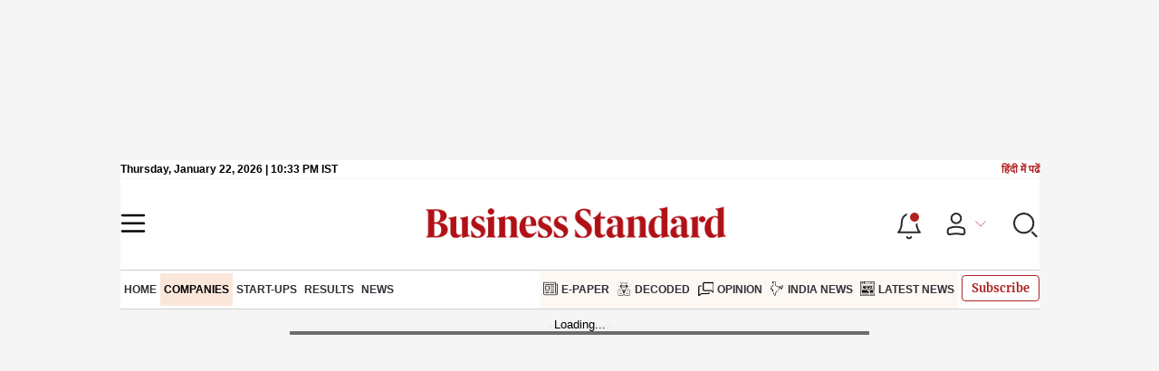

--- FILE ---
content_type: text/html; charset=utf-8
request_url: https://www.business-standard.com/companies
body_size: 43039
content:
<!DOCTYPE html><html lang="en-US"><head><meta charSet="utf-8"/><link rel="preconnect" href="https://bsmedia.business-standard.com"/><title>Company News: Company Business News, Indian Companies News, Company Analysis, Corporate Industry News</title><link rel="icon" href="/bs-favicon.ico"/><link rel="icon" type="image/png" sizes="16x16" href="/favicon16x16-min.png"/><link rel="icon" type="image/png" sizes="32x32" href="/favicon32x32-min.png"/><link rel="icon" type="image/png" sizes="192x192" href="/android-chrome-192x192-min.png"/><link rel="apple-touch-icon" href="/apple-touch-icon-min.png"/><link rel="mask-icon" href="/safari-pinned-tab.svg" color="#000000"/><meta name="msapplication-TileImage" content="/android-chrome-192x192-min.png"/><meta name="robots" content="noodp, noydir, max-image-preview:large"/><meta name="viewport" content="width=device-width, initial-scale=1.0, minimum-scale=1.0, maximum-scale=5.0"/><link rel="canonical" href="https://www.business-standard.com/companies"/><meta http-equiv="content-language" content="en-US"/><meta content="language code" http-equiv="Content-Language"/><meta name="theme-color" content="#000"/><meta name="website" content="https://www.business-standard.com"/><meta name="rating" content="General"/><meta name="copyright" content="www.business-standard.com"/><meta name="author" content="Business Standard"/><meta name="description" content="Companies News: Get latest company news, company results, company interviews, company financials, company analysis, company disclosure, corporate news, company announcements at Business Standard."/><meta name="keywords" content="company news, company results, company interviews, company financials, company analysis, company disclosure, corporate news, company announcement, financial data, corporate announcements, corporate results, Company Earnings, company strategy"/><meta name="news_keywords" content="company news, company results, company interviews, company financials, company analysis, company disclosure, corporate news, company announcement, financial data, corporate announcements, corporate results, Company Earnings, company strategy"/><meta property="og:type" content="website"/><meta property="og:title" content="Company News: Company Business News, Indian Companies News, Company Analysis, Corporate Industry News"/><meta property="og:url" content="https://www.business-standard.com/companies"/><meta property="og:description" content="Companies News: Get latest company news, company results, company interviews, company financials, company analysis, company disclosure, corporate news, company announcements at Business Standard."/><meta property="og:image" content="https://www.business-standard.com/assets/web-assets/images/Business_Standard_1_685x385.jpg"/><meta property="og:image:width" content="1200"/><meta property="og:image:height" content="627"/><meta property="twitter:image:src" content="https://www.business-standard.com//assets/web-assets/images/Business_Standard_1_100x100.jpg"/><meta property="twitter:card" content="summary_large_image"/><meta property="twitter:site" content="@bsindia"/><meta property="twitter:creator" content="@bsindia"/><meta property="twitter:title" content="Company News: Company Business News, Indian Companies News, Company Analysis, Corporate Industry News"/><meta property="twitter:description" content="Companies News: Get latest company news, company results, company interviews, company financials, company analysis, company disclosure, corporate news, company announcements at Business Standard."/><meta name="Last-Modified-Date" content="Fri, Oct 3, 2025"/><meta name="Last-Modified-Time" content="2025-10-03T17:56:02+05:30"/><meta http-equiv="Last-Modified" content="2025-10-03T17:56:02+05:30"/><meta http-equiv="Cache-Control" content="no-cache, no-store, must-revalidate"/><meta http-equiv="Expires" content="0"/><meta http-equiv="Pragma" content="no-cache"/><script type="application/ld+json">{"@context":"https://schema.org","@type":"NewsMediaOrganization","name":"Business Standard","url":"https://www.business-standard.com","sameAs":["https://www.facebook.com/bsindia","https://twitter.com/bsindia","https://www.youtube.com/user/BusinessStandardLtd","https://in.linkedin.com/company/business-standard","https://t.me/bsindiaofficial"],"logo":{"@type":"ImageObject","url":"https://www.business-standard.com/assets/web-assets/images/BSlogo600x60.png","width":"600","height":"60"},"address":{"@type":"PostalAddress","streetAddress":"Bahadurshah Zafar Marg","addressLocality":"Nehru House, near ITO Metro Station Gate No. 4","addressRegion":"ITO, New Delhi","postalCode":"110002"},"contactPoint":{"@type":"ContactPoint","telephone":"011-23720202","email":"feedback@bsmail.in","contactType":"Customer Service","areaServed":"IN","availableLanguage":"English","hoursAvailable":{"@type":"OpeningHoursSpecification","opens":"6 am","closes":"1 am"}}}</script><script type="application/ld+json">{"@context":"https://schema.org","@type":"WebPage","url":"https://www.business-standard.com/companies","name":"Company News: Company Business News, Indian Companies News, Company Analysis, Corporate Industry News","description":"Companies News: Get latest company news, company results, company interviews, company financials, company analysis, company disclosure, corporate news, company announcements at Business Standard.","keywords":"company news, company results, company interviews, company financials, company analysis, company disclosure, corporate news, company announcement, financial data, corporate announcements, corporate results, Company Earnings, company strategy"}</script><script type="application/ld+json">{"@context":"https://schema.org","@type":"SiteNavigationElement","name":["home","companies","start-ups","results","news","e-paper","decoded","opinion","india news","latest news"],"url":["https://www.business-standard.com/home-page","https://www.business-standard.com/companies","https://www.business-standard.com/companies/start-ups","https://www.business-standard.com/companies/quarterly-results","https://www.business-standard.com/companies/news","https://epaper.business-standard.com/","https://www.business-standard.com/bs-decoded","https://www.business-standard.com/opinion","https://www.business-standard.com/india-news","https://www.business-standard.com/latest-news"]}</script><script type="application/ld+json">{"@context":"https://schema.org","@type":"BreadcrumbList","itemListElement":[{"@type":"ListItem","position":1,"item":{"@id":"https://www.business-standard.com/","name":"Home"}},{"@type":"ListItem","position":2,"item":{"@id":"https://www.business-standard.com/companies","name":"Companies"}}]}</script><link rel="preload" href="https://bsmedia.business-standard.com/_media/bs/img/article/2024-08/30/full/1725036611-811.jpg?im=FitAndFill=(685,385)" as="image" fetchpriority="high"/><meta name="next-head-count" content="47"/><link rel="preload" href="/_next/static/css/7074f12bb59114c9.css" as="style"/><link rel="stylesheet" href="/_next/static/css/7074f12bb59114c9.css" data-n-g=""/><link rel="preload" href="/_next/static/css/df4c663304f744b3.css" as="style"/><link rel="stylesheet" href="/_next/static/css/df4c663304f744b3.css"/><link rel="preload" href="/_next/static/css/47d81bd9cf989b38.css" as="style"/><link rel="stylesheet" href="/_next/static/css/47d81bd9cf989b38.css"/><link rel="preload" href="/_next/static/css/965d6da3da53928c.css" as="style"/><link rel="stylesheet" href="/_next/static/css/965d6da3da53928c.css"/><link rel="preload" href="/_next/static/css/e21eaff8bd09851f.css" as="style"/><link rel="stylesheet" href="/_next/static/css/e21eaff8bd09851f.css"/><link rel="preload" href="/_next/static/css/f02b405dff44e485.css" as="style"/><link rel="stylesheet" href="/_next/static/css/f02b405dff44e485.css"/><link rel="preload" href="/_next/static/css/0ebe58e5515e6dca.css" as="style"/><link rel="stylesheet" href="/_next/static/css/0ebe58e5515e6dca.css"/><link rel="preload" href="/_next/static/css/4d9b0e03163fc53d.css" as="style"/><link rel="stylesheet" href="/_next/static/css/4d9b0e03163fc53d.css"/><link rel="preload" href="/_next/static/css/bed1b793d835a091.css" as="style"/><link rel="stylesheet" href="/_next/static/css/bed1b793d835a091.css"/><link rel="preload" href="/_next/static/css/e96997953e3e30b3.css" as="style"/><link rel="stylesheet" href="/_next/static/css/e96997953e3e30b3.css"/><link rel="preload" href="/_next/static/css/36f77a224062cbb6.css" as="style"/><link rel="stylesheet" href="/_next/static/css/36f77a224062cbb6.css"/><noscript data-n-css=""></noscript><script defer="" nomodule="" src="/_next/static/chunks/polyfills-c67a75d1b6f99dc8.js"></script><script defer="" src="/_next/static/chunks/14890-1c48e0fa2637f405.js"></script><script defer="" src="/_next/static/chunks/77236-9b7d1e99ec4babc3.js"></script><script defer="" src="/_next/static/chunks/9473-35903fd81969ec64.js"></script><script defer="" src="/_next/static/chunks/85518-7586a3fe744a1a72.js"></script><script defer="" src="/_next/static/chunks/12980-7b9c442c5586b6b3.js"></script><script defer="" src="/_next/static/chunks/63288.a0e0759cad7b2b46.js"></script><script defer="" src="/_next/static/chunks/19132.4a7b8e43d4ebec4b.js"></script><script defer="" src="/_next/static/chunks/25935-a15d53f73e00d311.js"></script><script defer="" src="/_next/static/chunks/57909-fd8565b6ea075078.js"></script><script defer="" src="/_next/static/chunks/20283.cb651aefceaad856.js"></script><script defer="" src="/_next/static/chunks/20006-b7d3979ddcd0f04c.js"></script><script defer="" src="/_next/static/chunks/17539-df40aeecc679df9e.js"></script><script defer="" src="/_next/static/chunks/82860-a84aa1d55301ffef.js"></script><script defer="" src="/_next/static/chunks/36305.71de1bb2f0fa732e.js"></script><script defer="" src="/_next/static/chunks/44441.2dbe141a34ace95a.js"></script><script defer="" src="/_next/static/chunks/21227-0181a5775c8fab1a.js"></script><script defer="" src="/_next/static/chunks/80228.5efed18ee04126c7.js"></script><script defer="" src="/_next/static/chunks/61428.75ddc532bc83c930.js"></script><script defer="" src="/_next/static/chunks/23772.19983bb59eed70d2.js"></script><script defer="" src="/_next/static/chunks/26909.f9c7daa012c3c110.js"></script><script defer="" src="/_next/static/chunks/9669-ea0f85f96403c18c.js"></script><script defer="" src="/_next/static/chunks/76646-35a44b39127f2bd5.js"></script><script defer="" src="/_next/static/chunks/33340-e215a9e3e0ec337c.js"></script><script defer="" src="/_next/static/chunks/69111.ff93f4c617cc2c91.js"></script><script defer="" src="/_next/static/chunks/2584.dc8411486f432cc5.js"></script><script defer="" src="/_next/static/chunks/49077.54b98a80c32e2f16.js"></script><script defer="" src="/_next/static/chunks/25675-f03ed679cfb30f87.js"></script><script defer="" src="/_next/static/chunks/93174.f87f763ea6c09780.js"></script><script defer="" src="/_next/static/chunks/16011.971442ef2b0fdbe6.js"></script><script defer="" src="/_next/static/chunks/6084.4b2b50db9ba95eb5.js"></script><script defer="" src="/_next/static/chunks/273.b1d8c7e0d789da86.js"></script><script defer="" src="/_next/static/chunks/91447.94bfa175bd9e44bd.js"></script><script defer="" src="/_next/static/chunks/27587.c62589b58be86eea.js"></script><script defer="" src="/_next/static/chunks/89131.5ee1635ec25c443e.js"></script><script defer="" src="/_next/static/chunks/30242.d35bc188de23b470.js"></script><script defer="" src="/_next/static/chunks/30619.f21ab424a8c994be.js"></script><script defer="" src="/_next/static/chunks/67323.ca81d93d16e8449d.js"></script><script defer="" src="/_next/static/chunks/47643-1adaa9588d23ffec.js"></script><script defer="" src="/_next/static/chunks/2080.9010a3f0f07861ae.js"></script><script defer="" src="/_next/static/chunks/4891.17c0ede6b9d562d4.js"></script><script defer="" src="/_next/static/chunks/43258.47e59dfa03eb522d.js"></script><script defer="" src="/_next/static/chunks/8777.97ee8c7e260e3dd5.js"></script><script defer="" src="/_next/static/chunks/75fc9c18-838786edbb91136e.js"></script><script defer="" src="/_next/static/chunks/94218.c7ba8a876fbde029.js"></script><script defer="" src="/_next/static/chunks/23570.416afae235f07c97.js"></script><script defer="" src="/_next/static/chunks/46455.174eb96521f84271.js"></script><script defer="" src="/_next/static/chunks/33900.72c035048fd60387.js"></script><script defer="" src="/_next/static/chunks/52735.2b8dcd70c4c9281c.js"></script><script defer="" src="/_next/static/chunks/11310.db3756c9371691e7.js"></script><script src="/_next/static/chunks/webpack-caa846edab708075.js" defer=""></script><script src="/_next/static/chunks/framework-dd9c457f9a0c7519.js" defer=""></script><script src="/_next/static/chunks/main-c22debd438d29cf7.js" defer=""></script><script src="/_next/static/chunks/pages/_app-7b20d708794df476.js" defer=""></script><script src="/_next/static/chunks/pages/%5Bcat%5D-8bb7456a120705d8.js" defer=""></script><script src="/_next/static/a4da4a5a2bd42f230477c274ebb0e361aa866aed/_buildManifest.js" defer=""></script><script src="/_next/static/a4da4a5a2bd42f230477c274ebb0e361aa866aed/_ssgManifest.js" defer=""></script></head><body><div id="__next"><div class="budgetWrapper"><div class="adstop"></div><div class="skinningbanner" style="display:none"></div></div><header class="header_sectiondiv__WPrjR section-div full-section header-section"><div class="today_headlogotmstmp__223aM" style="min-height:12px"><div class="today_topleftel__wvskF"><span>Friday, January 23, 2026 | 04:02 AM IST</span><small><a href="https://hindi.business-standard.com/" target="_blank">हिंदी में पढें</a></small></div></div><div class="undefined header_headerTopbar__iRN5q undefined headerabt "><div class="header_justifycontentstart__b3nr3 d-flex  "><div class="header_menuhamburger__fC39W menuhamburger"><svg width="28" height="21" viewBox="0 0 28 21" fill="none" xmlns="http://www.w3.org/2000/svg"><path d="M25.9575 2L2 2" stroke="black" stroke-width="2.5" stroke-linecap="round"></path><path d="M25.9575 10.8264L2 10.8264" stroke="black" stroke-width="2.5" stroke-linecap="round"></path><path d="M26 19.4775L2.00045 19.4775" stroke="black" stroke-width="2.5" stroke-linecap="round"></path></svg></div></div><div class="bg-overlay"></div><div id="menuSidebar" class="menuSidebar "></div><style> 
          .menuSidebar { top: 0px; width: 90%; z-index: 1; height: auto; position: fixed; transform: translate(-130%, 0); display: block; left: 0%; overflow-y: scroll; transition: all 0.6s ease; z-index: 65; background-color: #fff; box-shadow: 0px 2px 8px 0px rgba(60, 64, 67, 0.25); border-radius: 4px; } @media (max-width: 1024px) { .menuSidebar { position: fixed; top: 0; max-height: 100vh; border-radius: 0px; } } @media (min-width: 768px) { .menuSidebar:-webkit-scrollbar { width: 5px; } .menuSidebar:-webkit-scrollbar-thumb { background-color: #c2c2c2; -webkit-border-radius: 5px; border-radius: 5px; outline: 1px solid #c2c2c2; } } .menuSidebar.show { z-index: 9999; left: 0; transform: translate(0%, 0); right: 0; margin: 0 auto; }   
          .menuSidebar::-webkit-scrollbar { display: none; }    
          @media (min-width:1025px) {
            .menuSidebar.show {
                 min-height:545px;
                 min-width:1080px
            }
          }
          @media (max-width:1024px) {
            .menuSidebar.show {
              min-height:640px;
              min-width:100%;
            }
            .menuSidebar {
               width:100%;
            }
          }
          </style><div class="header_adslogo__lSOL1" style="width:175px;height:60px"></div><div class="logo-div"><a href="https://www.business-standard.com" class="header_brndlogo__RdIT_"><img alt="Business Standard" title="Business Standard" src="https://bsmedia.business-standard.com/include/_mod/site/html5/images/business-standard.png" height="48" width="390"/></a></div><div class="header_adslogo__lSOL1" style="width:175px;height:60px"> <!-- --> </div><div class="header_headericn__w8TeW headericn"><div class="icons d-flex"><div class="notificationdiv active"><img alt="Notification Icon" title="Notification" height="32" src="https://www.business-standard.com/assets/web-assets/icons/notification.svg" width="32" loading="lazy"/></div><a href="#" class="d-flex userprofiletext" id="profile_area"><img alt="userprofile Icon" title="User" height="32" src="https://www.business-standard.com/assets/web-assets/icons/user-profile.svg" width="32" loading="lazy"/><i class="arrowdownicon"></i></a><img alt="Search" title="Search_Icon" height="32" style="cursor:pointer" src="https://www.business-standard.com/assets/web-assets/icons/search.svg" width="32" loading="lazy"/></div><style> 
       
      .icons {display: flex;justify-content: space-between;align-items: center;}
      .icons .notificationdiv {position: relative;cursor: pointer;padding-top: 7px;}
      .icons .notificationdiv:after {
        background: #b22222;
        border-radius: 10px;
        content: "";
        height: 10px;
        left: auto;
        position: absolute;
        right: 5px;
        top: 8px;
        width: 10px;
       }
      .icons .notificationdiv:before {
        background: #fff;
        border-radius: 20px;
        content: "";
        height: 15px;
        position: absolute;
        right: 4px;
        top: 6px;
        width: 15px;
      }
      .icons .userprofiletext {
        display: flex;
        align-items: center;
        font-family: Arial;
        font-size: 14px;
        padding: 0 20px 0 20px;
      }

      .userprofiletext .arrowdownicon {
        background-image: url("data:image/svg+xml,%3Csvg width='19' height='11' viewBox='0 0 19 11' fill='none' xmlns='http://www.w3.org/2000/svg'%3E%3Cpath d='M1 1L9.48528 9.48528L17.9706 1' stroke='%23B22222' strokeWidth='2' stroke-linecap='round' stroke-linejoin='round'/%3E%3C/svg%3E");
        background-repeat: no-repeat;
        background-size: 12px;
        display: inline-block;
        height: 8px;
        margin: 0 0 0 5px;
        width: 18px;
      }

      @media (max-width:1280px) { 
        .icons .userprofiletext { padding: 0 9px; }
      }

      @media (max-width:767px){
        .icons { justify-content: space-around; align-items: flex-start; gap: 7px; }
        .icons .notificationdiv:after {height: 7px;right: 5px;top: 0px; width: 7px;}
        .icons .notificationdiv:before {right: 5px;top: 0px;height: 8px;width: 8px;}
        .icons .userprofiletext { padding: 0px 0px 0 0px;}
        .icons img {max-width: 24px;height: 24px;margin-top: 0px;}
        .icons .notificationdiv {     padding-top: 0px; } 
      }

      </style></div></div><nav class="navigationlisting header_navigationlisting__ZU68j "><a href="https://www.business-standard.com" class="header_stickylogo__QMlKl sticky-logo"><img loading="lazy" width="67" height="56" src="https://www.business-standard.com/assets/web-assets/images/logo-bs.jpg" alt="BS_logo" title="BS_logo"/></a><ul id="appendseconnav" class="scrlhide"><li><a class=" " href="https://www.business-standard.com"> <!-- -->Home<!-- --> </a></li><li><a class="header_activeNav__r8wnD header_mainNav__KuwnT" href="https://www.business-standard.com/companies"> <!-- -->Companies<!-- --> </a></li><li><a class=" subNav" href="https://www.business-standard.com/companies/start-ups"> <!-- -->Start-Ups<!-- --> </a></li><li><a class=" subNav" href="https://www.business-standard.com/companies/quarterly-results"> <!-- -->Results<!-- --> </a></li><li><a class=" subNav" href="https://www.business-standard.com/companies/news"> <!-- -->News<!-- --> </a></li><li class="header_dflticonlast__RwCaT dflticonlast"><div class="header_dflticon__tUKap dflticon"><a class=" " href="https://epaper.business-standard.com/"><span><img src="https://bsmedia.business-standard.com/_media/bs/img/menu/icons/1743085430.png" alt=""/></span>E-Paper</a><a class=" " href="https://www.business-standard.com/bs-decoded"><span><img src="https://bsmedia.business-standard.com/_media/bs/img/menu/icons/1743085412.png" alt=""/></span>Decoded</a><a class=" " href="https://www.business-standard.com/opinion"><span><img src="https://bsmedia.business-standard.com/_media/bs/img/menu/icons/1743085395.png" alt=""/></span>Opinion</a><a class=" " href="https://www.business-standard.com/india-news"><span><img src="https://bsmedia.business-standard.com/_media/bs/img/menu/icons/1743085376.png" alt=""/></span>India News</a><a class=" " href="https://www.business-standard.com/latest-news"><span><img src="https://bsmedia.business-standard.com/_media/bs/img/menu/icons1743084979.png" alt=""/></span>Latest News</a></div></li></ul></nav><style>       
         .navsubmenu ul li a {
            padding: 8px 8px 8px 0 !important;
          }
          @media (min-width: 768px) {
            .navsubscribe .secondaryNav li:last-child {
              margin-right: 0 !important;
            }
            .headericn {
              min-width: 160px;
            }
            .header-active .secondaryNav.scrlhide {
              transform: translate3d(0, 0, 0);
            }
            .header-active ul li.dflticonlast {
              margin-right: 160px !important;
            }
          }
          .navsubscribe ul li:last-child,
          .navsubscribe ul li ul li:last-child {
            padding-right: 10px !important;
          }
          .header-active .sticky-logo {
            display: inline-block;
          }
          .header-active .scrlhide {
            transform: translate3d(75px, 0, 0);
          }
          .header-active .menuhamburger {
            transform: translate3d(0, 73px, 0);
            z-index: 10;
          }
          @media (min-width: 768px) and (max-width: 1024px) {
            .header-active .menuhamburger {
              transform: translate3d(-3px, 49px, 0);
              z-index: 10;
            }
            .scrollbarListspotlight {
              overflow: hidden;
            }
          }
          @media (max-width: 767px) {
            .header-active .secondaryNav.scrlhide {
              margin-left: 0;
            }
            .header-active .secondaryNav li:last-child {
              margin-right: 90px !important;
            }
            .header-active .sticky-logo {
              display: none;
            }
            .header-active .scrlhide {
              transform: translate3d(0, 0, 0);
              margin-left: 30px;
            }
            .header-active .menuhamburger {
              transform: translate3d(3px, 40px, 0);
            }
            .header-active header.header-section {
              top: -44px;
            }
            .header-active header.header-section.bpheader {
              top: -59px;
            }
            .header-active header.header-section.bpheader .menuhamburger {
              transform: translate3d(3px, 47px, 0);
            }
          }
          @media (min-width: 1024px) and (max-width: 1280px) {
            .header-active .navigationlisting ul li {
              margin-right: 0;
            }
            .header-active .navigationlisting ul li a {
              font-size: 11px;
            }
          }
          @media (min-width: 1180px) and (max-width: 1280px) {
            .header-active .navigationlisting .navsubmenu {
              width: 1015px !important;
            }
          }
          @media (min-width: 1281px) {
            .header-active .navigationlisting .navsubmenu {
              width: 1180px !important;
            }
          }
          @media (max-width: 1024px) {
            #secondaryNav {
              display: none;
            }
          }
          @media (min-width: 1281px) and (max-width: 1365px) {
            .header-active .navigationlisting ul li a {
              padding: 12px 5px !important;
            }
          }
      </style></header><div id="scrolltrget"> </div><div class="wrapper"><div class="advertisement-bg"></div></div><div class="wrapper"><div class="breadcrumb"><div><a href=https://www.business-standard.com/>Home</a> / Companies</div></div></div><div class="Nws_hp_top_rowpannel wrapper" data-paneltype="container"><div class="Nws_hp_inner_row d-flex section-nopad" data-paneltype="container"><div class="Nws_cmp_top section-div" data-paneltype="container"><div class="section-header"><h1 class="section-title"><a class="smallcard-title" href="https://www.business-standard.com/companies/news">Companies</a></h1><a class="button-see-all" href="https://www.business-standard.com/companies/news">More</a></div><div class="cmncmnt-col"><div class="d-flex flexwrap econi-col "><div class="flex-70"><div class="d-flex big-story orngnws"><div class="topsection_sectioncolumn__i_w8u topsection_orangeclr__2hZUM"><div class="topsection_sctionnewscol__7f4_S cardlist"><a href="https://www.business-standard.com/companies/news/rpsg-group-to-invest-10-5k-cr-in-vijayapura-ballari-districts-of-k-taka-126012201646_1.html"><p class="medium-head">RPSG Group to invest ₹10.5K cr in Vijayapura, Ballari districts of K&#x27;taka</p></a><div class="MetaPost_metapost__dt07I metapoststyle "><div class="MetaPost_metainfo__MmNP0">1 min read </div></div></div><div class="topsection_sctionimgcol__CEMj1"><a href="https://www.business-standard.com/companies/news/rpsg-group-to-invest-10-5k-cr-in-vijayapura-ballari-districts-of-k-taka-126012201646_1.html"> <img src="https://bsmedia.business-standard.com/_media/bs/img/article/2024-08/30/full/1725036611-811.jpg?im=FitAndFill=(685,385)" title="Karnataka state minister M B Patil, MB Patil" class="" alt="Karnataka state minister M B Patil, MB Patil" width="685" height="385"/></a></div></div></div></div><div class="flex-30"></div></div><div class="topsection_peoplenow__2GWl3 dflex"><div class="topsection_flex33__tZTm0"> <div class="cardlist"><div class="image-card"><div class="image-title"><a href="https://www.business-standard.com/companies/news/rapido-fy25-loss-narrows-to-rs-258-crore-revenue-rises-44-pc-126012201517_1.html" class="smallcard-title">  Rapido FY25 loss narrows to ₹258 crore; revenue rises 44% to ₹934 crore</a><div class="MetaPost_metapost__dt07I metapoststyle "><div class="MetaPost_metainfo__MmNP0">2 min read </div></div><div class="stock_mhstock__pXS8_"></div></div><div class="shortvideoimg" style="position:relative"><a href="https://www.business-standard.com/companies/news/rapido-fy25-loss-narrows-to-rs-258-crore-revenue-rises-44-pc-126012201517_1.html" class="img-smllnews sidrgthumb"><span style="box-sizing:border-box;display:inline-block;overflow:hidden;width:initial;height:initial;background:none;opacity:1;border:0;margin:0;padding:0;position:relative;max-width:100%"><span style="box-sizing:border-box;display:block;width:initial;height:initial;background:none;opacity:1;border:0;margin:0;padding:0;max-width:100%"><img style="display:block;max-width:100%;width:initial;height:initial;background:none;opacity:1;border:0;margin:0;padding:0" alt="" aria-hidden="true" src="data:image/svg+xml,%3csvg%20xmlns=%27http://www.w3.org/2000/svg%27%20version=%271.1%27%20width=%27100%27%20height=%27100%27/%3e"/></span><img title="Rapido" alt="Bike taxi startup Rapido plans to ramp up hiring of women captains" src="[data-uri]" decoding="async" data-nimg="intrinsic" style="position:absolute;top:0;left:0;bottom:0;right:0;box-sizing:border-box;padding:0;border:none;margin:auto;display:block;width:0;height:0;min-width:100%;max-width:100%;min-height:100%;max-height:100%;background-size:cover;background-position:0% 0%;filter:blur(20px);background-image:url(&quot;[data-uri]&quot;)"/><noscript><img title="Rapido" alt="Bike taxi startup Rapido plans to ramp up hiring of women captains" src="https://bsmedia.business-standard.com/_media/bs/img/article/2021-07/06/full/1625565704-7015.jpg?im=FitAndFill=(100,100)" decoding="async" data-nimg="intrinsic" style="position:absolute;top:0;left:0;bottom:0;right:0;box-sizing:border-box;padding:0;border:none;margin:auto;display:block;width:0;height:0;min-width:100%;max-width:100%;min-height:100%;max-height:100%" loading="lazy"/></noscript></span></a></div></div></div></div><div class="topsection_flex33__tZTm0"> <div class="cardlist"><div class="image-card"><div class="image-title"><a href="https://www.business-standard.com/companies/news/sensesemi-technologies-raises-25-crore-to-build-edge-ai-chips-126012201563_1.html" class="smallcard-title">  Sensesemi Technologies raises ₹25 crore to build edge-AI chips</a><div class="MetaPost_metapost__dt07I metapoststyle "><div class="MetaPost_metainfo__MmNP0">3 min read </div></div><div class="stock_mhstock__pXS8_"></div></div><div class="shortvideoimg" style="position:relative"><a href="https://www.business-standard.com/companies/news/sensesemi-technologies-raises-25-crore-to-build-edge-ai-chips-126012201563_1.html" class="img-smllnews sidrgthumb"><span style="box-sizing:border-box;display:inline-block;overflow:hidden;width:initial;height:initial;background:none;opacity:1;border:0;margin:0;padding:0;position:relative;max-width:100%"><span style="box-sizing:border-box;display:block;width:initial;height:initial;background:none;opacity:1;border:0;margin:0;padding:0;max-width:100%"><img style="display:block;max-width:100%;width:initial;height:initial;background:none;opacity:1;border:0;margin:0;padding:0" alt="" aria-hidden="true" src="data:image/svg+xml,%3csvg%20xmlns=%27http://www.w3.org/2000/svg%27%20version=%271.1%27%20width=%27100%27%20height=%27100%27/%3e"/></span><img title="(L-R )Sensesemi founder and CEO Vijay Muktamath and Namit Varma, co-founder and head of engineering, Sensesemi" alt="(L-R )Sensesemi founder and CEO Vijay Muktamath and Namit Varma, co-founder and head of engineering, Sensesemi" src="[data-uri]" decoding="async" data-nimg="intrinsic" style="position:absolute;top:0;left:0;bottom:0;right:0;box-sizing:border-box;padding:0;border:none;margin:auto;display:block;width:0;height:0;min-width:100%;max-width:100%;min-height:100%;max-height:100%;background-size:cover;background-position:0% 0%;filter:blur(20px);background-image:url(&quot;[data-uri]&quot;)"/><noscript><img title="(L-R )Sensesemi founder and CEO Vijay Muktamath and Namit Varma, co-founder and head of engineering, Sensesemi" alt="(L-R )Sensesemi founder and CEO Vijay Muktamath and Namit Varma, co-founder and head of engineering, Sensesemi" src="https://bsmedia.business-standard.com/_media/bs/img/article/2026-01/22/full/1769100466-3246.jpg?im=FitAndFill=(100,100)" decoding="async" data-nimg="intrinsic" style="position:absolute;top:0;left:0;bottom:0;right:0;box-sizing:border-box;padding:0;border:none;margin:auto;display:block;width:0;height:0;min-width:100%;max-width:100%;min-height:100%;max-height:100%" loading="lazy"/></noscript></span></a></div></div></div></div><div class="topsection_flex33__tZTm0"> <div class="cardlist"><div class="image-card"><div class="image-title"><a href="https://www.business-standard.com/companies/news/shares-of-iifl-finance-tank-13-after-i-t-dept-orders-special-audit-126012201354_1.html" class="smallcard-title">  Shares of IIFL Finance tank 13% after I-T dept orders special audit</a><div class="MetaPost_metapost__dt07I metapoststyle "><div class="MetaPost_metainfo__MmNP0">4 min read </div></div><div class="stock_mhstock__pXS8_"></div></div><div class="shortvideoimg" style="position:relative"><a href="https://www.business-standard.com/companies/news/shares-of-iifl-finance-tank-13-after-i-t-dept-orders-special-audit-126012201354_1.html" class="img-smllnews sidrgthumb"><span style="box-sizing:border-box;display:inline-block;overflow:hidden;width:initial;height:initial;background:none;opacity:1;border:0;margin:0;padding:0;position:relative;max-width:100%"><span style="box-sizing:border-box;display:block;width:initial;height:initial;background:none;opacity:1;border:0;margin:0;padding:0;max-width:100%"><img style="display:block;max-width:100%;width:initial;height:initial;background:none;opacity:1;border:0;margin:0;padding:0" alt="" aria-hidden="true" src="data:image/svg+xml,%3csvg%20xmlns=%27http://www.w3.org/2000/svg%27%20version=%271.1%27%20width=%27100%27%20height=%27100%27/%3e"/></span><img title="IIFL Finance" alt="IIFL Finance" src="[data-uri]" decoding="async" data-nimg="intrinsic" style="position:absolute;top:0;left:0;bottom:0;right:0;box-sizing:border-box;padding:0;border:none;margin:auto;display:block;width:0;height:0;min-width:100%;max-width:100%;min-height:100%;max-height:100%;background-size:cover;background-position:0% 0%;filter:blur(20px);background-image:url(&quot;[data-uri]&quot;)"/><noscript><img title="IIFL Finance" alt="IIFL Finance" src="https://bsmedia.business-standard.com/_media/bs/img/article/2023-10/18/full/1697641159-094.jpg?im=FitAndFill=(100,100)" decoding="async" data-nimg="intrinsic" style="position:absolute;top:0;left:0;bottom:0;right:0;box-sizing:border-box;padding:0;border:none;margin:auto;display:block;width:0;height:0;min-width:100%;max-width:100%;min-height:100%;max-height:100%" loading="lazy"/></noscript></span></a></div></div></div></div><div class="topsection_flex33__tZTm0"> <div class="cardlist"><div class="image-card"><div class="image-title"><a href="https://www.business-standard.com/companies/news/hpcl-to-evaluate-venezuelan-crude-processing-at-ruf-tech-barmer-refinery-126012201348_1.html" class="smallcard-title">  Hindustan Petroleum likely to consider processing Venezuela crude oil</a><div class="MetaPost_metapost__dt07I metapoststyle "><div class="MetaPost_metainfo__MmNP0">3 min read </div></div><div class="stock_mhstock__pXS8_"></div></div><div class="shortvideoimg" style="position:relative"><a href="https://www.business-standard.com/companies/news/hpcl-to-evaluate-venezuelan-crude-processing-at-ruf-tech-barmer-refinery-126012201348_1.html" class="img-smllnews sidrgthumb"><span style="box-sizing:border-box;display:inline-block;overflow:hidden;width:initial;height:initial;background:none;opacity:1;border:0;margin:0;padding:0;position:relative;max-width:100%"><span style="box-sizing:border-box;display:block;width:initial;height:initial;background:none;opacity:1;border:0;margin:0;padding:0;max-width:100%"><img style="display:block;max-width:100%;width:initial;height:initial;background:none;opacity:1;border:0;margin:0;padding:0" alt="" aria-hidden="true" src="data:image/svg+xml,%3csvg%20xmlns=%27http://www.w3.org/2000/svg%27%20version=%271.1%27%20width=%27100%27%20height=%27100%27/%3e"/></span><img title="crude oil, oil" alt="crude oil, oil" src="[data-uri]" decoding="async" data-nimg="intrinsic" style="position:absolute;top:0;left:0;bottom:0;right:0;box-sizing:border-box;padding:0;border:none;margin:auto;display:block;width:0;height:0;min-width:100%;max-width:100%;min-height:100%;max-height:100%;background-size:cover;background-position:0% 0%;filter:blur(20px);background-image:url(&quot;[data-uri]&quot;)"/><noscript><img title="crude oil, oil" alt="crude oil, oil" src="https://bsmedia.business-standard.com/_media/bs/img/article/2026-01/22/full/1769104297-6929.jpg?im=FitAndFill=(100,100)" decoding="async" data-nimg="intrinsic" style="position:absolute;top:0;left:0;bottom:0;right:0;box-sizing:border-box;padding:0;border:none;margin:auto;display:block;width:0;height:0;min-width:100%;max-width:100%;min-height:100%;max-height:100%" loading="lazy"/></noscript></span></a></div></div></div></div><div class="topsection_flex33__tZTm0"> <div class="cardlist"><div class="image-card"><div class="image-title"><a href="https://www.business-standard.com/companies/news/bandhan-bank-s-q3fy26-results-net-profit-declines-52-to-210-crore-126012201315_1.html" class="smallcard-title">  Bandhan Bank&#x27;s Q3FY26 results: Net profit declines 52% to ₹210 crore</a><div class="MetaPost_metapost__dt07I metapoststyle "><div class="MetaPost_metainfo__MmNP0">2 min read </div></div><div class="stock_mhstock__pXS8_"></div></div><div class="shortvideoimg" style="position:relative"><a href="https://www.business-standard.com/companies/news/bandhan-bank-s-q3fy26-results-net-profit-declines-52-to-210-crore-126012201315_1.html" class="img-smllnews sidrgthumb"><span style="box-sizing:border-box;display:inline-block;overflow:hidden;width:initial;height:initial;background:none;opacity:1;border:0;margin:0;padding:0;position:relative;max-width:100%"><span style="box-sizing:border-box;display:block;width:initial;height:initial;background:none;opacity:1;border:0;margin:0;padding:0;max-width:100%"><img style="display:block;max-width:100%;width:initial;height:initial;background:none;opacity:1;border:0;margin:0;padding:0" alt="" aria-hidden="true" src="data:image/svg+xml,%3csvg%20xmlns=%27http://www.w3.org/2000/svg%27%20version=%271.1%27%20width=%27100%27%20height=%27100%27/%3e"/></span><img title="Bandhan Bank" alt="Bandhan Bank" src="[data-uri]" decoding="async" data-nimg="intrinsic" style="position:absolute;top:0;left:0;bottom:0;right:0;box-sizing:border-box;padding:0;border:none;margin:auto;display:block;width:0;height:0;min-width:100%;max-width:100%;min-height:100%;max-height:100%;background-size:cover;background-position:0% 0%;filter:blur(20px);background-image:url(&quot;[data-uri]&quot;)"/><noscript><img title="Bandhan Bank" alt="Bandhan Bank" src="https://bsmedia.business-standard.com/_media/bs/img/article/2018-10/13/full/1539377581-0899.jpg?im=FitAndFill=(100,100)" decoding="async" data-nimg="intrinsic" style="position:absolute;top:0;left:0;bottom:0;right:0;box-sizing:border-box;padding:0;border:none;margin:auto;display:block;width:0;height:0;min-width:100%;max-width:100%;min-height:100%;max-height:100%" loading="lazy"/></noscript></span></a></div></div></div></div><div class="topsection_flex33__tZTm0"> <div class="cardlist"><div class="image-card"><div class="image-title"><a href="https://www.business-standard.com/companies/news/tvs-emerald-secures-425-crore-equity-investment-from-ifc-for-expansion-126012201301_1.html" class="smallcard-title">  TVS Emerald secures ₹425 cr equity investment from IFC for expansion</a><div class="MetaPost_metapost__dt07I metapoststyle "><div class="MetaPost_metainfo__MmNP0">2 min read </div></div><div class="stock_mhstock__pXS8_"></div></div><div class="shortvideoimg" style="position:relative"><a href="https://www.business-standard.com/companies/news/tvs-emerald-secures-425-crore-equity-investment-from-ifc-for-expansion-126012201301_1.html" class="img-smllnews sidrgthumb"><span style="box-sizing:border-box;display:inline-block;overflow:hidden;width:initial;height:initial;background:none;opacity:1;border:0;margin:0;padding:0;position:relative;max-width:100%"><span style="box-sizing:border-box;display:block;width:initial;height:initial;background:none;opacity:1;border:0;margin:0;padding:0;max-width:100%"><img style="display:block;max-width:100%;width:initial;height:initial;background:none;opacity:1;border:0;margin:0;padding:0" alt="" aria-hidden="true" src="data:image/svg+xml,%3csvg%20xmlns=%27http://www.w3.org/2000/svg%27%20version=%271.1%27%20width=%27100%27%20height=%27100%27/%3e"/></span><img title="TVS Emerald" alt="TVS Emerald" src="[data-uri]" decoding="async" data-nimg="intrinsic" style="position:absolute;top:0;left:0;bottom:0;right:0;box-sizing:border-box;padding:0;border:none;margin:auto;display:block;width:0;height:0;min-width:100%;max-width:100%;min-height:100%;max-height:100%;background-size:cover;background-position:0% 0%;filter:blur(20px);background-image:url(&quot;[data-uri]&quot;)"/><noscript><img title="TVS Emerald" alt="TVS Emerald" src="https://bsmedia.business-standard.com/_media/bs/img/article/2025-02/27/full/1740652334-7302.jpg?im=FitAndFill=(100,100)" decoding="async" data-nimg="intrinsic" style="position:absolute;top:0;left:0;bottom:0;right:0;box-sizing:border-box;padding:0;border:none;margin:auto;display:block;width:0;height:0;min-width:100%;max-width:100%;min-height:100%;max-height:100%" loading="lazy"/></noscript></span></a></div></div></div></div></div></div><style>
         @media (min-width:768px) {
             .cmncmnt-col .cardlist .image-card .image-title .metapoststyle {
                  margin-bottom: 20px; 
             }
          }
      </style></div></div><div class="Nws_banner " data-paneltype="container"><div data-banner-id="1113"><div></div></div></div><div class="Nws_hp_three_block d-flex section-div biglist-col" data-paneltype="container"><div class="Nws_hp_30 medium-section" data-paneltype="container"><div class="section-header"><h2 class="section-title"><a class="smallcard-title" href="https://www.business-standard.com/companies/start-ups">Start Ups</a></h2><a class="button-see-all" href="https://www.business-standard.com/companies/start-ups">More</a></div><div class="flex-100"><div class="cardlist"><a href="https://www.business-standard.com/companies/start-ups/startups-seek-tax-clarity-after-sc-ruling-on-tiger-global-spooks-investors-126012200504_1.html"><div class="article-icon"><p class="medium-head">Startups seek tax clarity after SC ruling on Tiger Global spooks investors</p></div></a><a href="https://www.business-standard.com/companies/start-ups/startups-seek-tax-clarity-after-sc-ruling-on-tiger-global-spooks-investors-126012200504_1.html"><span style="box-sizing:border-box;display:inline-block;overflow:hidden;width:initial;height:initial;background:none;opacity:1;border:0;margin:0;padding:0;position:relative;max-width:100%"><span style="box-sizing:border-box;display:block;width:initial;height:initial;background:none;opacity:1;border:0;margin:0;padding:0;max-width:100%"><img style="display:block;max-width:100%;width:initial;height:initial;background:none;opacity:1;border:0;margin:0;padding:0" alt="" aria-hidden="true" src="data:image/svg+xml,%3csvg%20xmlns=%27http://www.w3.org/2000/svg%27%20version=%271.1%27%20width=%27446%27%20height=%27251%27/%3e"/></span><img title="Tiger Global, Supreme Court" alt="Tiger Global, Supreme Court" src="[data-uri]" decoding="async" data-nimg="intrinsic" style="position:absolute;top:0;left:0;bottom:0;right:0;box-sizing:border-box;padding:0;border:none;margin:auto;display:block;width:0;height:0;min-width:100%;max-width:100%;min-height:100%;max-height:100%;background-size:cover;background-position:0% 0%;filter:blur(20px);background-image:url(&quot;[data-uri]&quot;)"/><noscript><img title="Tiger Global, Supreme Court" alt="Tiger Global, Supreme Court" src="https://bsmedia.business-standard.com/_media/bs/img/article/2026-01/16/full/1768583603-9558.jpg?im=FitAndFill=(446,251)" decoding="async" data-nimg="intrinsic" style="position:absolute;top:0;left:0;bottom:0;right:0;box-sizing:border-box;padding:0;border:none;margin:auto;display:block;width:0;height:0;min-width:100%;max-width:100%;min-height:100%;max-height:100%" loading="lazy"/></noscript></span></a><div class="MetaPost_metapost__dt07I metapoststyle "><div class="MetaPost_metainfo__MmNP0">2 min read </div></div></div><div class=""><div class="cardlist"><a href="https://www.business-standard.com/companies/start-ups/trai-number-mandate-debt-collection-unintended-consequences-126012101219_1.html"><p class="smallcard-title">Trai&#x27;s number mandate for debt collection may have unintended consequences</p></a><div class="MetaPost_metapost__dt07I metapoststyle "><div class="MetaPost_metainfo__MmNP0">4 min read </div></div></div></div><div class=""><div class="cardlist"><a href="https://www.business-standard.com/companies/start-ups/industry-banking-finance-payoneer-india-gets-rbi-in-principle-approval-pa-cb-126012101106_1.html"><p class="smallcard-title">Payoneer India gets RBI in-principle nod as cross-border payment aggregator</p></a><div class="MetaPost_metapost__dt07I metapoststyle "><div class="MetaPost_metainfo__MmNP0">2 min read </div></div></div></div><div class=""><div class="cardlist"><a href="https://www.business-standard.com/companies/start-ups/amagi-is-likely-one-of-india-s-largest-tech-driven-ai-first-ipos-accel-126012101078_1.html"><p class="smallcard-title">Amagi is likely one of India&#x27;s largest tech-driven, AI-first IPOs: Accel</p></a><div class="MetaPost_metapost__dt07I metapoststyle "><div class="MetaPost_metainfo__MmNP0">6 min read </div></div></div></div></div></div><div class="Nws_hp_30 medium-section" data-paneltype="container"><div class="section-header"><h2 class="section-title"><a class="smallcard-title" href="https://www.business-standard.com/companies/people">People</a></h2><a class="button-see-all" href="https://www.business-standard.com/companies/people">More</a></div><div class="flex-100"><div class="cardlist"><a href="https://www.business-standard.com/companies/people/govt-should-relook-interest-subsidy-benefits-in-budget-pnb-hf-ceo-126012201163_1.html"><div class="article-icon"><p class="medium-head">Govt should relook interest subsidy benefits in Budget: PNB HF CEO</p></div></a><a href="https://www.business-standard.com/companies/people/govt-should-relook-interest-subsidy-benefits-in-budget-pnb-hf-ceo-126012201163_1.html"><span style="box-sizing:border-box;display:inline-block;overflow:hidden;width:initial;height:initial;background:none;opacity:1;border:0;margin:0;padding:0;position:relative;max-width:100%"><span style="box-sizing:border-box;display:block;width:initial;height:initial;background:none;opacity:1;border:0;margin:0;padding:0;max-width:100%"><img style="display:block;max-width:100%;width:initial;height:initial;background:none;opacity:1;border:0;margin:0;padding:0" alt="" aria-hidden="true" src="data:image/svg+xml,%3csvg%20xmlns=%27http://www.w3.org/2000/svg%27%20version=%271.1%27%20width=%27446%27%20height=%27251%27/%3e"/></span><img title="Ajai Kumar Shukla, Managing Director &amp; Chief Executive Officer, PNB Housing Finance" alt="Ajai Kumar Shukla, Managing Director &amp; Chief Executive Officer, PNB Housing Finance" src="[data-uri]" decoding="async" data-nimg="intrinsic" style="position:absolute;top:0;left:0;bottom:0;right:0;box-sizing:border-box;padding:0;border:none;margin:auto;display:block;width:0;height:0;min-width:100%;max-width:100%;min-height:100%;max-height:100%;background-size:cover;background-position:0% 0%;filter:blur(20px);background-image:url(&quot;[data-uri]&quot;)"/><noscript><img title="Ajai Kumar Shukla, Managing Director &amp; Chief Executive Officer, PNB Housing Finance" alt="Ajai Kumar Shukla, Managing Director &amp; Chief Executive Officer, PNB Housing Finance" src="https://bsmedia.business-standard.com/_media/bs/img/article/2026-01/22/full/1769086182-1748.jpeg?im=FitAndFill=(446,251)" decoding="async" data-nimg="intrinsic" style="position:absolute;top:0;left:0;bottom:0;right:0;box-sizing:border-box;padding:0;border:none;margin:auto;display:block;width:0;height:0;min-width:100%;max-width:100%;min-height:100%;max-height:100%" loading="lazy"/></noscript></span></a><div class="MetaPost_metapost__dt07I metapoststyle "><div class="MetaPost_metainfo__MmNP0">4 min read </div></div></div><div class=""><div class="cardlist"><a href="https://www.business-standard.com/companies/people/matter-to-unveil-two-new-e-mobikes-in-two-years-plans-150-mn-push-126012101277_1.html"><p class="smallcard-title">Matter to unveil two new e-mobikes in two years, plans $150 mn push</p></a><div class="MetaPost_metapost__dt07I metapoststyle "><div class="MetaPost_metainfo__MmNP0">3 min read </div></div></div></div><div class=""><div class="cardlist"><a href="https://www.business-standard.com/companies/people/companies-news-deepinder-goyal-steps-down-eternal-group-ceo-albinder-dhindsa-126012100918_1.html"><p class="smallcard-title">Deepinder Goyal steps down as Eternal Group CEO, Albinder Dhindsa to lead</p></a><div class="MetaPost_metapost__dt07I metapoststyle "><div class="MetaPost_metainfo__MmNP0">5 min read </div></div></div></div><div class=""><div class="cardlist"><a href="https://www.business-standard.com/companies/people/deepinder-goyal-steps-down-as-eternal-ceo-read-full-text-of-letter-here-126012100917_1.html"><p class="smallcard-title">Deepinder Goyal steps down as Eternal CEO; read full text of letter here</p></a><div class="MetaPost_metapost__dt07I metapoststyle "><div class="MetaPost_metainfo__MmNP0">4 min read </div></div></div></div></div></div><div class="Nws_hp_30 medium-section" data-paneltype="container"></div></div><div class="Nws_hp_inner_row section-div grey-bg result-corner" data-paneltype="container"><div class="Nws_hp_inner_row section-header" data-paneltype="container"><div><h4 class="section-title">
	Results Corner</h4></div></div><div class="Nws_hp_inner_row d-flex" data-paneltype="container"><div class="Nws_hp_70 flex-70 corporate-box mb-25" data-paneltype="container"><div class="Nws_hp_inner_row no-mp" data-paneltype="container"><div class="no-mp"><div class="d-flex table-head orange-bg"><span>Latest Results</span><a href="https://www.business-standard.com/companies/results/latest-results-list" class="button-see-all">More</a></div><div class="tbl-pd"><table><thead><tr><th>Company</th><th>Sales (₹ CR)</th><th>Net Profit (₹ CR)</th><th>EPS (₹)*</th></tr></thead><tbody></tbody></table></div><div class="d-flex table-footer"><p><span>[*]</span> :Trailing 12 Months</p></div></div><style>
          .no-mp .corporate-head, .no-mp .table-footer, .no-mp .table-head {
            margin: 0;
        }
        .corporate-box table tbody tr:nth-child(odd) {
          background: #fff;
      }
      .corporate-box table tbody tr {
        background: rgba(247, 248, 252, .64);
        border-bottom: 1px dashed #e2e2e2;
    }
        .corporate-box .table-head {
            -moz-box-pack: justify;
            -ms-flex-pack: justify;
            background: #fae7da;
            border: 1px solid #c5ced7;
            border-bottom: 0;
            -webkit-justify-content: space-between;
            justify-content: space-between;
            margin: 0;
            padding: 12px 10px;
        }
        .table-head {
            -moz-box-align: end;
            -ms-flex-align: end;
            -webkit-align-items: flex-end;
            align-items: flex-end;
            margin: 20px -10px;
        }
        .orange-bg {
            background-color: #fae7da;
        }
        .corporate-box .table-head h3, .corporate-box .table-head span {
          font-family: 'Merriweather', Georgia, serif;
          font-size: 20px;
          font-weight: 700;
          line-height: 24px;
      }
      .no-mp .tbl-pd {
        padding: 0;
    }
    .corporate-box table tbody tr:nth-child(odd) {
      background: #fff;
  }
  .grey-bg, .grey-bg .parent-flex {
    padding: 0 10px;
}
    
      .corporate-box .tbl-pd, .flex-10 {
          padding: 0 0px;
      }
      .mt-25 {
        margin-top: 25px;
    }
    .corporate-box table td, .corporate-box table th {
      border-bottom: 1px dashed #e2e2e2;
      font-size: 11px;
      line-height: 16px;
      padding: 11.5px 0 11px 9px;
      text-align: left;
  }
      .corporate-box table {
            background: #fff;
            border: 1px solid #c5ced7;
            font-family: Arial;
            width: 100%;
        }
      .corporate-box table thead tr {
          background: #f7f8fc;
      }
      .corporate-box table tr {
          border-bottom: 1px dashed #e2e2e2;
      }
      .corporate-box table td, .corporate-box table th {
        border-bottom: 1px dashed #e2e2e2;
        font-size: 11px;
        line-height: 16px;
        padding: 11.5px 0 11px 9px;
        text-align: left;
       }
        .corporate-box table td, .corporate-box table th {
          border-bottom: 1px dashed #e2e2e2;
          font-size: 11px;
          line-height: 16px;
          padding: 11.5px 0 11px 9px;
          text-align: left;
      }
   
      .no-mp .corporate-head, .no-mp .table-footer, .no-mp .table-head {
        margin: 0;
    }
         .mb-25 {
            margin-bottom: 25px;
        }
        .frm-btn .flex-wrap {
          flex-wrap: nowrap;
          justify-content: space-between;
      }
      .browse-form form {
    
          align-items: center;
        
          display: flex;
          margin-bottom: 20px;
      }
      .commodity-form form {
          margin-bottom: 0 !important;
      }
      .commodity-form form p {
        margin-right: 10px;
    }
    .commodity-form p {
        display: flex;
        gap: 15px;
        margin: 0;
    }
    .market-form p {
        font-size: 16px;
        font-weight: 700;
        line-height: 22px;
    }
    .react-datepicker-wrapper {
      border: 0;
      display: inline-block;
      padding: 0;
      width: 100%;
  }
  .react-datepicker__input-container {
    display: inline-block;
    position: relative;
    width: 100%;
}
.frm-btn .flex-wrap button {
  width: 70px;
}

.browse-form form button {
  background: #b22222;
  border: 1px solid #b22222;
  -webkit-border-radius: 0 2px 2px 0;
  -moz-border-radius: 0 2px 2px 0;
  border-radius: 0 2px 2px 0;
  padding: 5px;
}
.commodity-form button {
  width: 40px;
}
.market-form button {
  background: #b22222;
  border: 0;
  color: #fff;
  font-size: 16px;
  padding: 15px;
  width: 100%;
}
.cursrpntr {
  cursor: pointer;
}
.frm-btn .flex-wrap input {
  width: 100% !important;
}

.browse-form form input {
  background: #fff;
  border: 1px solid #c5ced7;
  -webkit-border-radius: 2px 0 0 2px;
  -moz-border-radius: 2px 0 0 2px;
  border-radius: 2px 0 0 2px;
  padding: 12px;
  width: 350px;
}
.browse-form form button img {
  height: 26px;
}
      .flex-wrap {
          -webkit-flex-wrap: wrap;
          -ms-flex-wrap: wrap;
          flex-wrap: wrap;
      }
          .corporate-box .table-footer {
              align-items: center;
              background: #fff;
              border: 1px solid #c5ced7;
              border-top: none;
              font-family: Arial;
              justify-content: space-between;
              margin: 0;
              padding: 10px 5px;
          }
          .corporate-box .table-footer p {
            font-size: 12px;
            font-weight: 400;
            line-height: 16px;
            margin: 0;
         }
         .corporate-box .table-footer p span {
          color: #b22222;
          display: inline-block;
          margin-left: 10px;
      }
          @media (max-width: 767px) {
           
            .market-article+.section-div+.section-div .d-flex, .mrktheadtopscn.section-flex, .result-corner .d-flex {
               
                flex-direction: column;
            }
            .d-flex.table-head {
              flex-direction: unset;

            }
            .d-flex.table-footer {
                  font-size:10px;
                  display: flex;
                  align-items: flex-start;
            }
          }
      </style></div><div class="Nws_hp_inner_row no-mp mt-25" data-paneltype="container"><div class="mt-25 no-mp"><div class="table-head"><div class="section-header"><h3 class="section-title">Result Calendar</h3></div></div><div class="cmpnydatatable_cmpnydatatablecol__GXJxv"><table class="cmpnydatatable_cmpnydatatable__Cnf6M cmpnyrscal"><thead><tr><th>Date</th><th class="span-left">Company</th></tr></thead><tbody style="position:relative;height:100px"><div id="election-loader" class="ELloader_lodercol__SNaSu"><small>Loading...  </small><div class="ELloader_loader__O_h7l"><span style="width:50%"></span></div></div><style> 
                            .hiddenloader { 
                                   display:none;
                            }
                     </style></tbody></table></div></div><div class="cmpnydatatable_tablefooter__UxtUE" style="width:100%;text-align:right;padding:5px"><p class="font-inter">Last Updated: <span>22-Jan-2026 | 03:59 PM<!-- --> IST</span></p><a class="button-see-all" href="https://www.business-standard.com/markets/live-market-results-list/date-23-Jan-2026">More</a></div><style>
          table.cmpnyrscal tr td {
               padding: 11px 10px !important;
          }
          .cmpnyrscal th.span-left {
            text-align: left;
          }
          @media (max-width:767px) { 
            .cmpnyrscal th, .cmpnyrscal td {width:50%;}
          }

          /* css start */
            .resultcal p {font-family: Arial, Helvetica, sans-serif;margin-bottom: 0;}
          /* css end */
        
        </style></div><div class="Nws_hp_inner_row corporate-box no-mp mt-25" data-paneltype="container"><div class=""><div><div class="section-header"><h3 class="section-title"><a class="smallcard-title" href="">Brokerage Reports</a></h3></div></div><div class="cmpnydatatable_cmpnydatatablecol__GXJxv"><table class="cmpnydatatable_cmpnydatatable__Cnf6M cmpnydatatable_cmpnydataresearch__ZACbD rsrchrprt"><thead><tr><th>Company</th><th>Action</th><th>Target Price (₹)</th><th>Broker</th><th>Date</th><th> Reports</th></tr></thead><tbody></tbody></table></div><div class="cmpnydatatable_tablefooter__UxtUE"><p class="font-inter">Last Updated: <span>22-Jan-2026 | 03:59 PM<!-- --> IST</span></p><a href="https://www.business-standard.com/markets/research-report" class="button-see-all">More</a></div></div><style>
           table.rsrchrprt td {     padding: 10px 10px !important; }
           .rsrchrprt th:nth-child(1) { width:18%;  }
           .rsrchrprt th:nth-child(2) { width:15%; text-align:left}
           .rsrchrprt th:nth-child(3) { width:18%; }
           .rsrchrprt th:nth-child(4) { width:19%; text-align:left}
           .rsrchrprt th:nth-child(5) { width:16%; text-align:left}
           .rsrchrprt th:nth-child(6) { width:12%; }

           .rsrchrprt td:nth-child(1) { width:18%; }
           .rsrchrprt td:nth-child(2) { width:15%; text-align:left}
           .rsrchrprt td:nth-child(3) { width:18%; }
           .rsrchrprt td:nth-child(4) { width:19%; text-align:left }
           .rsrchrprt td:nth-child(5) { width:16%; text-align:left}
           .rsrchrprt td:nth-child(6) { width:12%; }

           .rsrchrprt th, .rsrchrprt td {
            padding: 15px 10px !important;
            font-size: 13px !important;
            font-family: 'Arial', 'Arial Unicode MS', 'Noto Sans', 'Segoe UI', sans-serif !important;
           }
          @media (max-width:767px) {
            .rsrchrprt th, .rsrchrprt td {
              padding: 5px 10px !important;
              
             }
            .rsrchrprt td:nth-child(6) a {
              justify-content: space-around;
              align-items: center;
            }
            .rsrchrprt {
              min-width:690px
       
           }
      </style></div></div><div class="Nws_hp_30 flex-30 corporate-box no-mp" data-paneltype="container"><div class="Nws_hp_inner_row pt-15" data-paneltype="container"><div class="Nws_hp_inner_row cardlist" data-paneltype="container"><div class="section-header"><h4 class="section-title">Result News</h4></div><div><div class="livmarkenews_liveblgmrkcnt__F2ox5"><div class="cardlist"><a href="https://www.business-standard.com/companies/results/godrej-industries-q1-results-profit-up-81-at-rs-322-cr-on-higher-income-124081301168_1.html"><p class="smallcard-title">Godrej Industries Q1 results: Profit up 81% at Rs 322 cr on higher income</p></a><div class="MetaPost_metapost__dt07I metapoststyle "><div class="MetaPost_metainfo__MmNP0">2 min read </div></div></div><div class="cardlist"><a href="https://www.business-standard.com/companies/results/patel-engineering-q1-results-net-profit-jumps-26-to-rs-48-17-cr-124081300972_1.html"><p class="smallcard-title">Patel Engineering Q1 results: Net profit jumps 26% to Rs 48.17 cr</p></a><div class="MetaPost_metapost__dt07I metapoststyle "><div class="MetaPost_metainfo__MmNP0">1 min read </div></div></div><div class="cardlist"><a href="https://www.business-standard.com/companies/results/nykaa-q1fy25-results-net-profit-jumps-to-rs-14-crore-revenue-up-23-124081301163_1.html"><p class="smallcard-title">Nykaa Q1FY25 results: Net profit jumps to Rs 14 crore, revenue up 23%</p></a><div class="MetaPost_metapost__dt07I metapoststyle "><div class="MetaPost_metainfo__MmNP0">2 min read </div></div></div></div><div class="undefined span-right"><a href="https://www.business-standard.com/companies/results" class="button-see-all">More</a></div></div><style>
          .span-right {
            text-align: right; 
          }
        
        </style></div><div class="Nws_hp_inner_row corporate-box mt-25" data-paneltype="container"><div class="d-flex table-head"><span>Upcoming Results</span><a href="https://www.business-standard.com/companies/results/upcoming-results-list" class="button-see-all">More</a></div><div class="tbl-pd"><table><thead><tr><th>Date</th><th>Company</th></tr></thead><tbody></tbody></table></div><div class="d-flex table-footer"><p class="font-inter">Last Updated: <span>22-Jan-2026 | 03:59 PM<!-- --> IST</span></p></div></div></div></div></div></div><div class="Nws_banner " data-paneltype="container"><div data-banner-id="1114"><div></div></div></div><div class="Nws_hp_inner_row section-div event-col" data-paneltype="container"></div></div><div class="section-div grey-bg wrapper"><div class="fterads"></div><style>
          .fterads {
            position:relative;

          }
          .fterads:after{
            content: "";
            border-bottom: 10px;
            position: absolute;
            left: 0;
            bottom: 0;
            top: 100%;
            border-bottom: 10px solid #fff;
            left: 0px;
            width: 100%;
                  
          }
          @media (max-width:360px) {
             .fterads {
              margin:10px 0;
            }
              
          }
          @media (max-width:360px) {
            .fterads {
             margin:10px 0;
           }
             
         }
             
          </style><footer class="FooterMain_footer__IV5dw wrapper"><div class="container-fluid"><div class="ftrsticky"><div style="text-align:center"></div></div><div class="FooterMain_footerbrand__TLKri"><img alt="Business Standard" title="Business Standard" src="https://www.business-standard.com/assets/web-assets/images/desk_homepage_footer.png" height="48" width="390" loading="lazy"/></div><div class="d-flex footer-list revamp flex-100"><div class="revamp flex-100" data-paneltype="container"><span>HOT STOCKS</span><ul class="pagination"><li class="d-flex "><a href="https://www.business-standard.com/markets/suzlon-energy-ltd-share-price-13872.html" class="page-link">Suzlon Energy Share Price</a><a href="https://www.business-standard.com/markets/adani-enterprises-ltd-share-price-4244.html" class="page-link">Adani Enterprises Share Price</a><a href="https://www.business-standard.com/markets/adani-power-ltd-share-price-17808.html" class="page-link">Adani Power Share Price</a><a href="https://www.business-standard.com/markets/indian-railway-finance-corporation-ltd-share-price-12854.html" class="page-link">IRFC Share Price</a><a href="https://www.business-standard.com/markets/tata-motors-passenger-vehicles-ltd-share-price-560.html" class="page-link">Tata Motors PV Share price</a><a href="https://www.business-standard.com/markets/bharat-heavy-electricals-ltd-share-price-2306.html" class="page-link">BHEL Share Price</a><a href="https://www.business-standard.com/markets/dr-reddys-laboratories-ltd-share-price-815.html" class="page-link">Dr Reddy Share Price</a><a href="https://www.business-standard.com/markets/vodafone-idea-ltd-share-price-23040.html" class="page-link">Vodafone Idea Share Price</a></li></ul></div></div><div class="d-flex footer-list revamp flex-100"><div class="revamp flex-100" data-paneltype="container"><span>TRENDING NEWS</span><ul class="pagination"><li class="d-flex "><a href="https://www.business-standard.com/companies/quarterly-results/indigo-q3-fy26-results-profit-operational-disruptions-cost-revenue-share-price-earnings-126012200922_1.html?1769085874" class="page-link">IndiGo Q3 FY26 Results</a><a href="https://www.business-standard.com/companies/quarterly-results/dlf-q3-fy26-results-profit-revenue-sales-earnings-share-price-126012201159_1.html?1769087420" class="page-link">DLF Q3 FY26 Results</a><a href="https://www.business-standard.com/india-news/republic-day-2026-how-to-book-tickets-for-january-26-parade-other-events-ticket-price-and-timing-nc-126010600288_1.html" class="page-link">Republic Day 2026 Ticket Booking</a><a href="https://www.business-standard.com/immigration/us-launches-fifa-pass-to-fast-track-visas-for-football-fans-how-it-works-126012200547_1.html" class="page-link">FIFA Visa 2026</a><a href="https://www.business-standard.com/companies/people/deepinder-goyal-eternal-zomato-ceo-126012100845_1.html" class="page-link">Deepinder Goyal Step Down</a><a href="https://www.business-standard.com/india-news/vantara-watch-anant-ambani-jacob-and-co-luxury-watches-why-they-cost-crores-126012201297_1.html?1769090912" class="page-link">Vantara Watch</a><a href="https://www.business-standard.com/markets/news/vodafone-idea-stock-down-21-from-recent-high-time-to-buy-hold-or-sell-chart-says-this-126012000609_1.html" class="page-link">Vodafone Idea stock</a><a href="https://www.business-standard.com/companies/news/bank-of-india-q3fy26-profit-rises-7-47-on-strong-non-interest-income-126012101424_1.html?1769010523" class="page-link">Bank of India Q3 FY26 Results</a><a href="https://www.business-standard.com/education/news/cbse-admit-cards-2026-class-10th-12th-hall-tickets-likely-to-be-soon-nc-126012100610_1.html" class="page-link">CBSE Admit Card 2026</a><a href="https://www.business-standard.com/education/news/jee-main-2026-exam-analysis-today-for-session-1-dated-jan-21-know-more-nc-126012100395_1.html" class="page-link">JEE Main 2026 </a></li></ul></div></div><div class="d-flex footer-list revamp flex-100"><div class="revamp flex-100" data-paneltype="container"><span>CALCULATORS</span><ul class="pagination"><li class="d-flex "><a href="https://www.business-standard.com/finance/personal-finance/tax-calculator-tool" class="page-link">Income Tax Calculator</a><a href="https://www.business-standard.com/finance/personal-finance/crorepati-calculator-tool" class="page-link">Crorepati Calculator</a><a href="https://www.business-standard.com/finance/personal-finance/net-worth-calculator-tool" class="page-link">Net Worth Calculator</a><a href="https://www.business-standard.com/finance/personal-finance/emi-calculator-tool" class="page-link">EMI Calculator</a><a href="https://www.business-standard.com/finance/personal-finance/sip-calculator-tool" class="page-link">SIP Calculator </a><a href="https://www.business-standard.com/finance/personal-finance/retirement-calculator-tool" class="page-link">Retirement Calculator</a><a href="https://www.business-standard.com/finance/personal-finance/car-loan-calculator-tool" class="page-link">Car Loan Calculator</a><a href="https://www.business-standard.com/finance/personal-finance/home-loan-calculator-tool" class="page-link">Home Loan Calculator</a><a href="https://www.business-standard.com/finance/personal-finance/education-loan-calculator-tool" class="page-link">Education Loan Calculator</a><a href="https://www.business-standard.com/finance/personal-finance/marriage-plan-calculator-tool" class="page-link">Marriage Plan Calculator</a></li></ul></div></div><div class="d-flex footer-list revamp flex-100"><div class="revamp flex-100" data-paneltype="container"><span>QUICK LINKS</span><ul class="pagination"><li class="d-flex "><a href="https://www.business-standard.com/markets/stock-companies-list" class="page-link">Stock Companies List</a><a href="https://www.business-standard.com/newsletters" class="page-link">Subscribe to Newsletters</a><a href="https://www.business-standard.com/sudoku-puzzle-online" class="page-link">Free Sudoku Puzzle</a><a href="https://www.business-standard.com/crossword-puzzle-online" class="page-link">Free Crossword Puzzle</a><a href="https://www.business-standard.com/gold-rate-today" class="page-link">Gold Rates in India</a><a href="https://www.business-standard.com/silver-rate-today" class="page-link">Silver Rates in India</a><a href="https://www.business-standard.com/budget" class="page-link">Budget 2026</a><a href="https://www.business-standard.com/cricket/ipl" class="page-link">IPL 2026</a></li></ul></div></div><div class="d-flex footer-list revamp flex-100"><div class="revamp flex-100" data-paneltype="container"><span>TOP SECTIONS</span><ul class="pagination"><li class="d-flex "><a href="https://www.business-standard.com/latest-news" class="page-link">Latest News</a><a href="https://www.business-standard.com/companies" class="page-link">Company News</a><a href="https://www.business-standard.com/markets" class="page-link">Market News</a><a href="https://www.business-standard.com/markets/ipo" class="page-link">IPO News</a><a href="https://www.business-standard.com/markets/commodities" class="page-link">Commodity News</a><a href="https://www.business-standard.com/immigration" class="page-link">Immigration News</a><a href="https://www.business-standard.com/cricket/news" class="page-link">Cricket News</a><a href="https://www.business-standard.com/finance/personal-finance" class="page-link">Personal Finance</a><a href="https://www.business-standard.com/technology" class="page-link">Technology News</a><a href="https://www.business-standard.com/world-news" class="page-link">World News</a><a href="https://www.business-standard.com/industry" class="page-link">Industry News</a><a href="https://www.business-standard.com/education" class="page-link">Education News</a><a href="https://www.business-standard.com/opinion" class="page-link">Opinion</a><a href="https://www.business-standard.com/health" class="page-link">Health News</a><a href="https://www.business-standard.com/economy" class="page-link">Economy News</a><a href="https://www.business-standard.com/india-news" class="page-link">India News</a><a href="https://www.business-standard.com/politics" class="page-link">Politics News</a></li></ul></div></div><div class="d-flex footer-list revamp flex-100"><div class="revamp flex-100" data-paneltype="container"><span></span><ul class="pagination"><li class="d-flex "><a href="https://www.business-standard.com/todays-paper" class="page-link">Today&#x27;s Paper</a><a href="https://www.business-standard.com/about-us" class="page-link">About Us</a><a href="https://www.business-standard.com/terms-conditions" class="page-link">T&amp;C</a><a href="https://www.business-standard.com/privacy-policy" class="page-link">Privacy Policy</a><a href="https://www.business-standard.com/cookie-policy" class="page-link">Cookie Policy</a><a href="https://www.business-standard.com/disclaimer" class="page-link">Disclaimer</a><a href="https://www.business-standard.com/investor-communication.html" class="page-link">Investor Communication</a><a href="https://bsmedia.business-standard.com/advertisement/gstin/business-standard_gstin.pdf" class="page-link">GST registration number List</a><a href="https://bsmedia.business-standard.com/_media/bs/compliance/Compliances.pdf" class="page-link">Compliance</a><a href="https://www.business-standard.com/contact-us" class="page-link">Contact Us</a><a href="https://www.business-standard.com/advertise-with-us" class="page-link">Advertise with Us</a><a href="https://www.business-standard.com/sitemap.html" class="page-link">Sitemap</a><a href="https://www.business-standard.com/subscription-cart/product" class="page-link">Subscribe</a><a href="https://www.business-standard.com/careers" class="page-link">Careers</a><a href="https://www.business-standard.com/apps" class="page-link">BS Apps</a></li></ul></div></div><div class="d-flex undefined"></div><div class="FooterMain_copyright__8Lys7 d-flex"><div><span>Copyrights © <!-- -->2026<!-- --> Business Standard Private Ltd. All rights reserved</span></div><div class="d-flex"><a target="_blank" rel="noopener" href="https://www.facebook.com/bsindia" class="me-3"><svg width="32" height="32" viewBox="0 0 32 32" fill="none" xmlns="http://www.w3.org/2000/svg"><circle cx="16" cy="16" r="16" fill="#3C5995"></circle><path d="M17.3333 17.2H19.2381L20 14H17.3333V12.4C17.3333 11.576 17.3333 10.8 18.8571 10.8H20V8.112C19.7516 8.0776 18.8137 8 17.8232 8C15.7547 8 14.2857 9.3256 14.2857 11.76V14H12V17.2H14.2857V24H17.3333V17.2Z" fill="white"></path></svg></a><a href="https://www.whatsapp.com/channel/0029Va6cbsSDuMRmPCIgXS2t" target="_blank" rel=""><svg viewBox="0 0 64 64" width="32" height="32"><circle cx="32" cy="32" r="32" fill="#25D366"></circle><path d="m42.32286,33.93287c-0.5178,-0.2589 -3.04726,-1.49644 -3.52105,-1.66732c-0.4712,-0.17346 -0.81554,-0.2589 -1.15987,0.2589c-0.34175,0.51004 -1.33075,1.66474 -1.63108,2.00648c-0.30032,0.33658 -0.60064,0.36247 -1.11327,0.12945c-0.5178,-0.2589 -2.17994,-0.80259 -4.14759,-2.56312c-1.53269,-1.37217 -2.56312,-3.05503 -2.86603,-3.57283c-0.30033,-0.5178 -0.03366,-0.80259 0.22524,-1.06149c0.23301,-0.23301 0.5178,-0.59547 0.7767,-0.90616c0.25372,-0.31068 0.33657,-0.5178 0.51262,-0.85437c0.17088,-0.36246 0.08544,-0.64725 -0.04402,-0.90615c-0.12945,-0.2589 -1.15987,-2.79613 -1.58964,-3.80584c-0.41424,-1.00971 -0.84142,-0.88027 -1.15987,-0.88027c-0.29773,-0.02588 -0.64208,-0.02588 -0.98382,-0.02588c-0.34693,0 -0.90616,0.12945 -1.37736,0.62136c-0.4712,0.5178 -1.80194,1.76053 -1.80194,4.27186c0,2.51134 1.84596,4.945 2.10227,5.30747c0.2589,0.33657 3.63497,5.51458 8.80262,7.74113c1.23237,0.5178 2.1903,0.82848 2.94111,1.08738c1.23237,0.38836 2.35599,0.33657 3.24402,0.20712c0.99159,-0.15534 3.04985,-1.24272 3.47963,-2.45956c0.44013,-1.21683 0.44013,-2.22654 0.31068,-2.45955c-0.12945,-0.23301 -0.46601,-0.36247 -0.98382,-0.59548m-9.40068,12.84407l-0.02589,0c-3.05503,0 -6.08417,-0.82849 -8.72495,-2.38189l-0.62136,-0.37023l-6.47252,1.68286l1.73463,-6.29129l-0.41424,-0.64725c-1.70875,-2.71846 -2.6149,-5.85116 -2.6149,-9.07706c0,-9.39809 7.68934,-17.06155 17.15993,-17.06155c4.58253,0 8.88029,1.78642 12.11655,5.02268c3.23625,3.21036 5.02267,7.50812 5.02267,12.06476c-0.0078,9.3981 -7.69712,17.06155 -17.14699,17.06155m14.58906,-31.58846c-3.93529,-3.80584 -9.1133,-5.95471 -14.62789,-5.95471c-11.36055,0 -20.60848,9.2065 -20.61625,20.52564c0,3.61684 0.94757,7.14565 2.75211,10.26282l-2.92557,10.63564l10.93337,-2.85309c3.0136,1.63108 6.4052,2.4958 9.85634,2.49839l0.01037,0c11.36574,0 20.61884,-9.2091 20.62403,-20.53082c0,-5.48093 -2.14111,-10.64081 -6.03239,-14.51915" fill="white"></path></svg></a><a target="_blank" rel="noopener" href="https://x.com/bsindia" style="background:rgb(0, 0, 0);border-radius:100%;height:32px;width:32px;justify-content:center;align-items:center"><svg xmlns="http://www.w3.org/2000/svg" xmlns:xlink="http://www.w3.org/1999/xlink" viewBox="0,0,256,256" width="20px" height="20px"><g fill="#ffffff" fill-rule="nonzero" stroke="none" stroke-width="1" stroke-linecap="butt" stroke-linejoin="miter" stroke-miterlimit="10" stroke-dasharray="" stroke-dashoffset="0" font-family="none" font-weight="none" font-size="none" text-anchor="none" style="mix-blend-mode:normal"><g transform="scale(5.12,5.12)"><path d="M5.91992,6l14.66211,21.375l-14.35156,16.625h3.17969l12.57617,-14.57812l10,14.57813h12.01367l-15.31836,-22.33008l13.51758,-15.66992h-3.16992l-11.75391,13.61719l-9.3418,-13.61719zM9.7168,8h7.16406l23.32227,34h-7.16406z"></path></g></g></svg></a><a target="_blank" rel="noopener" href="https://in.linkedin.com/company/business-standard" class="me-3"><img loading="lazy" src="https://www.business-standard.com/assets/web-assets/icons/LinkedIN.png" width="32" height="32" title="LinkedIN" alt="LinkedIN Icon"/></a><a target="_blank" rel="noopener" href="https://www.youtube.com/user/BusinessStandardLtd" class="me-3"><svg width="32" height="32" viewBox="0 0 32 32" fill="none" xmlns="http://www.w3.org/2000/svg"><circle cx="16" cy="16" r="16" fill="#FA251C"></circle><path d="M14 19L19.19 16L14 13V19ZM25.56 11.17C25.69 11.64 25.78 12.27 25.84 13.07C25.91 13.87 25.94 14.56 25.94 15.16L26 16C26 18.19 25.84 19.8 25.56 20.83C25.31 21.73 24.73 22.31 23.83 22.56C23.36 22.69 22.5 22.78 21.18 22.84C19.88 22.91 18.69 22.94 17.59 22.94L16 23C11.81 23 9.2 22.84 8.17 22.56C7.27 22.31 6.69 21.73 6.44 20.83C6.31 20.36 6.22 19.73 6.16 18.93C6.09 18.13 6.06 17.44 6.06 16.84L6 16C6 13.81 6.16 12.2 6.44 11.17C6.69 10.27 7.27 9.69 8.17 9.44C8.64 9.31 9.5 9.22 10.82 9.16C12.12 9.09 13.31 9.06 14.41 9.06L16 9C20.19 9 22.8 9.16 23.83 9.44C24.73 9.69 25.31 10.27 25.56 11.17Z" fill="white"></path></svg></a><a target="_blank" rel="noopener" href="https://t.me/bsindiaofficial" class="me-3"><svg width="32" height="32" viewBox="0 0 32 32" fill="none" xmlns="http://www.w3.org/2000/svg"><circle cx="16" cy="16" r="16" fill="#22A7E9"></circle><path fill-rule="evenodd" clip-rule="evenodd" d="M21.3427 10.0889C21.5394 10.0102 21.7547 9.98303 21.9662 10.0103C22.1777 10.0375 22.3777 10.1182 22.5453 10.2439C22.7129 10.3696 22.842 10.5357 22.9192 10.725C22.9964 10.9143 23.0188 11.1197 22.9842 11.32L21.1787 21.736C21.0035 22.7407 19.8445 23.3169 18.8757 22.8164C18.0653 22.3977 16.8616 21.7526 15.779 21.0795C15.2376 20.7426 13.5794 19.6637 13.7832 18.8959C13.9583 18.2395 16.7446 15.7728 18.3367 14.3062C18.9616 13.73 18.6766 13.3976 17.9387 13.9276C16.1053 15.2435 13.1639 17.2446 12.1911 17.8079C11.3329 18.3046 10.8855 18.3894 10.3506 18.3046C9.37458 18.1502 8.46945 17.9109 7.7307 17.6194C6.73243 17.2257 6.78099 15.9204 7.72991 15.5403L21.3427 10.0889Z" fill="white"></path></svg></a><a target="_blank" rel="noopener" href="https://www.business-standard.com/rss-feeds/listing" class="me-3"><svg width="32" height="32" viewBox="0 0 32 32" fill="none" xmlns="http://www.w3.org/2000/svg"><circle cx="16" cy="16" r="16" fill="#F99821"></circle><path d="M12.18 18.2C12.7582 18.2 13.3127 18.4297 13.7215 18.8385C14.1303 19.2473 14.36 19.8018 14.36 20.38C14.36 21.56 13.38 22.56 12.18 22.56C11 22.56 10 21.56 10 20.38C10 19.8018 10.2297 19.2473 10.6385 18.8385C11.0473 18.4297 11.6018 18.2 12.18 18.2ZM10 7C14.1268 7 18.0845 8.63935 21.0026 11.5574C23.9206 14.4755 25.56 18.4332 25.56 22.56H22.73C22.73 19.1838 21.3888 15.9459 19.0015 13.5585C16.6141 11.1712 13.3762 9.83 10 9.83V7ZM10 12.66C12.6256 12.66 15.1437 13.703 17.0004 15.5596C18.857 17.4163 19.9 19.9344 19.9 22.56H17.07C17.07 20.6849 16.3251 18.8866 14.9992 17.5608C13.6734 16.2349 11.8751 15.49 10 15.49V12.66Z" fill="white"></path></svg></a></div></div></div></footer></div></div><script id="__NEXT_DATA__" type="application/json">{"props":{"pageProps":{"url":"/companies","budgetDataArr":{},"data":{"categoryId":"1010000000","categoryCreationId":"101","categoryName":"Companies","categoryNameEng":"Companies","categoryLevel":"1","numOfSiblings":"22","hierarchicalName":"Companies","hierarchicalNameEng":"Companies","categoryUrl":"/companies","targetWindow":"_self","jsName":"companies.js","metaTitle":"Company News: Company Business News, Indian Companies News, Company Analysis, Corporate Industry News","metaKeywords":"company news, company results, company interviews, company financials, company analysis, company disclosure, corporate news, company announcement, financial data, corporate announcements, corporate results, Company Earnings, company strategy","metaDescription":"Companies News: Get latest company news, company results, company interviews, company financials, company analysis, company disclosure, corporate news, company announcements at Business Standard.","isNoFollow":"N","isNoIndex":"N","includeInArticleTags":"Y","categoryOptions":"3102","categoryParentId":"0","isLeaf":"N","numOfEntities":"343426","thumbnailImage":"","displayOrder":"2","rssFilePath":"/rss/companies-101.rss","layoutId":"549","themeId":"4","displayInterfaceType":"block-display","articleDisplayInterface":"new-html-article-content","showRss":"Y","displayDateOnArticle":"Y","autoGenerateIndex":"Y","articleCachedTime":"7","isArticleCategory":"Y","isMegaMenu":"N","isApplication":"N","displayFlag":"Y","oldCategoryId":null,"isActive":"Y","createdBy":"12","creationDate":"1332846216","modifiedBy":"87","modificationDate":"1759494362","isMetaRefresh":"","metaRefreshRate":"0","canonicalURL":"https://www.business-standard.com/companies","h1Tag":"Companies","wap_url":"https://wap.business-standard.com/companies","textLinkInterface":"","textLinkItems":"","amp_url":"","pagination_meta_title":"Company Business News, Indian Companies News, Company Analysis, Corporate Industry News","pagination_meta_keywords":"","pagination_meta_description":"Get latest company news, company results, company interviews, company financials, company analysis, company disclosure, corporate news, company announcements at Business Standard.","pagination_h1_tag":"","parentCategoryName":null,"parentHierarchicalName":null,"categoryParentCreationId":null,"otherValue":"asiacup","exclusiveStoryId":null,"menuSetByPosition":{"bottom":"2","top":"27"},"breadCrumbHtml":"Companies","linkedCatUrlList":["/companies"],"pageData":[{"panel_set_map_id":"8618","panel_set_id":"612","panel_hierarchical_creation_id":"101","panel_hierarchical_id":"10100000000000000000","panel_parent_id":"0","panel_id":"162","panel_width":"100","panel_remaining_width":"100","num_of_panel_siblings":"6","panel_hierarchical_name":"ROOT-\u003eNws_hp_top_rowpannel","is_leaf":"N","panel_level":"1","panel_display_order":"1","panel_css_class":"wrapper","created_by":"87","creation_date":"1679332847","panel_view_name":"revamp-section","display_name":"Nws_hp_top_rowpannel","panel_type":"container","panel_orientation":"vertical","panel_set_name":"Nws_companies","panel_set_width":"1030","childData":[{"panel_set_map_id":"8619","panel_set_id":"612","panel_hierarchical_creation_id":"10101","panel_hierarchical_id":"10101000000000000000","panel_parent_id":"162","panel_id":"149","panel_width":"100","panel_remaining_width":"100","num_of_panel_siblings":"1","panel_hierarchical_name":"ROOT-\u003eNws_hp_top_rowpannel-\u003eNws_hp_inner_row","is_leaf":"N","panel_level":"2","panel_display_order":"1","panel_css_class":"d-flex section-nopad","created_by":"87","creation_date":"1679332949","panel_view_name":"revamp-section","display_name":"Nws_hp_inner_row","panel_type":"container","panel_orientation":"vertical","panel_set_name":"Nws_companies","panel_set_width":"1030","blockArr":[{"panel_set_map_id":"8620","panel_set_id":"612","panel_hierarchical_creation_id":"1010101","panel_hierarchical_id":"10101010000000000000","panel_parent_id":"149","panel_id":"187","panel_width":"100","panel_remaining_width":"100","num_of_panel_siblings":"0","panel_hierarchical_name":"ROOT-\u003eNws_hp_top_rowpannel-\u003eNws_hp_inner_row-\u003eNws_cmp_top","is_leaf":"Y","panel_level":"3","panel_display_order":"1","panel_css_class":"section-div","created_by":"87","creation_date":"1679333100","panel_view_name":"revamp-section","display_name":"Nws_cmp_top","panel_type":"container","panel_orientation":"vertical","panel_set_name":"Nws_companies","panel_set_width":"1030","blockArr":[{"category_block_map_id":"9427","page_category_id":"1010000000","block_id":"547","block_display_name":"rvmp-top_block_with_img_thumb","panel_set_map_id":"8620","cat_hierarchical_name":null,"block_heading":"Companies","blockSponsorData":[]}],"panelSponsorData":[]}],"panelSponsorData":[]},{"panel_set_map_id":"8765","panel_set_id":"612","panel_hierarchical_creation_id":"10105","panel_hierarchical_id":"10105000000000000000","panel_parent_id":"162","panel_id":"166","panel_width":"100","panel_remaining_width":"100","num_of_panel_siblings":"0","panel_hierarchical_name":"ROOT-\u003eNws_hp_top_rowpannel-\u003eNws_banner","is_leaf":"Y","panel_level":"2","panel_display_order":"2","panel_css_class":"","created_by":"87","creation_date":"1687966593","panel_view_name":"revamp-section","display_name":"Nws_banner","panel_type":"container","panel_orientation":"vertical","panel_set_name":"Nws_companies","panel_set_width":"1030","blockArr":[{"category_block_map_id":"9868","page_category_id":"1010000000","block_id":"172","block_display_name":"bs-new-banner-block","panel_set_map_id":"8765","cat_hierarchical_name":null,"block_heading":"section banner","blockSponsorData":[]}],"panelSponsorData":[]},{"panel_set_map_id":"8621","panel_set_id":"612","panel_hierarchical_creation_id":"10102","panel_hierarchical_id":"10102000000000000000","panel_parent_id":"162","panel_id":"155","panel_width":"100","panel_remaining_width":"100","num_of_panel_siblings":"3","panel_hierarchical_name":"ROOT-\u003eNws_hp_top_rowpannel-\u003eNws_hp_three_block","is_leaf":"N","panel_level":"2","panel_display_order":"3","panel_css_class":"d-flex section-div biglist-col","created_by":"87","creation_date":"1679333315","panel_view_name":"revamp-section","display_name":"Nws_hp_three_block","panel_type":"container","panel_orientation":"vertical","panel_set_name":"Nws_companies","panel_set_width":"1030","blockArr":[{"panel_set_map_id":"8622","panel_set_id":"612","panel_hierarchical_creation_id":"1010201","panel_hierarchical_id":"10102010000000000000","panel_parent_id":"155","panel_id":"164","panel_width":"33","panel_remaining_width":"100","num_of_panel_siblings":"0","panel_hierarchical_name":"ROOT-\u003eNws_hp_top_rowpannel-\u003eNws_hp_three_block-\u003eNws_hp_30","is_leaf":"Y","panel_level":"3","panel_display_order":"1","panel_css_class":"medium-section","created_by":"87","creation_date":"1679333379","panel_view_name":"revamp-section","display_name":"Nws_hp_30","panel_type":"container","panel_orientation":"vertical","panel_set_name":"Nws_companies","panel_set_width":"1030","blockArr":[{"category_block_map_id":"9428","page_category_id":"1010000000","block_id":"423","block_display_name":"Home_Technology","panel_set_map_id":"8622","cat_hierarchical_name":null,"block_heading":"Start Ups","blockSponsorData":[]}],"panelSponsorData":[]},{"panel_set_map_id":"8623","panel_set_id":"612","panel_hierarchical_creation_id":"1010202","panel_hierarchical_id":"10102020000000000000","panel_parent_id":"155","panel_id":"164","panel_width":"33","panel_remaining_width":"100","num_of_panel_siblings":"0","panel_hierarchical_name":"ROOT-\u003eNws_hp_top_rowpannel-\u003eNws_hp_three_block-\u003eNws_hp_30","is_leaf":"Y","panel_level":"3","panel_display_order":"2","panel_css_class":"medium-section","created_by":"87","creation_date":"1679333447","panel_view_name":"revamp-section","display_name":"Nws_hp_30","panel_type":"container","panel_orientation":"vertical","panel_set_name":"Nws_companies","panel_set_width":"1030","blockArr":[{"category_block_map_id":"9429","page_category_id":"1010000000","block_id":"423","block_display_name":"Home_Technology","panel_set_map_id":"8623","cat_hierarchical_name":null,"block_heading":"People","blockSponsorData":[]}],"panelSponsorData":[]},{"panel_set_map_id":"8624","panel_set_id":"612","panel_hierarchical_creation_id":"1010203","panel_hierarchical_id":"10102030000000000000","panel_parent_id":"155","panel_id":"164","panel_width":"33","panel_remaining_width":"100","num_of_panel_siblings":"0","panel_hierarchical_name":"ROOT-\u003eNws_hp_top_rowpannel-\u003eNws_hp_three_block-\u003eNws_hp_30","is_leaf":"Y","panel_level":"3","panel_display_order":"3","panel_css_class":"medium-section","created_by":"87","creation_date":"1679333486","panel_view_name":"revamp-section","display_name":"Nws_hp_30","panel_type":"container","panel_orientation":"vertical","panel_set_name":"Nws_companies","panel_set_width":"1030","blockArr":[{"category_block_map_id":"9753","page_category_id":"1010000000","block_id":"548","block_display_name":"rvmp-col-banner-block","panel_set_map_id":"8624","cat_hierarchical_name":null,"block_heading":"Companies Inner Banner Block","blockSponsorData":[]}],"panelSponsorData":[]}],"panelSponsorData":[]},{"panel_set_map_id":"8625","panel_set_id":"612","panel_hierarchical_creation_id":"10103","panel_hierarchical_id":"10103000000000000000","panel_parent_id":"162","panel_id":"149","panel_width":"100","panel_remaining_width":"100","num_of_panel_siblings":"2","panel_hierarchical_name":"ROOT-\u003eNws_hp_top_rowpannel-\u003eNws_hp_inner_row","is_leaf":"N","panel_level":"2","panel_display_order":"4","panel_css_class":"section-div grey-bg result-corner","created_by":"87","creation_date":"1679333705","panel_view_name":"revamp-section","display_name":"Nws_hp_inner_row","panel_type":"container","panel_orientation":"vertical","panel_set_name":"Nws_companies","panel_set_width":"1030","blockArr":[{"panel_set_map_id":"8626","panel_set_id":"612","panel_hierarchical_creation_id":"1010301","panel_hierarchical_id":"10103010000000000000","panel_parent_id":"149","panel_id":"149","panel_width":"100","panel_remaining_width":"100","num_of_panel_siblings":"0","panel_hierarchical_name":"ROOT-\u003eNws_hp_top_rowpannel-\u003eNws_hp_inner_row-\u003eNws_hp_inner_row","is_leaf":"Y","panel_level":"3","panel_display_order":"1","panel_css_class":"section-header","created_by":"87","creation_date":"1679333970","panel_view_name":"revamp-section","display_name":"Nws_hp_inner_row","panel_type":"container","panel_orientation":"vertical","panel_set_name":"Nws_companies","panel_set_width":"1030","blockArr":[{"category_block_map_id":"9402","page_category_id":"1010000000","block_id":"26","block_display_name":"Freehtml","panel_set_map_id":"8626","cat_hierarchical_name":"Markets","block_heading":"revamp-market-results-corner","cat_hierarchical_id":"1060000000","blockSponsorData":[]}],"panelSponsorData":[]},{"panel_set_map_id":"8627","panel_set_id":"612","panel_hierarchical_creation_id":"1010302","panel_hierarchical_id":"10103020000000000000","panel_parent_id":"149","panel_id":"149","panel_width":"100","panel_remaining_width":"100","num_of_panel_siblings":"2","panel_hierarchical_name":"ROOT-\u003eNws_hp_top_rowpannel-\u003eNws_hp_inner_row-\u003eNws_hp_inner_row","is_leaf":"N","panel_level":"3","panel_display_order":"2","panel_css_class":"d-flex","created_by":"87","creation_date":"1679334050","panel_view_name":"revamp-section","display_name":"Nws_hp_inner_row","panel_type":"container","panel_orientation":"vertical","panel_set_name":"Nws_companies","panel_set_width":"1030","blockArr":[{"panel_set_map_id":"8628","panel_set_id":"612","panel_hierarchical_creation_id":"101030201","panel_hierarchical_id":"10103020100000000000","panel_parent_id":"149","panel_id":"163","panel_width":"70","panel_remaining_width":"100","num_of_panel_siblings":"3","panel_hierarchical_name":"ROOT-\u003eNws_hp_top_rowpannel-\u003eNws_hp_inner_row-\u003eNws_hp_inner_row-\u003eNws_hp_70","is_leaf":"N","panel_level":"4","panel_display_order":"1","panel_css_class":"flex-70 corporate-box mb-25","created_by":"87","creation_date":"1679334133","panel_view_name":"revamp-section","display_name":"Nws_hp_70","panel_type":"container","panel_orientation":"vertical","panel_set_name":"Nws_companies","panel_set_width":"1030","blockArr":[{"panel_set_map_id":"8630","panel_set_id":"612","panel_hierarchical_creation_id":"10103020101","panel_hierarchical_id":"10103020101000000000","panel_parent_id":"163","panel_id":"149","panel_width":"100","panel_remaining_width":"100","num_of_panel_siblings":"0","panel_hierarchical_name":"ROOT-\u003eNws_hp_top_rowpannel-\u003eNws_hp_inner_row-\u003eNws_hp_inner_row-\u003eNws_hp_70-\u003eNws_hp_inner_row","is_leaf":"Y","panel_level":"5","panel_display_order":"1","panel_css_class":"no-mp","created_by":"87","creation_date":"1679334219","panel_view_name":"revamp-section","display_name":"Nws_hp_inner_row","panel_type":"container","panel_orientation":"vertical","panel_set_name":"Nws_companies","panel_set_width":"1030","blockArr":[{"category_block_map_id":"9403","page_category_id":"1010000000","block_id":"462","block_display_name":"rvmp-latest-results-table-4-columns","panel_set_map_id":"8630","cat_hierarchical_name":"Markets","block_heading":"Latest Results","cat_hierarchical_id":"1060000000","blockSponsorData":[]}],"panelSponsorData":[]},{"panel_set_map_id":"8634","panel_set_id":"612","panel_hierarchical_creation_id":"10103020102","panel_hierarchical_id":"10103020102000000000","panel_parent_id":"163","panel_id":"149","panel_width":"100","panel_remaining_width":"100","num_of_panel_siblings":"0","panel_hierarchical_name":"ROOT-\u003eNws_hp_top_rowpannel-\u003eNws_hp_inner_row-\u003eNws_hp_inner_row-\u003eNws_hp_70-\u003eNws_hp_inner_row","is_leaf":"Y","panel_level":"5","panel_display_order":"2","panel_css_class":"no-mp mt-25","created_by":"87","creation_date":"1679334785","panel_view_name":"revamp-section","display_name":"Nws_hp_inner_row","panel_type":"container","panel_orientation":"vertical","panel_set_name":"Nws_companies","panel_set_width":"1030","blockArr":[{"category_block_map_id":"9404","page_category_id":"1010000000","block_id":"463","block_display_name":"rvmp-result-calendar-table-with-search-box-3-columns","panel_set_map_id":"8634","cat_hierarchical_name":"Markets","block_heading":"Result Calendar","cat_hierarchical_id":"1060000000","blockSponsorData":[]}],"panelSponsorData":[]},{"panel_set_map_id":"8635","panel_set_id":"612","panel_hierarchical_creation_id":"10103020103","panel_hierarchical_id":"10103020103000000000","panel_parent_id":"163","panel_id":"149","panel_width":"100","panel_remaining_width":"100","num_of_panel_siblings":"0","panel_hierarchical_name":"ROOT-\u003eNws_hp_top_rowpannel-\u003eNws_hp_inner_row-\u003eNws_hp_inner_row-\u003eNws_hp_70-\u003eNws_hp_inner_row","is_leaf":"Y","panel_level":"5","panel_display_order":"3","panel_css_class":"corporate-box no-mp mt-25","created_by":"87","creation_date":"1679334858","panel_view_name":"revamp-section","display_name":"Nws_hp_inner_row","panel_type":"container","panel_orientation":"vertical","panel_set_name":"Nws_companies","panel_set_width":"1030","blockArr":[{"category_block_map_id":"9405","page_category_id":"1010000000","block_id":"464","block_display_name":"rvmp-result-reports-table-5-columns","panel_set_map_id":"8635","cat_hierarchical_name":"Markets","block_heading":"Brokerage Reports","cat_hierarchical_id":"1060000000","blockSponsorData":[]}],"panelSponsorData":[]}],"panelSponsorData":[]},{"panel_set_map_id":"8629","panel_set_id":"612","panel_hierarchical_creation_id":"101030202","panel_hierarchical_id":"10103020200000000000","panel_parent_id":"149","panel_id":"164","panel_width":"30","panel_remaining_width":"100","num_of_panel_siblings":"1","panel_hierarchical_name":"ROOT-\u003eNws_hp_top_rowpannel-\u003eNws_hp_inner_row-\u003eNws_hp_inner_row-\u003eNws_hp_30","is_leaf":"N","panel_level":"4","panel_display_order":"2","panel_css_class":"flex-30 corporate-box no-mp","created_by":"87","creation_date":"1679334169","panel_view_name":"revamp-section","display_name":"Nws_hp_30","panel_type":"container","panel_orientation":"vertical","panel_set_name":"Nws_companies","panel_set_width":"1030","blockArr":[{"panel_set_map_id":"8631","panel_set_id":"612","panel_hierarchical_creation_id":"10103020201","panel_hierarchical_id":"10103020201000000000","panel_parent_id":"164","panel_id":"149","panel_width":"100","panel_remaining_width":"100","num_of_panel_siblings":"2","panel_hierarchical_name":"ROOT-\u003eNws_hp_top_rowpannel-\u003eNws_hp_inner_row-\u003eNws_hp_inner_row-\u003eNws_hp_30-\u003eNws_hp_inner_row","is_leaf":"N","panel_level":"5","panel_display_order":"1","panel_css_class":"pt-15","created_by":"87","creation_date":"1679334282","panel_view_name":"revamp-section","display_name":"Nws_hp_inner_row","panel_type":"container","panel_orientation":"vertical","panel_set_name":"Nws_companies","panel_set_width":"1030","blockArr":[{"panel_set_map_id":"8632","panel_set_id":"612","panel_hierarchical_creation_id":"1010302020101","panel_hierarchical_id":"10103020201010000000","panel_parent_id":"149","panel_id":"149","panel_width":"100","panel_remaining_width":"100","num_of_panel_siblings":"0","panel_hierarchical_name":"ROOT-\u003eNws_hp_top_rowpannel-\u003eNws_hp_inner_row-\u003eNws_hp_inner_row-\u003eNws_hp_30-\u003eNws_hp_inner_row-\u003eNws_hp_","is_leaf":"Y","panel_level":"6","panel_display_order":"1","panel_css_class":"cardlist","created_by":"87","creation_date":"1679334311","panel_view_name":"revamp-section","display_name":"Nws_hp_inner_row","panel_type":"container","panel_orientation":"vertical","panel_set_name":"Nws_companies","panel_set_width":"1030","blockArr":[{"category_block_map_id":"9406","page_category_id":"1010000000","block_id":"507","block_display_name":"Market_ArticleLists","panel_set_map_id":"8632","cat_hierarchical_name":"Markets","block_heading":"Result News","cat_hierarchical_id":"1060000000","blockSponsorData":[]}],"panelSponsorData":[]},{"panel_set_map_id":"8633","panel_set_id":"612","panel_hierarchical_creation_id":"1010302020102","panel_hierarchical_id":"10103020201020000000","panel_parent_id":"149","panel_id":"149","panel_width":"100","panel_remaining_width":"100","num_of_panel_siblings":"0","panel_hierarchical_name":"ROOT-\u003eNws_hp_top_rowpannel-\u003eNws_hp_inner_row-\u003eNws_hp_inner_row-\u003eNws_hp_30-\u003eNws_hp_inner_row-\u003eNws_hp_","is_leaf":"Y","panel_level":"6","panel_display_order":"2","panel_css_class":"corporate-box mt-25","created_by":"87","creation_date":"1679334426","panel_view_name":"revamp-section","display_name":"Nws_hp_inner_row","panel_type":"container","panel_orientation":"vertical","panel_set_name":"Nws_companies","panel_set_width":"1030","blockArr":[{"category_block_map_id":"9407","page_category_id":"1010000000","block_id":"465","block_display_name":"rvmp-upcoming-results-table-2-columns","panel_set_map_id":"8633","cat_hierarchical_name":"Markets","block_heading":"Upcoming Results","cat_hierarchical_id":"1060000000","blockSponsorData":[]}],"panelSponsorData":[]}],"panelSponsorData":[]}],"panelSponsorData":[]}],"panelSponsorData":[]}],"panelSponsorData":[]},{"panel_set_map_id":"8766","panel_set_id":"612","panel_hierarchical_creation_id":"10106","panel_hierarchical_id":"10106000000000000000","panel_parent_id":"162","panel_id":"166","panel_width":"100","panel_remaining_width":"100","num_of_panel_siblings":"0","panel_hierarchical_name":"ROOT-\u003eNws_hp_top_rowpannel-\u003eNws_banner","is_leaf":"Y","panel_level":"2","panel_display_order":"5","panel_css_class":"","created_by":"87","creation_date":"1687966629","panel_view_name":"revamp-section","display_name":"Nws_banner","panel_type":"container","panel_orientation":"vertical","panel_set_name":"Nws_companies","panel_set_width":"1030","blockArr":[{"category_block_map_id":"9869","page_category_id":"1010000000","block_id":"172","block_display_name":"bs-new-banner-block","panel_set_map_id":"8766","cat_hierarchical_name":null,"block_heading":"section banner","blockSponsorData":[]}],"panelSponsorData":[]},{"panel_set_map_id":"8636","panel_set_id":"612","panel_hierarchical_creation_id":"10104","panel_hierarchical_id":"10104000000000000000","panel_parent_id":"162","panel_id":"149","panel_width":"100","panel_remaining_width":"100","num_of_panel_siblings":"0","panel_hierarchical_name":"ROOT-\u003eNws_hp_top_rowpannel-\u003eNws_hp_inner_row","is_leaf":"Y","panel_level":"2","panel_display_order":"6","panel_css_class":"section-div event-col","created_by":"87","creation_date":"1679335013","panel_view_name":"revamp-section","display_name":"Nws_hp_inner_row","panel_type":"container","panel_orientation":"vertical","panel_set_name":"Nws_companies","panel_set_width":"1030","blockArr":[{"category_block_map_id":"9430","page_category_id":"1010000000","block_id":"497","block_display_name":"Home_Coronavirus","panel_set_map_id":"8636","cat_hierarchical_name":null,"block_heading":"Interview","blockSponsorData":[]}],"panelSponsorData":[]}]}]},"status":true,"menuListing":{"header":{"home-1":{"menu_url":"/home-page","menu_name":"Home","isNewMenu":"N","childMenu":[]},"118demo":{"menu_url":"/companies","menu_name":"Companies","isNewMenu":"N","menu_icon":null,"parent":"Y"},"nav0":{"menu_name":"Start-Ups","menu_url":"/companies/start-ups","childMenu":[],"is3Level":"N","isNewMenu":"N","parent":"N"},"nav1":{"menu_name":"Results","menu_url":"/companies/quarterly-results","childMenu":[],"is3Level":"N","isNewMenu":"N","parent":"N"},"nav2":{"menu_name":"News","menu_url":"/companies/news","childMenu":[],"is3Level":"N","isNewMenu":"N","parent":"N"},"extra-0":{"menu_url":"https://epaper.business-standard.com/","menu_name":"E-Paper","isNewMenu":"Y","menu_icon":"/_media/bs/img/menu/icons/1743085430.png","childMenu":[]},"extra-1":{"menu_url":"/bs-decoded","menu_name":"Decoded","isNewMenu":"Y","menu_icon":"/_media/bs/img/menu/icons/1743085412.png","childMenu":[]},"extra-2":{"menu_url":"/opinion","menu_name":"Opinion","isNewMenu":"Y","menu_icon":"/_media/bs/img/menu/icons/1743085395.png","childMenu":[]},"extra-3":{"menu_url":"/india-news","menu_name":"India News","isNewMenu":"Y","menu_icon":"/_media/bs/img/menu/icons/1743085376.png","childMenu":[]},"extra-4":{"menu_url":"/latest-news","menu_name":"Latest News","isNewMenu":"Y","menu_icon":"/_media/bs/img/menu/icons1743084979.png","childMenu":[]}},"stickymenu":{"extra-0":{"menu_url":"/home-page","menu_name":"Home","isNewMenu":"N","menu_icon":"/_media/bs/img/menu/icons/1751633122.svg","childMenu":[]},"extra-1":{"menu_url":"/markets","menu_name":"Markets","isNewMenu":"N","menu_icon":"/_media/bs/img/menu/icons/1751634880.svg","childMenu":[]},"extra-2":{"menu_url":"/premium","menu_name":"Premium","isNewMenu":"N","menu_icon":"/_media/bs/img/menu/icons/1751633161.svg","childMenu":[]},"extra-3":{"menu_url":"/bs-decoded","menu_name":"Decoded","isNewMenu":"N","menu_icon":"/_media/bs/img/menu/icons/1752755351.svg","childMenu":[]},"extra-4":{"menu_url":"/news-brief","menu_name":"In brief","isNewMenu":"N","menu_icon":"/_media/bs/img/menu/icons/1763096941.svg","childMenu":[]}},"footer":[{"p_item":"HOT STOCKS","p_url":"","viewas":"Horizontal","status":"Active","display_order":"1","childData":[{"nav":"Suzlon Energy Share Price","url":"/markets/suzlon-energy-ltd-share-price-13872.html"},{"nav":"Adani Enterprises Share Price","url":"/markets/adani-enterprises-ltd-share-price-4244.html"},{"nav":"Adani Power Share Price","url":"/markets/adani-power-ltd-share-price-17808.html"},{"nav":"IRFC Share Price","url":"/markets/indian-railway-finance-corporation-ltd-share-price-12854.html"},{"nav":"Tata Motors PV Share price","url":"/markets/tata-motors-passenger-vehicles-ltd-share-price-560.html"},{"nav":"BHEL Share Price","url":"/markets/bharat-heavy-electricals-ltd-share-price-2306.html"},{"nav":"Dr Reddy Share Price","url":"/markets/dr-reddys-laboratories-ltd-share-price-815.html"},{"nav":"Vodafone Idea Share Price","url":"/markets/vodafone-idea-ltd-share-price-23040.html"}]},{"p_item":"TRENDING NEWS","p_url":"","viewas":"Horizontal","status":"Active","display_order":"2","childData":[{"nav":"IndiGo Q3 FY26 Results","url":"/companies/quarterly-results/indigo-q3-fy26-results-profit-operational-disruptions-cost-revenue-share-price-earnings-126012200922_1.html?1769085874"},{"nav":"DLF Q3 FY26 Results","url":"/companies/quarterly-results/dlf-q3-fy26-results-profit-revenue-sales-earnings-share-price-126012201159_1.html?1769087420"},{"nav":"Republic Day 2026 Ticket Booking","url":"/india-news/republic-day-2026-how-to-book-tickets-for-january-26-parade-other-events-ticket-price-and-timing-nc-126010600288_1.html"},{"nav":"FIFA Visa 2026","url":"/immigration/us-launches-fifa-pass-to-fast-track-visas-for-football-fans-how-it-works-126012200547_1.html"},{"nav":"Deepinder Goyal Step Down","url":"/companies/people/deepinder-goyal-eternal-zomato-ceo-126012100845_1.html"},{"nav":"Vantara Watch","url":"/india-news/vantara-watch-anant-ambani-jacob-and-co-luxury-watches-why-they-cost-crores-126012201297_1.html?1769090912"},{"nav":"Vodafone Idea stock","url":"/markets/news/vodafone-idea-stock-down-21-from-recent-high-time-to-buy-hold-or-sell-chart-says-this-126012000609_1.html"},{"nav":"Bank of India Q3 FY26 Results","url":"/companies/news/bank-of-india-q3fy26-profit-rises-7-47-on-strong-non-interest-income-126012101424_1.html?1769010523"},{"nav":"CBSE Admit Card 2026","url":"/education/news/cbse-admit-cards-2026-class-10th-12th-hall-tickets-likely-to-be-soon-nc-126012100610_1.html"},{"nav":"JEE Main 2026 ","url":"/education/news/jee-main-2026-exam-analysis-today-for-session-1-dated-jan-21-know-more-nc-126012100395_1.html"}]},{"p_item":"CALCULATORS","p_url":"","viewas":"Horizontal","status":"Active","display_order":"3","childData":[{"nav":"Income Tax Calculator","url":"/finance/personal-finance/tax-calculator-tool"},{"nav":"Crorepati Calculator","url":"/finance/personal-finance/crorepati-calculator-tool"},{"nav":"Net Worth Calculator","url":"/finance/personal-finance/net-worth-calculator-tool"},{"nav":"EMI Calculator","url":"/finance/personal-finance/emi-calculator-tool"},{"nav":"SIP Calculator ","url":"/finance/personal-finance/sip-calculator-tool"},{"nav":"Retirement Calculator","url":"/finance/personal-finance/retirement-calculator-tool"},{"nav":"Car Loan Calculator","url":"/finance/personal-finance/car-loan-calculator-tool"},{"nav":"Home Loan Calculator","url":"/finance/personal-finance/home-loan-calculator-tool"},{"nav":"Education Loan Calculator","url":"/finance/personal-finance/education-loan-calculator-tool"},{"nav":"Marriage Plan Calculator","url":"/finance/personal-finance/marriage-plan-calculator-tool"}]},{"p_item":"QUICK LINKS","p_url":"","viewas":"Horizontal","status":"Active","display_order":"4","childData":[{"nav":"Stock Companies List","url":"/markets/stock-companies-list"},{"nav":"Subscribe to Newsletters","url":"/newsletters"},{"nav":"Free Sudoku Puzzle","url":"/sudoku-puzzle-online"},{"nav":"Free Crossword Puzzle","url":"/crossword-puzzle-online"},{"nav":"Gold Rates in India","url":"/gold-rate-today"},{"nav":"Silver Rates in India","url":"/silver-rate-today"},{"nav":"Budget 2026","url":"/budget"},{"nav":"IPL 2026","url":"/cricket/ipl"}]},{"p_item":"TOP SECTIONS","p_url":"","viewas":"Horizontal","status":"Active","display_order":"5","childData":[{"nav":"Latest News","url":"/latest-news"},{"nav":"Company News","url":"/companies"},{"nav":"Market News","url":"/markets"},{"nav":"IPO News","url":"/markets/ipo"},{"nav":"Commodity News","url":"/markets/commodities"},{"nav":"Immigration News","url":"/immigration"},{"nav":"Cricket News","url":"/cricket/news"},{"nav":"Personal Finance","url":"/finance/personal-finance"},{"nav":"Technology News","url":"/technology"},{"nav":"World News","url":"/world-news"},{"nav":"Industry News","url":"/industry"},{"nav":"Education News","url":"/education"},{"nav":"Opinion","url":"/opinion"},{"nav":"Health News","url":"/health"},{"nav":"Economy News","url":"/economy"},{"nav":"India News","url":"/india-news"},{"nav":"Politics News","url":"/politics"}]},{"p_item":"STATIC HEADING","p_url":"","viewas":"Horizontal","status":"Active","display_order":"6","childData":[{"nav":"Today's Paper","url":"/todays-paper"},{"nav":"About Us","url":"/about-us"},{"nav":"T\u0026C","url":"/terms-conditions"},{"nav":"Privacy Policy","url":"/privacy-policy"},{"nav":"Cookie Policy","url":"/cookie-policy"},{"nav":"Disclaimer","url":"/disclaimer"},{"nav":"Investor Communication","url":"/investor-communication.html"},{"nav":"GST registration number List","url":"https://bsmedia.business-standard.com/advertisement/gstin/business-standard_gstin.pdf"},{"nav":"Compliance","url":"https://bsmedia.business-standard.com/_media/bs/compliance/Compliances.pdf"},{"nav":"Contact Us","url":"/contact-us"},{"nav":"Advertise with Us","url":"/advertise-with-us"},{"nav":"Sitemap","url":"/sitemap.html"},{"nav":"Subscribe","url":"/subscription-cart/product"},{"nav":"Careers","url":"/careers"},{"nav":"BS Apps","url":"/apps"}]}],"AdSpaceForBanner":"Y","siteSetting":{"custom_html_web":"\u003cstyle\u003e.e-magazine_EditionSlide__QvUbp .BPTrail_frtrlbanner__B8s7z {display: none;}\u003c/style\u003e","custom_html_amp":"","isBudgetBanner":"Y","isCalUrl":"https://blog.bankbazaar.com/tax-calculator/","updateVersion":{"menu":1768382707,"category":1769062632,"banner":1769122879,"footer":1769093047,"swupdate":null},"activeMP":"N","mktDisclaimer":false,"showTopBPBanner":"1","noBannerUrlList":["/multimedia/video-gallery/general/shameful-video-of-odisha-s-college-girl-being-molested-goes-viral-8-held-56358.htm"]}},"bannerData":{"above_feature_image_banner":{"bannerId":"703","bannerCode":"","bannerPosition":"above_feature_image_banner","inside_banner":[{"banner_id":"703","user_type":"Free","content_type":"banner_html","con_banner_code":"\u003cscript\u003e  window.googletag = window.googletag || {cmd: []};  googletag.cmd.push(function() {    googletag.defineSlot('/6516239/640x90_ad', [640, 60], 'div-gpt-ad-1679160253119-0').addService(googletag.pubads());    googletag.pubads().enableSingleRequest();    googletag.enableServices();  });\u003c/script\u003e\u003cdiv id='div-gpt-ad-1679160253119-0' style='min-width: 640px; min-height: 60px;'\u003e  \u003cscript\u003e    googletag.cmd.push(function() { googletag.display('div-gpt-ad-1679160253119-0'); });  \u003c/script\u003e\u003c/div\u003e","device_type":"desktop"}],"is_override_banner":"N","article_ids":[],"override_banner_details":[]},"header_logo_left":{"bannerId":"970","bannerCode":"","bannerPosition":"header_logo_left","inside_banner":[{"banner_id":"970","user_type":"Paid","content_type":"banner_html","con_banner_code":"\u003cscript\u003e  \tgoogletag.cmd.push(function() {    \t\tgoogletag.defineSlot('/6516239/Web_chat_175x60_left', [175, 60], 'div-gpt-ad-1513176574368-0').addService(googletag.pubads());    \t\tgoogletag.enableServices();  \t\t});\u003c/script\u003e\u003cdiv id='div-gpt-ad-1513176574368-0' style='height:60px; width:175px;'\u003e\t\u003cscript\u003e\t\tgoogletag.cmd.push(function() { googletag.display('div-gpt-ad-1513176574368-0'); });\t\u003c/script\u003e\u003c/div\u003e","device_type":"desktop"},{"banner_id":"970","user_type":"Free","content_type":"banner_html","con_banner_code":"\u003cscript\u003e  window.googletag = window.googletag || {cmd: []};  googletag.cmd.push(function() {    googletag.defineSlot('/6516239/BS2023_Desktop_ROS_Earpanel_Left_175x60', [175, 60], 'div-gpt-ad-1733137788551-0').addService(googletag.pubads());    googletag.pubads().enableSingleRequest();    googletag.enableServices();  });\u003c/script\u003e\u003cdiv id='div-gpt-ad-1733137788551-0' style='min-width: 175px; min-height: 60px;'\u003e  \u003cscript\u003e    googletag.cmd.push(function() { googletag.display('div-gpt-ad-1733137788551-0'); });  \u003c/script\u003e\u003c/div\u003e","device_type":"desktop"}],"is_override_banner":"N","article_ids":[],"override_banner_details":[]},"block_inner_banner":{"bannerId":"976","bannerCode":"","bannerPosition":"block_inner_banner","is_override_banner":"N","article_ids":[],"override_banner_details":[],"filterdPaidDesktop":[{"banner_id":"976","user_type":"Paid","content_type":"banner_html","con_banner_code":"\u003cscript\u003e  window.googletag = window.googletag || {cmd: []};  googletag.cmd.push(function() {    googletag.defineSlot('/6516239/Companies_300x250_paid_R1', [300, 250], 'div-gpt-ad-1740478958921-0').addService(googletag.pubads());    googletag.pubads().enableSingleRequest();    googletag.enableServices();  });\u003c/script\u003e\u003cdiv id='div-gpt-ad-1740478958921-0' style='min-width: 300px; min-height: 250px;'\u003e  \u003cscript\u003e    googletag.cmd.push(function() { googletag.display('div-gpt-ad-1740478958921-0'); });  \u003c/script\u003e\u003c/div\u003e","device_type":"desktop"},{"banner_id":"976","user_type":"Paid","content_type":"banner_html","con_banner_code":"\u003cscript\u003e  window.googletag = window.googletag || {cmd: []};  googletag.cmd.push(function() {    googletag.defineSlot('/6516239/Companies_300x250_paid_R2', [300, 250], 'div-gpt-ad-1740478983624-0').addService(googletag.pubads());    googletag.pubads().enableSingleRequest();    googletag.enableServices();  });\u003c/script\u003e\u003cdiv id='div-gpt-ad-1740478983624-0' style='min-width: 300px; min-height: 250px;'\u003e  \u003cscript\u003e    googletag.cmd.push(function() { googletag.display('div-gpt-ad-1740478983624-0'); });  \u003c/script\u003e\u003c/div\u003e","device_type":"desktop"},{"banner_id":"976","user_type":"Paid","content_type":"banner_html","con_banner_code":"\u003cscript\u003e  window.googletag = window.googletag || {cmd: []};  googletag.cmd.push(function() {    googletag.defineSlot('/6516239/Companies_300x250_paid_R3', [300, 250], 'div-gpt-ad-1740478999922-0').addService(googletag.pubads());    googletag.pubads().enableSingleRequest();    googletag.enableServices();  });\u003c/script\u003e\u003cdiv id='div-gpt-ad-1740478999922-0' style='min-width: 300px; min-height: 250px;'\u003e  \u003cscript\u003e    googletag.cmd.push(function() { googletag.display('div-gpt-ad-1740478999922-0'); });  \u003c/script\u003e\u003c/div\u003e","device_type":"desktop"}],"filterdFreeDesktop":[{"banner_id":"976","user_type":"Free","content_type":"banner_html","con_banner_code":"\u003cscript\u003e  window.googletag = window.googletag || {cmd: []};  googletag.cmd.push(function() {    googletag.defineSlot('/6516239/Companydetails_inpage_300x250_1', [300, 250], 'div-gpt-ad-1691653368508-0').addService(googletag.pubads());    googletag.pubads().enableSingleRequest();    googletag.enableServices();  });\u003c/script\u003e \u003cdiv id='div-gpt-ad-1691653368508-0' style='min-width: 300px; min-height: 250px;'\u003e  \u003cscript\u003e    googletag.cmd.push(function() { googletag.display('div-gpt-ad-1691653368508-0'); });  \u003c/script\u003e\u003c/div\u003e","device_type":"desktop"},{"banner_id":"976","user_type":"Free","content_type":"banner_html","con_banner_code":"\u003cscript\u003e  window.googletag = window.googletag || {cmd: []};  googletag.cmd.push(function() {    googletag.defineSlot('/6516239/Companydetails_inpage_300x250_2', [300, 250], 'div-gpt-ad-1691653485666-0').addService(googletag.pubads());    googletag.pubads().enableSingleRequest();    googletag.enableServices();  });\u003c/script\u003e \u003cdiv id='div-gpt-ad-1691653485666-0' style='min-width: 300px; min-height: 250px;'\u003e  \u003cscript\u003e    googletag.cmd.push(function() { googletag.display('div-gpt-ad-1691653485666-0'); });  \u003c/script\u003e\u003c/div\u003e","device_type":"desktop"},{"banner_id":"976","user_type":"Free","content_type":"banner_html","con_banner_code":"\u003cscript\u003e  window.googletag = window.googletag || {cmd: []};  googletag.cmd.push(function() {    googletag.defineSlot('/6516239/Companydetails_inpage_300x250_3', [300, 250], 'div-gpt-ad-1691653514144-0').addService(googletag.pubads());    googletag.pubads().enableSingleRequest();    googletag.enableServices();  });\u003c/script\u003e \u003cdiv id='div-gpt-ad-1691653514144-0' style='min-width: 300px; min-height: 250px;'\u003e  \u003cscript\u003e    googletag.cmd.push(function() { googletag.display('div-gpt-ad-1691653514144-0'); });  \u003c/script\u003e\u003c/div\u003e","device_type":"desktop"},{"banner_id":"976","user_type":"Free","content_type":"banner_html","con_banner_code":"\u003cscript\u003e  window.googletag = window.googletag || {cmd: []};  googletag.cmd.push(function() {    googletag.defineSlot('/6516239/Companydetails_inpage_300x250_4', [300, 250], 'div-gpt-ad-1691653541395-0').addService(googletag.pubads());    googletag.pubads().enableSingleRequest();    googletag.enableServices();  });\u003c/script\u003e \u003cdiv id='div-gpt-ad-1691653541395-0' style='min-width: 300px; min-height: 250px;'\u003e  \u003cscript\u003e    googletag.cmd.push(function() { googletag.display('div-gpt-ad-1691653541395-0'); });  \u003c/script\u003e\u003c/div\u003e","device_type":"desktop"},{"banner_id":"976","user_type":"Free","content_type":"banner_html","con_banner_code":"\u003cscript\u003e  window.googletag = window.googletag || {cmd: []};  googletag.cmd.push(function() {    googletag.defineSlot('/6516239/Companies_inpage_728x90_5', [728, 90], 'div-gpt-ad-1690975054721-0').addService(googletag.pubads());    googletag.pubads().enableSingleRequest();    googletag.enableServices();  });\u003c/script\u003e \u003cdiv id='div-gpt-ad-1690975054721-0' style='min-width: 728px; min-height: 90px;'\u003e  \u003cscript\u003e    googletag.cmd.push(function() { googletag.display('div-gpt-ad-1690975054721-0'); });  \u003c/script\u003e\u003c/div\u003e","device_type":"desktop"},{"banner_id":"976","user_type":"Free","content_type":"banner_html","con_banner_code":"\u003cscript\u003e  window.googletag = window.googletag || {cmd: []};  googletag.cmd.push(function() {    googletag.defineSlot('/6516239/Companies_inpage_728x90_6', [728, 90], 'div-gpt-ad-1690975105239-0').addService(googletag.pubads());    googletag.pubads().enableSingleRequest();    googletag.enableServices();  });\u003c/script\u003e \u003cdiv id='div-gpt-ad-1690975105239-0' style='min-width: 728px; min-height: 90px;'\u003e  \u003cscript\u003e    googletag.cmd.push(function() { googletag.display('div-gpt-ad-1690975105239-0'); });  \u003c/script\u003e\u003c/div\u003e","device_type":"desktop"},{"banner_id":"976","user_type":"Free","content_type":"banner_html","con_banner_code":"\u003cscript\u003e  window.googletag = window.googletag || {cmd: []};  googletag.cmd.push(function() {    googletag.defineSlot('/6516239/Companies_inpage_728x90_7', [728, 90], 'div-gpt-ad-1690975145633-0').addService(googletag.pubads());    googletag.pubads().enableSingleRequest();    googletag.enableServices();  });\u003c/script\u003e \u003cdiv id='div-gpt-ad-1690975145633-0' style='min-width: 728px; min-height: 90px;'\u003e  \u003cscript\u003e    googletag.cmd.push(function() { googletag.display('div-gpt-ad-1690975145633-0'); });  \u003c/script\u003e\u003c/div\u003e","device_type":"desktop"},{"banner_id":"976","user_type":"Free","content_type":"banner_html","con_banner_code":"\u003cscript\u003e  window.googletag = window.googletag || {cmd: []};  googletag.cmd.push(function() {    googletag.defineSlot('/6516239/Companies_inpage_728x90_8', [728, 90], 'div-gpt-ad-1690975190815-0').addService(googletag.pubads());    googletag.pubads().enableSingleRequest();    googletag.enableServices();  });\u003c/script\u003e \u003cdiv id='div-gpt-ad-1690975190815-0' style='min-width: 728px; min-height: 90px;'\u003e  \u003cscript\u003e    googletag.cmd.push(function() { googletag.display('div-gpt-ad-1690975190815-0'); });  \u003c/script\u003e\u003c/div\u003e","device_type":"desktop"},{"banner_id":"976","user_type":"Free","content_type":"banner_html","con_banner_code":"\u003cscript\u003e  window.googletag = window.googletag || {cmd: []};  googletag.cmd.push(function() {    googletag.defineSlot('/6516239/Companies_inpage_728x90_9', [728, 90], 'div-gpt-ad-1690975233372-0').addService(googletag.pubads());    googletag.pubads().enableSingleRequest();    googletag.enableServices();  });\u003c/script\u003e \u003cdiv id='div-gpt-ad-1690975233372-0' style='min-width: 728px; min-height: 90px;'\u003e  \u003cscript\u003e    googletag.cmd.push(function() { googletag.display('div-gpt-ad-1690975233372-0'); });  \u003c/script\u003e\u003c/div\u003e","device_type":"desktop"},{"banner_id":"976","user_type":"Free","content_type":"banner_html","con_banner_code":"\u003cscript\u003e  window.googletag = window.googletag || {cmd: []};  googletag.cmd.push(function() {    googletag.defineSlot('/6516239/Companies_inpage_728x90_10', [728, 90], 'div-gpt-ad-1690975276702-0').addService(googletag.pubads());    googletag.pubads().enableSingleRequest();    googletag.enableServices();  });\u003c/script\u003e \u003cdiv id='div-gpt-ad-1690975276702-0' style='min-width: 728px; min-height: 90px;'\u003e  \u003cscript\u003e    googletag.cmd.push(function() { googletag.display('div-gpt-ad-1690975276702-0'); });  \u003c/script\u003e\u003c/div\u003e","device_type":"desktop"},{"banner_id":"976","user_type":"Free","content_type":"banner_html","con_banner_code":"\u003cscript\u003e  window.googletag = window.googletag || {cmd: []};  googletag.cmd.push(function() {    googletag.defineSlot('/6516239/Companies_inpage_728x90_11', [728, 90], 'div-gpt-ad-1690975320342-0').addService(googletag.pubads());    googletag.pubads().enableSingleRequest();    googletag.enableServices();  });\u003c/script\u003e \u003cdiv id='div-gpt-ad-1690975320342-0' style='min-width: 728px; min-height: 90px;'\u003e  \u003cscript\u003e    googletag.cmd.push(function() { googletag.display('div-gpt-ad-1690975320342-0'); });  \u003c/script\u003e\u003c/div\u003e","device_type":"desktop"},{"banner_id":"976","user_type":"Free","content_type":"banner_html","con_banner_code":"\u003cscript\u003e  window.googletag = window.googletag || {cmd: []};  googletag.cmd.push(function() {    googletag.defineSlot('/6516239/Companies_inpage_728x90_12', [728, 90], 'div-gpt-ad-1690975361561-0').addService(googletag.pubads());    googletag.pubads().enableSingleRequest();    googletag.enableServices();  });\u003c/script\u003e \u003cdiv id='div-gpt-ad-1690975361561-0' style='min-width: 728px; min-height: 90px;'\u003e  \u003cscript\u003e    googletag.cmd.push(function() { googletag.display('div-gpt-ad-1690975361561-0'); });  \u003c/script\u003e\u003c/div\u003e","device_type":"desktop"},{"banner_id":"976","user_type":"Free","content_type":"banner_html","con_banner_code":"\u003cscript\u003e  window.googletag = window.googletag || {cmd: []};  googletag.cmd.push(function() {    googletag.defineSlot('/6516239/Companies_inpage_728x90_13', [728, 90], 'div-gpt-ad-1690975403398-0').addService(googletag.pubads());    googletag.pubads().enableSingleRequest();    googletag.enableServices();  });\u003c/script\u003e \u003cdiv id='div-gpt-ad-1690975403398-0' style='min-width: 728px; min-height: 90px;'\u003e  \u003cscript\u003e    googletag.cmd.push(function() { googletag.display('div-gpt-ad-1690975403398-0'); });  \u003c/script\u003e\u003c/div\u003e","device_type":"desktop"}],"filterdPaidMobile":[{"banner_id":"976","user_type":"Paid","content_type":"banner_html","con_banner_code":"\u003cscript\u003e  window.googletag = window.googletag || {cmd: []};  googletag.cmd.push(function() {    googletag.defineSlot('/6516239/Companies_300x250_paid_R1', [300, 250], 'div-gpt-ad-1740478958921-0').addService(googletag.pubads());    googletag.pubads().enableSingleRequest();    googletag.enableServices();  });\u003c/script\u003e\u003cdiv id='div-gpt-ad-1740478958921-0' style='min-width: 300px; min-height: 250px;'\u003e  \u003cscript\u003e    googletag.cmd.push(function() { googletag.display('div-gpt-ad-1740478958921-0'); });  \u003c/script\u003e\u003c/div\u003e","device_type":"mobile"},{"banner_id":"976","user_type":"Paid","content_type":"banner_html","con_banner_code":"\u003cscript\u003e  window.googletag = window.googletag || {cmd: []};  googletag.cmd.push(function() {    googletag.defineSlot('/6516239/Companies_300x250_paid_R2', [300, 250], 'div-gpt-ad-1740478983624-0').addService(googletag.pubads());    googletag.pubads().enableSingleRequest();    googletag.enableServices();  });\u003c/script\u003e\u003cdiv id='div-gpt-ad-1740478983624-0' style='min-width: 300px; min-height: 250px;'\u003e  \u003cscript\u003e    googletag.cmd.push(function() { googletag.display('div-gpt-ad-1740478983624-0'); });  \u003c/script\u003e\u003c/div\u003e","device_type":"mobile"},{"banner_id":"976","user_type":"Paid","content_type":"banner_html","con_banner_code":"\u003cscript\u003e  window.googletag = window.googletag || {cmd: []};  googletag.cmd.push(function() {    googletag.defineSlot('/6516239/Companies_300x250_paid_R3', [300, 250], 'div-gpt-ad-1740478999922-0').addService(googletag.pubads());    googletag.pubads().enableSingleRequest();    googletag.enableServices();  });\u003c/script\u003e\u003cdiv id='div-gpt-ad-1740478999922-0' style='min-width: 300px; min-height: 250px;'\u003e  \u003cscript\u003e    googletag.cmd.push(function() { googletag.display('div-gpt-ad-1740478999922-0'); });  \u003c/script\u003e\u003c/div\u003e","device_type":"mobile"}],"filterdFreeMobile":[{"banner_id":"976","user_type":"Free","content_type":"banner_html","con_banner_code":"\u003cscript\u003e  window.googletag = window.googletag || {cmd: []};  googletag.cmd.push(function() {    googletag.defineSlot('/6516239/Companies_inpage_300x250_mobile_1', [300, 250], 'div-gpt-ad-1690978556461-0').addService(googletag.pubads());    googletag.pubads().enableSingleRequest();    googletag.enableServices();  });\u003c/script\u003e \u003cdiv id='div-gpt-ad-1690978556461-0' style='min-width: 300px; min-height: 250px;'\u003e  \u003cscript\u003e    googletag.cmd.push(function() { googletag.display('div-gpt-ad-1690978556461-0'); });  \u003c/script\u003e\u003c/div\u003e","device_type":"mobile"},{"banner_id":"976","user_type":"Free","content_type":"banner_html","con_banner_code":"\u003cscript\u003e  window.googletag = window.googletag || {cmd: []};  googletag.cmd.push(function() {    googletag.defineSlot('/6516239/Companies_inpage_300x250_mobile_2', [300, 250], 'div-gpt-ad-1690978620016-0').addService(googletag.pubads());    googletag.pubads().enableSingleRequest();    googletag.enableServices();  });\u003c/script\u003e \u003cdiv id='div-gpt-ad-1690978620016-0' style='min-width: 300px; min-height: 250px;'\u003e  \u003cscript\u003e    googletag.cmd.push(function() { googletag.display('div-gpt-ad-1690978620016-0'); });  \u003c/script\u003e\u003c/div\u003e","device_type":"mobile"},{"banner_id":"976","user_type":"Free","content_type":"banner_html","con_banner_code":"\u003cscript\u003e  window.googletag = window.googletag || {cmd: []};  googletag.cmd.push(function() {    googletag.defineSlot('/6516239/Companies_inpage_300x250_mobile_3', [300, 250], 'div-gpt-ad-1690978693813-0').addService(googletag.pubads());    googletag.pubads().enableSingleRequest();    googletag.enableServices();  });\u003c/script\u003e \u003cdiv id='div-gpt-ad-1690978693813-0' style='min-width: 300px; min-height: 250px;'\u003e  \u003cscript\u003e    googletag.cmd.push(function() { googletag.display('div-gpt-ad-1690978693813-0'); });  \u003c/script\u003e\u003c/div\u003e","device_type":"mobile"},{"banner_id":"976","user_type":"Free","content_type":"banner_html","con_banner_code":"\u003cscript\u003e  window.googletag = window.googletag || {cmd: []};  googletag.cmd.push(function() {    googletag.defineSlot('/6516239/Companies_inpage_300x250_mobile_4', [300, 250], 'div-gpt-ad-1690978786513-0').addService(googletag.pubads());    googletag.pubads().enableSingleRequest();    googletag.enableServices();  });\u003c/script\u003e \u003cdiv id='div-gpt-ad-1690978786513-0' style='min-width: 300px; min-height: 250px;'\u003e  \u003cscript\u003e    googletag.cmd.push(function() { googletag.display('div-gpt-ad-1690978786513-0'); });  \u003c/script\u003e\u003c/div\u003e","device_type":"mobile"},{"banner_id":"976","user_type":"Free","content_type":"banner_html","con_banner_code":"\u003cscript\u003e  window.googletag = window.googletag || {cmd: []};  googletag.cmd.push(function() {    googletag.defineSlot('/6516239/Companies_inpage_300x250_mobile_5', [300, 250], 'div-gpt-ad-1690978837781-0').addService(googletag.pubads());    googletag.pubads().enableSingleRequest();    googletag.enableServices();  });\u003c/script\u003e \u003cdiv id='div-gpt-ad-1690978837781-0' style='min-width: 300px; min-height: 250px;'\u003e  \u003cscript\u003e    googletag.cmd.push(function() { googletag.display('div-gpt-ad-1690978837781-0'); });  \u003c/script\u003e\u003c/div\u003e","device_type":"mobile"},{"banner_id":"976","user_type":"Free","content_type":"banner_html","con_banner_code":"\u003cscript\u003e  window.googletag = window.googletag || {cmd: []};  googletag.cmd.push(function() {    googletag.defineSlot('/6516239/Companies_inpage_300x250_mobile_6', [300, 250], 'div-gpt-ad-1690978898209-0').addService(googletag.pubads());    googletag.pubads().enableSingleRequest();    googletag.enableServices();  });\u003c/script\u003e \u003cdiv id='div-gpt-ad-1690978898209-0' style='min-width: 300px; min-height: 250px;'\u003e  \u003cscript\u003e    googletag.cmd.push(function() { googletag.display('div-gpt-ad-1690978898209-0'); });  \u003c/script\u003e\u003c/div\u003e","device_type":"mobile"},{"banner_id":"976","user_type":"Free","content_type":"banner_html","con_banner_code":"\u003cscript\u003e  window.googletag = window.googletag || {cmd: []};  googletag.cmd.push(function() {    googletag.defineSlot('/6516239/Companies_inpage_300x250_mobile_7', [300, 250], 'div-gpt-ad-1690979003841-0').addService(googletag.pubads());    googletag.pubads().enableSingleRequest();    googletag.enableServices();  });\u003c/script\u003e \u003cdiv id='div-gpt-ad-1690979003841-0' style='min-width: 300px; min-height: 250px;'\u003e  \u003cscript\u003e    googletag.cmd.push(function() { googletag.display('div-gpt-ad-1690979003841-0'); });  \u003c/script\u003e\u003c/div\u003e","device_type":"mobile"},{"banner_id":"976","user_type":"Free","content_type":"banner_html","con_banner_code":"\u003cscript\u003e  window.googletag = window.googletag || {cmd: []};  googletag.cmd.push(function() {    googletag.defineSlot('/6516239/Companies_inpage_300x250_mobile_8', [300, 250], 'div-gpt-ad-1690979082885-0').addService(googletag.pubads());    googletag.pubads().enableSingleRequest();    googletag.enableServices();  });\u003c/script\u003e \u003cdiv id='div-gpt-ad-1690979082885-0' style='min-width: 300px; min-height: 250px;'\u003e  \u003cscript\u003e    googletag.cmd.push(function() { googletag.display('div-gpt-ad-1690979082885-0'); });  \u003c/script\u003e\u003c/div\u003e","device_type":"mobile"},{"banner_id":"976","user_type":"Free","content_type":"banner_html","con_banner_code":"\u003cscript\u003e  window.googletag = window.googletag || {cmd: []};  googletag.cmd.push(function() {    googletag.defineSlot('/6516239/Companies_inpage_300x250_mobile_9', [300, 250], 'div-gpt-ad-1690979155333-0').addService(googletag.pubads());    googletag.pubads().enableSingleRequest();    googletag.enableServices();  });\u003c/script\u003e \u003cdiv id='div-gpt-ad-1690979155333-0' style='min-width: 300px; min-height: 250px;'\u003e  \u003cscript\u003e    googletag.cmd.push(function() { googletag.display('div-gpt-ad-1690979155333-0'); });  \u003c/script\u003e\u003c/div\u003e","device_type":"mobile"},{"banner_id":"976","user_type":"Free","content_type":"banner_html","con_banner_code":"\u003cscript\u003e  window.googletag = window.googletag || {cmd: []};  googletag.cmd.push(function() {    googletag.defineSlot('/6516239/Companies_inpage_300x250_mobile_10', [300, 250], 'div-gpt-ad-1690979242988-0').addService(googletag.pubads());    googletag.pubads().enableSingleRequest();    googletag.enableServices();  });\u003c/script\u003e \u003cdiv id='div-gpt-ad-1690979242988-0' style='min-width: 300px; min-height: 250px;'\u003e  \u003cscript\u003e    googletag.cmd.push(function() { googletag.display('div-gpt-ad-1690979242988-0'); });  \u003c/script\u003e\u003c/div\u003e","device_type":"mobile"},{"banner_id":"976","user_type":"Free","content_type":"banner_html","con_banner_code":"\u003cscript\u003e  window.googletag = window.googletag || {cmd: []};  googletag.cmd.push(function() {    googletag.defineSlot('/6516239/Companies_inpage_300x250_mobile_11', [300, 250], 'div-gpt-ad-1690979294697-0').addService(googletag.pubads());    googletag.pubads().enableSingleRequest();    googletag.enableServices();  });\u003c/script\u003e \u003cdiv id='div-gpt-ad-1690979294697-0' style='min-width: 300px; min-height: 250px;'\u003e  \u003cscript\u003e    googletag.cmd.push(function() { googletag.display('div-gpt-ad-1690979294697-0'); });  \u003c/script\u003e\u003c/div\u003e","device_type":"mobile"},{"banner_id":"976","user_type":"Free","content_type":"banner_html","con_banner_code":"\u003cscript\u003e  window.googletag = window.googletag || {cmd: []};  googletag.cmd.push(function() {    googletag.defineSlot('/6516239/Companies_inpage_300x250_mobile_12', [300, 250], 'div-gpt-ad-1690979348332-0').addService(googletag.pubads());    googletag.pubads().enableSingleRequest();    googletag.enableServices();  });\u003c/script\u003e \u003cdiv id='div-gpt-ad-1690979348332-0' style='min-width: 300px; min-height: 250px;'\u003e  \u003cscript\u003e    googletag.cmd.push(function() { googletag.display('div-gpt-ad-1690979348332-0'); });  \u003c/script\u003e\u003c/div\u003e","device_type":"mobile"},{"banner_id":"976","user_type":"Free","content_type":"banner_html","con_banner_code":"\u003cscript\u003e  window.googletag = window.googletag || {cmd: []};  googletag.cmd.push(function() {    googletag.defineSlot('/6516239/Companies_inpage_300x250_mobile_13', [300, 250], 'div-gpt-ad-1690979399354-0').addService(googletag.pubads());    googletag.pubads().enableSingleRequest();    googletag.enableServices();  });\u003c/script\u003e \u003cdiv id='div-gpt-ad-1690979399354-0' style='min-width: 300px; min-height: 250px;'\u003e  \u003cscript\u003e    googletag.cmd.push(function() { googletag.display('div-gpt-ad-1690979399354-0'); });  \u003c/script\u003e\u003c/div\u003e","device_type":"mobile"}],"filterdPaidTab":[{"banner_id":"976","user_type":"Both","content_type":"banner_html","con_banner_code":"\u003cscript\u003e  window.googletag = window.googletag || {cmd: []};  googletag.cmd.push(function() {    googletag.defineSlot('/6516239/Companydetails_inpage_300x250_1', [300, 250], 'div-gpt-ad-1691653368508-0').addService(googletag.pubads());    googletag.pubads().enableSingleRequest();    googletag.enableServices();  });\u003c/script\u003e \u003cdiv id='div-gpt-ad-1691653368508-0' style='min-width: 300px; min-height: 250px;'\u003e  \u003cscript\u003e    googletag.cmd.push(function() { googletag.display('div-gpt-ad-1691653368508-0'); });  \u003c/script\u003e\u003c/div\u003e","device_type":"ipad"},{"banner_id":"976","user_type":"Both","content_type":"banner_html","con_banner_code":"\u003cscript\u003e  window.googletag = window.googletag || {cmd: []};  googletag.cmd.push(function() {    googletag.defineSlot('/6516239/Companydetails_inpage_300x250_2', [300, 250], 'div-gpt-ad-1691653485666-0').addService(googletag.pubads());    googletag.pubads().enableSingleRequest();    googletag.enableServices();  });\u003c/script\u003e \u003cdiv id='div-gpt-ad-1691653485666-0' style='min-width: 300px; min-height: 250px;'\u003e  \u003cscript\u003e    googletag.cmd.push(function() { googletag.display('div-gpt-ad-1691653485666-0'); });  \u003c/script\u003e\u003c/div\u003e","device_type":"ipad"},{"banner_id":"976","user_type":"Both","content_type":"banner_html","con_banner_code":"\u003cscript\u003e  window.googletag = window.googletag || {cmd: []};  googletag.cmd.push(function() {    googletag.defineSlot('/6516239/Companydetails_inpage_300x250_3', [300, 250], 'div-gpt-ad-1691653514144-0').addService(googletag.pubads());    googletag.pubads().enableSingleRequest();    googletag.enableServices();  });\u003c/script\u003e \u003cdiv id='div-gpt-ad-1691653514144-0' style='min-width: 300px; min-height: 250px;'\u003e  \u003cscript\u003e    googletag.cmd.push(function() { googletag.display('div-gpt-ad-1691653514144-0'); });  \u003c/script\u003e\u003c/div\u003e","device_type":"ipad"},{"banner_id":"976","user_type":"Both","content_type":"banner_html","con_banner_code":"\u003cscript\u003e  window.googletag = window.googletag || {cmd: []};  googletag.cmd.push(function() {    googletag.defineSlot('/6516239/Companydetails_inpage_300x250_4', [300, 250], 'div-gpt-ad-1691653541395-0').addService(googletag.pubads());    googletag.pubads().enableSingleRequest();    googletag.enableServices();  });\u003c/script\u003e \u003cdiv id='div-gpt-ad-1691653541395-0' style='min-width: 300px; min-height: 250px;'\u003e  \u003cscript\u003e    googletag.cmd.push(function() { googletag.display('div-gpt-ad-1691653541395-0'); });  \u003c/script\u003e\u003c/div\u003e","device_type":"ipad"},{"banner_id":"976","user_type":"Both","content_type":"banner_html","con_banner_code":"\u003cscript\u003e  window.googletag = window.googletag || {cmd: []};  googletag.cmd.push(function() {    googletag.defineSlot('/6516239/Companies_inpage_728x90_5', [728, 90], 'div-gpt-ad-1690975054721-0').addService(googletag.pubads());    googletag.pubads().enableSingleRequest();    googletag.enableServices();  });\u003c/script\u003e \u003cdiv id='div-gpt-ad-1690975054721-0' style='min-width: 728px; min-height: 90px;'\u003e  \u003cscript\u003e    googletag.cmd.push(function() { googletag.display('div-gpt-ad-1690975054721-0'); });  \u003c/script\u003e\u003c/div\u003e","device_type":"ipad"},{"banner_id":"976","user_type":"Both","content_type":"banner_html","con_banner_code":"\u003cscript\u003e  window.googletag = window.googletag || {cmd: []};  googletag.cmd.push(function() {    googletag.defineSlot('/6516239/Companies_inpage_728x90_6', [728, 90], 'div-gpt-ad-1690975105239-0').addService(googletag.pubads());    googletag.pubads().enableSingleRequest();    googletag.enableServices();  });\u003c/script\u003e \u003cdiv id='div-gpt-ad-1690975105239-0' style='min-width: 728px; min-height: 90px;'\u003e  \u003cscript\u003e    googletag.cmd.push(function() { googletag.display('div-gpt-ad-1690975105239-0'); });  \u003c/script\u003e\u003c/div\u003e","device_type":"ipad"},{"banner_id":"976","user_type":"Both","content_type":"banner_html","con_banner_code":"\u003cscript\u003e  window.googletag = window.googletag || {cmd: []};  googletag.cmd.push(function() {    googletag.defineSlot('/6516239/Companies_inpage_728x90_7', [728, 90], 'div-gpt-ad-1690975145633-0').addService(googletag.pubads());    googletag.pubads().enableSingleRequest();    googletag.enableServices();  });\u003c/script\u003e \u003cdiv id='div-gpt-ad-1690975145633-0' style='min-width: 728px; min-height: 90px;'\u003e  \u003cscript\u003e    googletag.cmd.push(function() { googletag.display('div-gpt-ad-1690975145633-0'); });  \u003c/script\u003e\u003c/div\u003e","device_type":"ipad"},{"banner_id":"976","user_type":"Both","content_type":"banner_html","con_banner_code":"\u003cscript\u003e  window.googletag = window.googletag || {cmd: []};  googletag.cmd.push(function() {    googletag.defineSlot('/6516239/Companies_inpage_728x90_8', [728, 90], 'div-gpt-ad-1690975190815-0').addService(googletag.pubads());    googletag.pubads().enableSingleRequest();    googletag.enableServices();  });\u003c/script\u003e \u003cdiv id='div-gpt-ad-1690975190815-0' style='min-width: 728px; min-height: 90px;'\u003e  \u003cscript\u003e    googletag.cmd.push(function() { googletag.display('div-gpt-ad-1690975190815-0'); });  \u003c/script\u003e\u003c/div\u003e","device_type":"ipad"},{"banner_id":"976","user_type":"Both","content_type":"banner_html","con_banner_code":"\u003cscript\u003e  window.googletag = window.googletag || {cmd: []};  googletag.cmd.push(function() {    googletag.defineSlot('/6516239/Companies_inpage_728x90_9', [728, 90], 'div-gpt-ad-1690975233372-0').addService(googletag.pubads());    googletag.pubads().enableSingleRequest();    googletag.enableServices();  });\u003c/script\u003e \u003cdiv id='div-gpt-ad-1690975233372-0' style='min-width: 728px; min-height: 90px;'\u003e  \u003cscript\u003e    googletag.cmd.push(function() { googletag.display('div-gpt-ad-1690975233372-0'); });  \u003c/script\u003e\u003c/div\u003e","device_type":"ipad"},{"banner_id":"976","user_type":"Both","content_type":"banner_html","con_banner_code":"\u003cscript\u003e  window.googletag = window.googletag || {cmd: []};  googletag.cmd.push(function() {    googletag.defineSlot('/6516239/Companies_inpage_728x90_10', [728, 90], 'div-gpt-ad-1690975276702-0').addService(googletag.pubads());    googletag.pubads().enableSingleRequest();    googletag.enableServices();  });\u003c/script\u003e \u003cdiv id='div-gpt-ad-1690975276702-0' style='min-width: 728px; min-height: 90px;'\u003e  \u003cscript\u003e    googletag.cmd.push(function() { googletag.display('div-gpt-ad-1690975276702-0'); });  \u003c/script\u003e\u003c/div\u003e","device_type":"ipad"},{"banner_id":"976","user_type":"Both","content_type":"banner_html","con_banner_code":"\u003cscript\u003e  window.googletag = window.googletag || {cmd: []};  googletag.cmd.push(function() {    googletag.defineSlot('/6516239/Companies_inpage_728x90_11', [728, 90], 'div-gpt-ad-1690975320342-0').addService(googletag.pubads());    googletag.pubads().enableSingleRequest();    googletag.enableServices();  });\u003c/script\u003e \u003cdiv id='div-gpt-ad-1690975320342-0' style='min-width: 728px; min-height: 90px;'\u003e  \u003cscript\u003e    googletag.cmd.push(function() { googletag.display('div-gpt-ad-1690975320342-0'); });  \u003c/script\u003e\u003c/div\u003e","device_type":"ipad"},{"banner_id":"976","user_type":"Both","content_type":"banner_html","con_banner_code":"\u003cscript\u003e  window.googletag = window.googletag || {cmd: []};  googletag.cmd.push(function() {    googletag.defineSlot('/6516239/Companies_inpage_728x90_12', [728, 90], 'div-gpt-ad-1690975361561-0').addService(googletag.pubads());    googletag.pubads().enableSingleRequest();    googletag.enableServices();  });\u003c/script\u003e \u003cdiv id='div-gpt-ad-1690975361561-0' style='min-width: 728px; min-height: 90px;'\u003e  \u003cscript\u003e    googletag.cmd.push(function() { googletag.display('div-gpt-ad-1690975361561-0'); });  \u003c/script\u003e\u003c/div\u003e","device_type":"ipad"},{"banner_id":"976","user_type":"Both","content_type":"banner_html","con_banner_code":"\u003cscript\u003e  window.googletag = window.googletag || {cmd: []};  googletag.cmd.push(function() {    googletag.defineSlot('/6516239/Companies_inpage_728x90_13', [728, 90], 'div-gpt-ad-1690975403398-0').addService(googletag.pubads());    googletag.pubads().enableSingleRequest();    googletag.enableServices();  });\u003c/script\u003e \u003cdiv id='div-gpt-ad-1690975403398-0' style='min-width: 728px; min-height: 90px;'\u003e  \u003cscript\u003e    googletag.cmd.push(function() { googletag.display('div-gpt-ad-1690975403398-0'); });  \u003c/script\u003e\u003c/div\u003e","device_type":"ipad"}],"filterdFreeTab":[{"banner_id":"976","user_type":"Both","content_type":"banner_html","con_banner_code":"\u003cscript\u003e  window.googletag = window.googletag || {cmd: []};  googletag.cmd.push(function() {    googletag.defineSlot('/6516239/Companydetails_inpage_300x250_1', [300, 250], 'div-gpt-ad-1691653368508-0').addService(googletag.pubads());    googletag.pubads().enableSingleRequest();    googletag.enableServices();  });\u003c/script\u003e \u003cdiv id='div-gpt-ad-1691653368508-0' style='min-width: 300px; min-height: 250px;'\u003e  \u003cscript\u003e    googletag.cmd.push(function() { googletag.display('div-gpt-ad-1691653368508-0'); });  \u003c/script\u003e\u003c/div\u003e","device_type":"ipad"},{"banner_id":"976","user_type":"Both","content_type":"banner_html","con_banner_code":"\u003cscript\u003e  window.googletag = window.googletag || {cmd: []};  googletag.cmd.push(function() {    googletag.defineSlot('/6516239/Companydetails_inpage_300x250_2', [300, 250], 'div-gpt-ad-1691653485666-0').addService(googletag.pubads());    googletag.pubads().enableSingleRequest();    googletag.enableServices();  });\u003c/script\u003e \u003cdiv id='div-gpt-ad-1691653485666-0' style='min-width: 300px; min-height: 250px;'\u003e  \u003cscript\u003e    googletag.cmd.push(function() { googletag.display('div-gpt-ad-1691653485666-0'); });  \u003c/script\u003e\u003c/div\u003e","device_type":"ipad"},{"banner_id":"976","user_type":"Both","content_type":"banner_html","con_banner_code":"\u003cscript\u003e  window.googletag = window.googletag || {cmd: []};  googletag.cmd.push(function() {    googletag.defineSlot('/6516239/Companydetails_inpage_300x250_3', [300, 250], 'div-gpt-ad-1691653514144-0').addService(googletag.pubads());    googletag.pubads().enableSingleRequest();    googletag.enableServices();  });\u003c/script\u003e \u003cdiv id='div-gpt-ad-1691653514144-0' style='min-width: 300px; min-height: 250px;'\u003e  \u003cscript\u003e    googletag.cmd.push(function() { googletag.display('div-gpt-ad-1691653514144-0'); });  \u003c/script\u003e\u003c/div\u003e","device_type":"ipad"},{"banner_id":"976","user_type":"Both","content_type":"banner_html","con_banner_code":"\u003cscript\u003e  window.googletag = window.googletag || {cmd: []};  googletag.cmd.push(function() {    googletag.defineSlot('/6516239/Companydetails_inpage_300x250_4', [300, 250], 'div-gpt-ad-1691653541395-0').addService(googletag.pubads());    googletag.pubads().enableSingleRequest();    googletag.enableServices();  });\u003c/script\u003e \u003cdiv id='div-gpt-ad-1691653541395-0' style='min-width: 300px; min-height: 250px;'\u003e  \u003cscript\u003e    googletag.cmd.push(function() { googletag.display('div-gpt-ad-1691653541395-0'); });  \u003c/script\u003e\u003c/div\u003e","device_type":"ipad"},{"banner_id":"976","user_type":"Both","content_type":"banner_html","con_banner_code":"\u003cscript\u003e  window.googletag = window.googletag || {cmd: []};  googletag.cmd.push(function() {    googletag.defineSlot('/6516239/Companies_inpage_728x90_5', [728, 90], 'div-gpt-ad-1690975054721-0').addService(googletag.pubads());    googletag.pubads().enableSingleRequest();    googletag.enableServices();  });\u003c/script\u003e \u003cdiv id='div-gpt-ad-1690975054721-0' style='min-width: 728px; min-height: 90px;'\u003e  \u003cscript\u003e    googletag.cmd.push(function() { googletag.display('div-gpt-ad-1690975054721-0'); });  \u003c/script\u003e\u003c/div\u003e","device_type":"ipad"},{"banner_id":"976","user_type":"Both","content_type":"banner_html","con_banner_code":"\u003cscript\u003e  window.googletag = window.googletag || {cmd: []};  googletag.cmd.push(function() {    googletag.defineSlot('/6516239/Companies_inpage_728x90_6', [728, 90], 'div-gpt-ad-1690975105239-0').addService(googletag.pubads());    googletag.pubads().enableSingleRequest();    googletag.enableServices();  });\u003c/script\u003e \u003cdiv id='div-gpt-ad-1690975105239-0' style='min-width: 728px; min-height: 90px;'\u003e  \u003cscript\u003e    googletag.cmd.push(function() { googletag.display('div-gpt-ad-1690975105239-0'); });  \u003c/script\u003e\u003c/div\u003e","device_type":"ipad"},{"banner_id":"976","user_type":"Both","content_type":"banner_html","con_banner_code":"\u003cscript\u003e  window.googletag = window.googletag || {cmd: []};  googletag.cmd.push(function() {    googletag.defineSlot('/6516239/Companies_inpage_728x90_7', [728, 90], 'div-gpt-ad-1690975145633-0').addService(googletag.pubads());    googletag.pubads().enableSingleRequest();    googletag.enableServices();  });\u003c/script\u003e \u003cdiv id='div-gpt-ad-1690975145633-0' style='min-width: 728px; min-height: 90px;'\u003e  \u003cscript\u003e    googletag.cmd.push(function() { googletag.display('div-gpt-ad-1690975145633-0'); });  \u003c/script\u003e\u003c/div\u003e","device_type":"ipad"},{"banner_id":"976","user_type":"Both","content_type":"banner_html","con_banner_code":"\u003cscript\u003e  window.googletag = window.googletag || {cmd: []};  googletag.cmd.push(function() {    googletag.defineSlot('/6516239/Companies_inpage_728x90_8', [728, 90], 'div-gpt-ad-1690975190815-0').addService(googletag.pubads());    googletag.pubads().enableSingleRequest();    googletag.enableServices();  });\u003c/script\u003e \u003cdiv id='div-gpt-ad-1690975190815-0' style='min-width: 728px; min-height: 90px;'\u003e  \u003cscript\u003e    googletag.cmd.push(function() { googletag.display('div-gpt-ad-1690975190815-0'); });  \u003c/script\u003e\u003c/div\u003e","device_type":"ipad"},{"banner_id":"976","user_type":"Both","content_type":"banner_html","con_banner_code":"\u003cscript\u003e  window.googletag = window.googletag || {cmd: []};  googletag.cmd.push(function() {    googletag.defineSlot('/6516239/Companies_inpage_728x90_9', [728, 90], 'div-gpt-ad-1690975233372-0').addService(googletag.pubads());    googletag.pubads().enableSingleRequest();    googletag.enableServices();  });\u003c/script\u003e \u003cdiv id='div-gpt-ad-1690975233372-0' style='min-width: 728px; min-height: 90px;'\u003e  \u003cscript\u003e    googletag.cmd.push(function() { googletag.display('div-gpt-ad-1690975233372-0'); });  \u003c/script\u003e\u003c/div\u003e","device_type":"ipad"},{"banner_id":"976","user_type":"Both","content_type":"banner_html","con_banner_code":"\u003cscript\u003e  window.googletag = window.googletag || {cmd: []};  googletag.cmd.push(function() {    googletag.defineSlot('/6516239/Companies_inpage_728x90_10', [728, 90], 'div-gpt-ad-1690975276702-0').addService(googletag.pubads());    googletag.pubads().enableSingleRequest();    googletag.enableServices();  });\u003c/script\u003e \u003cdiv id='div-gpt-ad-1690975276702-0' style='min-width: 728px; min-height: 90px;'\u003e  \u003cscript\u003e    googletag.cmd.push(function() { googletag.display('div-gpt-ad-1690975276702-0'); });  \u003c/script\u003e\u003c/div\u003e","device_type":"ipad"},{"banner_id":"976","user_type":"Both","content_type":"banner_html","con_banner_code":"\u003cscript\u003e  window.googletag = window.googletag || {cmd: []};  googletag.cmd.push(function() {    googletag.defineSlot('/6516239/Companies_inpage_728x90_11', [728, 90], 'div-gpt-ad-1690975320342-0').addService(googletag.pubads());    googletag.pubads().enableSingleRequest();    googletag.enableServices();  });\u003c/script\u003e \u003cdiv id='div-gpt-ad-1690975320342-0' style='min-width: 728px; min-height: 90px;'\u003e  \u003cscript\u003e    googletag.cmd.push(function() { googletag.display('div-gpt-ad-1690975320342-0'); });  \u003c/script\u003e\u003c/div\u003e","device_type":"ipad"},{"banner_id":"976","user_type":"Both","content_type":"banner_html","con_banner_code":"\u003cscript\u003e  window.googletag = window.googletag || {cmd: []};  googletag.cmd.push(function() {    googletag.defineSlot('/6516239/Companies_inpage_728x90_12', [728, 90], 'div-gpt-ad-1690975361561-0').addService(googletag.pubads());    googletag.pubads().enableSingleRequest();    googletag.enableServices();  });\u003c/script\u003e \u003cdiv id='div-gpt-ad-1690975361561-0' style='min-width: 728px; min-height: 90px;'\u003e  \u003cscript\u003e    googletag.cmd.push(function() { googletag.display('div-gpt-ad-1690975361561-0'); });  \u003c/script\u003e\u003c/div\u003e","device_type":"ipad"},{"banner_id":"976","user_type":"Both","content_type":"banner_html","con_banner_code":"\u003cscript\u003e  window.googletag = window.googletag || {cmd: []};  googletag.cmd.push(function() {    googletag.defineSlot('/6516239/Companies_inpage_728x90_13', [728, 90], 'div-gpt-ad-1690975403398-0').addService(googletag.pubads());    googletag.pubads().enableSingleRequest();    googletag.enableServices();  });\u003c/script\u003e \u003cdiv id='div-gpt-ad-1690975403398-0' style='min-width: 728px; min-height: 90px;'\u003e  \u003cscript\u003e    googletag.cmd.push(function() { googletag.display('div-gpt-ad-1690975403398-0'); });  \u003c/script\u003e\u003c/div\u003e","device_type":"ipad"}]},"above_article_heading":{"bannerId":"1004","bannerCode":"","bannerPosition":"above_article_heading","inside_banner":[{"banner_id":"1004","user_type":"Free","content_type":"banner_html","con_banner_code":"\u003cscript\u003e  window.googletag = window.googletag || {cmd: []};  googletag.cmd.push(function() {    googletag.defineSlot('/6516239/BS_company_super_728x90', [[728, 90], [970, 90], [970, 250]], 'div-gpt-ad-1678127498253-0').addService(googletag.pubads());    googletag.pubads().enableSingleRequest();    googletag.enableServices();  });\u003c/script\u003e\u003cdiv id='div-gpt-ad-1678127498253-0' style='min-width: 728px; min-height: 90px;'\u003e  \u003cscript\u003e    googletag.cmd.push(function() { googletag.display('div-gpt-ad-1678127498253-0'); });  \u003c/script\u003e\u003c/div\u003e","device_type":"desktop"},{"banner_id":"1004","user_type":"Both","content_type":"banner_html","con_banner_code":"\u003cscript\u003e  window.googletag = window.googletag || {cmd: []};  googletag.cmd.push(function() {    googletag.defineSlot('/6516239/Companies_wap_300x250_Top', [300, 250], 'div-gpt-ad-1679894288708-0').addService(googletag.pubads());    googletag.pubads().enableSingleRequest();    googletag.enableServices();  });\u003c/script\u003e\u003cdiv id='div-gpt-ad-1679894288708-0' style='min-width: 300px; min-height: 250px;'\u003e  \u003cscript\u003e    googletag.cmd.push(function() { googletag.display('div-gpt-ad-1679894288708-0'); });  \u003c/script\u003e\u003c/div\u003e","device_type":"mobile"},{"banner_id":"1004","user_type":"Both","content_type":"banner_html","con_banner_code":"\u003camp-ad width=300 height=250    type=\"doubleclick\"    data-slot=\"/6516239/Companies_wap_300x250_Top\"\u003e\u003c/amp-ad\u003e","device_type":"mobile_amp"},{"banner_id":"1004","user_type":"Free","content_type":"banner_html","con_banner_code":"\u003cscript\u003e  window.googletag = window.googletag || {cmd: []};  googletag.cmd.push(function() {    googletag.defineSlot('/6516239/BS_company_super_728x90', [[728, 90], [970, 90], [970, 250]], 'div-gpt-ad-1678127498253-0').addService(googletag.pubads());    googletag.pubads().enableSingleRequest();    googletag.enableServices();  });\u003c/script\u003e\u003cdiv id='div-gpt-ad-1678127498253-0' style='min-width: 728px; min-height: 90px;'\u003e  \u003cscript\u003e    googletag.cmd.push(function() { googletag.display('div-gpt-ad-1678127498253-0'); });  \u003c/script\u003e\u003c/div\u003e","device_type":"ipad"},{"banner_id":"1004","user_type":"Paid","content_type":"banner_html","con_banner_code":"\u003cscript\u003e  window.googletag = window.googletag || {cmd: []};  googletag.cmd.push(function() {    googletag.defineSlot('/6516239/Companies_728x90_paid_Super', [728, 90], 'div-gpt-ad-1683542361463-0').addService(googletag.pubads());    googletag.pubads().enableSingleRequest();    googletag.enableServices();  });\u003c/script\u003e\u003cdiv id='div-gpt-ad-1683542361463-0' style='min-width: 728px; min-height: 90px;'\u003e  \u003cscript\u003e    googletag.cmd.push(function() { googletag.display('div-gpt-ad-1683542361463-0'); });  \u003c/script\u003e\u003c/div\u003e","device_type":"desktop"},{"banner_id":"1004","user_type":"Paid","content_type":"banner_html","con_banner_code":"\u003cscript\u003e  window.googletag = window.googletag || {cmd: []};  googletag.cmd.push(function() {    googletag.defineSlot('/6516239/Companies_728x90_paid_Super', [728, 90], 'div-gpt-ad-1683542361463-0').addService(googletag.pubads());    googletag.pubads().enableSingleRequest();    googletag.enableServices();  });\u003c/script\u003e\u003cdiv id='div-gpt-ad-1683542361463-0' style='min-width: 728px; min-height: 90px;'\u003e  \u003cscript\u003e    googletag.cmd.push(function() { googletag.display('div-gpt-ad-1683542361463-0'); });  \u003c/script\u003e\u003c/div\u003e","device_type":"ipad"}],"is_override_banner":"N","article_ids":[],"override_banner_details":[]},"header":{"bannerId":"1061","bannerCode":"","bannerPosition":"header","inside_banner":[{"banner_id":"1061","user_type":"Paid","content_type":"banner_html","con_banner_code":"\u003cscript\u003e  window.googletag = window.googletag || {cmd: []};  googletag.cmd.push(function() {    googletag.defineSlot('/6516239/Companies_728x90_paid_Super', [728, 90], 'div-gpt-ad-1683542361463-0').addService(googletag.pubads());    googletag.pubads().enableSingleRequest();    googletag.enableServices();  });\u003c/script\u003e\u003cdiv id='div-gpt-ad-1683542361463-0' style='min-width: 728px; min-height: 90px;'\u003e  \u003cscript\u003e    googletag.cmd.push(function() { googletag.display('div-gpt-ad-1683542361463-0'); });  \u003c/script\u003e\u003c/div\u003e","device_type":"desktop"},{"banner_id":"1061","user_type":"Paid","content_type":"banner_html","con_banner_code":"\u003cscript\u003e  window.googletag = window.googletag || {cmd: []};  googletag.cmd.push(function() {    googletag.defineSlot('/6516239/Companies_728x90_paid_Super', [728, 90], 'div-gpt-ad-1683542361463-0').addService(googletag.pubads());    googletag.pubads().enableSingleRequest();    googletag.enableServices();  });\u003c/script\u003e\u003cdiv id='div-gpt-ad-1683542361463-0' style='min-width: 728px; min-height: 90px;'\u003e  \u003cscript\u003e    googletag.cmd.push(function() { googletag.display('div-gpt-ad-1683542361463-0'); });  \u003c/script\u003e\u003c/div\u003e","device_type":"ipad"},{"banner_id":"1061","user_type":"Free","content_type":"banner_html","con_banner_code":"\u003cscript\u003e  window.googletag = window.googletag || {cmd: []};  googletag.cmd.push(function() {    googletag.defineSlot('/6516239/BS_company_super_728x90', [728, 90], 'div-gpt-ad-1678127498253-0').addService(googletag.pubads());    googletag.pubads().enableSingleRequest();    googletag.enableServices();  });\u003c/script\u003e\u003cdiv id='div-gpt-ad-1678127498253-0' style='min-width: 728px; min-height: 90px;'\u003e  \u003cscript\u003e    googletag.cmd.push(function() { googletag.display('div-gpt-ad-1678127498253-0'); });  \u003c/script\u003e\u003c/div\u003e","device_type":"ipad"},{"banner_id":"1061","user_type":"Both","content_type":"banner_html","con_banner_code":"\u003cscript\u003e  window.googletag = window.googletag || {cmd: []};  googletag.cmd.push(function() {    googletag.defineSlot('/6516239/Companies_wap_300x250_Top', [300, 250], 'div-gpt-ad-1679894288708-0').addService(googletag.pubads());    googletag.pubads().enableSingleRequest();    googletag.enableServices();  });\u003c/script\u003e\u003cdiv id='div-gpt-ad-1679894288708-0' style='min-width: 300px; min-height: 250px;'\u003e  \u003cscript\u003e    googletag.cmd.push(function() { googletag.display('div-gpt-ad-1679894288708-0'); });  \u003c/script\u003e\u003c/div\u003e","device_type":"mobile"},{"banner_id":"1061","user_type":"Both","content_type":"banner_html","con_banner_code":"\u003camp-ad width=300 height=250    type=\"doubleclick\"    data-slot=\"/6516239/Companies_wap_300x250_Top\"\u003e\u003c/amp-ad\u003e","device_type":"mobile_amp"},{"banner_id":"1061","user_type":"Free","content_type":"banner_html","con_banner_code":"\u003cscript\u003e  window.googletag = window.googletag || {cmd: []};  googletag.cmd.push(function() {    googletag.defineSlot('/6516239/BS_company_super_728x90', [[728, 90], [970, 90], [970, 250]], 'div-gpt-ad-1678127498253-0').addService(googletag.pubads());    googletag.pubads().enableSingleRequest();    googletag.enableServices();  });\u003c/script\u003e\u003cdiv id='div-gpt-ad-1678127498253-0' style='min-width: 728px; min-height: 90px;'\u003e  \u003cscript\u003e    googletag.cmd.push(function() { googletag.display('div-gpt-ad-1678127498253-0'); });  \u003c/script\u003e\u003c/div\u003e","device_type":"desktop"}],"is_override_banner":"N","article_ids":[],"override_banner_details":[]},"footer":{"bannerId":"1062","bannerCode":"","bannerPosition":"footer","inside_banner":[{"banner_id":"1062","user_type":"Free","content_type":"banner_html","con_banner_code":"\u003cscript\u003e  window.googletag = window.googletag || {cmd: []};  googletag.cmd.push(function() {    googletag.defineSlot('/6516239/BS_company_bottom_728x90', [[728, 90], [970, 90], [970, 250]], 'div-gpt-ad-1683544362276-0').addService(googletag.pubads());    googletag.pubads().enableSingleRequest();    googletag.enableServices();  });\u003c/script\u003e\u003cdiv id='div-gpt-ad-1683544362276-0' style='min-width: 728px; min-height: 90px;'\u003e  \u003cscript\u003e    googletag.cmd.push(function() { googletag.display('div-gpt-ad-1683544362276-0'); });  \u003c/script\u003e\u003c/div\u003e","device_type":"desktop"},{"banner_id":"1062","user_type":"Paid","content_type":"banner_html","con_banner_code":"\u003cscript\u003e  window.googletag = window.googletag || {cmd: []};  googletag.cmd.push(function() {    googletag.defineSlot('/6516239/Companies_728x90_paid_Bottom', [728, 90], 'div-gpt-ad-1683544692380-0').addService(googletag.pubads());    googletag.pubads().enableSingleRequest();    googletag.enableServices();  });\u003c/script\u003e\u003cdiv id='div-gpt-ad-1683544692380-0' style='min-width: 728px; min-height: 90px;'\u003e  \u003cscript\u003e    googletag.cmd.push(function() { googletag.display('div-gpt-ad-1683544692380-0'); });  \u003c/script\u003e\u003c/div\u003e","device_type":"desktop"},{"banner_id":"1062","user_type":"Both","content_type":"banner_html","con_banner_code":"\u003cscript\u003e  window.googletag = window.googletag || {cmd: []};  googletag.cmd.push(function() {    googletag.defineSlot('/6516239/Companies_bottom_300x250_wap', [300, 250], 'div-gpt-ad-1683544924100-0').addService(googletag.pubads());    googletag.pubads().enableSingleRequest();    googletag.enableServices();  });\u003c/script\u003e\u003cdiv id='div-gpt-ad-1683544924100-0' style='min-width: 300px; min-height: 250px;'\u003e  \u003cscript\u003e    googletag.cmd.push(function() { googletag.display('div-gpt-ad-1683544924100-0'); });  \u003c/script\u003e\u003c/div\u003e","device_type":"mobile"},{"banner_id":"1062","user_type":"Both","content_type":"banner_html","con_banner_code":"\u003camp-ad width=300 height=250    type=\"doubleclick\"    data-slot=\"/6516239/Companies_bottom_300x250_wap\"\u003e\u003c/amp-ad\u003e","device_type":"mobile_amp"}],"is_override_banner":"N","article_ids":[],"override_banner_details":[]},"between_article_content_1":{"bannerId":"1103","bannerCode":"","bannerPosition":"between_article_content_1","inside_banner":[{"banner_id":"1103","user_type":"Free","content_type":"banner_html","con_banner_code":"\u003cscript\u003e  window.googletag = window.googletag || {cmd: []};  googletag.cmd.push(function() {    googletag.defineSlot('/6516239/Inpage_article_1_desktop_company', [300, 250], 'div-gpt-ad-1688321105521-0').addService(googletag.pubads());    googletag.pubads().enableSingleRequest();    googletag.enableServices();  });\u003c/script\u003e\u003cdiv id='div-gpt-ad-1688321105521-0' style='min-width: 300px; min-height: 250px;'\u003e  \u003cscript\u003e    googletag.cmd.push(function() { googletag.display('div-gpt-ad-1688321105521-0'); });  \u003c/script\u003e\u003c/div\u003e","device_type":"ipad"},{"banner_id":"1103","user_type":"Free","content_type":"banner_html","con_banner_code":"\u003camp-ad width=300 height=250    type=\"doubleclick\"    data-slot=\"/6516239/companies_inpage_article_Wap_1\"\u003e\u003c/amp-ad\u003e","device_type":"mobile_amp"},{"banner_id":"1103","user_type":"Free","content_type":"banner_html","con_banner_code":"\u003cscript\u003e  window.googletag = window.googletag || {cmd: []};  googletag.cmd.push(function() {    googletag.defineSlot('/6516239/BS2023_Desktop_Common_inpage_300x250', [300, 250], 'div-gpt-ad-1727328154991-0').addService(googletag.pubads());    googletag.pubads().enableSingleRequest();    googletag.enableServices();  });\u003c/script\u003e\u003cdiv id='div-gpt-ad-1727328154991-0' style='min-width: 300px; min-height: 250px;'\u003e  \u003cscript\u003e    googletag.cmd.push(function() { googletag.display('div-gpt-ad-1727328154991-0'); });  \u003c/script\u003e\u003c/div\u003e","device_type":"desktop"},{"banner_id":"1103","user_type":"Free","content_type":"banner_html","con_banner_code":"\u003cscript\u003e  window.googletag = window.googletag || {cmd: []};  googletag.cmd.push(function() {    googletag.defineSlot('/6516239/Inpage_article_1_mobile_company', [300, 250], 'div-gpt-ad-1735636844497-0').addService(googletag.pubads());    googletag.pubads().enableSingleRequest();    googletag.enableServices();  });\u003c/script\u003e\u003cdiv id='div-gpt-ad-1735636844497-0' style='min-width: 300px; min-height: 250px;'\u003e  \u003cscript\u003e    googletag.cmd.push(function() { googletag.display('div-gpt-ad-1735636844497-0'); });  \u003c/script\u003e\u003c/div\u003e","device_type":"mobile"}],"is_override_banner":"N","article_ids":[],"override_banner_details":[]},"between_article_content_2":{"bannerId":"1104","bannerCode":"","bannerPosition":"between_article_content_2","inside_banner":[{"banner_id":"1104","user_type":"Free","content_type":"banner_html","con_banner_code":"\u003cscript\u003e  window.googletag = window.googletag || {cmd: []};  googletag.cmd.push(function() {    googletag.defineSlot('/6516239/Inpage_article_2_desktop_company', [300, 250], 'div-gpt-ad-1688321898697-0').addService(googletag.pubads());    googletag.pubads().enableSingleRequest();    googletag.enableServices();  });\u003c/script\u003e\u003cdiv id='div-gpt-ad-1688321898697-0' style='min-width: 300px; min-height: 250px;'\u003e  \u003cscript\u003e    googletag.cmd.push(function() { googletag.display('div-gpt-ad-1688321898697-0'); });  \u003c/script\u003e\u003c/div\u003e","device_type":"desktop"},{"banner_id":"1104","user_type":"Free","content_type":"banner_html","con_banner_code":"\u003cscript\u003e  window.googletag = window.googletag || {cmd: []};  googletag.cmd.push(function() {    googletag.defineSlot('/6516239/Inpage_article_2_mobile_company', [300, 250], 'div-gpt-ad-1688322203604-0').addService(googletag.pubads());    googletag.pubads().enableSingleRequest();    googletag.enableServices();  });\u003c/script\u003e\u003cdiv id='div-gpt-ad-1688322203604-0' style='min-width: 300px; min-height: 250px;'\u003e  \u003cscript\u003e    googletag.cmd.push(function() { googletag.display('div-gpt-ad-1688322203604-0'); });  \u003c/script\u003e\u003c/div\u003e","device_type":"mobile"},{"banner_id":"1104","user_type":"Free","content_type":"banner_html","con_banner_code":"\u003camp-ad width=300 height=250    type=\"doubleclick\"    data-slot=\"/6516239/Inpage_article_2_mobile_company\"\u003e\u003c/amp-ad\u003e","device_type":"mobile_amp"},{"banner_id":"1104","user_type":"Free","content_type":"banner_html","con_banner_code":"\u003cscript\u003e  window.googletag = window.googletag || {cmd: []};  googletag.cmd.push(function() {    googletag.defineSlot('/6516239/Inpage_article_2_desktop_company', [300, 250], 'div-gpt-ad-1688321898697-0').addService(googletag.pubads());    googletag.pubads().enableSingleRequest();    googletag.enableServices();  });\u003c/script\u003e\u003cdiv id='div-gpt-ad-1688321898697-0' style='min-width: 300px; min-height: 250px;'\u003e  \u003cscript\u003e    googletag.cmd.push(function() { googletag.display('div-gpt-ad-1688321898697-0'); });  \u003c/script\u003e\u003c/div\u003e","device_type":"ipad"}],"is_override_banner":"N","article_ids":[],"override_banner_details":[]},"between_article_content_3":{"bannerId":"1105","bannerCode":"","bannerPosition":"between_article_content_3","inside_banner":[{"banner_id":"1105","user_type":"Free","content_type":"banner_html","con_banner_code":"\u003cscript\u003e  window.googletag = window.googletag || {cmd: []};  googletag.cmd.push(function() {    googletag.defineSlot('/6516239/Inpage_article_3_desktop_company', [300, 250], 'div-gpt-ad-1688322737661-0').addService(googletag.pubads());    googletag.pubads().enableSingleRequest();    googletag.enableServices();  });\u003c/script\u003e\u003cdiv id='div-gpt-ad-1688322737661-0' style='min-width: 300px; min-height: 250px;'\u003e  \u003cscript\u003e    googletag.cmd.push(function() { googletag.display('div-gpt-ad-1688322737661-0'); });  \u003c/script\u003e\u003c/div\u003e","device_type":"desktop"},{"banner_id":"1105","user_type":"Free","content_type":"banner_html","con_banner_code":"\u003cscript\u003e  window.googletag = window.googletag || {cmd: []};  googletag.cmd.push(function() {    googletag.defineSlot('/6516239/Inpage_article_3_desktop_company', [300, 250], 'div-gpt-ad-1688322737661-0').addService(googletag.pubads());    googletag.pubads().enableSingleRequest();    googletag.enableServices();  });\u003c/script\u003e\u003cdiv id='div-gpt-ad-1688322737661-0' style='min-width: 300px; min-height: 250px;'\u003e  \u003cscript\u003e    googletag.cmd.push(function() { googletag.display('div-gpt-ad-1688322737661-0'); });  \u003c/script\u003e\u003c/div\u003e","device_type":"ipad"},{"banner_id":"1105","user_type":"Free","content_type":"banner_html","con_banner_code":"\u003cscript\u003e  window.googletag = window.googletag || {cmd: []};  googletag.cmd.push(function() {    googletag.defineSlot('/6516239/Inpage_article_3_mobile_company', [300, 250], 'div-gpt-ad-1688322882906-0').addService(googletag.pubads());    googletag.pubads().enableSingleRequest();    googletag.enableServices();  });\u003c/script\u003e\u003cdiv id='div-gpt-ad-1688322882906-0' style='min-width: 300px; min-height: 250px;'\u003e  \u003cscript\u003e    googletag.cmd.push(function() { googletag.display('div-gpt-ad-1688322882906-0'); });  \u003c/script\u003e\u003c/div\u003e","device_type":"mobile"},{"banner_id":"1105","user_type":"Free","content_type":"banner_html","con_banner_code":"\u003camp-ad width=300 height=250    type=\"doubleclick\"    data-slot=\"/6516239/Inpage_article_3_mobile_company\"\u003e\u003c/amp-ad\u003e","device_type":"mobile_amp"}],"is_override_banner":"N","article_ids":[],"override_banner_details":[]},"between_article_content_4":{"bannerId":"1106","bannerCode":"","bannerPosition":"between_article_content_4","inside_banner":[{"banner_id":"1106","user_type":"Free","content_type":"banner_html","con_banner_code":"\u003cscript\u003e  window.googletag = window.googletag || {cmd: []};  googletag.cmd.push(function() {    googletag.defineSlot('/6516239/Inpage_article_4_desktop_company', [300, 250], 'div-gpt-ad-1688323007234-0').addService(googletag.pubads());    googletag.pubads().enableSingleRequest();    googletag.enableServices();  });\u003c/script\u003e\u003cdiv id='div-gpt-ad-1688323007234-0' style='min-width: 300px; min-height: 250px;'\u003e  \u003cscript\u003e    googletag.cmd.push(function() { googletag.display('div-gpt-ad-1688323007234-0'); });  \u003c/script\u003e\u003c/div\u003e","device_type":"desktop"},{"banner_id":"1106","user_type":"Free","content_type":"banner_html","con_banner_code":"\u003cscript\u003e  window.googletag = window.googletag || {cmd: []};  googletag.cmd.push(function() {    googletag.defineSlot('/6516239/Inpage_article_4_mobile_company', [300, 250], 'div-gpt-ad-1688323097175-0').addService(googletag.pubads());    googletag.pubads().enableSingleRequest();    googletag.enableServices();  });\u003c/script\u003e\u003cdiv id='div-gpt-ad-1688323097175-0' style='min-width: 300px; min-height: 250px;'\u003e  \u003cscript\u003e    googletag.cmd.push(function() { googletag.display('div-gpt-ad-1688323097175-0'); });  \u003c/script\u003e\u003c/div\u003e","device_type":"mobile"},{"banner_id":"1106","user_type":"Free","content_type":"banner_html","con_banner_code":"\u003camp-ad width=300 height=250    type=\"doubleclick\"    data-slot=\"/6516239/Inpage_article_4_mobile_company\"\u003e\u003c/amp-ad\u003e","device_type":"mobile_amp"},{"banner_id":"1106","user_type":"Free","content_type":"banner_html","con_banner_code":"\u003cscript\u003e  window.googletag = window.googletag || {cmd: []};  googletag.cmd.push(function() {    googletag.defineSlot('/6516239/Inpage_article_4_desktop_company', [300, 250], 'div-gpt-ad-1688323007234-0').addService(googletag.pubads());    googletag.pubads().enableSingleRequest();    googletag.enableServices();  });\u003c/script\u003e\u003cdiv id='div-gpt-ad-1688323007234-0' style='min-width: 300px; min-height: 250px;'\u003e  \u003cscript\u003e    googletag.cmd.push(function() { googletag.display('div-gpt-ad-1688323007234-0'); });  \u003c/script\u003e\u003c/div\u003e","device_type":"ipad"}],"is_override_banner":"N","article_ids":[],"override_banner_details":[]},"between_article_content_5":{"bannerId":"1107","bannerCode":"","bannerPosition":"between_article_content_5","inside_banner":[{"banner_id":"1107","user_type":"Free","content_type":"banner_html","con_banner_code":"\u003cscript\u003e  window.googletag = window.googletag || {cmd: []};  googletag.cmd.push(function() {    googletag.defineSlot('/6516239/Inpage_article_5_desktop_company', [300, 250], 'div-gpt-ad-1688323280493-0').addService(googletag.pubads());    googletag.pubads().enableSingleRequest();    googletag.enableServices();  });\u003c/script\u003e\u003cdiv id='div-gpt-ad-1688323280493-0' style='min-width: 300px; min-height: 250px;'\u003e  \u003cscript\u003e    googletag.cmd.push(function() { googletag.display('div-gpt-ad-1688323280493-0'); });  \u003c/script\u003e\u003c/div\u003e","device_type":"desktop"},{"banner_id":"1107","user_type":"Free","content_type":"banner_html","con_banner_code":"\u003cscript\u003e  window.googletag = window.googletag || {cmd: []};  googletag.cmd.push(function() {    googletag.defineSlot('/6516239/Inpage_article_5_mobile_company', [300, 250], 'div-gpt-ad-1688323340600-0').addService(googletag.pubads());    googletag.pubads().enableSingleRequest();    googletag.enableServices();  });\u003c/script\u003e\u003cdiv id='div-gpt-ad-1688323340600-0' style='min-width: 300px; min-height: 250px;'\u003e  \u003cscript\u003e    googletag.cmd.push(function() { googletag.display('div-gpt-ad-1688323340600-0'); });  \u003c/script\u003e\u003c/div\u003e","device_type":"mobile"},{"banner_id":"1107","user_type":"Free","content_type":"banner_html","con_banner_code":"\u003camp-ad width=300 height=250    type=\"doubleclick\"    data-slot=\"/6516239/Inpage_article_5_mobile_company\"\u003e\u003c/amp-ad\u003e","device_type":"mobile_amp"},{"banner_id":"1107","user_type":"Free","content_type":"banner_html","con_banner_code":"\u003cscript\u003e  window.googletag = window.googletag || {cmd: []};  googletag.cmd.push(function() {    googletag.defineSlot('/6516239/Inpage_article_5_desktop_company', [300, 250], 'div-gpt-ad-1688323280493-0').addService(googletag.pubads());    googletag.pubads().enableSingleRequest();    googletag.enableServices();  });\u003c/script\u003e\u003cdiv id='div-gpt-ad-1688323280493-0' style='min-width: 300px; min-height: 250px;'\u003e  \u003cscript\u003e    googletag.cmd.push(function() { googletag.display('div-gpt-ad-1688323280493-0'); });  \u003c/script\u003e\u003c/div\u003e","device_type":"ipad"}],"is_override_banner":"N","article_ids":[],"override_banner_details":[]},"between_article_content_6":{"bannerId":"1108","bannerCode":"","bannerPosition":"between_article_content_6","inside_banner":[{"banner_id":"1108","user_type":"Free","content_type":"banner_html","con_banner_code":"\u003cscript\u003e  window.googletag = window.googletag || {cmd: []};  googletag.cmd.push(function() {    googletag.defineSlot('/6516239/Inpage_article_6_mobile_company', [300, 250], 'div-gpt-ad-1688358163627-0').addService(googletag.pubads());    googletag.pubads().enableSingleRequest();    googletag.enableServices();  });\u003c/script\u003e\u003cdiv id='div-gpt-ad-1688358163627-0' style='min-width: 300px; min-height: 250px;'\u003e  \u003cscript\u003e    googletag.cmd.push(function() { googletag.display('div-gpt-ad-1688358163627-0'); });  \u003c/script\u003e\u003c/div\u003e","device_type":"mobile"},{"banner_id":"1108","user_type":"Free","content_type":"banner_html","con_banner_code":"\u003camp-ad width=300 height=250    type=\"doubleclick\"    data-slot=\"/6516239/Inpage_article_6_mobile_company\"\u003e\u003c/amp-ad\u003e","device_type":"mobile_amp"},{"banner_id":"1108","user_type":"Free","content_type":"banner_html","con_banner_code":"\u003cscript\u003e  window.googletag = window.googletag || {cmd: []};  googletag.cmd.push(function() {    googletag.defineSlot('/6516239/Inpage_article_6_desktop_company', [300, 250], 'div-gpt-ad-1688356607870-0').addService(googletag.pubads());    googletag.pubads().enableSingleRequest();    googletag.enableServices();  });\u003c/script\u003e\u003cdiv id='div-gpt-ad-1688356607870-0' style='min-width: 300px; min-height: 250px;'\u003e  \u003cscript\u003e    googletag.cmd.push(function() { googletag.display('div-gpt-ad-1688356607870-0'); });  \u003c/script\u003e\u003c/div\u003e","device_type":"ipad"},{"banner_id":"1108","user_type":"Free","content_type":"banner_html","con_banner_code":"\u003cscript\u003e  window.googletag = window.googletag || {cmd: []};  googletag.cmd.push(function() {    googletag.defineSlot('/6516239/Inpage_article_6_desktop_company', [300, 250], 'div-gpt-ad-1688356607870-0').addService(googletag.pubads());    googletag.pubads().enableSingleRequest();    googletag.enableServices();  });\u003c/script\u003e\u003cdiv id='div-gpt-ad-1688356607870-0' style='min-width: 300px; min-height: 250px;'\u003e  \u003cscript\u003e    googletag.cmd.push(function() { googletag.display('div-gpt-ad-1688356607870-0'); });  \u003c/script\u003e\u003c/div\u003e","device_type":"desktop"}],"is_override_banner":"N","article_ids":[],"override_banner_details":[]},"between_article_content_7":{"bannerId":"1109","bannerCode":"","bannerPosition":"between_article_content_7","inside_banner":[{"banner_id":"1109","user_type":"Free","content_type":"banner_html","con_banner_code":"\u003cscript\u003e  window.googletag = window.googletag || {cmd: []};  googletag.cmd.push(function() {    googletag.defineSlot('/6516239/Inpage_article_7_desktop_company', [300, 250], 'div-gpt-ad-1688358409422-0').addService(googletag.pubads());    googletag.pubads().enableSingleRequest();    googletag.enableServices();  });\u003c/script\u003e\u003cdiv id='div-gpt-ad-1688358409422-0' style='min-width: 300px; min-height: 250px;'\u003e  \u003cscript\u003e    googletag.cmd.push(function() { googletag.display('div-gpt-ad-1688358409422-0'); });  \u003c/script\u003e\u003c/div\u003e","device_type":"desktop"},{"banner_id":"1109","user_type":"Free","content_type":"banner_html","con_banner_code":"\u003cscript\u003e  window.googletag = window.googletag || {cmd: []};  googletag.cmd.push(function() {    googletag.defineSlot('/6516239/Inpage_article_7_mobile_company', [300, 250], 'div-gpt-ad-1688358473571-0').addService(googletag.pubads());    googletag.pubads().enableSingleRequest();    googletag.enableServices();  });\u003c/script\u003e\u003cdiv id='div-gpt-ad-1688358473571-0' style='min-width: 300px; min-height: 250px;'\u003e  \u003cscript\u003e    googletag.cmd.push(function() { googletag.display('div-gpt-ad-1688358473571-0'); });  \u003c/script\u003e\u003c/div\u003e","device_type":"mobile"},{"banner_id":"1109","user_type":"Free","content_type":"banner_html","con_banner_code":"\u003camp-ad width=300 height=250    type=\"doubleclick\"    data-slot=\"/6516239/Inpage_article_7_mobile_company\"\u003e\u003c/amp-ad\u003e","device_type":"mobile_amp"},{"banner_id":"1109","user_type":"Free","content_type":"banner_html","con_banner_code":"\u003cscript\u003e  window.googletag = window.googletag || {cmd: []};  googletag.cmd.push(function() {    googletag.defineSlot('/6516239/Inpage_article_7_desktop_company', [300, 250], 'div-gpt-ad-1688358409422-0').addService(googletag.pubads());    googletag.pubads().enableSingleRequest();    googletag.enableServices();  });\u003c/script\u003e\u003cdiv id='div-gpt-ad-1688358409422-0' style='min-width: 300px; min-height: 250px;'\u003e  \u003cscript\u003e    googletag.cmd.push(function() { googletag.display('div-gpt-ad-1688358409422-0'); });  \u003c/script\u003e\u003c/div\u003e","device_type":"ipad"}],"is_override_banner":"N","article_ids":[],"override_banner_details":[]},"between_article_content_8":{"bannerId":"1110","bannerCode":"","bannerPosition":"between_article_content_8","inside_banner":[{"banner_id":"1110","user_type":"Free","content_type":"banner_html","con_banner_code":"\u003cscript\u003e  window.googletag = window.googletag || {cmd: []};  googletag.cmd.push(function() {    googletag.defineSlot('/6516239/Inpage_article_8_desktop_company', [300, 250], 'div-gpt-ad-1688358666462-0').addService(googletag.pubads());    googletag.pubads().enableSingleRequest();    googletag.enableServices();  });\u003c/script\u003e\u003cdiv id='div-gpt-ad-1688358666462-0' style='min-width: 300px; min-height: 250px;'\u003e  \u003cscript\u003e    googletag.cmd.push(function() { googletag.display('div-gpt-ad-1688358666462-0'); });  \u003c/script\u003e\u003c/div\u003e","device_type":"desktop"},{"banner_id":"1110","user_type":"Free","content_type":"banner_html","con_banner_code":"\u003cscript\u003e  window.googletag = window.googletag || {cmd: []};  googletag.cmd.push(function() {    googletag.defineSlot('/6516239/Inpage_article_8_mobile_company', [300, 250], 'div-gpt-ad-1688358775748-0').addService(googletag.pubads());    googletag.pubads().enableSingleRequest();    googletag.enableServices();  });\u003c/script\u003e\u003cdiv id='div-gpt-ad-1688358775748-0' style='min-width: 300px; min-height: 250px;'\u003e  \u003cscript\u003e    googletag.cmd.push(function() { googletag.display('div-gpt-ad-1688358775748-0'); });  \u003c/script\u003e\u003c/div\u003e","device_type":"mobile"},{"banner_id":"1110","user_type":"Free","content_type":"banner_html","con_banner_code":"\u003camp-ad width=300 height=250    type=\"doubleclick\"    data-slot=\"/6516239/Inpage_article_8_mobile_company\"\u003e\u003c/amp-ad\u003e","device_type":"mobile_amp"},{"banner_id":"1110","user_type":"Free","content_type":"banner_html","con_banner_code":"\u003cscript\u003e  window.googletag = window.googletag || {cmd: []};  googletag.cmd.push(function() {    googletag.defineSlot('/6516239/Inpage_article_8_desktop_company', [300, 250], 'div-gpt-ad-1688358666462-0').addService(googletag.pubads());    googletag.pubads().enableSingleRequest();    googletag.enableServices();  });\u003c/script\u003e\u003cdiv id='div-gpt-ad-1688358666462-0' style='min-width: 300px; min-height: 250px;'\u003e  \u003cscript\u003e    googletag.cmd.push(function() { googletag.display('div-gpt-ad-1688358666462-0'); });  \u003c/script\u003e\u003c/div\u003e","device_type":"ipad"}],"is_override_banner":"N","article_ids":[],"override_banner_details":[]},"between_article_content_9":{"bannerId":"1111","bannerCode":"","bannerPosition":"between_article_content_9","inside_banner":[{"banner_id":"1111","user_type":"Free","content_type":"banner_html","con_banner_code":"\u003cscript\u003e  window.googletag = window.googletag || {cmd: []};  googletag.cmd.push(function() {    googletag.defineSlot('/6516239/Inpage_article_9_desktop_company', [300, 250], 'div-gpt-ad-1688358984536-0').addService(googletag.pubads());    googletag.pubads().enableSingleRequest();    googletag.enableServices();  });\u003c/script\u003e\u003cscript async src=\"https://securepubads.g.doubleclick.net/tag/js/gpt.js\"\u003e\u003c/script\u003e\u003cscript\u003e  window.googletag = window.googletag || {cmd: []};  googletag.cmd.push(function() {    googletag.defineSlot('/6516239/Inpage_article_9_desktop_company', [300, 250], 'div-gpt-ad-1688358984536-0').addService(googletag.pubads());    googletag.pubads().enableSingleRequest();    googletag.enableServices();  });\u003c/script\u003e","device_type":"desktop"},{"banner_id":"1111","user_type":"Free","content_type":"banner_html","con_banner_code":"\u003cscript\u003e  window.googletag = window.googletag || {cmd: []};  googletag.cmd.push(function() {    googletag.defineSlot('/6516239/Inpage_article_9_mobile_company', [300, 250], 'div-gpt-ad-1688359100542-0').addService(googletag.pubads());    googletag.pubads().enableSingleRequest();    googletag.enableServices();  });\u003c/script\u003e\u003cdiv id='div-gpt-ad-1688359100542-0' style='min-width: 300px; min-height: 250px;'\u003e  \u003cscript\u003e    googletag.cmd.push(function() { googletag.display('div-gpt-ad-1688359100542-0'); });  \u003c/script\u003e\u003c/div\u003e","device_type":"mobile"},{"banner_id":"1111","user_type":"Free","content_type":"banner_html","con_banner_code":"\u003camp-ad width=300 height=250    type=\"doubleclick\"    data-slot=\"/6516239/Inpage_article_9_mobile_company\"\u003e\u003c/amp-ad\u003e","device_type":"mobile_amp"},{"banner_id":"1111","user_type":"Free","content_type":"banner_html","con_banner_code":"\u003cscript\u003e  window.googletag = window.googletag || {cmd: []};  googletag.cmd.push(function() {    googletag.defineSlot('/6516239/Inpage_article_9_desktop_company', [300, 250], 'div-gpt-ad-1688358984536-0').addService(googletag.pubads());    googletag.pubads().enableSingleRequest();    googletag.enableServices();  });\u003c/script\u003e\u003cscript async src=\"https://securepubads.g.doubleclick.net/tag/js/gpt.js\"\u003e\u003c/script\u003e\u003cscript\u003e  window.googletag = window.googletag || {cmd: []};  googletag.cmd.push(function() {    googletag.defineSlot('/6516239/Inpage_article_9_desktop_company', [300, 250], 'div-gpt-ad-1688358984536-0').addService(googletag.pubads());    googletag.pubads().enableSingleRequest();    googletag.enableServices();  });\u003c/script\u003e","device_type":"ipad"}],"is_override_banner":"N","article_ids":[],"override_banner_details":[]},"between_article_content_10":{"bannerId":"1112","bannerCode":"","bannerPosition":"between_article_content_10","inside_banner":[{"banner_id":"1112","user_type":"Free","content_type":"banner_html","con_banner_code":"\u003cscript\u003e  window.googletag = window.googletag || {cmd: []};  googletag.cmd.push(function() {    googletag.defineSlot('/6516239/Inpage_article_10_desktop_company', [300, 250], 'div-gpt-ad-1688359310488-0').addService(googletag.pubads());    googletag.pubads().enableSingleRequest();    googletag.enableServices();  });\u003c/script\u003e\u003cdiv id='div-gpt-ad-1688359310488-0' style='min-width: 300px; min-height: 250px;'\u003e  \u003cscript\u003e    googletag.cmd.push(function() { googletag.display('div-gpt-ad-1688359310488-0'); });  \u003c/script\u003e\u003c/div\u003e","device_type":"desktop"},{"banner_id":"1112","user_type":"Free","content_type":"banner_html","con_banner_code":"\u003cscript\u003e  window.googletag = window.googletag || {cmd: []};  googletag.cmd.push(function() {    googletag.defineSlot('/6516239/Inpage_article_10_mobile_company', [300, 250], 'div-gpt-ad-1688359373703-0').addService(googletag.pubads());    googletag.pubads().enableSingleRequest();    googletag.enableServices();  });\u003c/script\u003e\u003cdiv id='div-gpt-ad-1688359373703-0' style='min-width: 300px; min-height: 250px;'\u003e  \u003cscript\u003e    googletag.cmd.push(function() { googletag.display('div-gpt-ad-1688359373703-0'); });  \u003c/script\u003e\u003c/div\u003e","device_type":"mobile"},{"banner_id":"1112","user_type":"Free","content_type":"banner_html","con_banner_code":"\u003camp-ad width=300 height=250    type=\"doubleclick\"    data-slot=\"/6516239/Inpage_article_10_mobile_company\"\u003e\u003c/amp-ad\u003e","device_type":"mobile_amp"},{"banner_id":"1112","user_type":"Free","content_type":"banner_html","con_banner_code":"\u003cscript\u003e  window.googletag = window.googletag || {cmd: []};  googletag.cmd.push(function() {    googletag.defineSlot('/6516239/Inpage_article_10_desktop_company', [300, 250], 'div-gpt-ad-1688359310488-0').addService(googletag.pubads());    googletag.pubads().enableSingleRequest();    googletag.enableServices();  });\u003c/script\u003e\u003cdiv id='div-gpt-ad-1688359310488-0' style='min-width: 300px; min-height: 250px;'\u003e  \u003cscript\u003e    googletag.cmd.push(function() { googletag.display('div-gpt-ad-1688359310488-0'); });  \u003c/script\u003e\u003c/div\u003e","device_type":"ipad"}],"is_override_banner":"N","article_ids":[],"override_banner_details":[]},"skinning_banner_position":{"bannerId":"1156","bannerCode":"","bannerPosition":"skinning_banner_position","schedule_page_pusher":"N","banner_start_date":"0","banner_end_date":"0","inside_banner":[{"banner_id":"1156","user_type":"Free","content_type":"banner_html","con_banner_code":"\u003cscript\u003e  window.googletag = window.googletag || {cmd: []};  googletag.cmd.push(function() {    googletag.defineSlot('/6516239/Skinning_other-pages_new', [[320, 50], [1, 1]], 'div-gpt-ad-1696930254805-0').addService(googletag.pubads());    googletag.pubads().enableSingleRequest();    googletag.pubads().setTargeting('Skin_Section', ['Companies']);    googletag.enableServices();  });\u003c/script\u003e\u003cdiv id='div-gpt-ad-1696930254805-0' style='min-width: 320px; min-height: 50px;'\u003e  \u003cscript\u003e    googletag.cmd.push(function() { googletag.display('div-gpt-ad-1696930254805-0'); });  \u003c/script\u003e\u003c/div\u003e","device_type":"desktop"}],"is_override_banner":"N","article_ids":[],"override_banner_details":[]},"top_pusher":{"bannerId":"1219","bannerCode":"","bannerPosition":"top_pusher","schedule_page_pusher":"N","banner_start_date":"0","banner_end_date":"0","inside_banner":[{"banner_id":"1219","user_type":"Both","content_type":"banner_html","con_banner_code":"\u003camp-ad width=320 height=70    type=\"doubleclick\"    data-slot=\"/6516239/pagepusher_mobile_320x70\"\u003e\u003c/amp-ad\u003e","device_type":"mobile_amp"},{"banner_id":"1219","user_type":"Both","content_type":"banner_html","con_banner_code":"\u003cstyle\u003ebody {    margin: 0;}.bannercol {    background:url(\"https://images.business-standard.com/priti-k/Budget-2026/html/banner-desk.avif\") center center no-repeat;    height: 170px;    align-items: center;    background-size: cover;    flex-direction: row;    display: flex;    justify-content: flex-start;\tmax-width: 1015px;    margin: 0 auto;}.budgethding {    display: flex;    padding-left: 15px;    width: auto;    padding-right: 15px;    flex-direction: column;    gap: 15px;    align-items: center;    border-right: 1px solid #fff;    margin-right: 15px;}.budgethding span {    color: #fff;    font-family: 'arial';    font-size: 14px;}.budgethlogo {    display: flex;    height: 170px;    justify-content: space-evenly;\twidth: 100%;\tgap: 20px;}.associate {    display: flex;    flex-direction: column;    align-items: center;    gap: 10px;}.associate p {    color: #fff;    font-family: 'arial';    font-size: 14px;    padding: 15px 0 0 0;\tmargin: 0;}.logos {    display: flex;    flex-direction: row;    gap: 10px;}\t\u003c/style\u003e  \u003cdiv class=\"bannercol\"\u003e         \u003cdiv class=\"budgethding\"\u003e \t\u003cscript\u003e  window.googletag = window.googletag || {cmd: []};  googletag.cmd.push(function() {    googletag.defineSlot('/6516239/Budget_logo1_73x54', [73, 54], 'div-gpt-ad-1768995678966-0').addService(googletag.pubads());    googletag.enableServices();  });\u003c/script\u003e\u003cdiv id=\"div-gpt-ad-1768995678966-0\" style=\"min-width: 73px; min-height: 54px;\"\u003e  \u003cscript\u003e    googletag.cmd.push(function() { googletag.display('div-gpt-ad-1768995678966-0'); });  \u003c/script\u003e\u003c/div\u003e\t\t\u003cspan\u003ePresenting sponsor\u003c/span\u003e \u003c/div\u003e        \u003cdiv class=\"budgethlogo\"\u003e        \u003cdiv class=\"associate\"\u003e\t\t  \u003cp\u003eAssociate Sponsors\u003c/p\u003e\t\t  \u003cdiv class=\"logos\"\u003e\t\t\t \u003cdiv\u003e\t\t\t  \u003cscript\u003e  window.googletag = window.googletag || {cmd: []};  googletag.cmd.push(function() {    googletag.defineSlot('/6516239/Budget_logo2_73x54', [73, 54], 'div-gpt-ad-1768995734434-0').addService(googletag.pubads());    googletag.pubads().enableSingleRequest();    googletag.enableServices();  });\u003c/script\u003e\u003cdiv id=\"div-gpt-ad-1768995734434-0\" style=\"min-width: 73px; min-height: 54px;\"\u003e  \u003cscript\u003e    googletag.cmd.push(function() { googletag.display('div-gpt-ad-1768995734434-0'); });  \u003c/script\u003e\u003c/div\u003e\t\t\t  \u003c/div\u003e \t\t\t  \t\t\t \u003cdiv\u003e\t\t\t  \u003cscript\u003e  window.googletag = window.googletag || {cmd: []};  googletag.cmd.push(function() {    googletag.defineSlot('/6516239/Budget_logo3_73x54', [73, 54], 'div-gpt-ad-1768995771749-0').addService(googletag.pubads());    googletag.pubads().enableSingleRequest();    googletag.enableServices();  });\u003c/script\u003e\u003cdiv id=\"div-gpt-ad-1768995771749-0\" style=\"min-width: 73px; min-height: 54px;\"\u003e  \u003cscript\u003e    googletag.cmd.push(function() { googletag.display('div-gpt-ad-1768995771749-0'); });  \u003c/script\u003e\u003c/div\u003e\t\t\t  \u003c/div\u003e \t\t\t  \u003c/div\u003e\t\t\u003c/div\u003e    \u003c/div\u003e  \u003c/div\u003e","device_type":"desktop"},{"banner_id":"1219","user_type":"Both","content_type":"banner_html","con_banner_code":"\u003cstyle\u003ebody {    margin: 0;}.bannercol {    background:url(\"https://images.business-standard.com/priti-k/Budget-2026/html/Mobile/banner-mobile.avif\") center center no-repeat;    height: 70px;    align-items: center;    background-size: cover;    flex-direction: row;    display: flex;    justify-content: flex-start;\tmax-width: 320px;    margin: 0 auto;}.bnnderhng {    font-size: 16px;    margin: 0px 0 0px 0px;    color: #fff;    font-family: 'arial';    font-weight: bold;    padding: 4px 0 0px;}.budgethding {    display: flex;    padding-left: 5px;    width: auto;    padding-right: 5px;    flex-direction: column;    gap: 5px;    align-items: center;    border-right: 1px solid #fff;    margin-right: 5px;}.budgethding span {    color: #fff;    font-family: 'arial';    font-size: 10px;}.budgethlogo {    display: flex;    height: 70px;    justify-content: space-evenly;\twidth: 100%;\tgap: 5px;}.associate {    display: flex;    flex-direction: column;    align-items: center;\tmargin-left: 50px;}.associate p {    margin: 0;    color: #fff;    font-family: 'arial';    font-size: 8px;    padding: 10px 5px 5px 5px;}.logos {    display: flex;    flex-direction: row;}\t\t\u003c/style\u003e  \u003cdiv class=\"bannercol\"\u003e         \u003cdiv class=\"budgethding\"\u003e \t  \u003cscript\u003e  window.googletag = window.googletag || {cmd: []};  googletag.cmd.push(function() {    googletag.defineSlot('/6516239/Budget_logo_5_55x30', [55, 30], 'div-gpt-ad-1769006484271-0').addService(googletag.pubads());    googletag.pubads().enableSingleRequest();    googletag.enableServices();  });\u003c/script\u003e\u003cdiv id=\"div-gpt-ad-1769006484271-0\" style=\"min-width: 55px; min-height: 30px;\"\u003e  \u003cscript\u003e    googletag.cmd.push(function() { googletag.display('div-gpt-ad-1769006484271-0'); });  \u003c/script\u003e\u003c/div\u003e\t\u003c/div\u003e        \u003cdiv class=\"budgethlogo\"\u003e        \u003cdiv class=\"associate\"\u003e\t\t  \u003cp\u003eAssociate Sponsors\u003c/p\u003e\t\t  \u003cdiv class=\"logos\"\u003e\t\t\t  \u003cdiv style=\"text-align: center\"\u003e\u003cscript\u003e  window.googletag = window.googletag || {cmd: []};  googletag.cmd.push(function() {    googletag.defineSlot('/6516239/Budget_logo2_45x30', [45, 30], 'div-gpt-ad-1769006560870-0').addService(googletag.pubads());    googletag.pubads().enableSingleRequest();    googletag.enableServices();  });\u003c/script\u003e\u003cdiv id=\"div-gpt-ad-1769006560870-0\" style=\"min-width: 45px; min-height: 15px;padding: 0;margin: 0;\"\u003e  \u003cscript\u003e    googletag.cmd.push(function() { googletag.display('div-gpt-ad-1769006560870-0'); });  \u003c/script\u003e\u003c/div\u003e\u003c/div\u003e\t\t\t  \t\t\t  \u003cdiv style=\"text-align: center\"\u003e\t\t\t\t  \u003cscript\u003e  window.googletag = window.googletag || {cmd: []};  googletag.cmd.push(function() {    googletag.defineSlot('/6516239/Budget_logo_5_45x30', [45, 30], 'div-gpt-ad-1769006731729-0').addService(googletag.pubads());    googletag.pubads().enableSingleRequest();    googletag.enableServices();  });\u003c/script\u003e\u003cdiv id=\"div-gpt-ad-1769006731729-0\" style=\"min-width: 45px; 15px;padding: 0;margin: 0;\"\u003e  \u003cscript\u003e    googletag.cmd.push(function() { googletag.display('div-gpt-ad-1769006731729-0'); });  \u003c/script\u003e\u003c/div\u003e\t\t\t  \u003c/div\u003e\t\t\t  \u003c/div\u003e\t\t\u003c/div\u003e    \u003c/div\u003e  \u003c/div\u003e","device_type":"mobile"},{"banner_id":"1219","user_type":"Both","content_type":"banner_html","con_banner_code":"\u003cstyle\u003ebody {    margin: 0;}.bannercol {    background:url(\"https://images.business-standard.com/priti-k/Budget-2026/html/banner-desk.avif\") center center no-repeat;    height: 170px;    align-items: center;    background-size: cover;    flex-direction: row;    display: flex;    justify-content: flex-start;\tmax-width: 1015px;    margin: 0 auto;}.budgethding {    display: flex;    padding-left: 15px;    width: auto;    padding-right: 15px;    flex-direction: column;    gap: 15px;    align-items: center;    border-right: 1px solid #fff;    margin-right: 15px;}.budgethding span {    color: #fff;    font-family: 'arial';    font-size: 14px;}.budgethlogo {    display: flex;    height: 170px;    justify-content: space-evenly;\twidth: 100%;\tgap: 20px;}.associate {    display: flex;    flex-direction: column;    align-items: center;    gap: 10px;}.associate p {    color: #fff;    font-family: 'arial';    font-size: 14px;    padding: 15px 0 0 0;\tmargin: 0;}.logos {    display: flex;    flex-direction: row;    gap: 10px;}\t\u003c/style\u003e  \u003cdiv class=\"bannercol\"\u003e         \u003cdiv class=\"budgethding\"\u003e \t\u003cscript\u003e  window.googletag = window.googletag || {cmd: []};  googletag.cmd.push(function() {    googletag.defineSlot('/6516239/Budget_logo1_73x54', [73, 54], 'div-gpt-ad-1768995678966-0').addService(googletag.pubads());    googletag.enableServices();  });\u003c/script\u003e\u003cdiv id=\"div-gpt-ad-1768995678966-0\" style=\"min-width: 73px; min-height: 54px;\"\u003e  \u003cscript\u003e    googletag.cmd.push(function() { googletag.display('div-gpt-ad-1768995678966-0'); });  \u003c/script\u003e\u003c/div\u003e\t\t\u003cspan\u003ePresenting sponsor\u003c/span\u003e \u003c/div\u003e        \u003cdiv class=\"budgethlogo\"\u003e        \u003cdiv class=\"associate\"\u003e\t\t  \u003cp\u003eAssociate Sponsors\u003c/p\u003e\t\t  \u003cdiv class=\"logos\"\u003e\t\t\t \u003cdiv\u003e\t\t\t  \u003cscript\u003e  window.googletag = window.googletag || {cmd: []};  googletag.cmd.push(function() {    googletag.defineSlot('/6516239/Budget_logo2_73x54', [73, 54], 'div-gpt-ad-1768995734434-0').addService(googletag.pubads());    googletag.pubads().enableSingleRequest();    googletag.enableServices();  });\u003c/script\u003e\u003cdiv id=\"div-gpt-ad-1768995734434-0\" style=\"min-width: 73px; min-height: 54px;\"\u003e  \u003cscript\u003e    googletag.cmd.push(function() { googletag.display('div-gpt-ad-1768995734434-0'); });  \u003c/script\u003e\u003c/div\u003e\t\t\t  \u003c/div\u003e \t\t\t  \t\t\t \u003cdiv\u003e\t\t\t  \u003cscript\u003e  window.googletag = window.googletag || {cmd: []};  googletag.cmd.push(function() {    googletag.defineSlot('/6516239/Budget_logo3_73x54', [73, 54], 'div-gpt-ad-1768995771749-0').addService(googletag.pubads());    googletag.pubads().enableSingleRequest();    googletag.enableServices();  });\u003c/script\u003e\u003cdiv id=\"div-gpt-ad-1768995771749-0\" style=\"min-width: 73px; min-height: 54px;\"\u003e  \u003cscript\u003e    googletag.cmd.push(function() { googletag.display('div-gpt-ad-1768995771749-0'); });  \u003c/script\u003e\u003c/div\u003e\t\t\t  \u003c/div\u003e \t\t\t  \u003c/div\u003e\t\t\u003c/div\u003e    \u003c/div\u003e  \u003c/div\u003e","device_type":"ipad"}],"is_override_banner":"N","article_ids":[],"override_banner_details":[]},"right_pusher":{"bannerId":"1264","bannerCode":"","bannerPosition":"right_pusher","inside_banner":[{"banner_id":"1264","user_type":"Free","content_type":"banner_html","con_banner_code":"\u003cscript\u003e  window.googletag = window.googletag || {cmd: []};  googletag.cmd.push(function() {    googletag.defineSlot('/6516239/Company_sticky_300x600', [300, 600], 'div-gpt-ad-1710233968600-0').addService(googletag.pubads());    googletag.pubads().enableSingleRequest();    googletag.enableServices();  });\u003c/script\u003e\u003cdiv id='div-gpt-ad-1710233968600-0' style='min-width: 300px; min-height: 600px;'\u003e  \u003cscript\u003e    googletag.cmd.push(function() { googletag.display('div-gpt-ad-1710233968600-0'); });  \u003c/script\u003e\u003c/div\u003e","device_type":"desktop"}],"is_override_banner":"N","article_ids":[],"override_banner_details":[]},"below_article_content":{"bannerId":"1387","bannerCode":"","bannerPosition":"below_article_content","inside_banner":[{"banner_id":"1387","user_type":"Free","content_type":"banner_html","con_banner_code":"\u003cscript\u003e  window.googletag = window.googletag || {cmd: []};  googletag.cmd.push(function() {    googletag.defineSlot('/6516239/bs2023_mobile_promoted_stories_companies_300x100', [[320, 50], [300, 100]], 'div-gpt-ad-1751350426389-0').addService(googletag.pubads());    googletag.pubads().enableSingleRequest();    googletag.enableServices();  });\u003c/script\u003e\u003cdiv id='div-gpt-ad-1751350426389-0' style='min-width: 300px; min-height: 50px;'\u003e  \u003cscript\u003e    googletag.cmd.push(function() { googletag.display('div-gpt-ad-1751350426389-0'); });  \u003c/script\u003e\u003c/div\u003e","device_type":"mobile"},{"banner_id":"1387","user_type":"Free","content_type":"banner_html","con_banner_code":"\u003camp-ad width=320 height=50    type=\"doubleclick\"    data-slot=\"/6516239/bs2023_mobile_promoted_stories_companies_300x100\"    data-multi-size=\"300x100\"\u003e\u003c/amp-ad\u003e","device_type":"mobile_amp"}],"is_override_banner":"N","article_ids":[],"override_banner_details":[]},"global":{"above_feature_image_banner":{"bannerId":"703","bannerCode":"","bannerPosition":"above_feature_image_banner","inside_banner":[{"banner_id":"703","user_type":"Free","content_type":"banner_html","con_banner_code":"\u003cscript\u003e  window.googletag = window.googletag || {cmd: []};  googletag.cmd.push(function() {    googletag.defineSlot('/6516239/640x90_ad', [640, 60], 'div-gpt-ad-1679160253119-0').addService(googletag.pubads());    googletag.pubads().enableSingleRequest();    googletag.enableServices();  });\u003c/script\u003e\u003cdiv id='div-gpt-ad-1679160253119-0' style='min-width: 640px; min-height: 60px;'\u003e  \u003cscript\u003e    googletag.cmd.push(function() { googletag.display('div-gpt-ad-1679160253119-0'); });  \u003c/script\u003e\u003c/div\u003e","device_type":"desktop"}],"is_override_banner":"N","article_ids":[],"override_banner_details":[]},"skinning_banner_position":{"bannerId":"1040","bannerCode":"","bannerPosition":"skinning_banner_position","schedule_page_pusher":"N","banner_start_date":"0","banner_end_date":"0","inside_banner":[{"banner_id":"1040","user_type":"Free","content_type":"banner_html","con_banner_code":"\u003cscript\u003e  window.googletag = window.googletag || {cmd: []};  googletag.cmd.push(function() {    googletag.defineSlot('/6516239/bs_wap_300x50', [320, 50], 'div-gpt-ad-1702292736326-0').addService(googletag.pubads());    googletag.pubads().enableSingleRequest();    googletag.enableServices();  });\u003c/script\u003e\u003cdiv id='div-gpt-ad-1702292736326-0' style='min-width: 320px; min-height: 50px;'\u003e  \u003cscript\u003e    googletag.cmd.push(function() { googletag.display('div-gpt-ad-1702292736326-0'); });  \u003c/script\u003e\u003c/div\u003e","device_type":"mobile"},{"banner_id":"1040","user_type":"Free","content_type":"banner_html","con_banner_code":"\u003camp-ad width=320 height=50      type=\"doubleclick\"      data-slot=\"/6516239/BS_amp_320x50_footer\"    \u003e  \u003c/amp-ad\u003e","device_type":"mobile_amp"},{"banner_id":"1040","user_type":"Paid","content_type":"banner_html","con_banner_code":"\u003cdiv\u003e\u003c/div\u003e","device_type":"mobile_amp"},{"banner_id":"1040","user_type":"Paid","content_type":"banner_html","con_banner_code":"\u003cdiv\u003e\u003c/div\u003e","device_type":"mobile"}],"is_override_banner":"N","article_ids":[],"override_banner_details":[]},"between_article_content_2":{"bannerId":"1074","bannerCode":"","bannerPosition":"between_article_content_2","inside_banner":[{"banner_id":"1074","user_type":"Free","content_type":"banner_html","con_banner_code":"\u003camp-ad width=300 height=250    type=\"doubleclick\"    data-slot=\"/6516239/companies_inpage_article_2_wap\"\u003e\u003c/amp-ad\u003e","device_type":"mobile_amp"},{"banner_id":"1074","user_type":"Free","content_type":"banner_html","con_banner_code":"\u003cscript\u003e  window.googletag = window.googletag || {cmd: []};  googletag.cmd.push(function() {    googletag.defineSlot('/6516239/companies_inpage_article_2', [300, 250], 'div-gpt-ad-1684481983600-0').addService(googletag.pubads());    googletag.pubads().enableSingleRequest();    googletag.enableServices();  });\u003c/script\u003e\u003cdiv id='div-gpt-ad-1684481983600-0' style='min-width: 300px; min-height: 250px;'\u003e  \u003cscript\u003e    googletag.cmd.push(function() { googletag.display('div-gpt-ad-1684481983600-0'); });  \u003c/script\u003e\u003c/div\u003e","device_type":"ipad"},{"banner_id":"1074","user_type":"Free","content_type":"banner_html","con_banner_code":"\u003cscript\u003e  window.googletag = window.googletag || {cmd: []};  googletag.cmd.push(function() {    googletag.defineSlot('/6516239/companies_inpage_article_2_wap', [300, 250], 'div-gpt-ad-1684483117385-0').addService(googletag.pubads());    googletag.pubads().enableSingleRequest();    googletag.enableServices();  });\u003c/script\u003e\u003cdiv id='div-gpt-ad-1684483117385-0' style='min-width: 300px; min-height: 250px;'\u003e  \u003cscript\u003e    googletag.cmd.push(function() { googletag.display('div-gpt-ad-1684483117385-0'); });  \u003c/script\u003e\u003c/div\u003e","device_type":"mobile"},{"banner_id":"1074","user_type":"Free","content_type":"banner_html","con_banner_code":"\u003cscript\u003e  window.googletag = window.googletag || {cmd: []};  googletag.cmd.push(function() {    googletag.defineSlot('/6516239/companies_inpage_article_2', [300, 250], 'div-gpt-ad-1684481983600-0').addService(googletag.pubads());    googletag.pubads().enableSingleRequest();    googletag.enableServices();  });\u003c/script\u003e\u003cdiv id='div-gpt-ad-1684481983600-0' style='min-width: 300px; min-height: 250px;'\u003e  \u003cscript\u003e    googletag.cmd.push(function() { googletag.display('div-gpt-ad-1684481983600-0'); });  \u003c/script\u003e\u003c/div\u003e","device_type":"desktop"}],"is_override_banner":"N","article_ids":[],"override_banner_details":[]},"between_article_content_3":{"bannerId":"1075","bannerCode":"","bannerPosition":"between_article_content_3","inside_banner":[{"banner_id":"1075","user_type":"Free","content_type":"banner_html","con_banner_code":"\u003cscript\u003e  window.googletag = window.googletag || {cmd: []};  googletag.cmd.push(function() {    googletag.defineSlot('/6516239/companies_inpage_article_3_wap', [300, 250], 'div-gpt-ad-1684496866895-0').addService(googletag.pubads());    googletag.pubads().enableSingleRequest();    googletag.enableServices();  });\u003c/script\u003e\u003cdiv id='div-gpt-ad-1684496866895-0' style='min-width: 300px; min-height: 250px;'\u003e  \u003cscript\u003e    googletag.cmd.push(function() { googletag.display('div-gpt-ad-1684496866895-0'); });  \u003c/script\u003e\u003c/div\u003e","device_type":"mobile"},{"banner_id":"1075","user_type":"Free","content_type":"banner_html","con_banner_code":"\u003camp-ad width=300 height=250    type=\"doubleclick\"    data-slot=\"/6516239/companies_inpage_article_3_wap\"\u003e\u003c/amp-ad\u003e","device_type":"mobile_amp"},{"banner_id":"1075","user_type":"Free","content_type":"banner_html","con_banner_code":"\u003cscript\u003e  window.googletag = window.googletag || {cmd: []};  googletag.cmd.push(function() {    googletag.defineSlot('/6516239/companies_inpage_article_3', [300, 250], 'div-gpt-ad-1684496159455-0').addService(googletag.pubads());    googletag.pubads().enableSingleRequest();    googletag.enableServices();  });\u003c/script\u003e\u003cdiv id='div-gpt-ad-1684496159455-0' style='min-width: 300px; min-height: 250px;'\u003e  \u003cscript\u003e    googletag.cmd.push(function() { googletag.display('div-gpt-ad-1684496159455-0'); });  \u003c/script\u003e\u003c/div\u003e","device_type":"ipad"},{"banner_id":"1075","user_type":"Free","content_type":"banner_html","con_banner_code":"\u003cscript\u003e  window.googletag = window.googletag || {cmd: []};  googletag.cmd.push(function() {    googletag.defineSlot('/6516239/companies_inpage_article_3', [300, 250], 'div-gpt-ad-1684496159455-0').addService(googletag.pubads());    googletag.pubads().enableSingleRequest();    googletag.enableServices();  });\u003c/script\u003e\u003cdiv id='div-gpt-ad-1684496159455-0' style='min-width: 300px; min-height: 250px;'\u003e  \u003cscript\u003e    googletag.cmd.push(function() { googletag.display('div-gpt-ad-1684496159455-0'); });  \u003c/script\u003e\u003c/div\u003e","device_type":"desktop"}],"is_override_banner":"N","article_ids":[],"override_banner_details":[]},"between_article_content_4":{"bannerId":"1079","bannerCode":"","bannerPosition":"between_article_content_4","inside_banner":[{"banner_id":"1079","user_type":"Free","content_type":"banner_html","con_banner_code":"\u003cscript\u003e  window.googletag = window.googletag || {cmd: []};  googletag.cmd.push(function() {    googletag.defineSlot('/6516239/companies_inpage_article_4_wap', [300, 250], 'div-gpt-ad-1684841304941-0').addService(googletag.pubads());    googletag.pubads().enableSingleRequest();    googletag.enableServices();  });\u003c/script\u003e\u003cdiv id='div-gpt-ad-1684841304941-0' style='min-width: 300px; min-height: 250px;'\u003e  \u003cscript\u003e    googletag.cmd.push(function() { googletag.display('div-gpt-ad-1684841304941-0'); });  \u003c/script\u003e\u003c/div\u003e","device_type":"mobile"},{"banner_id":"1079","user_type":"Free","content_type":"banner_html","con_banner_code":"\u003cscript\u003e  window.googletag = window.googletag || {cmd: []};  googletag.cmd.push(function() {    googletag.defineSlot('/6516239/companies_inpage_article_4', [300, 250], 'div-gpt-ad-1687237553313-0').addService(googletag.pubads());    googletag.pubads().enableSingleRequest();    googletag.enableServices();  });\u003c/script\u003e\u003cdiv id='div-gpt-ad-1687237553313-0' style='min-width: 300px; min-height: 250px;'\u003e  \u003cscript\u003e    googletag.cmd.push(function() { googletag.display('div-gpt-ad-1687237553313-0'); });  \u003c/script\u003e\u003c/div\u003e","device_type":"ipad"},{"banner_id":"1079","user_type":"Free","content_type":"banner_html","con_banner_code":"\u003camp-ad width=300 height=250    type=\"doubleclick\"    data-slot=\"/6516239/companies_inpage_article_Wap_1\"\u003e\u003c/amp-ad\u003e","device_type":"mobile_amp"},{"banner_id":"1079","user_type":"Free","content_type":"banner_html","con_banner_code":"\u003cscript\u003e  window.googletag = window.googletag || {cmd: []};  googletag.cmd.push(function() {    googletag.defineSlot('/6516239/companies_inpage_article_4', [300, 250], 'div-gpt-ad-1745303613189-0').addService(googletag.pubads());    googletag.pubads().enableSingleRequest();    googletag.enableServices();  });\u003c/script\u003e\u003cdiv id='div-gpt-ad-1745303613189-0' style='min-width: 300px; min-height: 250px;'\u003e  \u003cscript\u003e    googletag.cmd.push(function() { googletag.display('div-gpt-ad-1745303613189-0'); });  \u003c/script\u003e\u003c/div\u003e","device_type":"desktop"}],"is_override_banner":"N","article_ids":[],"override_banner_details":[]},"between_article_content_5":{"bannerId":"1080","bannerCode":"","bannerPosition":"between_article_content_5","inside_banner":[{"banner_id":"1080","user_type":"Free","content_type":"banner_html","con_banner_code":"\u003cscript\u003e  window.googletag = window.googletag || {cmd: []};  googletag.cmd.push(function() {    googletag.defineSlot('/6516239/companies_inpage_article_5_wap', [300, 250], 'div-gpt-ad-1684841916006-0').addService(googletag.pubads());    googletag.pubads().enableSingleRequest();    googletag.enableServices();  });\u003c/script\u003e\u003cdiv id='div-gpt-ad-1684841916006-0' style='min-width: 300px; min-height: 250px;'\u003e  \u003cscript\u003e    googletag.cmd.push(function() { googletag.display('div-gpt-ad-1684841916006-0'); });  \u003c/script\u003e\u003c/div\u003e","device_type":"mobile"},{"banner_id":"1080","user_type":"Free","content_type":"banner_html","con_banner_code":"\u003cscript\u003e  window.googletag = window.googletag || {cmd: []};  googletag.cmd.push(function() {    googletag.defineSlot('/6516239/companies_inpage_article_5', [300, 250], 'div-gpt-ad-1687237535517-0').addService(googletag.pubads());    googletag.pubads().enableSingleRequest();    googletag.enableServices();  });\u003c/script\u003e\u003cdiv id='div-gpt-ad-1687237535517-0' style='min-width: 300px; min-height: 250px;'\u003e  \u003cscript\u003e    googletag.cmd.push(function() { googletag.display('div-gpt-ad-1687237535517-0'); });  \u003c/script\u003e\u003c/div\u003e","device_type":"ipad"},{"banner_id":"1080","user_type":"Free","content_type":"banner_html","con_banner_code":"\u003camp-ad width=300 height=250    type=\"doubleclick\"    data-slot=\"/6516239/companies_inpage_article_5_wap\"\u003e\u003c/amp-ad\u003e","device_type":"mobile_amp"},{"banner_id":"1080","user_type":"Free","content_type":"banner_html","con_banner_code":"\u003cscript\u003e  window.googletag = window.googletag || {cmd: []};  googletag.cmd.push(function() {    googletag.defineSlot('/6516239/companies_inpage_article_5', [300, 250], 'div-gpt-ad-1687237535517-0').addService(googletag.pubads());    googletag.pubads().enableSingleRequest();    googletag.enableServices();  });\u003c/script\u003e\u003cdiv id='div-gpt-ad-1687237535517-0' style='min-width: 300px; min-height: 250px;'\u003e  \u003cscript\u003e    googletag.cmd.push(function() { googletag.display('div-gpt-ad-1687237535517-0'); });  \u003c/script\u003e\u003c/div\u003e","device_type":"desktop"}],"is_override_banner":"N","article_ids":[],"override_banner_details":[]},"between_article_content_6":{"bannerId":"1108","bannerCode":"","bannerPosition":"between_article_content_6","inside_banner":[{"banner_id":"1108","user_type":"Free","content_type":"banner_html","con_banner_code":"\u003cscript\u003e  window.googletag = window.googletag || {cmd: []};  googletag.cmd.push(function() {    googletag.defineSlot('/6516239/Inpage_article_6_mobile_company', [300, 250], 'div-gpt-ad-1688358163627-0').addService(googletag.pubads());    googletag.pubads().enableSingleRequest();    googletag.enableServices();  });\u003c/script\u003e\u003cdiv id='div-gpt-ad-1688358163627-0' style='min-width: 300px; min-height: 250px;'\u003e  \u003cscript\u003e    googletag.cmd.push(function() { googletag.display('div-gpt-ad-1688358163627-0'); });  \u003c/script\u003e\u003c/div\u003e","device_type":"mobile"},{"banner_id":"1108","user_type":"Free","content_type":"banner_html","con_banner_code":"\u003camp-ad width=300 height=250    type=\"doubleclick\"    data-slot=\"/6516239/Inpage_article_6_mobile_company\"\u003e\u003c/amp-ad\u003e","device_type":"mobile_amp"},{"banner_id":"1108","user_type":"Free","content_type":"banner_html","con_banner_code":"\u003cscript\u003e  window.googletag = window.googletag || {cmd: []};  googletag.cmd.push(function() {    googletag.defineSlot('/6516239/Inpage_article_6_desktop_company', [300, 250], 'div-gpt-ad-1688356607870-0').addService(googletag.pubads());    googletag.pubads().enableSingleRequest();    googletag.enableServices();  });\u003c/script\u003e\u003cdiv id='div-gpt-ad-1688356607870-0' style='min-width: 300px; min-height: 250px;'\u003e  \u003cscript\u003e    googletag.cmd.push(function() { googletag.display('div-gpt-ad-1688356607870-0'); });  \u003c/script\u003e\u003c/div\u003e","device_type":"ipad"},{"banner_id":"1108","user_type":"Free","content_type":"banner_html","con_banner_code":"\u003cscript\u003e  window.googletag = window.googletag || {cmd: []};  googletag.cmd.push(function() {    googletag.defineSlot('/6516239/Inpage_article_6_desktop_company', [300, 250], 'div-gpt-ad-1688356607870-0').addService(googletag.pubads());    googletag.pubads().enableSingleRequest();    googletag.enableServices();  });\u003c/script\u003e\u003cdiv id='div-gpt-ad-1688356607870-0' style='min-width: 300px; min-height: 250px;'\u003e  \u003cscript\u003e    googletag.cmd.push(function() { googletag.display('div-gpt-ad-1688356607870-0'); });  \u003c/script\u003e\u003c/div\u003e","device_type":"desktop"}],"is_override_banner":"N","article_ids":[],"override_banner_details":[]},"right_pusher":{"bannerId":"1155","bannerCode":"","bannerPosition":"right_pusher","inside_banner":[{"banner_id":"1155","user_type":"Paid","content_type":"banner_html","con_banner_code":"\u003cscript\u003e  window.googletag = window.googletag || {cmd: []};  googletag.cmd.push(function() {    googletag.defineSlot('/6516239/BS_Desktop_Common_300x600_paid_sticky', [300, 600], 'div-gpt-ad-1742211638184-0').addService(googletag.pubads());    googletag.pubads().enableSingleRequest();    googletag.enableServices();  });\u003c/script\u003e\u003cdiv id='div-gpt-ad-1742211638184-0' style='min-width: 300px; min-height: 600px;'\u003e  \u003cscript\u003e    googletag.cmd.push(function() { googletag.display('div-gpt-ad-1742211638184-0'); });  \u003c/script\u003e\u003c/div\u003e","device_type":"desktop"},{"banner_id":"1155","user_type":"Free","content_type":"banner_html","con_banner_code":"\u003cscript\u003e  window.googletag = window.googletag || {cmd: []};  googletag.cmd.push(function() {    googletag.defineSlot('/6516239/Common_300x600_sticky', [300, 600], 'div-gpt-ad-1695635927633-0').addService(googletag.pubads());    googletag.pubads().enableSingleRequest();    googletag.enableServices();  });\u003c/script\u003e\u003cdiv id='div-gpt-ad-1695635927633-0' style='min-width: 300px; min-height: 600px;'\u003e  \u003cscript\u003e    googletag.cmd.push(function() { googletag.display('div-gpt-ad-1695635927633-0'); });  \u003c/script\u003e\u003c/div\u003e","device_type":"desktop"}],"is_override_banner":"N","article_ids":[],"override_banner_details":[]},"between_article_content_1":{"bannerId":"1169","bannerCode":"","bannerPosition":"between_article_content_1","inside_banner":[{"banner_id":"1169","user_type":"Free","content_type":"banner_html","con_banner_code":"\u003cscript\u003e  window.googletag = window.googletag || {cmd: []};  googletag.cmd.push(function() {    googletag.defineSlot('/6516239/BS2023_Video_1x1', [1, 1], 'div-gpt-ad-1698399833020-0').addService(googletag.pubads());    googletag.enableServices();  });\u003c/script\u003e\u003cdiv id='div-gpt-ad-1698399833020-0'\u003e  \u003cscript\u003e    googletag.cmd.push(function() { googletag.display('div-gpt-ad-1698399833020-0'); });  \u003c/script\u003e\u003c/div\u003e","device_type":"ipad"},{"banner_id":"1169","user_type":"Free","content_type":"banner_html","con_banner_code":"\u003cscript\u003e  window.googletag = window.googletag || {cmd: []};  googletag.cmd.push(function() {    googletag.defineSlot('/6516239/BS2023_Desktop_Common_inpage_300x250', [300, 250], 'div-gpt-ad-1727328154991-0').addService(googletag.pubads());    googletag.pubads().enableSingleRequest();    googletag.enableServices();  });\u003c/script\u003e\u003cdiv id='div-gpt-ad-1727328154991-0' style='min-width: 300px; min-height: 250px;'\u003e  \u003cscript\u003e    googletag.cmd.push(function() { googletag.display('div-gpt-ad-1727328154991-0'); });  \u003c/script\u003e\u003c/div\u003e","device_type":"desktop"},{"banner_id":"1169","user_type":"Free","content_type":"banner_html","con_banner_code":"\u003cscript\u003e  window.googletag = window.googletag || {cmd: []};  googletag.cmd.push(function() {    googletag.defineSlot('/6516239/Common_inpage_article_Wap_1_300x250', [300, 250], 'div-gpt-ad-1742900526973-0').addService(googletag.pubads());    googletag.pubads().enableSingleRequest();    googletag.enableServices();  });\u003c/script\u003e\u003cdiv id='div-gpt-ad-1742900526973-0' style='min-width: 300px; min-height: 250px;'\u003e  \u003cscript\u003e    googletag.cmd.push(function() { googletag.display('div-gpt-ad-1742900526973-0'); });  \u003c/script\u003e\u003c/div\u003e","device_type":"mobile"},{"banner_id":"1169","user_type":"Free","content_type":"banner_html","con_banner_code":"\u003camp-ad width=300 height=250    type=\"doubleclick\"    data-slot=\"/6516239/Common_inpage_article_Wap_1_300x250\"\u003e\u003c/amp-ad\u003e","device_type":"mobile_amp"}],"is_override_banner":"N","article_ids":[],"override_banner_details":[]},"above_article_heading":{"bannerId":"1170","bannerCode":"","bannerPosition":"above_article_heading","inside_banner":[{"banner_id":"1170","user_type":"Paid","content_type":"banner_html","con_banner_code":"\u003cscript\u003e  window.googletag = window.googletag || {cmd: []};  googletag.cmd.push(function() {    googletag.defineSlot('/6516239/Common_above_article_heading', [300, 250], 'div-gpt-ad-1699443092382-0').addService(googletag.pubads());    googletag.pubads().enableSingleRequest();    googletag.enableServices();  });\u003c/script\u003e\u003cdiv id='div-gpt-ad-1699443092382-0' style='min-width: 300px; min-height: 250px;'\u003e  \u003cscript\u003e    googletag.cmd.push(function() { googletag.display('div-gpt-ad-1699443092382-0'); });  \u003c/script\u003e\u003c/div\u003e","device_type":"desktop"},{"banner_id":"1170","user_type":"Both","content_type":"banner_html","con_banner_code":"\u003cscript\u003e  window.googletag = window.googletag || {cmd: []};  googletag.cmd.push(function() {    googletag.defineSlot('/6516239/Common_above_article_heading', [300, 250], 'div-gpt-ad-1699443092382-0').addService(googletag.pubads());    googletag.pubads().enableSingleRequest();    googletag.enableServices();  });\u003c/script\u003e\u003cdiv id='div-gpt-ad-1699443092382-0' style='min-width: 300px; min-height: 250px;'\u003e  \u003cscript\u003e    googletag.cmd.push(function() { googletag.display('div-gpt-ad-1699443092382-0'); });  \u003c/script\u003e\u003c/div\u003e","device_type":"mobile"},{"banner_id":"1170","user_type":"Both","content_type":"banner_html","con_banner_code":"\u003cscript\u003e  window.googletag = window.googletag || {cmd: []};  googletag.cmd.push(function() {    googletag.defineSlot('/6516239/Common_above_article_heading', [300, 250], 'div-gpt-ad-1699443092382-0').addService(googletag.pubads());    googletag.pubads().enableSingleRequest();    googletag.enableServices();  });\u003c/script\u003e\u003cdiv id='div-gpt-ad-1699443092382-0' style='min-width: 300px; min-height: 250px;'\u003e  \u003cscript\u003e    googletag.cmd.push(function() { googletag.display('div-gpt-ad-1699443092382-0'); });  \u003c/script\u003e\u003c/div\u003e","device_type":"ipad"},{"banner_id":"1170","user_type":"Both","content_type":"banner_html","con_banner_code":"\u003camp-ad width=300 height=250    type=\"doubleclick\"    data-slot=\"/6516239/Common_above_article_heading\"\u003e\u003c/amp-ad\u003e","device_type":"mobile_amp"},{"banner_id":"1170","user_type":"Free","content_type":"banner_html","con_banner_code":"\u003cscript\u003e  window.googletag = window.googletag || {cmd: []};  googletag.cmd.push(function() {    googletag.defineSlot('/6516239/Common_above_article_heading', [300, 250], 'div-gpt-ad-1699443092382-0').addService(googletag.pubads());    googletag.pubads().enableSingleRequest();    googletag.enableServices();  });\u003c/script\u003e\u003cdiv id='div-gpt-ad-1699443092382-0' style='min-width: 300px; min-height: 250px;'\u003e  \u003cscript\u003e    googletag.cmd.push(function() { googletag.display('div-gpt-ad-1699443092382-0'); });  \u003c/script\u003e\u003c/div\u003e","device_type":"desktop"}],"is_override_banner":"N","article_ids":[],"override_banner_details":[]},"top_pusher":{"bannerId":"1219","bannerCode":"","bannerPosition":"top_pusher","schedule_page_pusher":"N","banner_start_date":"0","banner_end_date":"0","inside_banner":[{"banner_id":"1219","user_type":"Both","content_type":"banner_html","con_banner_code":"\u003camp-ad width=320 height=70    type=\"doubleclick\"    data-slot=\"/6516239/pagepusher_mobile_320x70\"\u003e\u003c/amp-ad\u003e","device_type":"mobile_amp"},{"banner_id":"1219","user_type":"Both","content_type":"banner_html","con_banner_code":"\u003cstyle\u003ebody {    margin: 0;}.bannercol {    background:url(\"https://images.business-standard.com/priti-k/Budget-2026/html/banner-desk.avif\") center center no-repeat;    height: 170px;    align-items: center;    background-size: cover;    flex-direction: row;    display: flex;    justify-content: flex-start;\tmax-width: 1015px;    margin: 0 auto;}.budgethding {    display: flex;    padding-left: 15px;    width: auto;    padding-right: 15px;    flex-direction: column;    gap: 15px;    align-items: center;    border-right: 1px solid #fff;    margin-right: 15px;}.budgethding span {    color: #fff;    font-family: 'arial';    font-size: 14px;}.budgethlogo {    display: flex;    height: 170px;    justify-content: space-evenly;\twidth: 100%;\tgap: 20px;}.associate {    display: flex;    flex-direction: column;    align-items: center;    gap: 10px;}.associate p {    color: #fff;    font-family: 'arial';    font-size: 14px;    padding: 15px 0 0 0;\tmargin: 0;}.logos {    display: flex;    flex-direction: row;    gap: 10px;}\t\u003c/style\u003e  \u003cdiv class=\"bannercol\"\u003e         \u003cdiv class=\"budgethding\"\u003e \t\u003cscript\u003e  window.googletag = window.googletag || {cmd: []};  googletag.cmd.push(function() {    googletag.defineSlot('/6516239/Budget_logo1_73x54', [73, 54], 'div-gpt-ad-1768995678966-0').addService(googletag.pubads());    googletag.enableServices();  });\u003c/script\u003e\u003cdiv id=\"div-gpt-ad-1768995678966-0\" style=\"min-width: 73px; min-height: 54px;\"\u003e  \u003cscript\u003e    googletag.cmd.push(function() { googletag.display('div-gpt-ad-1768995678966-0'); });  \u003c/script\u003e\u003c/div\u003e\t\t\u003cspan\u003ePresenting sponsor\u003c/span\u003e \u003c/div\u003e        \u003cdiv class=\"budgethlogo\"\u003e        \u003cdiv class=\"associate\"\u003e\t\t  \u003cp\u003eAssociate Sponsors\u003c/p\u003e\t\t  \u003cdiv class=\"logos\"\u003e\t\t\t \u003cdiv\u003e\t\t\t  \u003cscript\u003e  window.googletag = window.googletag || {cmd: []};  googletag.cmd.push(function() {    googletag.defineSlot('/6516239/Budget_logo2_73x54', [73, 54], 'div-gpt-ad-1768995734434-0').addService(googletag.pubads());    googletag.pubads().enableSingleRequest();    googletag.enableServices();  });\u003c/script\u003e\u003cdiv id=\"div-gpt-ad-1768995734434-0\" style=\"min-width: 73px; min-height: 54px;\"\u003e  \u003cscript\u003e    googletag.cmd.push(function() { googletag.display('div-gpt-ad-1768995734434-0'); });  \u003c/script\u003e\u003c/div\u003e\t\t\t  \u003c/div\u003e \t\t\t  \t\t\t \u003cdiv\u003e\t\t\t  \u003cscript\u003e  window.googletag = window.googletag || {cmd: []};  googletag.cmd.push(function() {    googletag.defineSlot('/6516239/Budget_logo3_73x54', [73, 54], 'div-gpt-ad-1768995771749-0').addService(googletag.pubads());    googletag.pubads().enableSingleRequest();    googletag.enableServices();  });\u003c/script\u003e\u003cdiv id=\"div-gpt-ad-1768995771749-0\" style=\"min-width: 73px; min-height: 54px;\"\u003e  \u003cscript\u003e    googletag.cmd.push(function() { googletag.display('div-gpt-ad-1768995771749-0'); });  \u003c/script\u003e\u003c/div\u003e\t\t\t  \u003c/div\u003e \t\t\t  \u003c/div\u003e\t\t\u003c/div\u003e    \u003c/div\u003e  \u003c/div\u003e","device_type":"desktop"},{"banner_id":"1219","user_type":"Both","content_type":"banner_html","con_banner_code":"\u003cstyle\u003ebody {    margin: 0;}.bannercol {    background:url(\"https://images.business-standard.com/priti-k/Budget-2026/html/Mobile/banner-mobile.avif\") center center no-repeat;    height: 70px;    align-items: center;    background-size: cover;    flex-direction: row;    display: flex;    justify-content: flex-start;\tmax-width: 320px;    margin: 0 auto;}.bnnderhng {    font-size: 16px;    margin: 0px 0 0px 0px;    color: #fff;    font-family: 'arial';    font-weight: bold;    padding: 4px 0 0px;}.budgethding {    display: flex;    padding-left: 5px;    width: auto;    padding-right: 5px;    flex-direction: column;    gap: 5px;    align-items: center;    border-right: 1px solid #fff;    margin-right: 5px;}.budgethding span {    color: #fff;    font-family: 'arial';    font-size: 10px;}.budgethlogo {    display: flex;    height: 70px;    justify-content: space-evenly;\twidth: 100%;\tgap: 5px;}.associate {    display: flex;    flex-direction: column;    align-items: center;\tmargin-left: 50px;}.associate p {    margin: 0;    color: #fff;    font-family: 'arial';    font-size: 8px;    padding: 10px 5px 5px 5px;}.logos {    display: flex;    flex-direction: row;}\t\t\u003c/style\u003e  \u003cdiv class=\"bannercol\"\u003e         \u003cdiv class=\"budgethding\"\u003e \t  \u003cscript\u003e  window.googletag = window.googletag || {cmd: []};  googletag.cmd.push(function() {    googletag.defineSlot('/6516239/Budget_logo_5_55x30', [55, 30], 'div-gpt-ad-1769006484271-0').addService(googletag.pubads());    googletag.pubads().enableSingleRequest();    googletag.enableServices();  });\u003c/script\u003e\u003cdiv id=\"div-gpt-ad-1769006484271-0\" style=\"min-width: 55px; min-height: 30px;\"\u003e  \u003cscript\u003e    googletag.cmd.push(function() { googletag.display('div-gpt-ad-1769006484271-0'); });  \u003c/script\u003e\u003c/div\u003e\t\u003c/div\u003e        \u003cdiv class=\"budgethlogo\"\u003e        \u003cdiv class=\"associate\"\u003e\t\t  \u003cp\u003eAssociate Sponsors\u003c/p\u003e\t\t  \u003cdiv class=\"logos\"\u003e\t\t\t  \u003cdiv style=\"text-align: center\"\u003e\u003cscript\u003e  window.googletag = window.googletag || {cmd: []};  googletag.cmd.push(function() {    googletag.defineSlot('/6516239/Budget_logo2_45x30', [45, 30], 'div-gpt-ad-1769006560870-0').addService(googletag.pubads());    googletag.pubads().enableSingleRequest();    googletag.enableServices();  });\u003c/script\u003e\u003cdiv id=\"div-gpt-ad-1769006560870-0\" style=\"min-width: 45px; min-height: 15px;padding: 0;margin: 0;\"\u003e  \u003cscript\u003e    googletag.cmd.push(function() { googletag.display('div-gpt-ad-1769006560870-0'); });  \u003c/script\u003e\u003c/div\u003e\u003c/div\u003e\t\t\t  \t\t\t  \u003cdiv style=\"text-align: center\"\u003e\t\t\t\t  \u003cscript\u003e  window.googletag = window.googletag || {cmd: []};  googletag.cmd.push(function() {    googletag.defineSlot('/6516239/Budget_logo_5_45x30', [45, 30], 'div-gpt-ad-1769006731729-0').addService(googletag.pubads());    googletag.pubads().enableSingleRequest();    googletag.enableServices();  });\u003c/script\u003e\u003cdiv id=\"div-gpt-ad-1769006731729-0\" style=\"min-width: 45px; 15px;padding: 0;margin: 0;\"\u003e  \u003cscript\u003e    googletag.cmd.push(function() { googletag.display('div-gpt-ad-1769006731729-0'); });  \u003c/script\u003e\u003c/div\u003e\t\t\t  \u003c/div\u003e\t\t\t  \u003c/div\u003e\t\t\u003c/div\u003e    \u003c/div\u003e  \u003c/div\u003e","device_type":"mobile"},{"banner_id":"1219","user_type":"Both","content_type":"banner_html","con_banner_code":"\u003cstyle\u003ebody {    margin: 0;}.bannercol {    background:url(\"https://images.business-standard.com/priti-k/Budget-2026/html/banner-desk.avif\") center center no-repeat;    height: 170px;    align-items: center;    background-size: cover;    flex-direction: row;    display: flex;    justify-content: flex-start;\tmax-width: 1015px;    margin: 0 auto;}.budgethding {    display: flex;    padding-left: 15px;    width: auto;    padding-right: 15px;    flex-direction: column;    gap: 15px;    align-items: center;    border-right: 1px solid #fff;    margin-right: 15px;}.budgethding span {    color: #fff;    font-family: 'arial';    font-size: 14px;}.budgethlogo {    display: flex;    height: 170px;    justify-content: space-evenly;\twidth: 100%;\tgap: 20px;}.associate {    display: flex;    flex-direction: column;    align-items: center;    gap: 10px;}.associate p {    color: #fff;    font-family: 'arial';    font-size: 14px;    padding: 15px 0 0 0;\tmargin: 0;}.logos {    display: flex;    flex-direction: row;    gap: 10px;}\t\u003c/style\u003e  \u003cdiv class=\"bannercol\"\u003e         \u003cdiv class=\"budgethding\"\u003e \t\u003cscript\u003e  window.googletag = window.googletag || {cmd: []};  googletag.cmd.push(function() {    googletag.defineSlot('/6516239/Budget_logo1_73x54', [73, 54], 'div-gpt-ad-1768995678966-0').addService(googletag.pubads());    googletag.enableServices();  });\u003c/script\u003e\u003cdiv id=\"div-gpt-ad-1768995678966-0\" style=\"min-width: 73px; min-height: 54px;\"\u003e  \u003cscript\u003e    googletag.cmd.push(function() { googletag.display('div-gpt-ad-1768995678966-0'); });  \u003c/script\u003e\u003c/div\u003e\t\t\u003cspan\u003ePresenting sponsor\u003c/span\u003e \u003c/div\u003e        \u003cdiv class=\"budgethlogo\"\u003e        \u003cdiv class=\"associate\"\u003e\t\t  \u003cp\u003eAssociate Sponsors\u003c/p\u003e\t\t  \u003cdiv class=\"logos\"\u003e\t\t\t \u003cdiv\u003e\t\t\t  \u003cscript\u003e  window.googletag = window.googletag || {cmd: []};  googletag.cmd.push(function() {    googletag.defineSlot('/6516239/Budget_logo2_73x54', [73, 54], 'div-gpt-ad-1768995734434-0').addService(googletag.pubads());    googletag.pubads().enableSingleRequest();    googletag.enableServices();  });\u003c/script\u003e\u003cdiv id=\"div-gpt-ad-1768995734434-0\" style=\"min-width: 73px; min-height: 54px;\"\u003e  \u003cscript\u003e    googletag.cmd.push(function() { googletag.display('div-gpt-ad-1768995734434-0'); });  \u003c/script\u003e\u003c/div\u003e\t\t\t  \u003c/div\u003e \t\t\t  \t\t\t \u003cdiv\u003e\t\t\t  \u003cscript\u003e  window.googletag = window.googletag || {cmd: []};  googletag.cmd.push(function() {    googletag.defineSlot('/6516239/Budget_logo3_73x54', [73, 54], 'div-gpt-ad-1768995771749-0').addService(googletag.pubads());    googletag.pubads().enableSingleRequest();    googletag.enableServices();  });\u003c/script\u003e\u003cdiv id=\"div-gpt-ad-1768995771749-0\" style=\"min-width: 73px; min-height: 54px;\"\u003e  \u003cscript\u003e    googletag.cmd.push(function() { googletag.display('div-gpt-ad-1768995771749-0'); });  \u003c/script\u003e\u003c/div\u003e\t\t\t  \u003c/div\u003e \t\t\t  \u003c/div\u003e\t\t\u003c/div\u003e    \u003c/div\u003e  \u003c/div\u003e","device_type":"ipad"}],"is_override_banner":"N","article_ids":[],"override_banner_details":[]},"header_logo_right":{"bannerId":"1317","bannerCode":"","bannerPosition":"header_logo_right","inside_banner":[{"banner_id":"1317","user_type":"Free","content_type":"banner_html","con_banner_code":"\u003cscript\u003e  var googletag = googletag || {};  googletag.cmd = googletag.cmd || [];\u003c/script\u003e\u003cscript\u003e  googletag.cmd.push(function() {    googletag.defineSlot('/6516239/webchat_earpanel_175x60', [175, 60], 'div-gpt-ad-1517206502710-0').addService(googletag.pubads());    googletag.enableServices();  });\u003c/script\u003e\u003cdiv id='div-gpt-ad-1517206502710-0' style='height:60px; width:175px;'\u003e\u003cscript\u003egoogletag.cmd.push(function() { googletag.display('div-gpt-ad-1517206502710-0'); });\u003c/script\u003e\u003c/div\u003e","device_type":"desktop"}],"is_override_banner":"N","article_ids":[],"override_banner_details":[]}}},"blockData":{"9402":{"_id":"66bb45721831a8df0b4dffec","category_block_map_id":"9402","tag_type":"h4","page_category_id":"1060000000","block_id":"26","block_heading":"......revamp-market-results-corner","block_heading_url":"","block_article_options":"0","published_date":"1716469336","is_special_block_enable":"N","topic":null,"block_view_name":"freehtml","block_interface_type":"free-html","xml_file":"Freehtml","logo_script_web":"","logo_script_amp":"","type":"category","itemList":[{"category_block_map_id":"9402","page_category_id":"1060000000","item_id":"0","item_heading":"","item_description":"","item_url":"","free_html":"\u003ch4 class=\"section-title\"\u003e\r\n\tResults Corner\u003c/h4\u003e","block_item_options":"0","image_path":null,"image_title":null,"image_alt_text":null,"image_width":null,"image_height":null,"author_id":null,"author_name":null,"sector_id":null,"sector_name":null,"company_code":null,"company_name":null,"gallery_id":null,"creation_date":null,"akamai_image_type":null,"article_id":null,"heading1":null,"heading2":null,"sub_heading":null,"description":null,"content_type":null,"article_url":null,"article_options":null,"source_title":null,"author":null,"published_date":null,"tags":null,"is_paid":null,"article_extra_options":null,"paid_start_date":null,"article_content_count":null,"category_id":null,"hierarchical_name_eng":null,"paid_end_date":null,"modification_date":null,"article_thumbnail_relpath":null,"event_start_date":null,"event_end_date":null,"item_celebrity_id":null,"author_image":null,"author_options":null,"tiny_url_code":null,"video_tiny_url":null,"company_data":null,"multiple_author_data":null,"modificationDate":null,"aboutRedBand":false,"isWebExclusive":false,"videoOnTop":false,"showOneImageOnTop":false,"isLiveBlog":false,"isPhotoPost":false,"isPodcast":false,"displayAuthorName":false,"hasVideo":false,"displayComment":false,"disableComment":false}],"isVideoIcon":false,"isMediaSource":false,"isCommentIcon":false,"showMyPageLink":false,"showBlockOnMyPage":false,"openInNewTab":false,"generateBlockWapJson":false,"isSpecialBlock":false,"isHeadingHide":false,"displayRelatedArticles":false,"hasTopStories":false,"blockHaveBannerNTextlink":false,"overrideArticleFilter":false,"isAutoUpdated":false,"isDefaultOpen":false,"isShowRssImage":false,"newWindow":8192,"hasVideo":524288,"hasComment":256,"xml_response":{"data":null,"status":0,"success":false,"message":""}},"9403":{"_id":"66bb45721831a8df0b4dffed","category_block_map_id":"9403","tag_type":"","page_category_id":"1060000000","block_id":"462","block_heading":"Latest Results","block_heading_url":"/results/latest-results-list","block_article_options":"0","published_date":"1679754838","is_special_block_enable":"N","topic":null,"block_view_name":"rvmp-latest-results-table-4-columns","block_interface_type":"third-party-data","xml_file":"https://www.business-standard.com/live-market/results-api/bs-new-latest-results/cache-control/900","logo_script_web":"","logo_script_amp":"","type":"category","itemList":null,"isVideoIcon":false,"isMediaSource":false,"isCommentIcon":false,"showMyPageLink":false,"showBlockOnMyPage":false,"openInNewTab":false,"generateBlockWapJson":false,"isSpecialBlock":false,"isHeadingHide":false,"displayRelatedArticles":false,"hasTopStories":false,"blockHaveBannerNTextlink":false,"overrideArticleFilter":false,"isAutoUpdated":false,"isDefaultOpen":false,"isShowRssImage":false,"newWindow":8192,"hasVideo":524288,"hasComment":256,"xml_response":{"data":"\u003cHTML\u003e\u003cHEAD\u003e\n\u003cTITLE\u003eAccess Denied\u003c/TITLE\u003e\n\u003c/HEAD\u003e\u003cBODY\u003e\n\u003cH1\u003eAccess Denied\u003c/H1\u003e\n \nYou don't have permission to access \"http\u0026#58;\u0026#47;\u0026#47;www\u0026#46;business\u0026#45;standard\u0026#46;com\u0026#47;live\u0026#45;market\u0026#47;results\u0026#45;api\u0026#47;bs\u0026#45;new\u0026#45;latest\u0026#45;results\u0026#47;cache\u0026#45;control\u0026#47;900\" on this server.\u003cP\u003e\nReference\u0026#32;\u0026#35;18\u0026#46;61cc517\u0026#46;1769121120\u0026#46;74669e0a\n\u003cP\u003ehttps\u0026#58;\u0026#47;\u0026#47;errors\u0026#46;edgesuite\u0026#46;net\u0026#47;18\u0026#46;61cc517\u0026#46;1769121120\u0026#46;74669e0a\u003c/P\u003e\n\u003c/BODY\u003e\n\u003c/HTML\u003e\n","success":false,"message":"AxiosError: Request failed with status code 403","status":0}},"9404":{"_id":"66bb45721831a8df0b4dffee","category_block_map_id":"9404","tag_type":"","page_category_id":"1060000000","block_id":"463","block_heading":"Result Calendar","block_heading_url":"/live-market/results/results-list/date/:currDate","block_article_options":"0","published_date":"1679754861","is_special_block_enable":"N","topic":null,"block_view_name":"rvmp-result-calendar-table-with-search-box-3-columns","block_interface_type":"third-party-data","xml_file":"bs-third-party","logo_script_web":"","logo_script_amp":"","type":"category","itemList":null,"isVideoIcon":false,"isMediaSource":false,"isCommentIcon":false,"showMyPageLink":false,"showBlockOnMyPage":false,"openInNewTab":false,"generateBlockWapJson":false,"isSpecialBlock":false,"isHeadingHide":false,"displayRelatedArticles":false,"hasTopStories":false,"blockHaveBannerNTextlink":false,"overrideArticleFilter":false,"isAutoUpdated":false,"isDefaultOpen":false,"isShowRssImage":false,"newWindow":8192,"hasVideo":524288,"hasComment":256,"xml_response":{"data":null,"status":0,"success":false,"message":""}},"9405":{"_id":"66bb45721831a8df0b4dffef","category_block_map_id":"9405","tag_type":"","page_category_id":"1060000000","block_id":"464","block_heading":"Brokerage Reports","block_heading_url":"/stocks/research-report","block_article_options":"0","published_date":"1716470647","is_special_block_enable":"N","topic":null,"block_view_name":"rvmp-result-reports-table-5-columns","block_interface_type":"third-party-data","xml_file":null,"logo_script_web":"","logo_script_amp":"","type":"category","itemList":null,"isVideoIcon":false,"isMediaSource":false,"isCommentIcon":false,"showMyPageLink":false,"showBlockOnMyPage":false,"openInNewTab":false,"generateBlockWapJson":false,"isSpecialBlock":false,"isHeadingHide":false,"displayRelatedArticles":false,"hasTopStories":false,"blockHaveBannerNTextlink":false,"overrideArticleFilter":false,"isAutoUpdated":false,"isDefaultOpen":false,"isShowRssImage":false,"newWindow":8192,"hasVideo":524288,"hasComment":256,"xml_response":{"data":null,"status":0,"success":false,"message":""}},"9406":{"_id":"66bb45721831a8df0b4dfff0","category_block_map_id":"9406","tag_type":"h4","page_category_id":"1060000000","block_id":"507","block_heading":"Result News","block_heading_url":"/companies/results","block_article_options":"0","published_date":"1723548968","is_special_block_enable":"N","topic":null,"block_view_name":"Market_ArticleLists","block_interface_type":"general","xml_file":null,"logo_script_web":"","logo_script_amp":"","type":"category","itemList":[{"category_block_map_id":"9406","page_category_id":"1060000000","item_id":"124081301168","item_heading":"Godrej Industries Q1 results: Profit up 81% at Rs 322 cr on higher income","item_description":"Godrej Industries has presence in chemicals, estate management (real estate), finance \u0026 investments","item_url":"/companies/results/godrej-industries-q1-results-profit-up-81-at-rs-322-cr-on-higher-income-124081301168_1.html","free_html":"","block_item_options":"8","image_path":"","image_title":"","image_alt_text":"","image_width":"0","image_height":"0","author_id":"0","author_name":null,"sector_id":"0","sector_name":"","company_code":"0","company_name":"","gallery_id":"0","creation_date":"1723547960","akamai_image_type":null,"article_id":"124081301168","heading1":"Godrej Industries Q1 results: Profit up 81% at Rs 322 cr on higher income","heading2":"","sub_heading":"Godrej Industries has presence in chemicals, estate management (real estate), finance \u0026 investments","description":"Business conglomerate Godrej Industries Ltd on Tuesday reported an 81 per cent increase in consolidated net profit at Rs 322.49 crore for the April-June quarter of 2024, on higher income.\r\nIts net profit stood at Rs 178.06 crore in the year-ago period.\r\nTotal income increased to Rs 5,259.41 crore in the April-June period of 2024-25 fiscal, from Rs 4,893.40 crore in the corresponding period of the previous year, according to a regulatory filing.\r\nGodrej Industries has presence in chemicals, estate management (real estate), finance \u0026 investments.\r\nOn business performance of its subsidiaries, joint ventures and associate companies, Godrej Industries said the consolidated sales of Godrej Consumer Products Ltd (GCPL) stood at Rs 3,311 crore in the first quarter of this fiscal.\r\nGodrej Properties' total Income grew to Rs 1,638 crore in April-June period of this fiscal, from Rs 1,315 crore in the year-ago period.\r\nGodrej Agrovet's total income declined to Rs 2,360 crore in the period under ..","content_type":"online","article_url":"/companies/results/godrej-industries-q1-results-profit-up-81-at-rs-322-cr-on-higher-income-124081301168_1.html","article_options":"286992","source_title":"Press Trust of India","author":"","published_date":"1723547960","tags":"Godrej Industries, Q1 results, Chemicals, Real Estate","is_paid":"N","article_extra_options":"270663936","paid_start_date":"1723547955","article_content_count":"228","category_id":"1010301000","hierarchical_name_eng":"Companies-\u003eResults-\u003eResults","paid_end_date":"0","modification_date":"1723547960","article_thumbnail_relpath":"","event_start_date":"0","event_end_date":"0","item_celebrity_id":"0","author_image":null,"author_options":null,"tiny_url_code":"2dYAS68","video_tiny_url":null,"articleTinyUrl":"https://mybs.in/2dYAS68","company_data":[{"article_id":"124081301168","sector_id":"7","sector_name":"Industrials","subsector_id":"00000022","subsector_name":"Chemicals","company_code":"1742","company_name":"Godrej Industries Ltd","exchange":"BSE","insert_chart":"Y","display_order":"1","created_by":"397","creation_date":"1723547960"}],"multiple_author_data":[{"author_name":"Press Trust of India","author_id":"2238","thumbnail_image":null,"big_image":null,"author_options":"1"}],"modificationDate":"1723547960","aboutRedBand":false,"isWebExclusive":false,"videoOnTop":false,"showOneImageOnTop":false,"isLiveBlog":false,"isPhotoPost":false,"isPodcast":false,"displayAuthorName":true,"hasVideo":false,"displayComment":true,"disableComment":false},{"category_block_map_id":"9406","page_category_id":"1060000000","item_id":"124081300972","item_heading":"Patel Engineering Q1 results: Net profit jumps 26% to Rs 48.17 cr","item_description":"It had posted a Rs 38.29 crore net profit from operations during the year-ago period, the company said in an exchange filing","item_url":"/companies/results/patel-engineering-q1-results-net-profit-jumps-26-to-rs-48-17-cr-124081300972_1.html","free_html":"","block_item_options":"8","image_path":"","image_title":"","image_alt_text":"","image_width":"0","image_height":"0","author_id":"0","author_name":null,"sector_id":"0","sector_name":"","company_code":"0","company_name":"","gallery_id":"0","creation_date":"1723547782","akamai_image_type":null,"article_id":"124081300972","heading1":"Patel Engineering Q1 results: Net profit jumps 26% to Rs 48.17 cr","heading2":"","sub_heading":"It had posted a Rs 38.29 crore net profit from operations during the year-ago period, the company said in an exchange filing","description":"Patel Engineering Ltd on Tuesday reported a 25.81 per cent rise in its consolidated net profit to Rs 48.17 crore in the April-June quarter of 2024.\r\nIt had posted a Rs 38.29 crore net profit from operations during the year-ago period, the company said in an exchange filing.\r\nThe company's revenue from operations declined by 1.52 per cent to Rs 1,101.66 crore in the June quarter.\r\nIt was at Rs 1,118.61 crore in the year-ago period.\r\nPatel Engineering's Managing Director Kavita Shirvaikar said, \"Our focus remains on delivering long-term value for our stakeholders while continuously enhancing operational efficiency and output.\"\r\n\"With this strong foundation in place, we are poised to build a brighter future for Patel Engineering Limited and creating lasting value for India's infrastructure development,\" she added.\r\nThe Mumbai-based engineering, procurement, and construction firm has a strong presence in tunnels and underground works for hydroelectric and dam projects.","content_type":"online","article_url":"/companies/results/patel-engineering-q1-results-net-profit-jumps-26-to-rs-48-17-cr-124081300972_1.html","article_options":"286992","source_title":"Press Trust of India","author":"","published_date":"1723547774","tags":"Patel Engineering profits, Patel Engineering results, Patel Engineering report, Patel Engineering","is_paid":"N","article_extra_options":"270663936","paid_start_date":"1723547769","article_content_count":"156","category_id":"1010301000","hierarchical_name_eng":"Companies-\u003eResults-\u003eResults","paid_end_date":"0","modification_date":"1723547782","article_thumbnail_relpath":"","event_start_date":"0","event_end_date":"0","item_celebrity_id":"0","author_image":null,"author_options":null,"tiny_url_code":"2dYAS2q","video_tiny_url":null,"articleTinyUrl":"https://mybs.in/2dYAS2q","company_data":[{"article_id":"124081300972","sector_id":"8","sector_name":"Infrastructure ","subsector_id":"00000031","subsector_name":"Construction","company_code":"1320","company_name":"Patel Engineering Ltd","exchange":"BSE","insert_chart":"Y","display_order":"1","created_by":"419","creation_date":"1723547783"}],"multiple_author_data":[{"author_name":"Press Trust of India","author_id":"2238","thumbnail_image":null,"big_image":null,"author_options":"1"}],"modificationDate":"1723547782","aboutRedBand":false,"isWebExclusive":false,"videoOnTop":false,"showOneImageOnTop":false,"isLiveBlog":false,"isPhotoPost":false,"isPodcast":false,"displayAuthorName":true,"hasVideo":false,"displayComment":true,"disableComment":false},{"category_block_map_id":"9406","page_category_id":"1060000000","item_id":"124081301163","item_heading":"Nykaa Q1FY25 results: Net profit jumps to Rs 14 crore, revenue up 23%","item_description":"Nykaa Q1FY25 results: Ebitda surged over 30% Rs 96 crore in April-June quarter compared to Rs 73 crore last year","item_url":"/companies/results/nykaa-q1fy25-results-net-profit-jumps-to-rs-14-crore-revenue-up-23-124081301163_1.html","free_html":"","block_item_options":"8","image_path":"","image_title":"","image_alt_text":"","image_width":"0","image_height":"0","author_id":"0","author_name":null,"sector_id":"0","sector_name":"","company_code":"0","company_name":"","gallery_id":"0","creation_date":"1723547304","akamai_image_type":null,"article_id":"124081301163","heading1":"Nykaa Q1FY25 results: Net profit jumps to Rs 14 crore, revenue up 23%","heading2":"","sub_heading":"Nykaa Q1FY25 results: Ebitda surged over 30% Rs 96 crore in April-June quarter compared to Rs 73 crore last year","description":"Nykaa Q1FY25 results: Ebitda surged over 30% Rs 96 crore in April-June quarter compared to Rs 73 crore last year","content_type":"online","article_url":"/companies/results/nykaa-q1fy25-results-net-profit-jumps-to-rs-14-crore-revenue-up-23-124081301163_1.html","article_options":"4481296","source_title":"Business Standard","author":"","published_date":"1723546861","tags":"Nykaa, Q1 results, FSN E-Commerce Ventures, beauty care brands, ecommerce","is_paid":"N","article_extra_options":"268599816","paid_start_date":"1723546856","article_content_count":"231","category_id":"1010301000","hierarchical_name_eng":"Companies-\u003eResults-\u003eResults","paid_end_date":"0","modification_date":"1723547304","article_thumbnail_relpath":"","event_start_date":"0","event_end_date":"0","item_celebrity_id":"0","author_image":null,"author_options":null,"tiny_url_code":"2dYAS63","video_tiny_url":null,"articleTinyUrl":"https://mybs.in/2dYAS63","company_data":[{"article_id":"124081301163","sector_id":"15","sector_name":"Others","subsector_id":"00000101","subsector_name":"Trading","company_code":"75803","company_name":"FSN E-Commerce Ventures Ltd","exchange":"BSE","insert_chart":"Y","display_order":"1","created_by":"351","creation_date":"1723548421"}],"multiple_author_data":[{"author_name":"Barkha Mathur","author_id":"2097","thumbnail_image":null,"big_image":null,"author_options":"1"}],"modificationDate":"1723547304","aboutRedBand":false,"isWebExclusive":false,"videoOnTop":false,"showOneImageOnTop":true,"isLiveBlog":false,"isPhotoPost":false,"isPodcast":false,"displayAuthorName":true,"hasVideo":false,"displayComment":true,"disableComment":false}],"isVideoIcon":false,"isMediaSource":false,"isCommentIcon":false,"showMyPageLink":false,"showBlockOnMyPage":false,"openInNewTab":false,"generateBlockWapJson":false,"isSpecialBlock":false,"isHeadingHide":false,"displayRelatedArticles":false,"hasTopStories":false,"blockHaveBannerNTextlink":false,"overrideArticleFilter":false,"isAutoUpdated":true,"isDefaultOpen":false,"isShowRssImage":false,"newWindow":8192,"hasVideo":524288,"hasComment":256,"xml_response":{"data":null,"status":0,"success":false,"message":""}},"9407":{"_id":"66bb45721831a8df0b4dfff1","category_block_map_id":"9407","tag_type":"","page_category_id":"1060000000","block_id":"465","block_heading":"Upcoming Results","block_heading_url":"/results/upcoming-results-list","block_article_options":"0","published_date":"1716470649","is_special_block_enable":"N","topic":null,"block_view_name":"rvmp-upcoming-results-table-2-columns","block_interface_type":"third-party-data","xml_file":null,"logo_script_web":"","logo_script_amp":"","type":"category","itemList":null,"isVideoIcon":false,"isMediaSource":false,"isCommentIcon":false,"showMyPageLink":false,"showBlockOnMyPage":false,"openInNewTab":false,"generateBlockWapJson":false,"isSpecialBlock":false,"isHeadingHide":false,"displayRelatedArticles":false,"hasTopStories":false,"blockHaveBannerNTextlink":false,"overrideArticleFilter":false,"isAutoUpdated":false,"isDefaultOpen":false,"isShowRssImage":false,"newWindow":8192,"hasVideo":524288,"hasComment":256,"xml_response":{"data":null,"status":0,"success":false,"message":""}},"9427":{"_id":"6972a3461831a8e86f8b4567","category_block_map_id":"9427","tag_type":"h1","page_category_id":"1010000000","block_id":"547","block_heading":"Companies","block_heading_url":"/companies/news","block_article_options":"0","published_date":"1769120581","is_special_block_enable":"N","topic":null,"block_view_name":"rvmp-top_block_with_img_thumb","block_interface_type":"general","xml_file":"http://bslcmsadmintest/data/bs/empty.xml","logo_script_web":null,"logo_script_amp":null,"type":"category","itemList":[{"category_block_map_id":"9427","page_category_id":"1010000000","item_id":"126012201646","item_heading":"RPSG Group to invest ₹10.5K cr in Vijayapura, Ballari districts of K'taka","item_description":"RPSG Group to invest ₹10,500 crore in Karnataka's Vijayapura and Ballari districts over three years, boosting the state's renewable energy ecosystem","item_url":"/companies/news/rpsg-group-to-invest-10-5k-cr-in-vijayapura-ballari-districts-of-k-taka-126012201646_1.html","free_html":"","block_item_options":"8","image_path":"/_media/bs/img/article/2024-08/30/full/1725036611-811.jpg","image_title":"Karnataka state minister M B Patil, MB Patil","image_alt_text":"Karnataka state minister M B Patil, MB Patil","image_width":"500","image_height":"400","author_id":"0","author_name":null,"sector_id":"0","sector_name":"","company_code":"0","company_name":"","gallery_id":"0","creation_date":"1769104073","akamai_image_type":"FitAndFill","article_id":"126012201646","heading1":"RPSG Group to invest ₹10.5K cr in Vijayapura, Ballari districts of K'taka","heading2":"","sub_heading":"RPSG Group to invest ₹10,500 crore in Karnataka's Vijayapura and Ballari districts over three years, boosting the state's renewable energy ecosystem","description":"RPSG Group to invest ₹10,500 crore in Karnataka's Vijayapura and Ballari districts over three years, boosting the state's renewable energy ecosystem","content_type":"print-media","article_url":"/companies/news/rpsg-group-to-invest-10-5k-cr-in-vijayapura-ballari-districts-of-k-taka-126012201646_1.html","article_options":"4481296","source_title":"Business Standard","author":"","published_date":"1769104073","tags":"RPSG Group investment Karnataka, Karnataka renewable energy investment, Vijayapura Ballari projects, M B Patil industries minister, Karnataka industrial policy, wind energy manufacturing Karnataka, InoxGFL wind power towers, Karnataka green energy push","is_paid":"N","article_extra_options":"268599304","paid_start_date":"1769104068","article_content_count":"100","category_id":"1010101000","hierarchical_name_eng":"Companies-\u003eNews-\u003eNews","paid_end_date":"0","modification_date":"1769104073","article_thumbnail_relpath":"/_media/bs/img/article/2024-08/30/full/1725036611-811.jpg","event_start_date":"0","event_end_date":"0","item_celebrity_id":"0","author_image":null,"author_options":null,"tiny_url_code":"2g39nKk","video_tiny_url":null,"webstory_modification_date":null,"webstory_published_date":null,"video_publish_date":null,"articleTinyUrl":"https://mybs.in/2g39nKk","company_data":[{"article_id":"126012201646","sector_id":"9","sector_name":"IT ","subsector_id":"00000028","subsector_name":"Computers - Software - Medium / Small","company_code":"73407","company_name":"RPSG Ventures Ltd","exchange":"BSE","insert_chart":"Y","display_order":"1","created_by":"483","creation_date":"1769104073"}],"multiple_author_data":[{"author_name":"Press Trust of India","author_id":"2238","thumbnail_image":"/_media/bs/img/author/thumb/pti_2238.jpg","big_image":"/_media/bs/img/author/full/pti_2238.jpg","author_options":"1"}],"modificationDate":"1769104073","aboutRedBand":false,"isWebExclusive":false,"videoOnTop":false,"showOneImageOnTop":true,"isLiveBlog":false,"isPhotoPost":false,"isPodcast":false,"displayAuthorName":true,"hasVideo":false,"displayComment":true,"disableComment":false},{"category_block_map_id":"9427","page_category_id":"1010000000","item_id":"126012201517","item_heading":"Rapido FY25 loss narrows to ₹258 crore; revenue rises 44% to ₹934 crore","item_description":"According to financial data accessed via business intelligence platform Tofler, the Bengaluru-headquartered unicorn's revenue from operations rose to ₹934.44 crore last fiscal year","item_url":"/companies/news/rapido-fy25-loss-narrows-to-rs-258-crore-revenue-rises-44-pc-126012201517_1.html","free_html":"","block_item_options":"8","image_path":"/_media/bs/img/article/2021-07/06/full/1625565704-7015.jpg","image_title":"Rapido","image_alt_text":"Bike taxi startup Rapido plans to ramp up hiring of women captains","image_width":"500","image_height":"400","author_id":"0","author_name":null,"sector_id":"0","sector_name":"","company_code":"0","company_name":"","gallery_id":"0","creation_date":"1769103183","akamai_image_type":"FitAndFill","article_id":"126012201517","heading1":"Rapido FY25 loss narrows to ₹258 crore; revenue rises 44% to ₹934 crore","heading2":"","sub_heading":"According to financial data accessed via business intelligence platform Tofler, the Bengaluru-headquartered unicorn's revenue from operations rose to ₹934.44 crore last fiscal year","description":"Roppen Transportation Services, the parent company of ride-hailing platform Rapido, narrowed its consolidated loss to Rs 258 crore in FY25 from Rs 370 crore a year ago.\r\nAccording to financial data accessed via business intelligence platform Tofler, the Bengaluru-headquartered unicorn's revenue from operations rose to Rs 934.44 crore last fiscal year, reflecting a 44.19 per cent increase compared to Rs 648 crore in FY24.\r\n\"Rapido has sustained strong operating momentum, driven by higher utilisation across our mobility offerings, sharper cost discipline, and the growing maturity of our platform.\r\n\"As we scale and expand, our focus remains on sustainable growth, improving unit economics, and strengthening the ecosystem for captains and passengers across markets and categories through varied business models,\" a Rapido spokesperson said.\r\nRapido plans to initiate its IPO process by the end of 2026.\r\nIn November 2025, Rapido Co-Founder Aravind Sanka told PTI that the company expects to main","content_type":"online","article_url":"/companies/news/rapido-fy25-loss-narrows-to-rs-258-crore-revenue-rises-44-pc-126012201517_1.html","article_options":"286992","source_title":"Press Trust of India","author":"","published_date":"1769102043","tags":"Rapido, FY25 loss, Rapido revenue rises 44 pc, Company News, Industry News","is_paid":"N","article_extra_options":"270663680","paid_start_date":"1769102038","article_content_count":"234","category_id":"1010101000","hierarchical_name_eng":"Companies-\u003eNews-\u003eNews","paid_end_date":"0","modification_date":"1769103183","article_thumbnail_relpath":"/_media/bs/img/article/2021-07/06/full/1625565704-7015.jpg","event_start_date":"0","event_end_date":"0","item_celebrity_id":"0","author_image":null,"author_options":null,"tiny_url_code":"2g39nIb","video_tiny_url":null,"webstory_modification_date":null,"webstory_published_date":null,"video_publish_date":null,"articleTinyUrl":"https://mybs.in/2g39nIb","company_data":[],"multiple_author_data":[{"author_name":"Press Trust of India","author_id":"2238","thumbnail_image":"/_media/bs/img/author/thumb/pti_2238.jpg","big_image":"/_media/bs/img/author/full/pti_2238.jpg","author_options":"1"}],"modificationDate":"1769103183","aboutRedBand":false,"isWebExclusive":false,"videoOnTop":false,"showOneImageOnTop":false,"isLiveBlog":false,"isPhotoPost":false,"isPodcast":false,"displayAuthorName":true,"hasVideo":false,"displayComment":true,"disableComment":false},{"category_block_map_id":"9427","page_category_id":"1010000000","item_id":"126012201563","item_heading":"Sensesemi Technologies raises ₹25 crore to build edge-AI chips","item_description":"The fabless semiconductor start-up plans to expand its engineering team and develop integrated chips for industrial IoT, automotive and medical devices","item_url":"/companies/news/sensesemi-technologies-raises-25-crore-to-build-edge-ai-chips-126012201563_1.html","free_html":"","block_item_options":"8","image_path":"/_media/bs/img/article/2026-01/22/full/1769100466-3246.jpg","image_title":"(L-R )Sensesemi founder and CEO Vijay Muktamath and Namit Varma, co-founder and head of engineering, Sensesemi","image_alt_text":"(L-R )Sensesemi founder and CEO Vijay Muktamath and Namit Varma, co-founder and head of engineering, Sensesemi","image_width":"500","image_height":"400","author_id":"0","author_name":null,"sector_id":"0","sector_name":"","company_code":"0","company_name":"","gallery_id":"0","creation_date":"1769100654","akamai_image_type":"FitAndFill","article_id":"126012201563","heading1":"Sensesemi Technologies raises ₹25 crore to build edge-AI chips","heading2":"","sub_heading":"The fabless semiconductor start-up plans to expand its engineering team and develop integrated chips for industrial IoT, automotive and medical devices","description":"The fabless semiconductor start-up plans to expand its engineering team and develop integrated chips for industrial IoT, automotive and medical devices","content_type":"print-media","article_url":"/companies/news/sensesemi-technologies-raises-25-crore-to-build-edge-ai-chips-126012201563_1.html","article_options":"4481296","source_title":"Business Standard","author":"","published_date":"1769100652","tags":"Sensesemi funding, edge AI chips India, fabless semiconductor startup, Piper Serica investment, AI chip design India, industrial IoT semiconductors, automotive AI chips, medical device chips, analog AI inference, Indian semiconductor startups","is_paid":"N","article_extra_options":"268599304","paid_start_date":"1769100647","article_content_count":"419","category_id":"1010101000","hierarchical_name_eng":"Companies-\u003eNews-\u003eNews","paid_end_date":"0","modification_date":"1769100654","article_thumbnail_relpath":"/_media/bs/img/article/2026-01/22/full/1769100466-3246.jpg","event_start_date":"0","event_end_date":"0","item_celebrity_id":"0","author_image":null,"author_options":null,"tiny_url_code":"2g39nJN","video_tiny_url":null,"webstory_modification_date":null,"webstory_published_date":null,"video_publish_date":null,"articleTinyUrl":"https://mybs.in/2g39nJN","company_data":[],"multiple_author_data":[{"author_name":"Peerzada Abrar","author_id":"2274","thumbnail_image":"/_media/bs/img/author/thumb/peerzada_abrar_2274.jpg","big_image":"/_media/bs/img/author/full/peerzada_abrar_2274.jpg","author_options":"1"}],"modificationDate":"1769100654","aboutRedBand":false,"isWebExclusive":false,"videoOnTop":false,"showOneImageOnTop":true,"isLiveBlog":false,"isPhotoPost":false,"isPodcast":false,"displayAuthorName":true,"hasVideo":false,"displayComment":true,"disableComment":false},{"category_block_map_id":"9427","page_category_id":"1010000000","item_id":"126012201354","item_heading":"Shares of IIFL Finance tank 13% after I-T dept orders special audit","item_description":"Q3 net up 157% to Rs 501 crore; gold loans surge 189% YoY","item_url":"/companies/news/shares-of-iifl-finance-tank-13-after-i-t-dept-orders-special-audit-126012201354_1.html","free_html":"","block_item_options":"8","image_path":"/_media/bs/img/article/2023-10/18/full/1697641159-094.jpg","image_title":"IIFL Finance","image_alt_text":"IIFL Finance","image_width":"500","image_height":"400","author_id":"0","author_name":null,"sector_id":"0","sector_name":"","company_code":"0","company_name":"","gallery_id":"0","creation_date":"1769092375","akamai_image_type":"FitAndFill","article_id":"126012201354","heading1":"Shares of IIFL Finance tank 13% after I-T dept orders special audit","heading2":"","sub_heading":"Q3 net up 157% to Rs 501 crore; gold loans surge 189% YoY","description":"Q3 net up 157% to Rs 501 crore; gold loans surge 189% YoY","content_type":"print-media","article_url":"/companies/news/shares-of-iifl-finance-tank-13-after-i-t-dept-orders-special-audit-126012201354_1.html","article_options":"4481296","source_title":"Business Standard","author":"","published_date":"1769092375","tags":"IIFL Finance shares fall, IIFL special audit income tax, Section 142(2A) audit NBFC, IIFL Finance stock reaction, income tax special audit India, NBFC earnings Q3 FY26, IIFL gold loan AUM, IIFL asset quality","is_paid":"N","article_extra_options":"268599304","paid_start_date":"1769092370","article_content_count":"730","category_id":"1010101000","hierarchical_name_eng":"Companies-\u003eNews-\u003eNews","paid_end_date":"0","modification_date":"1769092375","article_thumbnail_relpath":"/_media/bs/img/article/2023-10/18/full/1697641159-094.jpg","event_start_date":"0","event_end_date":"0","item_celebrity_id":"0","author_image":null,"author_options":null,"tiny_url_code":"2g39nFs","video_tiny_url":null,"webstory_modification_date":null,"webstory_published_date":null,"video_publish_date":null,"articleTinyUrl":"https://mybs.in/2g39nFs","company_data":[{"article_id":"126012201354","sector_id":"5","sector_name":"Financials","subsector_id":"00000050","subsector_name":"Finance \u0026 Investments","company_code":"23296","company_name":"IIFL Finance Ltd","exchange":"BSE","insert_chart":"Y","display_order":"1","created_by":"437","creation_date":"1769092375"}],"multiple_author_data":[{"author_name":"Anupreksha Jain","author_id":"2814","thumbnail_image":"","big_image":"","author_options":"1"}],"modificationDate":"1769092375","aboutRedBand":false,"isWebExclusive":false,"videoOnTop":false,"showOneImageOnTop":true,"isLiveBlog":false,"isPhotoPost":false,"isPodcast":false,"displayAuthorName":true,"hasVideo":false,"displayComment":true,"disableComment":false},{"category_block_map_id":"9427","page_category_id":"1010000000","item_id":"126012201348","item_heading":"Hindustan Petroleum likely to consider processing Venezuela crude oil","item_description":"Refiner was unable to do so earlier due to the crude's high acidic nature","item_url":"/companies/news/hpcl-to-evaluate-venezuelan-crude-processing-at-ruf-tech-barmer-refinery-126012201348_1.html","free_html":"","block_item_options":"8","image_path":"/_media/bs/img/article/2026-01/22/full/1769104297-6929.jpg","image_title":"crude oil, oil","image_alt_text":"crude oil, oil","image_width":"500","image_height":"400","author_id":"0","author_name":null,"sector_id":"0","sector_name":"","company_code":"0","company_name":"","gallery_id":"0","creation_date":"1769104334","akamai_image_type":"FitAndFill","article_id":"126012201348","heading1":"Hindustan Petroleum likely to consider processing Venezuela crude oil","heading2":"","sub_heading":"Refiner was unable to do so earlier due to the crude's high acidic nature","description":"Refiner was unable to do so earlier due to the crude's high acidic nature","content_type":"print-media","article_url":"/companies/news/hpcl-to-evaluate-venezuelan-crude-processing-at-ruf-tech-barmer-refinery-126012201348_1.html","article_options":"4481296","source_title":"Business Standard","author":"","published_date":"1769092092","tags":"HPCL Venezuelan crude processing, HPCL RUF technology Visakhapatnam refinery, Barmer refinery HPCL heavy crude, Venezuelan oil India refiners, extra heavy crude processing India, HPCL refinery upgrades, Reliance Nayara Venezuelan oil, high TAN crude India","is_paid":"Y","article_extra_options":"268599304","paid_start_date":"1769092087","article_content_count":"441","category_id":"1010101000","hierarchical_name_eng":"Companies-\u003eNews-\u003eNews","paid_end_date":"0","modification_date":"1769104334","article_thumbnail_relpath":"/_media/bs/img/article/2026-01/22/full/1769104297-6929.jpg","event_start_date":"0","event_end_date":"0","item_celebrity_id":"0","author_image":null,"author_options":null,"tiny_url_code":"2g39nFm","video_tiny_url":null,"webstory_modification_date":null,"webstory_published_date":null,"video_publish_date":null,"articleTinyUrl":"https://mybs.in/2g39nFm","company_data":[{"article_id":"126012201348","sector_id":"12","sector_name":"Oil \u0026 Gas","subsector_id":"00000080","subsector_name":"Refineries","company_code":"2305","company_name":"Hindustan Petroleum Corporation Ltd","exchange":"BSE","insert_chart":"Y","display_order":"1","created_by":"483","creation_date":"1769104334"}],"multiple_author_data":[{"author_name":"Shubhangi Mathur","author_id":"3010","thumbnail_image":"","big_image":"","author_options":"1"}],"modificationDate":"1769104334","aboutRedBand":false,"isWebExclusive":false,"videoOnTop":false,"showOneImageOnTop":true,"isLiveBlog":false,"isPhotoPost":false,"isPodcast":false,"displayAuthorName":true,"hasVideo":false,"displayComment":true,"disableComment":false},{"category_block_map_id":"9427","page_category_id":"1010000000","item_id":"126012201315","item_heading":"Bandhan Bank's Q3FY26 results: Net profit declines 52% to ₹210 crore","item_description":"Bandhan Bank's Q3FY26 net profit fell 52% to ₹210 crore as NII and non-interest income declined, even as asset quality showed improvement","item_url":"/companies/news/bandhan-bank-s-q3fy26-results-net-profit-declines-52-to-210-crore-126012201315_1.html","free_html":"","block_item_options":"8","image_path":"/_media/bs/img/article/2018-10/13/full/1539377581-0899.jpg","image_title":"Bandhan Bank","image_alt_text":"Bandhan Bank","image_width":"500","image_height":"400","author_id":"0","author_name":null,"sector_id":"0","sector_name":"","company_code":"0","company_name":"","gallery_id":"0","creation_date":"1769091456","akamai_image_type":"FitAndFill","article_id":"126012201315","heading1":"Bandhan Bank's Q3FY26 results: Net profit declines 52% to ₹210 crore","heading2":"","sub_heading":"Bandhan Bank's Q3FY26 net profit fell 52% to ₹210 crore as NII and non-interest income declined, even as asset quality showed improvement","description":"Bandhan Bank's Q3FY26 net profit fell 52% to ₹210 crore as NII and non-interest income declined, even as asset quality showed improvement","content_type":"print-media","article_url":"/companies/news/bandhan-bank-s-q3fy26-results-net-profit-declines-52-to-210-crore-126012201315_1.html","article_options":"4481296","source_title":"Business Standard","author":"","published_date":"1769091456","tags":"Bandhan Bank Q3FY26 results, Bandhan Bank net profit decline, Bandhan Bank earnings Q3 FY26, Bandhan Bank NII fall, Bandhan Bank asset quality, Bandhan Bank GNPA NNPA, Bandhan Bank advances growth, Bandhan Bank CASA ratio","is_paid":"N","article_extra_options":"268599304","paid_start_date":"1769091451","article_content_count":"291","category_id":"1010101000","hierarchical_name_eng":"Companies-\u003eNews-\u003eNews","paid_end_date":"0","modification_date":"1769091456","article_thumbnail_relpath":"/_media/bs/img/article/2018-10/13/full/1539377581-0899.jpg","event_start_date":"0","event_end_date":"0","item_celebrity_id":"0","author_image":null,"author_options":null,"tiny_url_code":"2g39nFF","video_tiny_url":null,"webstory_modification_date":null,"webstory_published_date":null,"video_publish_date":null,"articleTinyUrl":"https://mybs.in/2g39nFF","company_data":[{"article_id":"126012201315","sector_id":"5","sector_name":"Financials","subsector_id":"00000012","subsector_name":"Banks - Private Sector","company_code":"68090","company_name":"Bandhan Bank Ltd","exchange":"BSE","insert_chart":"Y","display_order":"1","created_by":"483","creation_date":"1769091456"}],"multiple_author_data":[{"author_name":"BS Reporter","author_id":"2103","thumbnail_image":null,"big_image":null,"author_options":"1"}],"modificationDate":"1769091456","aboutRedBand":false,"isWebExclusive":false,"videoOnTop":false,"showOneImageOnTop":true,"isLiveBlog":false,"isPhotoPost":false,"isPodcast":false,"displayAuthorName":true,"hasVideo":false,"displayComment":true,"disableComment":false},{"category_block_map_id":"9427","page_category_id":"1010000000","item_id":"126012201301","item_heading":"TVS Emerald secures ₹425 cr equity investment from IFC for expansion","item_description":"TVS Emerald secures ₹425 crore equity investment from IFC to fund new residential projects in Chennai and Bengaluru, targeting ₹4,400 crore in potential revenue","item_url":"/companies/news/tvs-emerald-secures-425-crore-equity-investment-from-ifc-for-expansion-126012201301_1.html","free_html":"","block_item_options":"8","image_path":"/_media/bs/img/article/2025-02/27/full/1740652334-7302.jpg","image_title":"TVS Emerald","image_alt_text":"TVS Emerald","image_width":"500","image_height":"400","author_id":"0","author_name":null,"sector_id":"0","sector_name":"","company_code":"0","company_name":"","gallery_id":"0","creation_date":"1769101280","akamai_image_type":"FitAndFill","article_id":"126012201301","heading1":"TVS Emerald secures ₹425 cr equity investment from IFC for expansion","heading2":"","sub_heading":"TVS Emerald secures ₹425 crore equity investment from IFC to fund new residential projects in Chennai and Bengaluru, targeting ₹4,400 crore in potential revenue","description":"TVS Emerald secures ₹425 crore equity investment from IFC to fund new residential projects in Chennai and Bengaluru, targeting ₹4,400 crore in potential revenue","content_type":"print-media","article_url":"/companies/news/tvs-emerald-secures-425-crore-equity-investment-from-ifc-for-expansion-126012201301_1.html","article_options":"4481296","source_title":"Business Standard","author":"","published_date":"1769090960","tags":"TVS Emerald IFC investment, IFC equity investment India real estate, TVS Emerald residential projects, Chennai Bengaluru housing projects, IFC sustainable housing India, TVS Group real estate expansion, Pallavaram Thoraipakkam Radial Road project, Sathanur Bengaluru housing","is_paid":"N","article_extra_options":"268599304","paid_start_date":"1769090955","article_content_count":"390","category_id":"1010101000","hierarchical_name_eng":"Companies-\u003eNews-\u003eNews","paid_end_date":"0","modification_date":"1769101280","article_thumbnail_relpath":"/_media/bs/img/article/2025-02/27/full/1740652334-7302.jpg","event_start_date":"0","event_end_date":"0","item_celebrity_id":"0","author_image":null,"author_options":null,"tiny_url_code":"2g39nF1","video_tiny_url":null,"webstory_modification_date":null,"webstory_published_date":null,"video_publish_date":null,"articleTinyUrl":"https://mybs.in/2g39nF1","company_data":[],"multiple_author_data":[{"author_name":"Shine Jacob","author_id":"1044","thumbnail_image":"/_media/bs/img/author/thumb/shine_jacob_1044.jpeg","big_image":"/_media/bs/img/author/full/shine_jacob_1044.jpeg","author_options":"48"}],"modificationDate":"1769101280","aboutRedBand":false,"isWebExclusive":false,"videoOnTop":false,"showOneImageOnTop":true,"isLiveBlog":false,"isPhotoPost":false,"isPodcast":false,"displayAuthorName":true,"hasVideo":false,"displayComment":true,"disableComment":false}],"isVideoIcon":false,"isMediaSource":false,"isCommentIcon":false,"showMyPageLink":false,"showBlockOnMyPage":false,"openInNewTab":false,"generateBlockWapJson":false,"isSpecialBlock":false,"isHeadingHide":false,"displayRelatedArticles":false,"hasTopStories":false,"blockHaveBannerNTextlink":false,"overrideArticleFilter":false,"isEditorPickStory":false,"isAutoUpdated":true,"isDefaultOpen":false,"isShowRssImage":false,"newWindow":8192,"hasVideo":524288,"hasComment":256,"xml_response":{"data":null,"status":0,"success":false,"message":""}},"9428":{"_id":"6972a3461831a8e86f8b4568","category_block_map_id":"9428","tag_type":"","page_category_id":"1010000000","block_id":"423","block_heading":"Start Ups","block_heading_url":"/companies/start-ups","block_article_options":"0","published_date":"1769120578","is_special_block_enable":"N","topic":null,"block_view_name":"Home_Technology","block_interface_type":"general","xml_file":"http://bslcmsadmintest/data/bs/empty.xml","logo_script_web":null,"logo_script_amp":null,"type":"category","itemList":[{"category_block_map_id":"9428","page_category_id":"1010000000","item_id":"126012200504","item_heading":"Startups seek tax clarity after SC ruling on Tiger Global spooks investors","item_description":"The startup group has asked the government to reassure global investors of a stable investment environment, asking it to issue a clarification that pre-2017 investments would not face taxes","item_url":"/companies/start-ups/startups-seek-tax-clarity-after-sc-ruling-on-tiger-global-spooks-investors-126012200504_1.html","free_html":"","block_item_options":"8","image_path":"/_media/bs/img/article/2026-01/16/full/1768583603-9558.jpg","image_title":"Tiger Global, Supreme Court","image_alt_text":"Tiger Global, Supreme Court","image_width":"500","image_height":"400","author_id":"0","author_name":null,"sector_id":"0","sector_name":"","company_code":"0","company_name":"","gallery_id":"0","creation_date":"1769066063","akamai_image_type":"FitAndFill","article_id":"126012200504","heading1":"Startups seek tax clarity after SC ruling on Tiger Global spooks investors","heading2":"","sub_heading":"The startup group has asked the government to reassure global investors of a stable investment environment, asking it to issue a clarification that pre-2017 investments would not face taxes","description":"The startup group has asked the government to reassure global investors of a stable investment environment, asking it to issue a clarification that pre-2017 investments would not face taxes","content_type":"online","article_url":"/companies/start-ups/startups-seek-tax-clarity-after-sc-ruling-on-tiger-global-spooks-investors-126012200504_1.html","article_options":"286992","source_title":"Reuters","author":"","published_date":"1769066063","tags":"Indian startups, Supreme Court India, tax evasion ruling, Flipkart Walmart deal, Tiger Global, India-Mauritius treaty, foreign investment India, tax planning, global investor concerns, startup funding","is_paid":"N","article_extra_options":"270663936","paid_start_date":"1769066058","article_content_count":"351","category_id":"101130900","hierarchical_name_eng":"Companies-\u003eStart Ups-\u003eStart Ups","paid_end_date":"0","modification_date":"1769066063","article_thumbnail_relpath":"/_media/bs/img/article/2026-01/16/full/1768583603-9558.jpg","event_start_date":"0","event_end_date":"0","item_celebrity_id":"0","author_image":null,"author_options":null,"tiny_url_code":"2g39n1i","video_tiny_url":null,"webstory_modification_date":null,"webstory_published_date":null,"video_publish_date":null,"articleTinyUrl":"https://mybs.in/2g39n1i","company_data":[],"multiple_author_data":[{"author_name":"Reuters","author_id":"2171","thumbnail_image":"/_media/bs/img/author/thumb/reuters_2171.jpg","big_image":"/_media/bs/img/author/full/reuters_2171.jpg","author_options":"1"}],"modificationDate":"1769066063","aboutRedBand":false,"isWebExclusive":false,"videoOnTop":false,"showOneImageOnTop":false,"isLiveBlog":false,"isPhotoPost":false,"isPodcast":false,"displayAuthorName":true,"hasVideo":false,"displayComment":true,"disableComment":false},{"category_block_map_id":"9428","page_category_id":"1010000000","item_id":"126012101219","item_heading":"Trai's number mandate for debt collection may have unintended consequences","item_description":"Trai's move to shift debt collection calls to the 1600 series aims to curb fraud, but lenders warn it could force greater reliance on physical recovery methods","item_url":"/companies/start-ups/trai-number-mandate-debt-collection-unintended-consequences-126012101219_1.html","free_html":"","block_item_options":"8","image_path":"/_media/bs/img/article/2025-11/20/full/1763577276-7888.jpg","image_title":"Trai","image_alt_text":"Trai","image_width":"500","image_height":"400","author_id":"0","author_name":null,"sector_id":"0","sector_name":"","company_code":"0","company_name":"","gallery_id":"0","creation_date":"1769002579","akamai_image_type":"FitAndFill","article_id":"126012101219","heading1":"Trai's number mandate for debt collection may have unintended consequences","heading2":"","sub_heading":"Trai's move to shift debt collection calls to the 1600 series aims to curb fraud, but lenders warn it could force greater reliance on physical recovery methods","description":"Trai's move to shift debt collection calls to the 1600 series aims to curb fraud, but lenders warn it could force greater reliance on physical recovery methods","content_type":"online","article_url":"/companies/start-ups/trai-number-mandate-debt-collection-unintended-consequences-126012101219_1.html","article_options":"4481296","source_title":"Business Standard","author":"","published_date":"1769002519","tags":"Trai 1600 number mandate, debt collectors Trai rule, digital debt recovery, bank collections impact, NBFC collections, spam calls regulation","is_paid":"Y","article_extra_options":"268599304","paid_start_date":"1769002514","article_content_count":"784","category_id":"101130900","hierarchical_name_eng":"Companies-\u003eStart Ups-\u003eStart Ups","paid_end_date":"0","modification_date":"1769002579","article_thumbnail_relpath":"/_media/bs/img/article/2025-11/20/full/1763577276-7888.jpg","event_start_date":"0","event_end_date":"0","item_celebrity_id":"0","author_image":null,"author_options":null,"tiny_url_code":"2g39LQx","video_tiny_url":null,"webstory_modification_date":null,"webstory_published_date":null,"video_publish_date":null,"articleTinyUrl":"https://mybs.in/2g39LQx","company_data":[],"multiple_author_data":[{"author_name":"Ajinkya Kawale","author_id":"2273","thumbnail_image":"/_media/bs/img/author/thumb/ajinkya_kawale_2273.jpeg","big_image":"/_media/bs/img/author/full/ajinkya_kawale_2273.jpeg","author_options":"1"}],"modificationDate":"1769002579","aboutRedBand":false,"isWebExclusive":false,"videoOnTop":false,"showOneImageOnTop":true,"isLiveBlog":false,"isPhotoPost":false,"isPodcast":false,"displayAuthorName":true,"hasVideo":false,"displayComment":true,"disableComment":false},{"category_block_map_id":"9428","page_category_id":"1010000000","item_id":"126012101106","item_heading":"Payoneer India gets RBI in-principle nod as cross-border payment aggregator","item_description":"RBI's in-principle approval allows Payoneer India to expand cross-border payment services for importers and exporters, even as 19 entities have already received full PA-CB authorisation from regulator","item_url":"/companies/start-ups/industry-banking-finance-payoneer-india-gets-rbi-in-principle-approval-pa-cb-126012101106_1.html","free_html":"","block_item_options":"8","image_path":"/_media/bs/img/article/2025-12/28/full/1766939185-6801.jpg","image_title":"RBI","image_alt_text":"RBI","image_width":"500","image_height":"400","author_id":"0","author_name":null,"sector_id":"0","sector_name":"","company_code":"0","company_name":"","gallery_id":"0","creation_date":"1768999349","akamai_image_type":"FitAndFill","article_id":"126012101106","heading1":"Payoneer India gets RBI in-principle nod as cross-border payment aggregator","heading2":"","sub_heading":"RBI's in-principle approval allows Payoneer India to expand cross-border payment services for importers and exporters, even as 19 entities have already received full PA-CB authorisation from regulator","description":"RBI's in-principle approval allows Payoneer India to expand cross-border payment services for importers and exporters, even as 19 entities have already received full PA-CB authorisation from regulator","content_type":"print-media","article_url":"/companies/start-ups/industry-banking-finance-payoneer-india-gets-rbi-in-principle-approval-pa-cb-126012101106_1.html","article_options":"4481296","source_title":"Business Standard","author":"","published_date":"1768999349","tags":"Payoneer India, RBI approval, payment aggregator cross border, PA-CB licence, cross-border payments","is_paid":"N","article_extra_options":"268599304","paid_start_date":"1768999344","article_content_count":"272","category_id":"101130900","hierarchical_name_eng":"Companies-\u003eStart Ups-\u003eStart Ups","paid_end_date":"0","modification_date":"1768999349","article_thumbnail_relpath":"/_media/bs/img/article/2025-12/28/full/1766939185-6801.jpg","event_start_date":"0","event_end_date":"0","item_celebrity_id":"0","author_image":null,"author_options":null,"tiny_url_code":"2g39LP6","video_tiny_url":null,"webstory_modification_date":null,"webstory_published_date":null,"video_publish_date":null,"articleTinyUrl":"https://mybs.in/2g39LP6","company_data":[],"multiple_author_data":[{"author_name":"Ajinkya Kawale","author_id":"2273","thumbnail_image":"/_media/bs/img/author/thumb/ajinkya_kawale_2273.jpeg","big_image":"/_media/bs/img/author/full/ajinkya_kawale_2273.jpeg","author_options":"1"}],"modificationDate":"1768999349","aboutRedBand":false,"isWebExclusive":false,"videoOnTop":false,"showOneImageOnTop":true,"isLiveBlog":false,"isPhotoPost":false,"isPodcast":false,"displayAuthorName":true,"hasVideo":false,"displayComment":true,"disableComment":false},{"category_block_map_id":"9428","page_category_id":"1010000000","item_id":"126012101078","item_heading":"Amagi is likely one of India's largest tech-driven, AI-first IPOs: Accel","item_description":"Accel partners Shekhar Kirani and Rachit Parekh on why they're holding their Amagi stake post-IPO, the reopening of India's tech listing window, and where they're placing AI bets","item_url":"/companies/start-ups/amagi-is-likely-one-of-india-s-largest-tech-driven-ai-first-ipos-accel-126012101078_1.html","free_html":"","block_item_options":"8","image_path":"/_media/bs/img/article/2026-01/21/full/1768998384-6591.png","image_title":"Rachit Parekh and Shekhar Kirani, partners at Accel.","image_alt_text":"Rachit Parekh and Shekhar Kirani, partners at Accel.","image_width":"500","image_height":"400","author_id":"0","author_name":null,"sector_id":"0","sector_name":"","company_code":"0","company_name":"","gallery_id":"0","creation_date":"1769003074","akamai_image_type":"FitAndFill","article_id":"126012101078","heading1":"Amagi is likely one of India's largest tech-driven, AI-first IPOs: Accel","heading2":"","sub_heading":"Accel partners Shekhar Kirani and Rachit Parekh on why they're holding their Amagi stake post-IPO, the reopening of India's tech listing window, and where they're placing AI bets","description":"Accel partners Shekhar Kirani and Rachit Parekh on why they're holding their Amagi stake post-IPO, the reopening of India's tech listing window, and where they're placing AI bets","content_type":"print-media","article_url":"/companies/start-ups/amagi-is-likely-one-of-india-s-largest-tech-driven-ai-first-ipos-accel-126012101078_1.html","article_options":"4481296","source_title":"Business Standard","author":"","published_date":"1768998454","tags":"Amagi, India\u0026rsquo;s largest tech-driven, AI-first IPOs, Accel, capital markets","is_paid":"Y","article_extra_options":"268599304","paid_start_date":"1768998449","article_content_count":"1065","category_id":"101130900","hierarchical_name_eng":"Companies-\u003eStart Ups-\u003eStart Ups","paid_end_date":"0","modification_date":"1769003074","article_thumbnail_relpath":"/_media/bs/img/article/2026-01/21/full/1768998384-6591.png","event_start_date":"0","event_end_date":"0","item_celebrity_id":"0","author_image":null,"author_options":null,"tiny_url_code":"2g39LOc","video_tiny_url":null,"webstory_modification_date":null,"webstory_published_date":null,"video_publish_date":null,"articleTinyUrl":"https://mybs.in/2g39LOc","company_data":[],"multiple_author_data":[{"author_name":"Peerzada Abrar","author_id":"2274","thumbnail_image":"/_media/bs/img/author/thumb/peerzada_abrar_2274.jpg","big_image":"/_media/bs/img/author/full/peerzada_abrar_2274.jpg","author_options":"1"}],"modificationDate":"1769003074","aboutRedBand":false,"isWebExclusive":false,"videoOnTop":false,"showOneImageOnTop":true,"isLiveBlog":false,"isPhotoPost":false,"isPodcast":false,"displayAuthorName":true,"hasVideo":false,"displayComment":true,"disableComment":false}],"isVideoIcon":false,"isMediaSource":false,"isCommentIcon":false,"showMyPageLink":false,"showBlockOnMyPage":false,"openInNewTab":false,"generateBlockWapJson":false,"isSpecialBlock":false,"isHeadingHide":false,"displayRelatedArticles":false,"hasTopStories":false,"blockHaveBannerNTextlink":false,"overrideArticleFilter":false,"isEditorPickStory":false,"isAutoUpdated":true,"isDefaultOpen":false,"isShowRssImage":false,"newWindow":8192,"hasVideo":524288,"hasComment":256,"xml_response":{"data":null,"status":0,"success":false,"message":""}},"9429":{"_id":"6972a3461831a8e86f8b4569","category_block_map_id":"9429","tag_type":"h2","page_category_id":"1010000000","block_id":"423","block_heading":"People","block_heading_url":"/companies/people","block_article_options":"0","published_date":"1769120576","is_special_block_enable":"N","topic":null,"block_view_name":"Home_Technology","block_interface_type":"general","xml_file":"http://bslcmsadmintest/data/bs/empty.xml","logo_script_web":"","logo_script_amp":"","type":"category","itemList":[{"category_block_map_id":"9429","page_category_id":"1010000000","item_id":"126012201163","item_heading":"Govt should relook interest subsidy benefits in Budget: PNB HF CEO","item_description":"PNB Housing Finance MD Ajai Kumar Shukla says asset quality remains stable and margins steady near 3.6-3.7% despite rate cuts, with growth led by housing loans","item_url":"/companies/people/govt-should-relook-interest-subsidy-benefits-in-budget-pnb-hf-ceo-126012201163_1.html","free_html":"","block_item_options":"8","image_path":"/_media/bs/img/article/2026-01/22/full/1769086182-1748.jpeg","image_title":"Ajai Kumar Shukla, Managing Director \u0026 Chief Executive Officer, PNB Housing Finance","image_alt_text":"Ajai Kumar Shukla, Managing Director \u0026 Chief Executive Officer, PNB Housing Finance","image_width":"500","image_height":"400","author_id":"0","author_name":null,"sector_id":"0","sector_name":"","company_code":"0","company_name":"","gallery_id":"0","creation_date":"1769103508","akamai_image_type":"FitAndFill","article_id":"126012201163","heading1":"Govt should relook interest subsidy benefits in Budget: PNB HF CEO","heading2":"","sub_heading":"PNB Housing Finance MD Ajai Kumar Shukla says asset quality remains stable and margins steady near 3.6-3.7% despite rate cuts, with growth led by housing loans","description":"PNB Housing Finance MD Ajai Kumar Shukla says asset quality remains stable and margins steady near 3.6-3.7% despite rate cuts, with growth led by housing loans","content_type":"print-media","article_url":"/companies/people/govt-should-relook-interest-subsidy-benefits-in-budget-pnb-hf-ceo-126012201163_1.html","article_options":"4481296","source_title":"Business Standard","author":"","published_date":"1769103508","tags":"PNB Housing Finance, Ajai Kumar Shukla interview, housing finance companies India, retail loan growth HFC, emerging housing loans, PNB Housing NIM outlook, asset quality GNPA, MPC rate cuts impact, housing finance margins, affordable housing policy India","is_paid":"Y","article_extra_options":"268599560","paid_start_date":"1769103503","article_content_count":"655","category_id":"101210100","hierarchical_name_eng":"Companies-\u003ePeople-\u003ePeople","paid_end_date":"0","modification_date":"1769103508","article_thumbnail_relpath":"/_media/bs/img/article/2026-01/22/full/1769086182-1748.jpeg","event_start_date":"0","event_end_date":"0","item_celebrity_id":"0","author_image":null,"author_options":null,"tiny_url_code":"2g39nCh","video_tiny_url":null,"webstory_modification_date":null,"webstory_published_date":null,"video_publish_date":null,"articleTinyUrl":"https://mybs.in/2g39nCh","company_data":[{"article_id":"126012201163","sector_id":"5","sector_name":"Financials","subsector_id":"00000051","subsector_name":"Finance - Housing","company_code":"16474","company_name":"PNB Housing Finance Ltd","exchange":"BSE","insert_chart":"Y","display_order":"1","created_by":"482","creation_date":"1769103508"}],"multiple_author_data":[{"author_name":"Harsh Kumar","author_id":"2545","thumbnail_image":"/_media/bs/img/author/thumb/harsh_kumar_2545.jpg","big_image":"/_media/bs/img/author/full/harsh_kumar_2545.jpg","author_options":"1"}],"modificationDate":"1769103508","aboutRedBand":false,"isWebExclusive":false,"videoOnTop":false,"showOneImageOnTop":true,"isLiveBlog":false,"isPhotoPost":false,"isPodcast":false,"displayAuthorName":true,"hasVideo":false,"displayComment":true,"disableComment":false},{"category_block_map_id":"9429","page_category_id":"1010000000","item_id":"126012101277","item_heading":"Matter to unveil two new e-mobikes in two years, plans $150 mn push","item_description":"Founder Mohal Lalbhai says company will also invest $150 million, expand dealership network","item_url":"/companies/people/matter-to-unveil-two-new-e-mobikes-in-two-years-plans-150-mn-push-126012101277_1.html","free_html":"","block_item_options":"8","image_path":"/_media/bs/img/article/2026-01/21/full/1769004416-3651.jpg","image_title":"Mohal Lalbhai, Founder and CEO, Matter Motor Works","image_alt_text":"Mohal Lalbhai, Founder and CEO, Matter Motor Works","image_width":"500","image_height":"400","author_id":"0","author_name":null,"sector_id":"0","sector_name":"","company_code":"0","company_name":"","gallery_id":"0","creation_date":"1769010182","akamai_image_type":"FitAndFill","article_id":"126012101277","heading1":"Matter to unveil two new e-mobikes in two years, plans $150 mn push","heading2":"","sub_heading":"Founder Mohal Lalbhai says company will also invest $150 million, expand dealership network","description":"Founder Mohal Lalbhai says company will also invest $150 million, expand dealership network","content_type":"print-media","article_url":"/companies/people/matter-to-unveil-two-new-e-mobikes-in-two-years-plans-150-mn-push-126012101277_1.html","article_options":"4481296","source_title":"Business Standard","author":"","published_date":"1769010122","tags":"Matter Motor Works electric motorcycles, Matter Aera sales, electric motorcycle India, EV two wheeler expansion, Matter investment plans, electric bike launches India, EV manufacturing Gujarat, electric motorcycle penetration, EV policy support India, Mohal Lalbhai interview","is_paid":"Y","article_extra_options":"268599560","paid_start_date":"1769010117","article_content_count":"600","category_id":"101210100","hierarchical_name_eng":"Companies-\u003ePeople-\u003ePeople","paid_end_date":"0","modification_date":"1769010182","article_thumbnail_relpath":"/_media/bs/img/article/2026-01/21/full/1769004416-3651.jpg","event_start_date":"0","event_end_date":"0","item_celebrity_id":"0","author_image":null,"author_options":null,"tiny_url_code":"2g39LRv","video_tiny_url":null,"webstory_modification_date":null,"webstory_published_date":null,"video_publish_date":null,"articleTinyUrl":"https://mybs.in/2g39LRv","company_data":[],"multiple_author_data":[{"author_name":"Deepak Patel","author_id":"2114","thumbnail_image":null,"big_image":null,"author_options":"1"}],"modificationDate":"1769010182","aboutRedBand":false,"isWebExclusive":false,"videoOnTop":false,"showOneImageOnTop":true,"isLiveBlog":false,"isPhotoPost":false,"isPodcast":false,"displayAuthorName":true,"hasVideo":false,"displayComment":true,"disableComment":false},{"category_block_map_id":"9429","page_category_id":"1010000000","item_id":"126012100918","item_heading":"Deepinder Goyal steps down as Eternal Group CEO, Albinder Dhindsa to lead","item_description":"Zomato and Blinkit parent Eternal has announced a leadership transition, with founder Deepinder Goyal stepping down as group CEO and Blinkit chief Albinder Dhindsa set to take charge from February 1","item_url":"/companies/people/companies-news-deepinder-goyal-steps-down-eternal-group-ceo-albinder-dhindsa-126012100918_1.html","free_html":"","block_item_options":"8","image_path":"/_media/bs/img/article/2026-01/21/full/1769016898-2491.jpg","image_title":"Referring to his successor, Albinder Dhindsa, CEO of Blinkit, (right) outgoing Eternal CEO Deepinder Goyal said Blinkit's journey from acquisition to break-even took place under the former's leadership","image_alt_text":"Referring to his successor, Albinder Dhindsa, CEO of Blinkit, (right) outgoing Eternal CEO Deepinder Goyal said Blinkit’s journey from acquisition to break-even took place under the former’s leadership","image_width":"500","image_height":"400","author_id":"0","author_name":null,"sector_id":"0","sector_name":"","company_code":"0","company_name":"","gallery_id":"0","creation_date":"1769016984","akamai_image_type":"FitAndFill","article_id":"126012100918","heading1":"Deepinder Goyal steps down as Eternal Group CEO, Albinder Dhindsa to lead","heading2":"","sub_heading":"Zomato and Blinkit parent Eternal has announced a leadership transition, with founder Deepinder Goyal stepping down as group CEO and Blinkit chief Albinder Dhindsa set to take charge from February 1","description":"Zomato and Blinkit parent Eternal has announced a leadership transition, with founder Deepinder Goyal stepping down as group CEO and Blinkit chief Albinder Dhindsa set to take charge from February 1","content_type":"print-media","article_url":"/companies/people/companies-news-deepinder-goyal-steps-down-eternal-group-ceo-albinder-dhindsa-126012100918_1.html","article_options":"4481296","source_title":"Business Standard","author":"","published_date":"1768993882","tags":"Deepinder Goyal, Eternal Group, Zomato, Blinkit, Albinder Dhindsa, leadership transition, CEO change","is_paid":"N","article_extra_options":"268599304","paid_start_date":"1768993877","article_content_count":"820","category_id":"101210100","hierarchical_name_eng":"Companies-\u003ePeople-\u003ePeople","paid_end_date":"0","modification_date":"1769016984","article_thumbnail_relpath":"/_media/bs/img/article/2026-01/21/full/1769016898-2491.jpg","event_start_date":"0","event_end_date":"0","item_celebrity_id":"0","author_image":null,"author_options":null,"tiny_url_code":"2g39LLw","video_tiny_url":null,"webstory_modification_date":null,"webstory_published_date":null,"video_publish_date":null,"articleTinyUrl":"https://mybs.in/2g39LLw","company_data":[{"article_id":"126012100918","sector_id":"15","sector_name":"Others","subsector_id":"00000106","subsector_name":"Miscellaneous","company_code":"68117","company_name":"Eternal Ltd","exchange":"BSE","insert_chart":"Y","display_order":"1","created_by":"482","creation_date":"1769016984"}],"multiple_author_data":[{"author_name":"Udisha Srivastav","author_id":"2287","thumbnail_image":"/_media/bs/img/author/thumb/udisha-srivastav-2287.jpg","big_image":"/_media/bs/img/author/full/udisha-srivastav-2287.jpg","author_options":"1"}],"modificationDate":"1769016984","aboutRedBand":false,"isWebExclusive":false,"videoOnTop":false,"showOneImageOnTop":true,"isLiveBlog":false,"isPhotoPost":false,"isPodcast":false,"displayAuthorName":true,"hasVideo":false,"displayComment":true,"disableComment":false},{"category_block_map_id":"9429","page_category_id":"1010000000","item_id":"126012100917","item_heading":"Deepinder Goyal steps down as Eternal CEO; read full text of letter here","item_description":"This transition allows Eternal to remain sharply focused, while giving me the space to explore ideas that do not fit Eternal's risk profile, Goyal said","item_url":"/companies/people/deepinder-goyal-steps-down-as-eternal-ceo-read-full-text-of-letter-here-126012100917_1.html","free_html":"","block_item_options":"8","image_path":"/_media/bs/img/article/2026-01/01/full/1767283245-997.jpg","image_title":"deepinder goyal","image_alt_text":"deepinder goyal","image_width":"500","image_height":"400","author_id":"0","author_name":null,"sector_id":"0","sector_name":"","company_code":"0","company_name":"","gallery_id":"0","creation_date":"1768993871","akamai_image_type":"FitAndFill","article_id":"126012100917","heading1":"Deepinder Goyal steps down as Eternal CEO; read full text of letter here","heading2":"","sub_heading":"This transition allows Eternal to remain sharply focused, while giving me the space to explore ideas that do not fit Eternal's risk profile, Goyal said","description":"This transition allows Eternal to remain sharply focused, while giving me the space to explore ideas that do not fit Eternal's risk profile, Goyal said","content_type":"online","article_url":"/companies/people/deepinder-goyal-steps-down-as-eternal-ceo-read-full-text-of-letter-here-126012100917_1.html","article_options":"4481296","source_title":"Business Standard","author":"","published_date":"1768993811","tags":"deepinder goyal zomato, deepinder goyal steps down, deepinder goyal resigns, zomato ceo resigns, deepinder goyal resignation, deepinder goyal ceo, zomato ceo resigns","is_paid":"N","article_extra_options":"268599304","paid_start_date":"1768993806","article_content_count":"701","category_id":"101210100","hierarchical_name_eng":"Companies-\u003ePeople-\u003ePeople","paid_end_date":"0","modification_date":"1768993871","article_thumbnail_relpath":"/_media/bs/img/article/2026-01/01/full/1767283245-997.jpg","event_start_date":"0","event_end_date":"0","item_celebrity_id":"0","author_image":null,"author_options":null,"tiny_url_code":"2g39LLv","video_tiny_url":null,"webstory_modification_date":null,"webstory_published_date":null,"video_publish_date":null,"articleTinyUrl":"https://mybs.in/2g39LLv","company_data":[{"article_id":"126012100917","sector_id":"15","sector_name":"Others","subsector_id":"00000106","subsector_name":"Miscellaneous","company_code":"68117","company_name":"Eternal Ltd","exchange":"BSE","insert_chart":"Y","display_order":"1","created_by":"453","creation_date":"1768993871"}],"multiple_author_data":[{"author_name":"BS Web Team","author_id":"2105","thumbnail_image":"/_media/bs/img/author/thumb/bs_web_team_2105.png","big_image":"/_media/bs/img/author/full/bs_web_team_2105.png","author_options":"1"}],"modificationDate":"1768993871","aboutRedBand":false,"isWebExclusive":false,"videoOnTop":false,"showOneImageOnTop":true,"isLiveBlog":false,"isPhotoPost":false,"isPodcast":false,"displayAuthorName":true,"hasVideo":false,"displayComment":true,"disableComment":false}],"isVideoIcon":false,"isMediaSource":false,"isCommentIcon":false,"showMyPageLink":false,"showBlockOnMyPage":false,"openInNewTab":false,"generateBlockWapJson":false,"isSpecialBlock":false,"isHeadingHide":false,"displayRelatedArticles":false,"hasTopStories":false,"blockHaveBannerNTextlink":false,"overrideArticleFilter":false,"isEditorPickStory":false,"isAutoUpdated":true,"isDefaultOpen":false,"isShowRssImage":false,"newWindow":8192,"hasVideo":524288,"hasComment":256,"xml_response":{"data":null,"status":0,"success":false,"message":""}},"9430":{"_id":"6972a3461831a8e86f8b456a","category_block_map_id":"9430","tag_type":"h2","page_category_id":"1010000000","block_id":"497","block_heading":"Interview","block_heading_url":"","block_article_options":"2112","published_date":"1753358983","is_special_block_enable":"N","topic":null,"block_view_name":"Home_Coronavirus","block_interface_type":"general","xml_file":"http://bslcmsadmintest/data/bs/empty.xml","logo_script_web":"","logo_script_amp":"","type":"category","itemList":[{"category_block_map_id":"9430","page_category_id":"1010000000","item_id":"125072201449","item_heading":"Higher FDI cap won't affect PSBs' financial inclusion goals: UCO Bank CEO","item_description":"We are conducting a saturation drive for inoperative PMJDY accounts, meeting customers one-on-one to encourage them to operate their accounts, says Ashwani Kumar","item_url":"/companies/interviews/higher-fdi-cap-won-t-affect-psbs-financial-inclusion-goals-uco-bank-ceo-125072201449_1.html","free_html":"","block_item_options":"8","image_path":"/_media/bs/img/article/2025-07/22/full/1753207415-5192.jpg","image_title":"Ashwani Kumar, Managing Director and Chief Executive Officer (MD\u0026CEO), UCO Bank","image_alt_text":"Ashwani Kumar, Managing Director and Chief Executive Officer (MD\u0026CEO), UCO Bank","image_width":"500","image_height":"500","author_id":"0","author_name":null,"sector_id":"0","sector_name":"","company_code":"0","company_name":"","gallery_id":"0","creation_date":"1753207502","akamai_image_type":"FitAndFill","article_id":"125072201449","heading1":"Higher FDI cap won't affect PSBs' financial inclusion goals: UCO Bank CEO","heading2":"","sub_heading":"We are conducting a saturation drive for inoperative PMJDY accounts, meeting customers one-on-one to encourage them to operate their accounts, says Ashwani Kumar","description":"We are conducting a saturation drive for inoperative PMJDY accounts, meeting customers one-on-one to encourage them to operate their accounts, says Ashwani Kumar","content_type":"print-media","article_url":"/companies/interviews/higher-fdi-cap-won-t-affect-psbs-financial-inclusion-goals-uco-bank-ceo-125072201449_1.html","article_options":"4481296","source_title":"Business Standard","author":"","published_date":"1753207440","tags":"public sector banks, Ashwani Kumar, UCO Bank, PMJDY, Banking sector, Reserve Bank of India","is_paid":"Y","article_extra_options":"268599560","paid_start_date":"1753207435","article_content_count":"728","category_id":"101210100","hierarchical_name_eng":"Companies-\u003ePeople-\u003ePeople","paid_end_date":"0","modification_date":"1753207502","article_thumbnail_relpath":"/_media/bs/img/article/2025-07/22/full/1753207415-5192.jpg","event_start_date":"0","event_end_date":"0","item_celebrity_id":"0","author_image":null,"author_options":null,"tiny_url_code":"2eobwAn","video_tiny_url":null,"webstory_modification_date":null,"webstory_published_date":null,"video_publish_date":null,"articleTinyUrl":"https://mybs.in/2eobwAn","company_data":[{"article_id":"125072201449","sector_id":"5","sector_name":"Financials","subsector_id":"00000011","subsector_name":"Banks - Public Sector","company_code":"5475","company_name":"UCO Bank","exchange":"BSE","insert_chart":"Y","display_order":"1","created_by":"437","creation_date":"1753207502"}],"multiple_author_data":[{"author_name":"Harsh Kumar","author_id":"2545","thumbnail_image":"/_media/bs/img/author/thumb/harsh_kumar_2545.jpg","big_image":"/_media/bs/img/author/full/harsh_kumar_2545.jpg","author_options":"1"}],"modificationDate":"1753207502","aboutRedBand":false,"isWebExclusive":false,"videoOnTop":false,"showOneImageOnTop":true,"isLiveBlog":false,"isPhotoPost":false,"isPodcast":false,"displayAuthorName":true,"hasVideo":false,"displayComment":true,"disableComment":false},{"category_block_map_id":"9430","page_category_id":"1010000000","item_id":"125072000201","item_heading":"VinFast looks to develop ecosystem to support its EVs: CEO Pham Sanh Chau","item_description":"VinFast is committed to making EVs more accessible while contributing to economic growth through investment and local job creation.","item_url":"/companies/interviews/vinfast-to-build-charging-stations-e-taxi-as-part-of-india-ecosystem-ceo-125072000201_1.html","free_html":"","block_item_options":"8","image_path":"/_media/bs/img/article/2025-07/20/full/1753033095-7785.jpg","image_title":"Pham Sanh Chau","image_alt_text":"Pham Sanh Chau","image_width":"500","image_height":"500","author_id":null,"author_name":null,"sector_id":"0","sector_name":"","company_code":"0","company_name":"","gallery_id":"0","creation_date":null,"akamai_image_type":"FitAndFill","article_id":null,"heading1":null,"heading2":null,"sub_heading":null,"description":null,"content_type":null,"article_url":null,"article_options":null,"source_title":null,"author":null,"published_date":null,"tags":null,"is_paid":null,"article_extra_options":null,"paid_start_date":null,"article_content_count":"775","category_id":null,"hierarchical_name_eng":null,"paid_end_date":null,"modification_date":null,"article_thumbnail_relpath":"/_media/bs/img/article/2025-07/20/full/1753033095-7785.jpg","event_start_date":"0","event_end_date":"0","item_celebrity_id":"0","author_image":null,"author_options":null,"tiny_url_code":null,"video_tiny_url":null,"webstory_modification_date":null,"webstory_published_date":null,"video_publish_date":null,"company_data":[],"multiple_author_data":[],"modificationDate":null,"aboutRedBand":false,"isWebExclusive":false,"videoOnTop":false,"showOneImageOnTop":false,"isLiveBlog":false,"isPhotoPost":false,"isPodcast":false,"displayAuthorName":false,"hasVideo":false,"displayComment":false,"disableComment":false},{"category_block_map_id":"9430","page_category_id":"1010000000","item_id":"125072000076","item_heading":"Local ABS suppliers lack sufficient capacity: HMSI's Yogesh Mathur","item_description":"Two-wheeler demand likely to remain tepid until festival season, says HMSI","item_url":"/companies/interviews/local-abs-suppliers-currently-lack-sufficient-capacity-hmsi-125072000076_1.html","free_html":"","block_item_options":"8","image_path":"/_media/bs/img/article/2025-07/20/full/1752980955-0176.jpg","image_title":"Yogesh Mathur, Director-Sales \u0026 Marketing, HMSI","image_alt_text":"Yogesh Mathur, Director-Sales \u0026 Marketing, HMSI","image_width":"500","image_height":"500","author_id":null,"author_name":null,"sector_id":"0","sector_name":"","company_code":"0","company_name":"","gallery_id":"0","creation_date":null,"akamai_image_type":"FitAndFill","article_id":null,"heading1":null,"heading2":null,"sub_heading":null,"description":null,"content_type":null,"article_url":null,"article_options":null,"source_title":null,"author":null,"published_date":null,"tags":null,"is_paid":null,"article_extra_options":null,"paid_start_date":null,"article_content_count":"925","category_id":null,"hierarchical_name_eng":null,"paid_end_date":null,"modification_date":null,"article_thumbnail_relpath":"/_media/bs/img/article/2025-07/20/full/1752980955-0176.jpg","event_start_date":"0","event_end_date":"0","item_celebrity_id":"0","author_image":null,"author_options":null,"tiny_url_code":null,"video_tiny_url":null,"webstory_modification_date":null,"webstory_published_date":null,"video_publish_date":null,"company_data":[],"multiple_author_data":[],"modificationDate":null,"aboutRedBand":false,"isWebExclusive":false,"videoOnTop":false,"showOneImageOnTop":false,"isLiveBlog":false,"isPhotoPost":false,"isPodcast":false,"displayAuthorName":false,"hasVideo":false,"displayComment":false,"disableComment":false},{"category_block_map_id":"9430","page_category_id":"1010000000","item_id":"125072000279","item_heading":"Need to look at extending safeguard duty, review levy: JSW Steel's Acharya","item_description":"Q1 was disrupted by plant maintenance shutdowns at Dolvi and Bhushan Power and Steel (BPSL), which had an impact on our costs both for capex and operations","item_url":"/companies/interviews/need-to-look-at-safeguard-extension-and-rate-levied-jsw-s-jayant-acharya-125072000279_1.html","free_html":"","block_item_options":"8","image_path":"/_media/bs/img/article/2025-07/20/full/1752999133-5709.jpg","image_title":"JSW joint managing director and chief executive officer Jayant Acharya","image_alt_text":"JSW joint managing director and chief executive officer Jayant Acharya","image_width":"500","image_height":"500","author_id":null,"author_name":null,"sector_id":"0","sector_name":"","company_code":"0","company_name":"","gallery_id":"0","creation_date":null,"akamai_image_type":"FitAndFill","article_id":null,"heading1":null,"heading2":null,"sub_heading":null,"description":null,"content_type":null,"article_url":null,"article_options":null,"source_title":null,"author":null,"published_date":null,"tags":null,"is_paid":null,"article_extra_options":null,"paid_start_date":null,"article_content_count":"1047","category_id":null,"hierarchical_name_eng":null,"paid_end_date":null,"modification_date":null,"article_thumbnail_relpath":"/_media/bs/img/article/2025-07/20/full/1752999133-5709.jpg","event_start_date":"0","event_end_date":"0","item_celebrity_id":"0","author_image":null,"author_options":null,"tiny_url_code":null,"video_tiny_url":null,"webstory_modification_date":null,"webstory_published_date":null,"video_publish_date":null,"company_data":[],"multiple_author_data":[],"modificationDate":null,"aboutRedBand":false,"isWebExclusive":false,"videoOnTop":false,"showOneImageOnTop":false,"isLiveBlog":false,"isPhotoPost":false,"isPodcast":false,"displayAuthorName":false,"hasVideo":false,"displayComment":false,"disableComment":false}],"isVideoIcon":false,"isMediaSource":false,"isCommentIcon":false,"showMyPageLink":false,"showBlockOnMyPage":true,"openInNewTab":false,"generateBlockWapJson":false,"isSpecialBlock":true,"isHeadingHide":false,"displayRelatedArticles":false,"hasTopStories":false,"blockHaveBannerNTextlink":false,"overrideArticleFilter":false,"isEditorPickStory":false,"isAutoUpdated":false,"isDefaultOpen":false,"isShowRssImage":false,"newWindow":8192,"hasVideo":524288,"hasComment":256,"xml_response":{"data":null,"status":0,"success":false,"message":""}},"9753":{"_id":"6972a3461831a8e86f8b456b","category_block_map_id":"9753","tag_type":"","page_category_id":"1010000000","block_id":"548","block_heading":"Companies Inner Banner Block","block_heading_url":"","block_article_options":"0","published_date":"1744015627","is_special_block_enable":"N","topic":null,"block_view_name":"rvmp-col-banner-block","block_interface_type":"banner","xml_file":"Banner_block","logo_script_web":null,"logo_script_amp":null,"type":"category","itemList":[{"category_block_map_id":"9753","page_category_id":"1010000000","item_id":"1044","item_heading":"Finance Article 300x600 R2","item_description":"","item_url":"","free_html":"[{\"banner_id\":\"1044\",\"user_type\":\"Paid\",\"content_type\":\"banner_html\",\"con_banner_code\":\"\u003cscript\u003e\\r\\n  window.googletag = window.googletag || {cmd: []};\\r\\n  googletag.cmd.push(function() {\\r\\n    googletag.defineSlot('\\/6516239\\/Finance_300x600_paid_Monstor', [300, 600], 'div-gpt-ad-1678732871200-0').addService(googletag.pubads());\\r\\n    googletag.pubads().enableSingleRequest();\\r\\n    googletag.enableServices();\\r\\n  });\\r\\n\u003c\\/script\u003e\\r\\n\u003c!-- \\/6516239\\/Finance_300x600_paid_Monstor --\u003e\\r\\n\u003cdiv id='div-gpt-ad-1678732871200-0' style='min-width: 300px; min-height: 600px;'\u003e\\r\\n  \u003cscript\u003e\\r\\n    googletag.cmd.push(function() { googletag.display('div-gpt-ad-1678732871200-0'); });\\r\\n  \u003c\\/script\u003e\\r\\n\u003c\\/div\u003e\",\"device_type\":\"desktop\"},{\"banner_id\":\"1044\",\"user_type\":\"Both\",\"content_type\":\"banner_html\",\"con_banner_code\":\"\u003cscript\u003e\\r\\n  window.googletag = window.googletag || {cmd: []};\\r\\n  googletag.cmd.push(function() {\\r\\n    googletag.defineSlot('\\/6516239\\/Wap_300x250_finance_R2', [300, 250], 'div-gpt-ad-1678733022759-0').addService(googletag.pubads());\\r\\n    googletag.pubads().enableSingleRequest();\\r\\n    googletag.enableServices();\\r\\n  });\\r\\n\u003c\\/script\u003e\\r\\n\u003c!-- \\/6516239\\/Wap_300x250_finance_R2 --\u003e\\r\\n\u003cdiv id='div-gpt-ad-1678733022759-0' style='min-width: 300px; min-height: 250px;'\u003e\\r\\n  \u003cscript\u003e\\r\\n    googletag.cmd.push(function() { googletag.display('div-gpt-ad-1678733022759-0'); });\\r\\n  \u003c\\/script\u003e\\r\\n\u003c\\/div\u003e\",\"device_type\":\"mobile\"},{\"banner_id\":\"1044\",\"user_type\":\"Both\",\"content_type\":\"banner_html\",\"con_banner_code\":\"\u003camp-ad width=300 height=250\\r\\n    type=\\\"doubleclick\\\"\\r\\n    data-slot=\\\"\\/6516239\\/Wap_300x250_finance_R2\\\"\u003e\\r\\n\u003c\\/amp-ad\u003e\",\"device_type\":\"mobile_amp\"},{\"banner_id\":\"1044\",\"user_type\":\"Free\",\"content_type\":\"banner_html\",\"con_banner_code\":\"\u003cscript\u003e\\r\\n  window.googletag = window.googletag || {cmd: []};\\r\\n  googletag.cmd.push(function() {\\r\\n    googletag.defineSlot('\\/6516239\\/BS_finance_300x600_Monster', [300, 600], 'div-gpt-ad-1678732723806-0').addService(googletag.pubads());\\r\\n    googletag.pubads().enableSingleRequest();\\r\\n    googletag.enableServices();\\r\\n  });\\r\\n\u003c\\/script\u003e\\r\\n\u003c!-- \\/6516239\\/BS_finance_300x600_Monster --\u003e\\r\\n\u003cdiv id='div-gpt-ad-1678732723806-0' style='min-width: 300px; min-height: 600px;'\u003e\\r\\n  \u003cscript\u003e\\r\\n    googletag.cmd.push(function() { googletag.display('div-gpt-ad-1678732723806-0'); });\\r\\n  \u003c\\/script\u003e\\r\\n\u003c\\/div\u003e\",\"device_type\":\"ipad\"},{\"banner_id\":\"1044\",\"user_type\":\"Paid\",\"content_type\":\"banner_html\",\"con_banner_code\":\"\u003cscript\u003e\\r\\n  window.googletag = window.googletag || {cmd: []};\\r\\n  googletag.cmd.push(function() {\\r\\n    googletag.defineSlot('\\/6516239\\/Finance_300x600_paid_Monstor', [300, 600], 'div-gpt-ad-1678732871200-0').addService(googletag.pubads());\\r\\n    googletag.pubads().enableSingleRequest();\\r\\n    googletag.enableServices();\\r\\n  });\\r\\n\u003c\\/script\u003e\\r\\n\u003c!-- \\/6516239\\/Finance_300x600_paid_Monstor --\u003e\\r\\n\u003cdiv id='div-gpt-ad-1678732871200-0' style='min-width: 300px; min-height: 600px;'\u003e\\r\\n  \u003cscript\u003e\\r\\n    googletag.cmd.push(function() { googletag.display('div-gpt-ad-1678732871200-0'); });\\r\\n  \u003c\\/script\u003e\\r\\n\u003c\\/div\u003e\",\"device_type\":\"ipad\"},{\"banner_id\":\"1044\",\"user_type\":\"Free\",\"content_type\":\"banner_html\",\"con_banner_code\":\"\u003cscript async src=\\\"https:\\/\\/securepubads.g.doubleclick.net\\/tag\\/js\\/gpt.js\\\"\u003e\u003c\\/script\u003e\\r\\n\u003cscript\u003e\\r\\n  window.googletag = window.googletag || {cmd: []};\\r\\n  googletag.cmd.push(function() {\\r\\n    googletag.defineSlot('\\/6516239\\/BS_finance_R3_300x250', [300, 250], 'div-gpt-ad-1723636915062-0').addService(googletag.pubads());\\r\\n    googletag.pubads().enableSingleRequest();\\r\\n    googletag.enableServices();\\r\\n  });\\r\\n\u003c\\/script\u003e\\r\\n\u003c!-- \\/6516239\\/BS_finance_R3_300x250 --\u003e\\r\\n\u003cdiv id='div-gpt-ad-1723636915062-0' style='min-width: 300px; min-height: 250px;'\u003e\\r\\n  \u003cscript\u003e\\r\\n    googletag.cmd.push(function() { googletag.display('div-gpt-ad-1723636915062-0'); });\\r\\n  \u003c\\/script\u003e\\r\\n\u003c\\/div\u003e\",\"device_type\":\"desktop\"}]","block_item_options":"32","image_path":"","image_title":"","image_alt_text":"","image_width":"0","image_height":"0","author_id":null,"author_name":"","sector_id":"0","sector_name":"","company_code":null,"company_name":null,"gallery_id":"0","creation_date":null,"akamai_image_type":null,"article_id":null,"heading1":null,"heading2":null,"sub_heading":null,"description":null,"content_type":null,"article_url":null,"article_options":null,"source_title":null,"author":null,"published_date":null,"tags":null,"is_paid":null,"article_extra_options":null,"paid_start_date":null,"article_content_count":null,"category_id":null,"hierarchical_name_eng":null,"paid_end_date":null,"modification_date":null,"article_thumbnail_relpath":"","event_start_date":null,"event_end_date":null,"item_celebrity_id":"0","author_image":null,"author_options":null,"tiny_url_code":null,"video_tiny_url":null,"webstory_modification_date":null,"webstory_published_date":null,"video_publish_date":"1306089000","company_data":[],"multiple_author_data":[{"author_name":"BS Web Team","author_id":"2105","thumbnail_image":"/_media/bs/img/author/thumb/bs_web_team_2105.png","big_image":"/_media/bs/img/author/full/bs_web_team_2105.png","author_options":"1"}],"modificationDate":null,"aboutRedBand":false,"isWebExclusive":false,"videoOnTop":false,"showOneImageOnTop":false,"isLiveBlog":false,"isPhotoPost":false,"isPodcast":false,"displayAuthorName":false,"hasVideo":false,"displayComment":false,"disableComment":false}],"isVideoIcon":false,"isMediaSource":false,"isCommentIcon":false,"showMyPageLink":false,"showBlockOnMyPage":false,"openInNewTab":false,"generateBlockWapJson":false,"isSpecialBlock":false,"isHeadingHide":false,"displayRelatedArticles":false,"hasTopStories":false,"blockHaveBannerNTextlink":false,"overrideArticleFilter":false,"isEditorPickStory":false,"isAutoUpdated":false,"isDefaultOpen":false,"isShowRssImage":false,"newWindow":8192,"hasVideo":524288,"hasComment":256,"xml_response":{"data":null,"status":0,"success":false,"message":""}},"9868":{"_id":"6972a3461831a8e86f8b456c","category_block_map_id":"9868","tag_type":"","page_category_id":"1010000000","block_id":"172","block_heading":"section banner","block_heading_url":"","block_article_options":"0","published_date":"1744015623","is_special_block_enable":"N","topic":null,"block_view_name":"bs-new-banner-block","block_interface_type":"banner","xml_file":"Banner_block","logo_script_web":null,"logo_script_amp":null,"type":"category","itemList":[{"category_block_map_id":"9868","page_category_id":"1010000000","item_id":"1113","item_heading":"Companies_section_01","item_description":"","item_url":"","free_html":"[{\"banner_id\":\"1113\",\"user_type\":\"Free\",\"content_type\":\"banner_html\",\"con_banner_code\":\"\u003camp-ad width=300 height=250\\r\\n    type=\\\"doubleclick\\\"\\r\\n    data-slot=\\\"\\/6516239\\/Companies_Section_300x250_01\\\"\u003e\\r\\n\u003c\\/amp-ad\u003e\",\"device_type\":\"mobile_amp\"},{\"banner_id\":\"1113\",\"user_type\":\"Free\",\"content_type\":\"banner_html\",\"con_banner_code\":\"\u003cscript async src=\\\"https:\\/\\/securepubads.g.doubleclick.net\\/tag\\/js\\/gpt.js\\\"\u003e\u003c\\/script\u003e\\r\\n\u003cscript\u003e\\r\\n  window.googletag = window.googletag || {cmd: []};\\r\\n  googletag.cmd.push(function() {\\r\\n    googletag.defineSlot('\\/6516239\\/Companies_Section_728x90_01', [[970, 250], [970, 90], [728, 90]], 'div-gpt-ad-1688359883992-0').addService(googletag.pubads());\\r\\n    googletag.pubads().enableSingleRequest();\\r\\n    googletag.enableServices();\\r\\n  });\\r\\n\u003c\\/script\u003e\\r\\n\u003c!-- \\/6516239\\/Companies_Section_728x90_01 --\u003e\\r\\n\u003cdiv id='div-gpt-ad-1688359883992-0' style='min-width: 728px; min-height: 90px;'\u003e\\r\\n  \u003cscript\u003e\\r\\n    googletag.cmd.push(function() { googletag.display('div-gpt-ad-1688359883992-0'); });\\r\\n  \u003c\\/script\u003e\\r\\n\u003c\\/div\u003e\",\"device_type\":\"ipad\"},{\"banner_id\":\"1113\",\"user_type\":\"Free\",\"content_type\":\"banner_html\",\"con_banner_code\":\"\u003cdiv class=\\\"advertisement-bg\\\"\u003e\\r\\n\u003cscript\u003e\\r\\n  window.googletag = window.googletag || {cmd: []};\\r\\n  googletag.cmd.push(function() {\\r\\n    googletag.defineSlot('\\/6516239\\/Companies_Section_728x90_01', [[970, 250], [970, 90], [728, 90]], 'div-gpt-ad-1688359883992-0').addService(googletag.pubads());\\r\\n    googletag.pubads().enableSingleRequest();\\r\\n    googletag.enableServices();\\r\\n  });\\r\\n\u003c\\/script\u003e\\r\\n\u003c!-- \\/6516239\\/Companies_Section_728x90_01 --\u003e\\r\\n\u003cdiv id='div-gpt-ad-1688359883992-0' style='min-width: 728px; min-height: 90px;'\u003e\\r\\n  \u003cscript\u003e\\r\\n    googletag.cmd.push(function() { googletag.display('div-gpt-ad-1688359883992-0'); });\\r\\n  \u003c\\/script\u003e\\r\\n\u003c\\/div\u003e\\r\\n\u003c\\/div\u003e\",\"device_type\":\"desktop\"},{\"banner_id\":\"1113\",\"user_type\":\"Free\",\"content_type\":\"banner_html\",\"con_banner_code\":\"\u003cdiv class=\\\"advertisement-bg\\\"\u003e\\r\\n\u003cscript\u003e\\r\\n  window.googletag = window.googletag || {cmd: []};\\r\\n  googletag.cmd.push(function() {\\r\\n    googletag.defineSlot('\\/6516239\\/Companies_Section_300x250_01', [300, 250], 'div-gpt-ad-1688359978722-0').addService(googletag.pubads());\\r\\n    googletag.pubads().enableSingleRequest();\\r\\n    googletag.enableServices();\\r\\n  });\\r\\n\u003c\\/script\u003e\\r\\n\u003c!-- \\/6516239\\/Companies_Section_300x250_01 --\u003e\\r\\n\u003cdiv id='div-gpt-ad-1688359978722-0' style='min-width: 300px; min-height: 250px;'\u003e\\r\\n  \u003cscript\u003e\\r\\n    googletag.cmd.push(function() { googletag.display('div-gpt-ad-1688359978722-0'); });\\r\\n  \u003c\\/script\u003e\\r\\n\u003c\\/div\u003e\\r\\n\u003c\\/div\u003e\",\"device_type\":\"mobile\"}]","block_item_options":"32","image_path":"","image_title":"","image_alt_text":"","image_width":"0","image_height":"0","author_id":null,"author_name":"","sector_id":"0","sector_name":"","company_code":null,"company_name":null,"gallery_id":"0","creation_date":null,"akamai_image_type":null,"article_id":null,"heading1":null,"heading2":null,"sub_heading":null,"description":null,"content_type":null,"article_url":null,"article_options":null,"source_title":null,"author":null,"published_date":null,"tags":null,"is_paid":null,"article_extra_options":null,"paid_start_date":null,"article_content_count":null,"category_id":null,"hierarchical_name_eng":null,"paid_end_date":null,"modification_date":null,"article_thumbnail_relpath":"","event_start_date":null,"event_end_date":null,"item_celebrity_id":"0","author_image":null,"author_options":null,"tiny_url_code":null,"video_tiny_url":null,"webstory_modification_date":null,"webstory_published_date":null,"video_publish_date":"1312828200","company_data":[],"multiple_author_data":[{"author_name":"BS Web Team","author_id":"2105","thumbnail_image":"/_media/bs/img/author/thumb/bs_web_team_2105.png","big_image":"/_media/bs/img/author/full/bs_web_team_2105.png","author_options":"1"}],"modificationDate":null,"aboutRedBand":false,"isWebExclusive":false,"videoOnTop":false,"showOneImageOnTop":false,"isLiveBlog":false,"isPhotoPost":false,"isPodcast":false,"displayAuthorName":false,"hasVideo":false,"displayComment":false,"disableComment":false}],"isVideoIcon":false,"isMediaSource":false,"isCommentIcon":false,"showMyPageLink":false,"showBlockOnMyPage":false,"openInNewTab":false,"generateBlockWapJson":false,"isSpecialBlock":false,"isHeadingHide":false,"displayRelatedArticles":false,"hasTopStories":false,"blockHaveBannerNTextlink":false,"overrideArticleFilter":false,"isEditorPickStory":false,"isAutoUpdated":false,"isDefaultOpen":false,"isShowRssImage":false,"newWindow":8192,"hasVideo":524288,"hasComment":256,"xml_response":{"data":null,"status":0,"success":false,"message":""}},"9869":{"_id":"6972a3461831a8e86f8b456d","category_block_map_id":"9869","tag_type":"","page_category_id":"1010000000","block_id":"172","block_heading":"section banner","block_heading_url":"","block_article_options":"0","published_date":"1744015633","is_special_block_enable":"N","topic":null,"block_view_name":"bs-new-banner-block","block_interface_type":"banner","xml_file":"Banner_block","logo_script_web":null,"logo_script_amp":null,"type":"category","itemList":[{"category_block_map_id":"9869","page_category_id":"1010000000","item_id":"1114","item_heading":"Companies_section_02","item_description":"","item_url":"","free_html":"[{\"banner_id\":\"1114\",\"user_type\":\"Free\",\"content_type\":\"banner_html\",\"con_banner_code\":\"\u003cscript async src=\\\"https:\\/\\/securepubads.g.doubleclick.net\\/tag\\/js\\/gpt.js\\\"\u003e\u003c\\/script\u003e\\r\\n\u003cscript\u003e\\r\\n  window.googletag = window.googletag || {cmd: []};\\r\\n  googletag.cmd.push(function() {\\r\\n    googletag.defineSlot('\\/6516239\\/Companies_Section_300x250_02_mobile', [300, 250], 'div-gpt-ad-1688360093020-0').addService(googletag.pubads());\\r\\n    googletag.pubads().enableSingleRequest();\\r\\n    googletag.enableServices();\\r\\n  });\\r\\n\u003c\\/script\u003e\\r\\n\u003c!-- \\/6516239\\/Companies_Section_300x250_02_mobile --\u003e\\r\\n\u003cdiv id='div-gpt-ad-1688360093020-0' style='min-width: 300px; min-height: 250px;'\u003e\\r\\n  \u003cscript\u003e\\r\\n    googletag.cmd.push(function() { googletag.display('div-gpt-ad-1688360093020-0'); });\\r\\n  \u003c\\/script\u003e\\r\\n\u003c\\/div\u003e\",\"device_type\":\"mobile\"},{\"banner_id\":\"1114\",\"user_type\":\"Free\",\"content_type\":\"banner_html\",\"con_banner_code\":\"\u003camp-ad width=300 height=250\\r\\n    type=\\\"doubleclick\\\"\\r\\n    data-slot=\\\"\\/6516239\\/Companies_Section_300x250_02_mobile\\\"\u003e\\r\\n\u003c\\/amp-ad\u003e\",\"device_type\":\"mobile_amp\"},{\"banner_id\":\"1114\",\"user_type\":\"Free\",\"content_type\":\"banner_html\",\"con_banner_code\":\"\u003cscript async src=\\\"https:\\/\\/securepubads.g.doubleclick.net\\/tag\\/js\\/gpt.js\\\"\u003e\u003c\\/script\u003e\\r\\n\u003cscript\u003e\\r\\n  window.googletag = window.googletag || {cmd: []};\\r\\n  googletag.cmd.push(function() {\\r\\n    googletag.defineSlot('\\/6516239\\/Companies_Section_728x90_02', [[970, 250], [728, 90], [970, 90]], 'div-gpt-ad-1688360084570-0').addService(googletag.pubads());\\r\\n    googletag.pubads().enableSingleRequest();\\r\\n    googletag.enableServices();\\r\\n  });\\r\\n\u003c\\/script\u003e\\r\\n\u003c!-- \\/6516239\\/Companies_Section_728x90_02 --\u003e\\r\\n\u003cdiv id='div-gpt-ad-1688360084570-0' style='min-width: 728px; min-height: 90px;'\u003e\\r\\n  \u003cscript\u003e\\r\\n    googletag.cmd.push(function() { googletag.display('div-gpt-ad-1688360084570-0'); });\\r\\n  \u003c\\/script\u003e\\r\\n\u003c\\/div\u003e\",\"device_type\":\"ipad\"},{\"banner_id\":\"1114\",\"user_type\":\"Free\",\"content_type\":\"banner_html\",\"con_banner_code\":\"\u003cdiv class=\\\"advertisement-bg\\\"\u003e\\r\\n\u003cscript\u003e\\r\\n  window.googletag = window.googletag || {cmd: []};\\r\\n  googletag.cmd.push(function() {\\r\\n    googletag.defineSlot('\\/6516239\\/Companies_Section_728x90_02', [[970, 250], [728, 90], [970, 90]], 'div-gpt-ad-1688360084570-0').addService(googletag.pubads());\\r\\n    googletag.pubads().enableSingleRequest();\\r\\n    googletag.enableServices();\\r\\n  });\\r\\n\u003c\\/script\u003e\\r\\n\u003c!-- \\/6516239\\/Companies_Section_728x90_02 --\u003e\\r\\n\u003cdiv id='div-gpt-ad-1688360084570-0' style='min-width: 728px; min-height: 90px;'\u003e\\r\\n  \u003cscript\u003e\\r\\n    googletag.cmd.push(function() { googletag.display('div-gpt-ad-1688360084570-0'); });\\r\\n  \u003c\\/script\u003e\\r\\n\u003c\\/div\u003e\\r\\n\u003c\\/div\u003e\",\"device_type\":\"desktop\"}]","block_item_options":"32","image_path":"","image_title":"","image_alt_text":"","image_width":"0","image_height":"0","author_id":null,"author_name":"","sector_id":"0","sector_name":"","company_code":null,"company_name":null,"gallery_id":"0","creation_date":null,"akamai_image_type":null,"article_id":null,"heading1":null,"heading2":null,"sub_heading":null,"description":null,"content_type":null,"article_url":null,"article_options":null,"source_title":null,"author":null,"published_date":null,"tags":null,"is_paid":null,"article_extra_options":null,"paid_start_date":null,"article_content_count":null,"category_id":null,"hierarchical_name_eng":null,"paid_end_date":null,"modification_date":null,"article_thumbnail_relpath":"","event_start_date":null,"event_end_date":null,"item_celebrity_id":"0","author_image":null,"author_options":null,"tiny_url_code":null,"video_tiny_url":null,"webstory_modification_date":null,"webstory_published_date":null,"video_publish_date":"1312828200","company_data":[],"multiple_author_data":[{"author_name":"BS Web Team","author_id":"2105","thumbnail_image":"/_media/bs/img/author/thumb/bs_web_team_2105.png","big_image":"/_media/bs/img/author/full/bs_web_team_2105.png","author_options":"1"}],"modificationDate":null,"aboutRedBand":false,"isWebExclusive":false,"videoOnTop":false,"showOneImageOnTop":false,"isLiveBlog":false,"isPhotoPost":false,"isPodcast":false,"displayAuthorName":false,"hasVideo":false,"displayComment":false,"disableComment":false}],"isVideoIcon":false,"isMediaSource":false,"isCommentIcon":false,"showMyPageLink":false,"showBlockOnMyPage":false,"openInNewTab":false,"generateBlockWapJson":false,"isSpecialBlock":false,"isHeadingHide":false,"displayRelatedArticles":false,"hasTopStories":false,"blockHaveBannerNTextlink":false,"overrideArticleFilter":false,"isEditorPickStory":false,"isAutoUpdated":false,"isDefaultOpen":false,"isShowRssImage":false,"newWindow":8192,"hasVideo":524288,"hasComment":256,"xml_response":{"data":null,"status":0,"success":false,"message":""}}},"HomeMarketData":[[{"co_code":39763,"co_name":"Waaree Energies","company_full_name":"Waaree Energies Ltd","current_price":"2641.70","prev_price":"2419.00","volume":9970254,"chg":"222.70","per_chg":"9.21","upd_time":"22-Jan-2026 15:49"},{"co_code":14978,"co_name":"Minda Corp","company_full_name":"Minda Corporation Ltd","current_price":"564.55","prev_price":"524.05","volume":1205847,"chg":"40.50","per_chg":"7.73","upd_time":"22-Jan-2026 15:52"},{"co_code":41218,"co_name":"Schneider Elect.","company_full_name":"Schneider Electric Infrastructure Ltd","current_price":"622.80","prev_price":"579.20","volume":6512542,"chg":"43.60","per_chg":"7.53","upd_time":"22-Jan-2026 15:50"},{"co_code":2227,"co_name":"Welspun Living","company_full_name":"Welspun Living Ltd","current_price":"125.56","prev_price":"117.26","volume":5766248,"chg":"8.30","per_chg":"7.08","upd_time":"22-Jan-2026 15:49"},{"co_code":37419,"co_name":"CreditAcc. Gram.","company_full_name":"CreditAccess Grameen Ltd","current_price":"1449.80","prev_price":"1355.20","volume":10684666,"chg":"94.60","per_chg":"6.98","upd_time":"22-Jan-2026 15:49"},{"co_code":2970,"co_name":"Trident","company_full_name":"Trident Ltd","current_price":"26.12","prev_price":"24.52","volume":9238428,"chg":"1.60","per_chg":"6.53","upd_time":"22-Jan-2026 15:49"},{"co_code":12632,"co_name":"Granules India","company_full_name":"Granules India Ltd","current_price":"571.30","prev_price":"537.55","volume":1605629,"chg":"33.75","per_chg":"6.28","upd_time":"22-Jan-2026 15:48"},{"co_code":5654,"co_name":"Bank of India","company_full_name":"Bank of India","current_price":"166.42","prev_price":"157.48","volume":42711695,"chg":"8.94","per_chg":"5.68","upd_time":"22-Jan-2026 15:49"},{"co_code":23986,"co_name":"Sumitomo Chemi.","company_full_name":"Sumitomo Chemical India Ltd","current_price":"439.45","prev_price":"416.35","volume":264328,"chg":"23.10","per_chg":"5.55","upd_time":"22-Jan-2026 15:49"},{"co_code":18341,"co_name":"Sona BLW Precis.","company_full_name":"Sona BLW Precision Forgings Ltd","current_price":"469.10","prev_price":"444.45","volume":2758330,"chg":"24.65","per_chg":"5.55","upd_time":"22-Jan-2026 15:48"}],[{"co_code":23296,"co_name":"IIFL Finance","company_full_name":"IIFL Finance Ltd","current_price":"538.75","prev_price":"622.85","volume":24292105,"chg":"-84.10","per_chg":"-13.50","upd_time":"22-Jan-2026 15:49"},{"co_code":16474,"co_name":"PNB Housing","company_full_name":"PNB Housing Finance Ltd","current_price":"860.25","prev_price":"930.55","volume":7696074,"chg":"-70.30","per_chg":"-7.55","upd_time":"22-Jan-2026 15:49"},{"co_code":92996,"co_name":"A B Lifestyle","company_full_name":"Aditya Birla Lifestyle Brands Ltd","current_price":"106.50","prev_price":"113.87","volume":11335741,"chg":"-7.37","per_chg":"-6.47","upd_time":"22-Jan-2026 15:48"},{"co_code":89433,"co_name":"OneSource Speci.","company_full_name":"OneSource Specialty Pharma Ltd","current_price":"1546.30","prev_price":"1644.40","volume":160300,"chg":"-98.10","per_chg":"-5.97","upd_time":"22-Jan-2026 15:50"},{"co_code":42402,"co_name":"Kalyan Jewellers","company_full_name":"Kalyan Jewellers India Ltd","current_price":"373.55","prev_price":"396.55","volume":18016988,"chg":"-23.00","per_chg":"-5.80","upd_time":"22-Jan-2026 15:49"},{"co_code":3898,"co_name":"Hindustan Copper","company_full_name":"Hindustan Copper Ltd","current_price":"532.05","prev_price":"557.30","volume":27204187,"chg":"-25.25","per_chg":"-4.53","upd_time":"22-Jan-2026 15:49"},{"co_code":2295,"co_name":"Tata Comm","company_full_name":"Tata Communications Ltd","current_price":"1547.90","prev_price":"1617.80","volume":2035534,"chg":"-69.90","per_chg":"-4.32","upd_time":"22-Jan-2026 15:49"},{"co_code":68148,"co_name":"Swiggy","company_full_name":"Swiggy Ltd","current_price":"320.30","prev_price":"334.55","volume":26796300,"chg":"-14.25","per_chg":"-4.26","upd_time":"22-Jan-2026 15:49"},{"co_code":2307,"co_name":"Hindustan Zinc","company_full_name":"Hindustan Zinc Ltd","current_price":"668.25","prev_price":"697.55","volume":28202318,"chg":"-29.30","per_chg":"-4.20","upd_time":"22-Jan-2026 15:49"},{"co_code":70921,"co_name":"Dalmia BharatLtd","company_full_name":"Dalmia Bharat Ltd","current_price":"2143.70","prev_price":"2232.40","volume":576937,"chg":"-88.70","per_chg":"-3.97","upd_time":"22-Jan-2026 15:50"}],{"doRefresh":1,"refreshTime":600000,"bse_chart_data":{"price":"82307.37","pre_val_change":"397.74","pre_change":"0.49","upd_time":1769077740},"nse_chart_data":{"price":"25289.90","pre_val_change":"132.40","pre_change":"0.53","upd_time":1769077199},"market_status":{"BSE":1,"NSE":1}},[[1769072460000,82087.9],[1769072640000,82275.11],[1769072820000,82460.15],[1769072940000,82459.66],[1769073300000,82488.15],[1769073480000,82407.78],[1769073660000,82519.64],[1769073780000,82498.14],[1769073960000,82526.96],[1769074140000,82615.23],[1769074260000,82699.37],[1769074440000,82714.64],[1769074620000,82733.38],[1769074740000,82673.23],[1769074920000,82670.87],[1769075040000,82657.87],[1769075220000,82733],[1769075400000,82750.55],[1769075580000,82653.08],[1769075700000,82628.42],[1769075880000,82699.26],[1769076060000,82652.21],[1769076240000,82569.53],[1769076360000,82559.53],[1769076540000,82560.63],[1769076720000,82625.39],[1769076900000,82599.75],[1769077080000,82531.54],[1769077200000,82389.97],[1769077380000,82436],[1769077560000,82429.72],[1769077740000,82270.08],[1769077920000,82185.65],[1769078040000,82334.87],[1769078220000,82401.6],[1769078400000,82272.43],[1769078580000,82313.43],[1769078760000,82294.29],[1769078940000,82244.07],[1769079120000,82227.02],[1769079300000,82212.86],[1769079420000,82218.05],[1769079600000,82096.98],[1769079780000,82123.94],[1769079960000,82038.78],[1769080140000,82069.74],[1769080320000,81992.8],[1769080500000,82083.42],[1769080620000,82025.9],[1769080800000,82068.01],[1769080980000,82103.51],[1769081160000,82238.84],[1769081340000,82168.01],[1769081520000,82162.83],[1769081700000,82183.29],[1769081820000,82120.57],[1769082000000,82099.7],[1769082180000,82013.09],[1769082360000,82000.6],[1769082540000,82027.01],[1769082720000,82008.13],[1769082900000,82023.58],[1769083080000,81967.8],[1769083260000,81971.03],[1769083440000,82005.97],[1769083560000,82072.99],[1769083740000,82081.5],[1769083920000,82088.13],[1769084100000,82075.96],[1769084280000,82128.33],[1769084460000,82222.51],[1769084640000,82125.74],[1769084820000,82147.24],[1769085000000,82158.29],[1769085180000,82156.71],[1769085360000,82162.73],[1769085480000,82160.31],[1769085660000,82076.34],[1769085840000,82139.21],[1769086020000,82094.15],[1769086200000,82151.32],[1769086380000,82088.34],[1769086560000,82011.67],[1769086740000,82015.34],[1769086920000,81988.88],[1769087100000,82037.28],[1769087280000,82001.37],[1769087460000,82002.21],[1769087640000,81958.11],[1769087820000,81884.78],[1769088000000,81970.15],[1769088120000,81981.27],[1769088300000,81963.66],[1769088480000,81948.11],[1769088660000,81957.96],[1769088840000,82026.25],[1769089020000,82016.39],[1769089200000,81970.75],[1769089320000,81944.14],[1769089500000,81984.68],[1769089680000,82022.21],[1769089860000,82077.34],[1769090040000,82116.09],[1769090220000,82113.35],[1769090400000,82091.96],[1769090580000,82066.79],[1769090700000,82100.33],[1769090880000,81993.56],[1769091060000,82020.86],[1769091240000,81941.9],[1769091420000,81937.17],[1769091600000,81988.41],[1769091780000,82020.59],[1769091960000,82039.62],[1769092080000,82106.78],[1769092260000,82201.68],[1769092440000,82270.4],[1769092620000,82292.27],[1769092800000,82316.34],[1769092980000,82261.36],[1769093220000,82349.95],[1769093400000,82310.58],[1769093580000,82329.36],[1769093760000,82291.26],[1769093940000,82330.01],[1769094060000,82140.04],[1769094240000,82223.64],[1769094420000,82226.09],[1769094600000,82306.25],[1769094780000,82284.08],[1769094960000,82318.46],[1769095140000,82345.67],[1769095320000,82424.13],[1769095500000,82367.55],[1769095680000,82392.05],[1769095860000,82307.37],[1769096040000,82307.37],[1769096160000,82307.37],[1769096340000,82307.37],[1769096640000,82307.37]]],"rightbarData":[]},"__N_SSP":true},"page":"/[cat]","query":{"cat":"companies"},"buildId":"a4da4a5a2bd42f230477c274ebb0e361aa866aed","isFallback":false,"dynamicIds":[19132,57909,82860,44441,80228,61428,23772,77503,57876,49077,45608,273,27587,17878,83458,30619,67323,95964,98892,5811,67762,88398,46455,52735,11310],"gssp":true,"locale":"en-US","locales":["en-US"],"defaultLocale":"en-US","scriptLoader":[]}</script></body></html>

--- FILE ---
content_type: text/html; charset=utf-8
request_url: https://www.google.com/recaptcha/api2/aframe
body_size: 133
content:
<!DOCTYPE HTML><html><head><meta http-equiv="content-type" content="text/html; charset=UTF-8"></head><body><script nonce="W9g4zn1ikFnrbE8o7eLetw">/** Anti-fraud and anti-abuse applications only. See google.com/recaptcha */ try{var clients={'sodar':'https://pagead2.googlesyndication.com/pagead/sodar?'};window.addEventListener("message",function(a){try{if(a.source===window.parent){var b=JSON.parse(a.data);var c=clients[b['id']];if(c){var d=document.createElement('img');d.src=c+b['params']+'&rc='+(localStorage.getItem("rc::a")?sessionStorage.getItem("rc::b"):"");window.document.body.appendChild(d);sessionStorage.setItem("rc::e",parseInt(sessionStorage.getItem("rc::e")||0)+1);localStorage.setItem("rc::h",'1769121197558');}}}catch(b){}});window.parent.postMessage("_grecaptcha_ready", "*");}catch(b){}</script></body></html>

--- FILE ---
content_type: text/css; charset=UTF-8
request_url: https://www.business-standard.com/_next/static/css/965d6da3da53928c.css
body_size: 2691
content:
.MetaPost_metapost__dt07I{font-family:Arial;font-size:10px;font-style:italic;font-weight:400;line-height:16px}.MetaPost_metaactions__myUB4,.MetaPost_metapost__dt07I{display:-webkit-flex;display:-moz-box;display:-ms-flexbox;display:flex}.MetaPost_metaactions__myUB4{-moz-box-align:center;-ms-flex-align:center;-moz-box-pack:center;-ms-flex-pack:center;-webkit-align-items:center;align-items:center;-webkit-justify-content:center;justify-content:center;margin-left:10px;position:relative}.MetaPost_bookicn__x_IG4,.MetaPost_metaactions__myUB4 .MetaPost_metainfo__MmNP0{display:-webkit-flex;display:-moz-box;display:-ms-flexbox;display:flex}.MetaPost_bookicn__x_IG4{background-image:url("data:image/svg+xml;charset=utf-8,%3Csvg width='24' height='24' fill='none' xmlns='http://www.w3.org/2000/svg'%3E%3Cpath d='M5 7a4 4 0 0 1 4-4h6a4 4 0 0 1 4 4v13.168a1 1 0 0 1-1.54.841l-4.379-2.814a2 2 0 0 0-2.162 0L6.54 21.01A1 1 0 0 1 5 20.17V7Z' stroke='%23282B32'/%3E%3C/svg%3E");-webkit-background-size:18px 18px;-moz-background-size:18px;-o-background-size:18px;background-size:18px;cursor:pointer;height:18px;width:18px}.MetaPost_bookicn__x_IG4:hover{-webkit-filter:invert(21%) sepia(44%) saturate(4032%) hue-rotate(347deg) brightness(90%) contrast(90%);filter:invert(21%) sepia(44%) saturate(4032%) hue-rotate(347deg) brightness(90%) contrast(90%)}.MetaPost_bookicn__x_IG4.MetaPost_bkactive__eeEgB{background-image:url("data:image/svg+xml;charset=utf-8,%3Csvg width='24' height='24' fill='none' xmlns='http://www.w3.org/2000/svg'%3E%3Cpath d='M5 7a4 4 0 0 1 4-4h6a4 4 0 0 1 4 4v13.168a1 1 0 0 1-1.54.841l-4.379-2.814a2 2 0 0 0-2.162 0L6.54 21.01A1 1 0 0 1 5 20.17V7Z' stroke='%23b22222' fill='%23b22'/%3E%3C/svg%3E");background-position:0 0;background-repeat:no-repeat}.stock_mhstock__pXS8_{min-height:30px;width:100%}@media(min-width:1180px){.stock_mhstock__pXS8_{display:-webkit-flex;display:-moz-box;display:-ms-flexbox;display:flex}}@media(max-width:767px){.stock_mhstock__pXS8_{min-height:unset}}.stock_mhstock__pXS8_ .stock_gainer__evrWO{padding:2px 7px}.stock_mhstock__pXS8_ span{float:left}.stock_mhstock__pXS8_ span:nth-child(3n+3){display:none}.stock_stcknm__BdXc2{line-height:13px}.stock_mhstock__pXS8_ .stock_gainer__evrWO{width:45%}.stock_mhstock__pXS8_ .stock_gainer__evrWO a{display:-webkit-flex;display:-moz-box;display:-ms-flexbox;display:flex}.stock_mhstock__pXS8_ .stock_loser__YeCu8{display:inline-block;width:45%}.stock_loser__YeCu8,.stock_mhstock__pXS8_ .stock_loser__YeCu8 a{display:-webkit-flex;display:-moz-box;display:-ms-flexbox;display:flex}.stock_loser__YeCu8{-moz-box-pack:justify;-ms-flex-pack:justify;-webkit-justify-content:space-between;justify-content:space-between}.stock_loser__YeCu8 small.stock_stckvl__kTBOf{color:#b22222;display:inline-block;font-size:12px;font-weight:400;line-height:13px;padding-left:15px;position:relative}.stock_loser__YeCu8 small.stock_stckvl__kTBOf i{display:inline-block;font-style:normal;height:10px;position:relative;width:14px}.stock_loser__YeCu8 small.stock_stckvl__kTBOf i:after{content:"➔";font-size:11px;position:absolute;right:1px;top:-1px;-webkit-transform:rotate(90deg);-moz-transform:rotate(90deg);-ms-transform:rotate(90deg);-o-transform:rotate(90deg);transform:rotate(90deg)}.stock_stcknm__BdXc2{margin-right:5px}@media(min-width:1200px){.stock_mhstock__pXS8_ .stock_gainer__evrWO{width:44%}.stock_stcknm__BdXc2{overflow:hidden;text-align:left;-o-text-overflow:ellipsis;text-overflow:ellipsis;white-space:nowrap;width:74%}}@media(min-width:767px){.stock_mhstock__pXS8_ a{margin-right:5px}.stock_mhstock__pXS8_ a:last-child{margin-right:0}.stock_mhstock__pXS8_ .stock_gainer__evrWO{position:relative}.stock_mh-stock__KcP7t .stock_gainer__evrWO,.stock_mhstock__pXS8_ .stock_loser__YeCu8{-moz-border-radius-bottomleft:5px;-moz-border-radius-bottomright:5px;border:none;-webkit-border-radius:0;-moz-border-radius:0;border-radius:0;-webkit-border-bottom-left-radius:5px;border-bottom-left-radius:5px;-webkit-border-bottom-right-radius:5px;border-bottom-right-radius:5px;display:inline-block;height:23px;padding:0;position:relative;width:46%}.stock_stcknm__BdXc2{-moz-border-radius-topleft:2px;-moz-border-radius-topright:2px;background:#ffefe3;border:1px solid #d9baa4;-webkit-border-top-left-radius:2px;border-top-left-radius:2px;-webkit-border-top-right-radius:2px;border-top-right-radius:2px;color:#4d4d4d;font-family:Arial,Helvetica,sans-serif;font-size:10px;left:-1px;margin:0;overflow:hidden;padding:1px 0;position:absolute;right:0;text-align:center;-o-text-overflow:ellipsis;text-overflow:ellipsis;top:-8px;white-space:nowrap;width:100%}.stock_gainer__evrWO small.stock_stcknm__BdXc2{background:#ffefe3;border-color:#d9baa4;color:#4d4d4d}.stock_gainer__evrWO small.stock_stckvl__kTBOf,.stock_loser__YeCu8 small.stock_stckvl__kTBOf{border:1px solid #bababa;border-top:none;color:#b22222;display:block;font-family:Arial,Helvetica,sans-serif;font-size:11px;font-weight:400;left:-1px;line-height:14px;padding-left:14px;position:relative;position:absolute;right:0;text-align:center;top:9px;width:100%}.stock_gainer__evrWO small.stock_stckvl__kTBOf{border-color:#d9baa4;color:#27bb5e;font-family:Arial,Helvetica,sans-serif;font-size:10px}.stock_gainer__evrWO small.stock_stckvl__kTBOf i{display:inline-block;font-style:normal;height:10px;position:relative;width:14px}.stock_gainer__evrWO small.stock_stckvl__kTBOf i:after{content:"➔";font-size:11px;position:absolute;right:4px;top:-1px;-webkit-transform:rotate(270deg);-moz-transform:rotate(270deg);-ms-transform:rotate(270deg);-o-transform:rotate(270deg);transform:rotate(270deg)}}@media(max-width:767px){.stock_mhstock__pXS8_ p{-moz-box-align:center;-ms-flex-align:center;-webkit-align-items:center;align-items:center;-webkit-border-radius:30px;-moz-border-radius:30px;border-radius:30px;display:-webkit-flex;display:-moz-box;display:-ms-flexbox;display:flex;margin:0;padding:0}.stock_mhstock__pXS8_ a.stock_loser__YeCu8{border:1px solid #d9baa4;-webkit-border-radius:30px;-moz-border-radius:30px;border-radius:30px;line-height:14px;margin:2px 0 3px;padding:0;width:auto}.stock_mhstock__pXS8_ a.stock_loser__YeCu8 .stock_stcknm__BdXc2{-moz-border-radius-topleft:14px;-moz-border-radius-bottomleft:14px;background:#ffefe3;-webkit-border-bottom-left-radius:14px;border-bottom-left-radius:14px;border-color:#d9baa4;-webkit-border-top-left-radius:14px;border-top-left-radius:14px;color:#4d4d4d;display:inline-block;font-family:Arial,Helvetica,sans-serif;line-height:15px;margin:0 0 0 1px;padding:0 5px}}@media(max-width:767px)and (max-width:767px){.stock_mhstock__pXS8_ a.stock_loser__YeCu8 .stock_stcknm__BdXc2{font-size:12px;line-height:14px}}@media(max-width:767px){.stock_mhstock__pXS8_ a.stock_loser__YeCu8 .stock_stckvl__kTBOf{font-family:Arial,Helvetica,sans-serif;font-size:12px;padding:0 8px}.stock_mhstock__pXS8_ a.stock_loser__YeCu8 .stock_stckvl__kTBOf:after{font-size:12px;left:8px;right:0}.stock_mhstock__pXS8_ a.stock_gainer__evrWO{border:1px solid #d9baa4;display:inline-block;line-height:14px;margin:2px 0 3px;padding:0;width:auto}}@media(max-width:767px)and (max-width:767px){.stock_mhstock__pXS8_ a.stock_gainer__evrWO{-webkit-border-radius:30px;-moz-border-radius:30px;border-radius:30px;font-size:12px;line-height:14px}}@media(max-width:767px){.stock_mhstock__pXS8_ a.stock_gainer__evrWO .stock_stcknm__BdXc2{-moz-border-radius-topleft:14px;-moz-border-radius-bottomleft:14px;background:#ffefe3;-webkit-border-bottom-left-radius:14px;border-bottom-left-radius:14px;-webkit-border-top-left-radius:14px;border-top-left-radius:14px;color:#4d4d4d;display:inline-block;font-family:Arial,Helvetica,sans-serif;line-height:15px;margin:0;padding:0 10px}.stock_mhstock__pXS8_ a.stock_gainer__evrWO .stock_stckvl__kTBOf{color:#27bb5e;font-family:Arial,Helvetica,sans-serif;font-size:12px;padding:0 8px;position:relative}.stock_mhstock__pXS8_ a.stock_gainer__evrWO .stock_stckvl__kTBOf i{display:inline-block;font-style:normal;height:10px;position:relative;width:14px}.stock_mhstock__pXS8_ a.stock_gainer__evrWO .stock_stckvl__kTBOf i:after{content:"➔";font-size:11px;position:absolute;top:-1px;-webkit-transform:rotate(270deg);-moz-transform:rotate(270deg);-ms-transform:rotate(270deg);-o-transform:rotate(270deg);transform:rotate(270deg)}}.stock_playicon___gico{-moz-box-pack:center;-ms-flex-pack:center;-moz-box-align:center;-ms-flex-align:center;-webkit-align-items:center;align-items:center;display:-webkit-flex;display:-moz-box;display:-ms-flexbox;display:flex;height:100%;-webkit-justify-content:center;justify-content:center;position:absolute;width:100%;z-index:1}.stock_playicon___gico img{height:auto;max-width:60px}.stock_currentmrktprc__KpRRg{display:-webkit-flex;display:-moz-box;display:-ms-flexbox;display:flex;gap:5px;margin:3px 0}@media(max-width:767px){.stock_currentmrktprc__KpRRg{-webkit-flex-wrap:wrap;-ms-flex-wrap:wrap;flex-wrap:wrap}}.stock_mrktprcbox__TwRb0{-moz-box-pack:center;-ms-flex-pack:center;background:#fff;border-bottom:1px solid #dbdbdb!important;border:1px solid #dbdbdb;-webkit-border-radius:30px;-moz-border-radius:30px;border-radius:30px;-webkit-justify-content:center;justify-content:center;max-width:49.5%;padding:0 5px}.stock_mrktprcbox__TwRb0,.stock_mrktprcbox__TwRb0 .stock_mrktlink__Gi5Z9{-moz-box-align:center;-ms-flex-align:center;-webkit-align-items:center;align-items:center;display:-webkit-flex;display:-moz-box;display:-ms-flexbox;display:flex}.stock_mrktprcbox__TwRb0 .stock_mrktlink__Gi5Z9{-moz-box-pack:justify;-ms-flex-pack:justify;font-family:Arial,Helvetica,sans-serif;-webkit-justify-content:space-between;justify-content:space-between;width:100%}.stock_mrktprcbox__TwRb0 .stock_mrktlink__Gi5Z9 .stock_stockname__8dxSm{color:#000;font-family:Arial,Helvetica,sans-serif;font-size:11px;line-height:20px;margin:0 5px 0 0;overflow:hidden;-o-text-overflow:ellipsis;text-overflow:ellipsis;white-space:nowrap;width:70%}@media(min-width:1180px)and (max-width:1280px){.stock_mrktprcbox__TwRb0 .stock_mrktlink__Gi5Z9 .stock_stockname__8dxSm{font-size:10px}}.stock_mrktprcbox__TwRb0 .stock_mrktlink__Gi5Z9 .stock_stcprcrange__CBRYN{-moz-box-align:center;-ms-flex-align:center;-webkit-align-items:center;align-items:center;display:-webkit-flex;display:-moz-box;display:-ms-flexbox;display:flex;font-size:11px}@media(min-width:1180px)and (max-width:1280px){.stock_mrktprcbox__TwRb0 .stock_mrktlink__Gi5Z9 .stock_stcprcrange__CBRYN{font-size:10px}}.stock_mrktprcbox__TwRb0 .stock_mrktlink__Gi5Z9 .stock_stcprcrange__CBRYN.stock_priceup__po0U9{color:#1fa81c;font-weight:600}.stock_mrktprcbox__TwRb0 .stock_mrktlink__Gi5Z9 .stock_stcprcrange__CBRYN.stock_pricedown__d12Dn{color:#b22222;font-weight:600}.stock_mrktprcbox__TwRb0 .stock_mrktlink__Gi5Z9 .stock_stcprcrange__CBRYN .stock_uparrow__zvF8V{border:1px solid #3a9801;-webkit-border-radius:100%;-moz-border-radius:100%;border-radius:100%}.stock_mrktprcbox__TwRb0 .stock_mrktlink__Gi5Z9 .stock_stcprcrange__CBRYN .stock_downarrow__uPw3z,.stock_mrktprcbox__TwRb0 .stock_mrktlink__Gi5Z9 .stock_stcprcrange__CBRYN .stock_uparrow__zvF8V{-moz-box-align:center;-ms-flex-align:center;-webkit-align-items:center;align-items:center;display:-webkit-flex;display:-moz-box;display:-ms-flexbox;display:flex;height:12px;margin:0 3px 0 0;width:12px}.stock_mrktprcbox__TwRb0 .stock_mrktlink__Gi5Z9 .stock_stcprcrange__CBRYN .stock_downarrow__uPw3z{border:1px solid #b22222;-webkit-border-radius:100%;-moz-border-radius:100%;border-radius:100%}.stock_mrktprcbox__TwRb0 .stock_mrktlink__Gi5Z9 .stock_stcprcrange__CBRYN .stock_topstckprof__rGjR2{background:url("data:image/svg+xml;charset=utf-8,%3Csvg width='6' height='8' fill='none' xmlns='http://www.w3.org/2000/svg'%3E%3Cpath d='m4.543 3.986.771-.771L3 .9.686 3.215l.771.77.997-.996v4.11h1.091V2.99l.998.997Z' fill='%233A9801'/%3E%3C/svg%3E");background-position:0 -2px;-webkit-background-size:10px 10px;-moz-background-size:10px;-o-background-size:10px;background-size:10px;height:7px;width:10px}.stock_mrktprcbox__TwRb0 .stock_mrktlink__Gi5Z9 .stock_stcprcrange__CBRYN .stock_topstcklose__0NsuL{background:url("data:image/svg+xml;charset=utf-8,%3Csvg width='6' height='8' fill='none' xmlns='http://www.w3.org/2000/svg'%3E%3Cpath d='m4.543 3.986.771-.771L3 .9.686 3.215l.771.77.997-.996v4.11h1.091V2.99l.998.997Z' fill='%233A9801'/%3E%3C/svg%3E");background-position:.2px -2px;-webkit-background-size:10px 10px;-moz-background-size:10px;-o-background-size:10px;background-size:10px;border-color:#b22222;-webkit-filter:brightness(0) saturate(100%) invert(22%) sepia(66%) saturate(2519%) hue-rotate(348deg) brightness(85%) contrast(87%);filter:brightness(0) saturate(100%) invert(22%) sepia(66%) saturate(2519%) hue-rotate(348deg) brightness(85%) contrast(87%);height:7px;-webkit-transform:rotate(180deg);-moz-transform:rotate(180deg);-ms-transform:rotate(180deg);-o-transform:rotate(180deg);transform:rotate(180deg);width:10px}.stock_mixupdatelist__IQkxW{border-bottom:1px solid #e5e5e5;padding:10px 0 10px 5px;position:relative;width:100%}.stock_mixupdatelist__IQkxW .stock_mxupdinner__vEx17{border-left:2px solid #ddd;padding-left:10px}.stock_mixupdatelist__IQkxW .stock_mxupdinner__vEx17:before{background:#fff;border:1px solid #ddd;-webkit-border-radius:50%;-moz-border-radius:50%;border-radius:50%;content:"";height:12px;left:0;position:absolute;top:12px;width:12px}.stock_mixupdatelist__IQkxW .stock_mxupdinner__vEx17:after{background:#000;-webkit-border-radius:50%;-moz-border-radius:50%;border-radius:50%;content:"";height:6px;left:3px;position:absolute;top:15px;width:6px}.stock_mixupdatelist__IQkxW .stock_mxupdinner__vEx17 h2{color:#b22222;font-size:14px;font-weight:600;margin-bottom:5px}.stock_mixupdatelist__IQkxW .stock_mxupdinner__vEx17 h2 a{color:#b22222}.stock_mixupdatelist__IQkxW .stock_mxupdinner__vEx17 .stock_linkbtn__xu8uV{display:-webkit-flex;display:-moz-box;display:-ms-flexbox;display:flex;-webkit-flex-wrap:wrap;-ms-flex-wrap:wrap;flex-wrap:wrap;gap:5px}@media(min-width:768px){.stock_mixupdatelist__IQkxW .stock_mxupdinner__vEx17 .stock_linkbtn__xu8uV{-moz-box-align:start;-ms-flex-align:start;-ms-flex-line-pack:start;-webkit-align-content:flex-start;align-content:flex-start;-webkit-align-items:flex-start;align-items:flex-start;max-height:65px;min-height:65px;overflow-y:scroll}.stock_mixupdatelist__IQkxW .stock_mxupdinner__vEx17 .stock_linkbtn__xu8uV::-webkit-scrollbar-track{background-color:#e2e2e2}.stock_mixupdatelist__IQkxW .stock_mxupdinner__vEx17 .stock_linkbtn__xu8uV::-webkit-scrollbar{background-color:#f5f5f5;width:5px}.stock_mixupdatelist__IQkxW .stock_mxupdinner__vEx17 .stock_linkbtn__xu8uV::-webkit-scrollbar-thumb{background-color:#ccc}}.stock_mixupdatelist__IQkxW .stock_mxupdinner__vEx17 .stock_linkbtn__xu8uV a{border:1px solid #d7d7d7;-webkit-border-radius:50px;-moz-border-radius:50px;border-radius:50px;color:#000;display:inline-block;font-size:10px;font-weight:700;padding:3px 10px}.stock_mixupdatelist__IQkxW .stock_mxupdinner__vEx17 .stock_linkbtn__xu8uV a:hover{border:1px solid #c10018}.topsection_sectioncolumn__i_w8u{-webkit-border-radius:5px;-moz-border-radius:5px;border-radius:5px;display:-webkit-flex;display:-moz-box;display:-ms-flexbox;display:flex;margin:10px;padding:10px}.topsection_sectioncolumn__i_w8u .topsection_sctionnewscol__7f4_S{border-bottom:none;margin-bottom:0;max-width:40%;padding-bottom:0}.topsection_sectioncolumn__i_w8u .topsection_sctionimgcol__CEMj1{max-width:60%}.topsection_sectioncolumn__i_w8u .topsection_sctionimgcol__CEMj1 img{height:auto;margin-bottom:0;max-width:100%}@media(max-width:767px){.topsection_sectioncolumn__i_w8u{-webkit-flex-wrap:wrap;-ms-flex-wrap:wrap;flex-wrap:wrap}.topsection_sectioncolumn__i_w8u .topsection_sctionimgcol__CEMj1,.topsection_sectioncolumn__i_w8u .topsection_sctionnewscol__7f4_S{max-width:100%;width:100%}}.topsection_orangeclr__2hZUM{background-color:#fae7da}.topsection_peoplenow__2GWl3{-moz-box-pack:justify;-ms-flex-pack:justify;display:-webkit-flex;display:-moz-box;display:-ms-flexbox;display:flex;-webkit-flex-wrap:wrap;-ms-flex-wrap:wrap;flex-wrap:wrap;-webkit-justify-content:space-between;justify-content:space-between;padding:10px}.topsection_peoplenow__2GWl3 .topsection_flex33__tZTm0{max-width:32%}@media(max-width:767px){.topsection_peoplenow__2GWl3 .topsection_flex33__tZTm0{max-width:100%;width:100%}.topsection_peoplenow__2GWl3 .topsection_flex33__tZTm0 a{font-size:16px;line-height:23px}}.topsection_opnioncolmetapost__APvuc{-moz-box-align:center;-ms-flex-align:center;-webkit-align-items:center;align-items:center;display:-webkit-flex;display:-moz-box;display:-ms-flexbox;display:flex;margin:9px 0}.topsection_opnioncolmetapost__APvuc img{-webkit-border-radius:100%;-moz-border-radius:100%;border-radius:100%;margin-right:10px}@media(max-width:767px){.topsection_opnioncolmetapost__APvuc{margin:0}}.topsection_opnioncolmetapost__APvuc .topsection_opnioncolmetapost__APvuc{color:#2b3f6c;font-family:Merriweather,Georgia,serif;font-size:16px;font-weight:700;line-height:26px}.topsection_opnioncolmetapost__APvuc .topsection_opnioncolmetapost__APvuc a{color:#2b3f6c}

--- FILE ---
content_type: application/javascript; charset=UTF-8
request_url: https://www.business-standard.com/_next/static/chunks/2080.9010a3f0f07861ae.js
body_size: 6991
content:
(self.webpackChunk_N_E=self.webpackChunk_N_E||[]).push([[2080,36305,10253,64919,79890],{68333:function(e,n,t){"use strict";t.d(n,{$k:function(){return I},F8:function(){return T},Iu:function(){return p},JK:function(){return i},Jn:function(){return x},K:function(){return u},KQ:function(){return l},L_:function(){return S},Op:function(){return b},Sx:function(){return _},Xk:function(){return g},ZU:function(){return s},eA:function(){return c},el:function(){return O},gx:function(){return f},is:function(){return A},j2:function(){return E},on:function(){return h},y3:function(){return m},zx:function(){return d}});var o,r=t(14924),a=(o={Article_Listing_Ad_Frequency:10,Section:"revamp-section",Category_Id:1e9,Category_Id_Artical_Listing:102e7,Category_Id_For_Non_Cat_Page:173e7,Creation_Id_For_Non_Cat_Page:173,freeLimitForArticle:10,formHeaders:{"X-ACCESS-Token":"42OWAjGoggN~re9R34UQ~mST4PvuSCJ4nzM218BI6bauEGwIri,,q4ZJT95iC98yukJJfRZa4oapRruG2k9RBt1u,,MAIaMU9x1py~qQ,,SUoO6h7I25MK6LIB,,ft784Ete,,bYhtBhoV1KUb711eZEcD4EWdE78hrH2b~i7JJcRPES7mFWZKfGcZ1ifuA4XxTk1gAx9JuB36tvPJLarSYd8JIoX5MafGy,,Hoz3G2cz6kPMgM3HkEwgDTQQlPUm0TP50uEKWIckQjK3RjBROBBn3CYsRtDOBCB~204l,,iUfnwnwFLNaHohxzE1py17EBEIlBjX0GDEP7ILwnRqRybQlYoCj8s2sbp9wH0j41DCLezwbKC5GSgCgeDEBwnNGnAdGBhLEZj1qFEnQT~X1gW6XXavFjjgxWDzQg7zdNByBbEdG1YZtJ2eO6ykmWuzi8CWc~zAMWNq01dkfsdUpGMDJxO4KKNLgO0rhe21UOLSZVJTIn5ui6xuRPEHXmZhR4qPaFOydHOyZ~jxBsMjZLNEBP6g=="},imageVersion:1.1,Base_Url:"https://www.business-standard.com",Google_Client_Id:"560839326613-u2pq14mgqs9jkugcmpgin6ksb3kkvt53.apps.googleusercontent.com",Facebook_App_Id:"570718561602622",Apple_Client_Id:"com.businessstandard.bsiphoneapp.loginwithapple",OTP_Expiry:60,Payment_BP_Callback_Url:"".concat("https://www.business-standard.com","/blueprint-defence-magazine/payment-status"),Payment_Callback_Url:"".concat("https://www.business-standard.com/subscription-cart/payment-status"),Payment_QR_Callback_Url:"".concat("https://www.business-standard.com","/premium-access/success"),No_Of_Comment:20,Cancel_Subscription_Call_Url:"".concat("https://www.business-standard.com","/user-profile/user-subscription-packages")},(0,r.Z)(o,"No_Of_Comment",20),(0,r.Z)(o,"Story_Page_Variations",{"commercial-content":"opinion",isPodcast:"podcast",isLiveBlog:"live-blog","bs-new-article-sponsor-content":"isPartner"}),(0,r.Z)(o,"currentTime",1665678353),(0,r.Z)(o,"About_Id",766),(0,r.Z)(o,"About_Us_RHS_Id",177e7),(0,r.Z)(o,"search_category_id",11501e5),(0,r.Z)(o,"Liveblog_Id",121112700128),(0,r.Z)(o,"Photo_Gallery_CategoryId",18601e5),(0,r.Z)(o,"Author_Lisitng_RHS_id",10502e5),(0,r.Z)(o,"Article_Listing_limit",20),(0,r.Z)(o,"Video_Gallery_Listing_limit",20),(0,r.Z)(o,"website_url","https://www.business-standard.com"),(0,r.Z)(o,"copyright_url","www.business-standard.com"),(0,r.Z)(o,"website_live_url","https://www.business-standard.com"),(0,r.Z)(o,"mediaPath","".concat("https://bsmedia.business-standard.com")),(0,r.Z)(o,"bs_image","/assets/web-assets/images/Business_Standard_1_100x100.jpg"),(0,r.Z)(o,"bs_image600x60","assets/web-assets/images/BSlogo600x60.png"),(0,r.Z)(o,"bs_image1200x627","assets/web-assets/images/Business_Standard_1_685x385.jpg"),(0,r.Z)(o,"favicon_icon","assets/web-assets/images/favicon.png"),(0,r.Z)(o,"social_site","@bsindia"),(0,r.Z)(o,"twitter_card","summary_large_image"),(0,r.Z)(o,"Breadcrum_Hidden_Routes",["/","/home-page","/#775"]),(0,r.Z)(o,"Default_Image_Width",300),(0,r.Z)(o,"Default_Image_Height",200),(0,r.Z)(o,"Default_Image_Type","FeatureCrop"),(0,r.Z)(o,"amp_blocks_count",500),(0,r.Z)(o,"blocks_count",19),(0,r.Z)(o,"Default_ImageSmallStory_Image_Width",100),(0,r.Z)(o,"Default_ImageSmallStory_Image_Height",100),(0,r.Z)(o,"TopMenuItemsCount",8),(0,r.Z)(o,"EMI_Cal_RHS_Id",103e7),(0,r.Z)(o,"POLL_DETAIL_PAGE_RHS_ID",1094103e3),(0,r.Z)(o,"FOLLOW_US_LINK","https://news.google.com/publications/CAAqBwgKMLC13Qowpt3RAQ?hl=en-IN&gl=IN&ceid=IN:en"),(0,r.Z)(o,"VIDEO_RIGHTBAR_CAT_ID",145e7),(0,r.Z)(o,"Live_Data_Update_Interval",3e4),(0,r.Z)(o,"Free_Article_Visibile_Count",5),(0,r.Z)(o,"isUnderMaintainenceLoginSubs",!1),(0,r.Z)(o,"nonAmpPages",["/apps","/companies","/portfolio","/content/enterprise-security","/cricket/world-cup","/sports/asian-games","-puzzle-online","-calculator-tool","/blueprint-defence-magazine/e-magazine","/blueprint-defence-magazine/editions"]),(0,r.Z)(o,"nonAmpUrls",["/search","stocks/corporate-announcements/","/sports/asian-games/medal-tally","/sports/asian-games/schedule","/sports/icc-t20-world-cup/points-table","/sports/fih-mens-hockey-world-cup/points-table","/sports/pro-kabaddi-league/points-table","/sports/commonwealth-games/medals-tally","/cricket/ipl/match-schedule","/cricket/schedule","/company/news","/markets/mutual-fund/schemes-profile","/live-market/mutual-fund","/iphone","/business-school","/rss-feeds/listing","/automobile","/android","/wap","/bsawards19","/delete-my-account","/forgot_password","/events/insurance-round-table-2020","/markets/nse-only-buyers-indices","/markets/bse-only-buyers-indices","/markets/nse-only-sellers-indices","/markets/bse-only-sellers-indices","/markets/nse-active-value-indices","/markets/bse-active-value-indices","/markets/nse-active-volume-indices","/markets/bse-active-volume-indices","/markets/nse-last-viewed-stocks-indices","/markets/bse-last-viewed-stocks-indices","/markets/bse-hourly-gainers-indices","/markets/bse-hourly-losers-indices","/markets/nse-hourly-gainers-indices","/markets/nse-hourly-losers-indices","/portfolio/transactions","/subscription-cart/faq","/user-profile/user-subscription-packages","/subscription-cart/payment","/login"]),(0,r.Z)(o,"electionBlock",!0),(0,r.Z)(o,"categoryCreationIdColumnist",1050201),(0,r.Z)(o,"Print_LiveBlog_Max_Limit",500),(0,r.Z)(o,"categoryCreationIdColumnist","1050201,1050101"),(0,r.Z)(o,"StoryParaMinWordsBeforeAd",100),(0,r.Z)(o,"noOfLiveBlogPost",15),(0,r.Z)(o,"AdsfromJson",[0,173,1390201,1010101,101,11752,106,1020101,1060101,2160101,1520101,2210101,1062301,1150106,1501901,1500401,1420101,1500301,1510201,1510105,1502301,145]),o),i=["rvmp-special-art-big-img-top-headline","home-breaking-news-ticker","home-trending-topic-ticker","home-trending-news-ticker","rvmp-special-art-fullpage-img-top-headline","rvmp-election-graph","bs-new-banner-block","rvmp-live-score-on-top","assembly-election-2023-breaking-news","assembly-election-2023-exit-poll","assembly-election-2023-all-states-party-chart","assembly-election-2023-state-party-chart","rvmp-live-complete-schedule-section-on-top","bs-budget-2024-breaking-news","bs-budget-2024-budget-commentary","bs-budget-2024-top-photo-video-block","bs-budget-2024-tax-calculator","bs-budget-2024-expert-opinion-block","bs-budget-2024-text-block","bs-budget-2024-market-story-block","Freehtml","Lok_Sabha_Exit_Polls_Tabs_2024","Lok_Sabha_Exit_Polls_2024","State_Assembly_Exit_Polls_2024","Election_Top_Story_News_Block_2024","State_Assembly_Results_2024","Lok_Sabha_Results_2024","Candidate_About_Block_2024","Lok_Sabha_Election_Schedule_Block_2024","election-landing-live-blog-key-events","rvmp-big-video-block","rvmp-listing-with-heading","Events_Subnavigations_Blocks","assembly-election-state-result-chart-block","assembly-election-state-constituency-block","Us_Election_Widget_2024","Home_TopEventBlockView","Home_TopEventBlockViewThree","Home_TopEventBlockViewTwo"],s={resolution1_1:"1_1",resolution2_1:"2_1",resolution4_3:"4_3",resolution16_9:"16_9"},l={DISPLAY_VIDEO_ICON:1,DISPLAY_MEDIA_SOURCE:2,DISPLAY_COMMENT_ICON:4,HAS_RELATED_ARTICLES:8,HAS_TOP_STORIES:16,SHOW_ADD_TO_MYPAGE_LINK:32,SHOW_BLOCK_ON_MYPAGE:64,OVERRIDE_ARTICLE_FILTER:128,OPEN_IN_NEW_TAB:256,GENERATE_BLOCK_WAP_JSON:512,BLOCK_HAVE_BANNER_N_TEXTLINK:1024,IS_SPECIAL_BLOCK:2048,IS_HEADING_HIDE:4096},c={DISPLAY_VIDEO_ICON:1,DISPLAY_MEDIA_SOURCE:2,DISPLAY_COMMENT_ICON:4,IS_ARTICLE:8,IS_CATEGORY:16,IS_BANNER:32,IS_PHOTO_GALLERY:64,IS_VIDEO_GALLERY:128,IS_DISCUSSION:256,IS_POLL:512,IS_MANUAL_ENTRY:1024,IS_PHOTO_GALLERY_ITEM:2048,IS_VIDEO_GALLERY_ITEM:4096,NEW_WINDOW:8192,IS_FREE_HTML:16384,IS_QUICK_LINK:32768,IS_LATEST_NEWS:65536,IS_MARKET_NEWS:131072,IS_MOST_VIEWED:262144,IS_MOST_SHARED:524288,IS_MOST_COMMENTED:1048576,IS_SECTOR:2097152,IS_TEXTLINK:4194304,IS_NATIVE_ADV_NEWS_BLOCK:8388608,IS_CHAT:16777216,IS_LIVE_BLOG:33554432,IS_IMAGE:67108864,IS_VIDEO:134217728,IS_AUDIO:268435456,IS_TOPIC_PROFILE:536870912,IS_ABOUT_PAGE:1073741824,IS_MORNING_SHOW_VIDEO:2147483648},_=("https://".concat("bsmedia.business-standard.com","/_media/bs/img/bs-morning-show"),[223040100,22304e4,1580501e3,15805e5]),d={IS_AUTHOR:1,IS_COLUMNIST:2,IS_BLOGGER:4,IS_EXPERT:8,IS_GUEST:16,IS_COLUMNIST_ALERT:32,IS_PUNDITRY:64},p={APPLICABLE_ON_SITE:1,APPLICABLE_OTHER_SITE:2,REMOVE_IMAGE_FROM_REST_PAGES:4,SHOW_ONE_IMAGE_ON_TOP:8,TO_BE_REDIRECTED:16,CONTENT_PAGING:32,MERGE_PAGES:64,STORY_STANDOUT_TAG:128,URL_UPDATE:256,SEND_NOTIFICATION:512,RESEND_NOTIFICATION:1024,REMOVE_RIGHT_BAR:2048,DISABLE_TAGS_HYPERLINK:4096,SEO_ARTICLE_READ_MORE_BLOCK:8192,ARTICLE_HAS_CHART:16384,OVERWRITE_CONTENT:32768,VERSION:65536,IS_BUDGET_ROVER:131072,IS_LIVE_BLOG:262144,HAS_PHOTO_GALLERY:524288,HIDE_DISCLAIMER:1048576,AUTO_CHANGE_AUTOMATIC_CONTENT_SOURCE:2097152,MANUAL_CHANGE_AUTOMATIC_CONTENT_SOURCE:4194304,ARTICLE_HAS_BLOCK_KEYWORD:8388608,HAS_INFOGRAPHICS:16777216,VIDEO_ON_TOP:33554432,IS_PHOTO_POST:67108864,IS_WEB_EXCLUSIVE:134217728,SEND_FB_INSTANCE_JSON:268435456,IS_PODCAST:536870912,ABOUT_RED_BAND:1073741824},u={IS_DEFAULT_IN_SEARCH:1,USE_IN_AUTOMATION:2,USE_IN_PARSER:4,USE_IN_TAG_FILTER:8,USE_IN_AUTOMATED_ARTICLE:16,USE_IN_AUTOMATED_GOOGLE_ARTICLE:32,USE_IN_CLIENT_FEED:64,NOT_AVAILABLE_FOR_CRAWL:128,FORCED_TO_NOT_SHOW_IN_SITE_SEARCH:256},m=["nmsrevamp.business-standard.com","nmsppd.business-standard.com","nmsnew.business-standard.com"],b="FeatureCrop",f={SUBSCRIBE_TO_ALERT:1,SUBSCRIBE_TO_PRICE_TRIGGER:2,SUBSCRIBE_TO_ALERT_ON:4,SUBSCRIBE_TO_PRICE_TRIGGER_ON:8,VIA_SMS:1,VIA_EMAIL:2},I=1,g=6,E=3,h={MP:"9",RJ:"10",CG:"11",MZ:"12",TS:"13",HR:"22",JK:"23",JH:"24",MH:"27",US:"37",DL:"30",BR:"18"},S={MP:"281",RJ:"608",CG:"51",MZ:"176",TS:"431"},x=["bihar-elections","delhi-elections","jharkhand-elections","maharashtra-elections","jammu-kashmir-elections","haryana-elections"],A="Complimentary New York Times access for the 2nd year will be given after 12 months",T="/elections/",O={0:{stateName:"Madhya Pradesh",stateId:9},1:{stateName:"Rajasthan",stateId:10},2:{stateName:"Telangana",stateId:13},3:{stateName:"Chhattisgarh",stateId:11},4:{stateName:"Mizoram",stateId:12}};n.ZP=a},95964:function(e,n,t){"use strict";t.r(n);var o=t(47568),r=t(97582),a=t(85893),i=t(68333),s=t(17539),l=t(19748),c=t(67294),_=(t(72305),t(47643));n.default=function(e){var n=e.Data,t=(0,c.useState)([]),d=t[0],p=t[1],u=function(){var e=(0,o.Z)((function(){var e,n,t;return(0,r.__generator)(this,(function(o){switch(o.label){case 0:return o.trys.push([0,2,,3]),e={page:1,limit:5},[4,(0,_.ip)(e)];case 1:return(n=o.sent())&&n.data&&n.data.success&&p(n.data.data),[3,3];case 2:return t=o.sent(),(0,l.Z)({"error:":t}),[3,3];case 3:return[2]}}))}));return function(){return e.apply(this,arguments)}}();(0,c.useEffect)((function(){u()}),[]);var m=null===d||void 0===d?void 0:d.map((function(e,n){return(0,a.jsxs)("tr",{children:[(0,a.jsx)("td",{children:(0,a.jsx)("a",{href:"".concat("https://www.business-standard.com","/markets/").concat((0,s.convertToSlug)(e.company_full_name),"-share-price-").concat(null===e||void 0===e?void 0:e.company_code,".html"),children:null===e||void 0===e?void 0:e.company_name})}),(0,a.jsx)("td",{children:null===e||void 0===e?void 0:e.net_sales}),(0,a.jsx)("td",{children:null===e||void 0===e?void 0:e.net_profit}),(0,a.jsx)("td",{children:(null===e||void 0===e?void 0:e.eps)?(0,a.jsx)(a.Fragment,{children:null===e||void 0===e?void 0:e.eps}):(0,a.jsx)(a.Fragment,{children:"-"})})]},n)}));return(0,a.jsxs)(a.Fragment,{children:[(0,a.jsxs)("div",{className:"no-mp",children:[((null===n||void 0===n?void 0:n.block_article_options)&i.KQ.IS_HEADING_HIDE)!=i.KQ.IS_HEADING_HIDE&&(0,a.jsxs)("div",{className:"d-flex table-head orange-bg",children:[(0,a.jsx)("span",{children:null===n||void 0===n?void 0:n.block_heading}),(null===n||void 0===n?void 0:n.block_heading_url)&&""!=(null===n||void 0===n?void 0:n.block_heading_url)&&(0,a.jsx)("a",{href:"".concat("https://www.business-standard.com","/companies").concat(null===n||void 0===n?void 0:n.block_heading_url),className:"button-see-all",children:"More"})]}),(0,a.jsx)("div",{className:"tbl-pd",children:(0,a.jsxs)("table",{children:[(0,a.jsx)("thead",{children:(0,a.jsxs)("tr",{children:[(0,a.jsx)("th",{children:"Company"}),(0,a.jsx)("th",{children:"Sales (\u20b9 CR)"}),(0,a.jsx)("th",{children:"Net Profit (\u20b9 CR)"}),(0,a.jsx)("th",{children:"EPS (\u20b9)*"})]})}),(0,a.jsx)("tbody",{children:m})]})}),(0,a.jsx)("div",{className:"d-flex table-footer",children:(0,a.jsxs)("p",{children:[(0,a.jsx)("span",{children:"[*]"})," :Trailing 12 Months"]})})]}),(0,a.jsx)("style",{dangerouslySetInnerHTML:{__html:"\n          .no-mp .corporate-head, .no-mp .table-footer, .no-mp .table-head {\n            margin: 0;\n        }\n        .corporate-box table tbody tr:nth-child(odd) {\n          background: #fff;\n      }\n      .corporate-box table tbody tr {\n        background: rgba(247, 248, 252, .64);\n        border-bottom: 1px dashed #e2e2e2;\n    }\n        .corporate-box .table-head {\n            -moz-box-pack: justify;\n            -ms-flex-pack: justify;\n            background: #fae7da;\n            border: 1px solid #c5ced7;\n            border-bottom: 0;\n            -webkit-justify-content: space-between;\n            justify-content: space-between;\n            margin: 0;\n            padding: 12px 10px;\n        }\n        .table-head {\n            -moz-box-align: end;\n            -ms-flex-align: end;\n            -webkit-align-items: flex-end;\n            align-items: flex-end;\n            margin: 20px -10px;\n        }\n        .orange-bg {\n            background-color: #fae7da;\n        }\n        .corporate-box .table-head h3, .corporate-box .table-head span {\n          font-family: 'Merriweather', Georgia, serif;\n          font-size: 20px;\n          font-weight: 700;\n          line-height: 24px;\n      }\n      .no-mp .tbl-pd {\n        padding: 0;\n    }\n    .corporate-box table tbody tr:nth-child(odd) {\n      background: #fff;\n  }\n  .grey-bg, .grey-bg .parent-flex {\n    padding: 0 10px;\n}\n    \n      .corporate-box .tbl-pd, .flex-10 {\n          padding: 0 0px;\n      }\n      .mt-25 {\n        margin-top: 25px;\n    }\n    .corporate-box table td, .corporate-box table th {\n      border-bottom: 1px dashed #e2e2e2;\n      font-size: 11px;\n      line-height: 16px;\n      padding: 11.5px 0 11px 9px;\n      text-align: left;\n  }\n      .corporate-box table {\n            background: #fff;\n            border: 1px solid #c5ced7;\n            font-family: Arial;\n            width: 100%;\n        }\n      .corporate-box table thead tr {\n          background: #f7f8fc;\n      }\n      .corporate-box table tr {\n          border-bottom: 1px dashed #e2e2e2;\n      }\n      .corporate-box table td, .corporate-box table th {\n        border-bottom: 1px dashed #e2e2e2;\n        font-size: 11px;\n        line-height: 16px;\n        padding: 11.5px 0 11px 9px;\n        text-align: left;\n       }\n        .corporate-box table td, .corporate-box table th {\n          border-bottom: 1px dashed #e2e2e2;\n          font-size: 11px;\n          line-height: 16px;\n          padding: 11.5px 0 11px 9px;\n          text-align: left;\n      }\n   \n      .no-mp .corporate-head, .no-mp .table-footer, .no-mp .table-head {\n        margin: 0;\n    }\n         .mb-25 {\n            margin-bottom: 25px;\n        }\n        .frm-btn .flex-wrap {\n          flex-wrap: nowrap;\n          justify-content: space-between;\n      }\n      .browse-form form {\n    \n          align-items: center;\n        \n          display: flex;\n          margin-bottom: 20px;\n      }\n      .commodity-form form {\n          margin-bottom: 0 !important;\n      }\n      .commodity-form form p {\n        margin-right: 10px;\n    }\n    .commodity-form p {\n        display: flex;\n        gap: 15px;\n        margin: 0;\n    }\n    .market-form p {\n        font-size: 16px;\n        font-weight: 700;\n        line-height: 22px;\n    }\n    .react-datepicker-wrapper {\n      border: 0;\n      display: inline-block;\n      padding: 0;\n      width: 100%;\n  }\n  .react-datepicker__input-container {\n    display: inline-block;\n    position: relative;\n    width: 100%;\n}\n.frm-btn .flex-wrap button {\n  width: 70px;\n}\n\n.browse-form form button {\n  background: #b22222;\n  border: 1px solid #b22222;\n  -webkit-border-radius: 0 2px 2px 0;\n  -moz-border-radius: 0 2px 2px 0;\n  border-radius: 0 2px 2px 0;\n  padding: 5px;\n}\n.commodity-form button {\n  width: 40px;\n}\n.market-form button {\n  background: #b22222;\n  border: 0;\n  color: #fff;\n  font-size: 16px;\n  padding: 15px;\n  width: 100%;\n}\n.cursrpntr {\n  cursor: pointer;\n}\n.frm-btn .flex-wrap input {\n  width: 100% !important;\n}\n\n.browse-form form input {\n  background: #fff;\n  border: 1px solid #c5ced7;\n  -webkit-border-radius: 2px 0 0 2px;\n  -moz-border-radius: 2px 0 0 2px;\n  border-radius: 2px 0 0 2px;\n  padding: 12px;\n  width: 350px;\n}\n.browse-form form button img {\n  height: 26px;\n}\n      .flex-wrap {\n          -webkit-flex-wrap: wrap;\n          -ms-flex-wrap: wrap;\n          flex-wrap: wrap;\n      }\n          .corporate-box .table-footer {\n              align-items: center;\n              background: #fff;\n              border: 1px solid #c5ced7;\n              border-top: none;\n              font-family: Arial;\n              justify-content: space-between;\n              margin: 0;\n              padding: 10px 5px;\n          }\n          .corporate-box .table-footer p {\n            font-size: 12px;\n            font-weight: 400;\n            line-height: 16px;\n            margin: 0;\n         }\n         .corporate-box .table-footer p span {\n          color: #b22222;\n          display: inline-block;\n          margin-left: 10px;\n      }\n          @media (max-width: 767px) {\n           \n            .market-article+.section-div+.section-div .d-flex, .mrktheadtopscn.section-flex, .result-corner .d-flex {\n               \n                flex-direction: column;\n            }\n            .d-flex.table-head {\n              flex-direction: unset;\n\n            }\n            .d-flex.table-footer {\n                  font-size:10px;\n                  display: flex;\n                  align-items: flex-start;\n            }\n          }\n      "}})]})}},72305:function(){},20943:function(e,n,t){"use strict";function o(e,n){(null==n||n>e.length)&&(n=e.length);for(var t=0,o=new Array(n);t<n;t++)o[t]=e[t];return o}t.d(n,{Z:function(){return o}})},39474:function(e,n,t){"use strict";function o(e){if(Array.isArray(e))return e}t.d(n,{Z:function(){return o}})},13375:function(e,n,t){"use strict";function o(e){if("undefined"!==typeof Symbol&&null!=e[Symbol.iterator]||null!=e["@@iterator"])return Array.from(e)}t.d(n,{Z:function(){return o}})},53128:function(e,n,t){"use strict";function o(){throw new TypeError("Invalid attempt to destructure non-iterable instance.\\nIn order to be iterable, non-array objects must have a [Symbol.iterator]() method.")}t.d(n,{Z:function(){return o}})},10253:function(e,n,t){"use strict";t.d(n,{Z:function(){return s}});var o=t(39474),r=t(13375),a=t(53128),i=t(91566);function s(e,n){return(0,o.Z)(e)||(0,r.Z)(e,n)||(0,i.Z)(e,n)||(0,a.Z)()}},29815:function(e,n,t){"use strict";t.d(n,{Z:function(){return i}});var o=t(20943);var r=t(13375);var a=t(91566);function i(e){return function(e){if(Array.isArray(e))return(0,o.Z)(e)}(e)||(0,r.Z)(e)||(0,a.Z)(e)||function(){throw new TypeError("Invalid attempt to spread non-iterable instance.\\nIn order to be iterable, non-array objects must have a [Symbol.iterator]() method.")}()}},91566:function(e,n,t){"use strict";t.d(n,{Z:function(){return r}});var o=t(20943);function r(e,n){if(e){if("string"===typeof e)return(0,o.Z)(e,n);var t=Object.prototype.toString.call(e).slice(8,-1);return"Object"===t&&e.constructor&&(t=e.constructor.name),"Map"===t||"Set"===t?Array.from(t):"Arguments"===t||/^(?:Ui|I)nt(?:8|16|32)(?:Clamped)?Array$/.test(t)?(0,o.Z)(e,n):void 0}}}}]);

--- FILE ---
content_type: image/svg+xml
request_url: https://www.business-standard.com/assets/web-assets/icons/search.svg
body_size: -137
content:
<svg width="32" height="32" viewBox="0 0 32 32" fill="none" xmlns="http://www.w3.org/2000/svg">
<ellipse cx="14.6667" cy="14.6667" rx="10.6667" ry="10.6667" stroke="#282B32" stroke-width="2" stroke-linecap="round" stroke-linejoin="round"/>
<path d="M24.0566 24.668L28.6674 29.2784" stroke="#282B32" stroke-width="2" stroke-linecap="round" stroke-linejoin="round"/>
</svg>


--- FILE ---
content_type: application/javascript; charset=UTF-8
request_url: https://www.business-standard.com/_next/static/chunks/21227-0181a5775c8fab1a.js
body_size: 8117
content:
"use strict";(self.webpackChunk_N_E=self.webpackChunk_N_E||[]).push([[21227],{21227:function(i,o,e){e.d(o,{$2:function(){return A},$j:function(){return li},Ah:function(){return W},Dl:function(){return Z},E0:function(){return x},E4:function(){return f},F6:function(){return Y},Ff:function(){return w},GF:function(){return $},HF:function(){return j},I6:function(){return R},IW:function(){return S},JH:function(){return ei},LO:function(){return L},M2:function(){return I},Mn:function(){return ni},NC:function(){return X},Nm:function(){return G},OT:function(){return T},O_:function(){return N},PF:function(){return U},Pf:function(){return K},WG:function(){return ti},WZ:function(){return y},YY:function(){return di},_N:function(){return oi},ar:function(){return ii},gj:function(){return q},hI:function(){return B},hq:function(){return Q},ih:function(){return F},kT:function(){return C},lA:function(){return D},lt:function(){return k},o$:function(){return H},pl:function(){return O},qy:function(){return E},rO:function(){return z},sb:function(){return V},uw:function(){return J},x6:function(){return M},yQ:function(){return P}});var l=e(26042),t=e(69396),d="Is_logged_in",n="Non_logged_in",a="Is_subscribed",u="Non_subscribed",r="/blueprint-defence-magazine",s=function(i){var o=new Date(1e3*i);return null===o||void 0===o?void 0:o.toLocaleTimeString()},v=function(i){var o=new Date(1e3*i),e=o.getDate(),l=o.toLocaleString("en-US",{month:"long"}),t=o.getFullYear();return"".concat(l," ").concat(e).concat(function(i){if(i>3&&i<21)return"th";switch(i%10){case 1:return"st";case 2:return"nd";case 3:return"rd";default:return"th"}}(e)," ").concat(t)},c=function(){if("undefined"!=typeof window){var i=JSON.parse(localStorage.getItem("persist:bs"));return JSON.parse(i.auth)}},_=function(i){var o="";if("undefined"!=typeof window){var e=localStorage.getItem("cutomer_type"),l=localStorage.getItem("firstUser");o=!0===i?e&&null!=e&&"exipred"==e?"Expired user":!e||null==e||"revival"!=e&&"new subscription"!=e?"true"==l?"Registration/New":"Registration/Existing":"revival"==e?"Revival":e:"Guest user"}return o},p=function(i,o){var e="";if("undefined"!=typeof window){var l,t=null===o||void 0===o||null===(l=o.subscriptionDetails)||void 0===l?void 0:l.customerSubscriptionType,d=localStorage.getItem("firstUser");e=!0===i?t&&null!=t&&"Expired"==t?"Expired user":!t||null==t||"Revival"!=t&&"New"!=t?"true"==d?"Registration/New":"Registration/Existing":"Revival"==t?"Revival":"new subscription":"Guest user"}return e};function g(i){if(!i)return"";var o=i.includes("-")?i.replace(/-/g," "):i;return o.charAt(0).toUpperCase()+o.slice(1)}var m=function(i){var o="multimedia"===((null===i||void 0===i?void 0:i.articleUrl)||(null===i||void 0===i?void 0:i.article_url)||"").split("/")[1];return{video_name:o?g(null===i||void 0===i?void 0:i.heading1):"NA",video_category:o?"Multimedia":"NA"}},b=function(i,o){var e="";return(null===i||void 0===i?void 0:i.authorName)&&""!==i.authorName?e=i.authorName:(null===i||void 0===i?void 0:i.articleMappedMultipleAuthors)?e=Object.values(i.articleMappedMultipleAuthors).join():(null===o||void 0===o?void 0:o.multiple_author_data)&&Array.isArray(o.multiple_author_data)&&(e=o.multiple_author_data.map((function(i){return null===i||void 0===i?void 0:i.author_name})).filter(Boolean).join(", ")),e},h=function(i,o,e,l,t){var d,n;return{content_type:i&&(null===i||void 0===i?void 0:i.isPaid)?"Y"==(null===i||void 0===i?void 0:i.isPaid)?"Premium":"Free":"NA",article_title:i&&(null===i||void 0===i?void 0:i.description)?null===i||void 0===i?void 0:i.description:"NA",article_heading:i&&(null===i||void 0===i?void 0:i.heading1)?null===i||void 0===i?void 0:i.heading1:"NA",author_name:i&&o?o:"NA",article_id:i&&(null===i||void 0===i?void 0:i.articleId)?null===i||void 0===i?void 0:i.articleId:i&&(null===i||void 0===i?void 0:i.article_id)?null===i||void 0===i?void 0:i.article_id:"NA",article_publish_date:i&&((null===i||void 0===i?void 0:i.publishDate)||(null===i||void 0===i?void 0:i.published_date))?v(i&&(null===i||void 0===i?void 0:i.publishDate)?null===i||void 0===i?void 0:i.publishDate:i&&(null===i||void 0===i?void 0:i.published_date)?null===i||void 0===i?void 0:i.published_date:"NA"):"NA",article_category:i?g(e||(null===i||void 0===i||null===(d=i.defaultArticleCat)||void 0===d?void 0:d.category_name)):"NA",article_subcategory:i?g(l||(null===i||void 0===i||null===(n=i.defaultArticleCat)||void 0===n?void 0:n.category_name_eng)):"NA",publish_time:i&&((null===i||void 0===i?void 0:i.publishDate)||(null===i||void 0===i?void 0:i.published_date))?s(i&&(null===i||void 0===i?void 0:i.publishDate)?null===i||void 0===i?void 0:i.publishDate:i&&(null===i||void 0===i?void 0:i.published_date)?null===i||void 0===i?void 0:i.published_date:"NA"):"NA",video_name:t.video_name,video_category:t.video_category,word_count:i&&(null===i||void 0===i?void 0:i.article_content_count)?null===i||void 0===i?void 0:i.article_content_count:"NA"}},f=function(i){var o=arguments.length>1&&void 0!==arguments[1]&&arguments[1],e=c(),t=null===e||void 0===e?void 0:e.userData;if("undefined"!==typeof dataLayer){var r,p={article_id:null===i||void 0===i?void 0:i.article_id,article_heading:null===i||void 0===i?void 0:i.heading1,article_title:null===i||void 0===i?void 0:i.sub_heading,article_publish_date:v(null===i||void 0===i?void 0:i.published_date),publish_time:s(null===i||void 0===i?void 0:i.published_date)};dataLayer.push((0,l.Z)({event:"special_coverage_article_click",page_url:o?i:"".concat("https://www.business-standard.com").concat(null===i||void 0===i?void 0:i.article_url),click_type:o?"Article_more_click":"Article",logged_in_status:!0===e.isLoggedIn?d:n,subscription_status:"Paid"===(null===t||void 0===t||null===(r=t.subscriptionDetails)||void 0===r?void 0:r.subscriptionStatus)?a:u,User_id:!0===e.isLoggedIn?t.user_id:"NA",customer_type:_(e.isLoggedIn)},!1===o?p:{}))}},y=function(){var i,o=c(),e=null===o||void 0===o?void 0:o.userData;"undefined"!==typeof dataLayer&&dataLayer.push({event:"logo_click",page_url:window.location.href,page_screen_name:window.location.href,User_id:!0===o.isLoggedIn?e.user_id:"NA",logged_in_status:!0===o.isLoggedIn?d:n,subscription_status:"Paid"===(null===e||void 0===e||null===(i=e.subscriptionDetails)||void 0===i?void 0:i.subscriptionStatus)?a:u})},w=function(i,o){var e,l=arguments.length>2&&void 0!==arguments[2]?arguments[2]:"NA",t=c(),r=null===t||void 0===t?void 0:t.userData;"undefined"!==typeof dataLayer&&dataLayer.push({event:"top_navigation_click",menu_category:g(i),sub_category:l,page_url:"".concat("https://www.business-standard.com").concat(o),page_screen_name:window.location.href,User_id:!0===t.isLoggedIn?r.user_id:"NA",logged_in_status:!0===t.isLoggedIn?d:n,subscription_status:"Paid"===(null===r||void 0===r||null===(e=r.subscriptionDetails)||void 0===e?void 0:e.subscriptionStatus)?a:u})},N=function(i,o){var e,l=arguments.length>2&&void 0!==arguments[2]?arguments[2]:"NA",t=c(),r=null===t||void 0===t?void 0:t.userData;"undefined"!==typeof dataLayer&&dataLayer.push({event:"hamburger",menu_category:g(i),sub_category:l,page_url:"".concat("https://www.business-standard.com").concat(o),page_screen_name:window.location.href,User_id:!0===t.isLoggedIn?r.user_id:"NA",logged_in_status:!0===t.isLoggedIn?d:n,subscription_status:"Paid"===(null===r||void 0===r||null===(e=r.subscriptionDetails)||void 0===e?void 0:e.subscriptionStatus)?a:u})},A=function(i){var o,e,l,t,r="";(null===i||void 0===i?void 0:i.allTopicAboutPage)&&Array.isArray(i.allTopicAboutPage)&&(r=i.allTopicAboutPage.map((function(i){return null===i||void 0===i?void 0:i.field_name})).filter(Boolean).join(", "));var p,m=(null===i||void 0===i?void 0:i.defaultArticleCat)?null===i||void 0===i||null===(o=i.defaultArticleCat)||void 0===o||null===(e=o.category_url)||void 0===e?void 0:e.split("/"):null===i||void 0===i||null===(l=i.category_url)||void 0===l?void 0:l.split("/"),h=null===m||void 0===m?void 0:m[1],f=null===m||void 0===m?void 0:m[2],y=b(i,{}),w=c(),N=null===w||void 0===w?void 0:w.userData;dataLayer.push({event:"article_click",is_metered_paywall_triggered:"no",articel_viewed_count:"NA",page_url:(null===i||void 0===i?void 0:i.articleUrl)?"https://www.business-standard.com"+(null===i||void 0===i?void 0:i.articleUrl):"https://www.business-standard.com"+(null===i||void 0===i?void 0:i.article_url),page_screen_name:document.referrer,click_type:"Article",content_type:"Y"===(null===i||void 0===i?void 0:i.isPaid)||"Y"===(null===i||void 0===i?void 0:i.is_paid)?"Premium":"Free",article_title:(null===i||void 0===i?void 0:i.description)&&""!=(null===i||void 0===i?void 0:i.description)?null===i||void 0===i?void 0:i.description:(null===i||void 0===i?void 0:i.sub_heading)&&""!=(null===i||void 0===i?void 0:i.sub_heading)?null===i||void 0===i?void 0:i.sub_heading:"NA",article_heading:null===i||void 0===i?void 0:i.heading1,author_name:y,article_id:(null===i||void 0===i?void 0:i.articleId)?null===i||void 0===i?void 0:i.articleId:null===i||void 0===i?void 0:i.article_id,article_publish_date:(null===i||void 0===i?void 0:i.publishDate)?v(null===i||void 0===i?void 0:i.publishDate):v(null===i||void 0===i?void 0:i.published_date),article_category:h?g(h):"NA",article_subcategory:f?g(f):"NA",video_name:(Array.isArray(p),"NA"),video_category:"NA",publish_time:(null===i||void 0===i?void 0:i.publishDate)?s(null===i||void 0===i?void 0:i.publishDate):s(null===i||void 0===i?void 0:i.published_date),word_count:null===i||void 0===i?void 0:i.article_content_count,logged_in_status:!0===w.isLoggedIn?d:n,subscription_status:"Paid"===(null===N||void 0===N||null===(t=N.subscriptionDetails)||void 0===t?void 0:t.subscriptionStatus)?a:u,User_id:!0===w.isLoggedIn?N.user_id:"NA",article_tag:r,customer_type:_(w.isLoggedIn)}),localStorage.setItem("articleAuthore",y),localStorage.setItem("storyId",null===i||void 0===i?void 0:i.articleId)},I=function(i,o){var e,l=arguments.length>2&&void 0!==arguments[2]?arguments[2]:"",t=null===o||void 0===o?void 0:o.article_url,r=t.split("/"),_=c(),p=null===_||void 0===_?void 0:_.userData;"undefined"!==typeof dataLayer&&dataLayer.push({event:"podcast_action",podcast_name:i,sub_podcast_option:"sub_podcast_option",page_url:null===o||void 0===o?void 0:o.article_url,page_screen_name:document.referrer,click_type:"img"==l?"Image":"Article",content_type:"NA",article_heading:null===o||void 0===o?void 0:o.heading1,author_name:null===o||void 0===o?void 0:o.author,article_id:null===o||void 0===o?void 0:o.article_id,article_publish_date:v(null===o||void 0===o?void 0:o.published_date),article_category:"article"===r[1]?g(r[2]):g(r[1]),article_subcategory:"article"===r[1]||r[2].includes(".html")?"NA":g(r[2]),publish_time:s(null===o||void 0===o?void 0:o.published_date),word_count:null===o||void 0===o?void 0:o.article_content_count,User_id:!0===_.isLoggedIn?p.user_id:"NA",logged_in_status:!0===_.isLoggedIn?d:n,subscription_status:"Paid"===(null===p||void 0===p||null===(e=p.subscriptionDetails)||void 0===e?void 0:e.subscriptionStatus)?a:u})},L=function(i,o){var e,s,v,_=arguments.length>2&&void 0!==arguments[2]?arguments[2]:"No";localStorage.setItem("login_method",i),localStorage.setItem("login_process","Social login");var p,g=localStorage.getItem("article_data_store"),f="undefined"!=g?JSON.parse(g):"",y=b({},f),w=f&&(null===f||void 0===f?void 0:f.articleUrl)?null===f||void 0===f||null===(e=f.articleUrl)||void 0===e?void 0:e.split("/"):null===f||void 0===f||null===(s=f.defaultArticleCat)||void 0===s||null===(v=s.category_url)||void 0===v?void 0:v.split("/"),N=null===w||void 0===w?void 0:w[1],A=null===w||void 0===w?void 0:w[2],I=m(f),L=c(),D=null===L||void 0===L?void 0:L.userData,S=h(f,y,N,A,I);"undefined"!==typeof dataLayer&&dataLayer.push((0,t.Z)((0,l.Z)({event:"log_in_platform",social_media_platform:i,page_url:window.location.href,page_screen_name:window.location.href,click_type:"NA"},S),{User_id:!0===L.isLoggedIn?D.user_id:"NA",logged_in_status:!0===L.isLoggedIn?d:n,subscription_status:"Paid"===(null===D||void 0===D||null===(p=D.subscriptionDetails)||void 0===p?void 0:p.subscriptionStatus)?a:u,login_source:o,login_method:i,login_process:"Social login",is_blueprint:window.location.href.includes(r)?"Yes":"No",is_onetap_signin:_}))},D=function(i,o,e){var l,t=c(),r=null===t||void 0===t?void 0:t.userData,s=null===o||void 0===o?void 0:o.split("/"),v=null===s||void 0===s?void 0:s[4];"undefined"!==typeof dataLayer&&dataLayer.push({event:"footer_menu",menu_category:(null===e||void 0===e?void 0:e.nav)?g(null===e||void 0===e?void 0:e.nav):"NA",page_url:"".concat(o),page_screen_name:window.location.href,sub_menu_category:v&&!v.includes(".html")?g(v):"NA",User_id:!0===t.isLoggedIn?r.user_id:"NA",logged_in_status:!0===t.isLoggedIn?d:n,subscription_status:"Paid"===(null===r||void 0===r||null===(l=r.subscriptionDetails)||void 0===l?void 0:l.subscriptionStatus)?a:u})},S=function(i,o){var e,l=c(),t=null===l||void 0===l?void 0:l.userData;"undefined"!==typeof dataLayer&&dataLayer.push({social_click:i,event:"footer_social_click",page_url:o,page_screen_name:window.location.href,User_id:!0===l.isLoggedIn?t.user_id:"NA",logged_in_status:!0===l.isLoggedIn?d:n,subscription_status:"Paid"===(null===t||void 0===t||null===(e=t.subscriptionDetails)||void 0===e?void 0:e.subscriptionStatus)?a:u})},k=function(i,o){var e,l=c(),t=null===l||void 0===l?void 0:l.userData;"undefined"!==typeof dataLayer&&dataLayer.push({event:"site_search",Search_term:g(i),page_url:o,page_screen_name:window.location.href,User_id:!0===l.isLoggedIn?t.user_id:"NA",logged_in_status:!0===l.isLoggedIn?d:n,subscription_status:"Paid"===(null===t||void 0===t||null===(e=t.subscriptionDetails)||void 0===e?void 0:e.subscriptionStatus)?a:u})},U=function(i){var o,e,l,t,_=localStorage.getItem("article_data_store"),m="undefined"!=_?JSON.parse(_):"",h=b(i,m),f=localStorage.getItem("log_in_source"),y=c(),w=null===y||void 0===y?void 0:y.userData,N=m&&(null===m||void 0===m?void 0:m.articleUrl)?null===m||void 0===m||null===(o=m.articleUrl)||void 0===o?void 0:o.split("/"):m&&(null===m||void 0===m?void 0:m.item_url)?null===m||void 0===m||null===(e=m.item_url)||void 0===e?void 0:e.split("/"):null===m||void 0===m||null===(l=m.defaultArticleCat)||void 0===l||null===(t=l.category_url)||void 0===t?void 0:t.split("/"),A=null===N||void 0===N?void 0:N[1],I=null===N||void 0===N?void 0:N[2],L=localStorage.getItem("login_method"),D=localStorage.getItem("login_process"),S=localStorage.getItem("firstUser"),k=(new Date).toLocaleTimeString();setTimeout((function(){var o,e,l,t,c,_,b,N,U,P,Y,x,C;dataLayer.push({event:"login_successfull",page_url:null===i||void 0===i?void 0:i.url,page_screen_name:window.location.href,login_source:f,click_type:"NA",content_type:m&&((null===m||void 0===m?void 0:m.isPaid)||(null===m||void 0===m?void 0:m.is_paid))?"Y"==(null===m||void 0===m?void 0:m.isPaid)||"Y"==(null===m||void 0===m?void 0:m.is_paid)?"Premium":"Free":i&&(null===i||void 0===i?void 0:i.content_type)?null===i||void 0===i?void 0:i.content_type:"NA",article_heading:m&&(null===m||void 0===m?void 0:m.heading1)?null===m||void 0===m?void 0:m.heading1:(null===i||void 0===i?void 0:i.article_heading)?null===i||void 0===i?void 0:i.article_heading:"NA",article_title:m&&(null===m||void 0===m?void 0:m.description)?null===m||void 0===m?void 0:m.description:(null===i||void 0===i?void 0:i.article_title)?null===i||void 0===i?void 0:i.article_title:"NA",author_name:h||((null===i||void 0===i?void 0:i.author_name)?null===i||void 0===i?void 0:i.author_name:"NA"),article_id:m&&((null===m||void 0===m?void 0:m.article_id)||(null===m||void 0===m?void 0:m.articleId))?(null===m||void 0===m?void 0:m.article_id)?null===m||void 0===m?void 0:m.article_id:null===m||void 0===m?void 0:m.articleId:(null===i||void 0===i?void 0:i.article_id)?null===i||void 0===i?void 0:i.article_id:"NA",publish_time:m&&((null===m||void 0===m?void 0:m.publishDate)||(null===m||void 0===m?void 0:m.published_date))?s(m&&(null===m||void 0===m?void 0:m.publishDate)?null===m||void 0===m?void 0:m.publishDate:m&&(null===m||void 0===m?void 0:m.published_date)?null===m||void 0===m?void 0:m.published_date:null===i||void 0===i?void 0:i.publish_time):(null===i||void 0===i?void 0:i.publish_time)?null===i||void 0===i?void 0:i.publish_time:"NA",article_category:m?A:g(null===i||void 0===i?void 0:i.article_category)?g(null===i||void 0===i?void 0:i.article_category):"NA",article_publish_date:m&&((null===m||void 0===m?void 0:m.publishDate)||(null===m||void 0===m?void 0:m.published_date))?v(m&&(null===m||void 0===m?void 0:m.publishDate)?null===m||void 0===m?void 0:m.publishDate:m&&(null===m||void 0===m?void 0:m.published_date)?null===m||void 0===m?void 0:m.published_date:null===i||void 0===i?void 0:i.article_publish_date):(null===i||void 0===i?void 0:i.article_publish_date)?null===i||void 0===i?void 0:i.article_publish_date:"NA",article_subcategory:m?g(I):(null===i||void 0===i?void 0:i.article_subcategory)?g(null===i||void 0===i?void 0:i.article_subcategory):"NA",video_name:g(null===i||void 0===i?void 0:i.video_name),video_category:g(null===i||void 0===i?void 0:i.video_category),User_id:!0===y.isLoggedIn?w.user_id:"NA",customer_type:p(y.isLoggedIn,w),logged_in_status:!0===y.isLoggedIn?d:n,subscription_status:"Paid"===(null===w||void 0===w||null===(o=w.subscriptionDetails)||void 0===o?void 0:o.subscriptionStatus)?a:u,login_method:L,login_process:D,registration:"true"==S?"Yes":"No",email_id:!0===y.isLoggedIn?w.email_id:"",is_blueprint:window.location.href.includes(r)?"Yes":"No",subscription_start_date:(null===w||void 0===w||null===(e=w.subscriptionDetails)||void 0===e?void 0:e.subscription_start_date)&&""!=(null===w||void 0===w||null===(l=w.subscriptionDetails)||void 0===l?void 0:l.subscription_start_date)?v(null===w||void 0===w||null===(t=w.subscriptionDetails)||void 0===t?void 0:t.subscription_start_date):"NA",subscription_end_date:(null===w||void 0===w||null===(c=w.subscriptionDetails)||void 0===c?void 0:c.subscription_end_date)&&""!=(null===w||void 0===w||null===(_=w.subscriptionDetails)||void 0===_?void 0:_.subscription_end_date)?v(null===w||void 0===w||null===(b=w.subscriptionDetails)||void 0===b?void 0:b.subscription_end_date):"NA",pack_value:(null===w||void 0===w||null===(N=w.subscriptionDetails)||void 0===N?void 0:N.pack_value)&&""!=(null===w||void 0===w||null===(U=w.subscriptionDetails)||void 0===U?void 0:U.pack_value)?null===w||void 0===w||null===(P=w.subscriptionDetails)||void 0===P?void 0:P.pack_value:"NA",pack_name:(null===w||void 0===w||null===(Y=w.subscriptionDetails)||void 0===Y?void 0:Y.pack_name)&&""!=(null===w||void 0===w||null===(x=w.subscriptionDetails)||void 0===x?void 0:x.pack_name)?null===w||void 0===w||null===(C=w.subscriptionDetails)||void 0===C?void 0:C.pack_name:"NA",data_environment:"Production",age:"NA",dob:(null===w||void 0===w?void 0:w.dob)?null===w||void 0===w?void 0:w.dob:"NA",timezone:k,mobile_number:null!=(null===w||void 0===w?void 0:w.mobileno)&&""!=(null===w||void 0===w?void 0:w.mobileno)?null===w||void 0===w?void 0:w.mobileno:"NA"}),localStorage.removeItem("Gtmid")}),4e3)},P=function(i){var o,e,l,t,r,s,v,_,p=localStorage.getItem("article_data_store"),m="undefined"!=p?JSON.parse(p):"undefined"!=i?i:"",h=b(i,m),f=c(),y=function(){if("undefined"!=typeof window){var i=JSON.parse(localStorage.getItem("persist:bs"));return JSON.parse(i.subscription)}}(),w=null===f||void 0===f?void 0:f.userData;"undefined"!==typeof dataLayer&&dataLayer.push({event:"subscription_successfull",page_url:null===m||void 0===m?void 0:m.url,page_screen_name:window.location.href,click_type:"NA",content_type:(null===m||void 0===m?void 0:m.content_type)?null===m||void 0===m?void 0:m.content_type:"NA",article_heading:(null===m||void 0===m?void 0:m.article_heading)?null===m||void 0===m?void 0:m.article_heading:"NA",article_title:null===m||void 0===m?void 0:m.article_title,author_name:h,article_id:null===m||void 0===m?void 0:m.article_id,article_category:(null===m||void 0===m?void 0:m.article_category)?g(null===m||void 0===m?void 0:m.article_category):"NA",article_publish_date:null===m||void 0===m?void 0:m.article_publish_date,publish_time:null===m||void 0===m?void 0:m.publish_time,article_subcategory:(null===m||void 0===m?void 0:m.article_subcategory)?g(null===m||void 0===m?void 0:m.article_subcategory):"NA",video_name:g(null===m||void 0===m?void 0:m.video_name),video_category:(null===m||void 0===m?void 0:m.video_category)?g(null===m||void 0===m?void 0:m.video_category):"NA",premium_id:null===y||void 0===y||null===(o=y.selectedPackageId)||void 0===o?void 0:o.value_pack_id,payment_gateway_name:null===y||void 0===y?void 0:y.paymentMode,order_id:null===y||void 0===y||null===(e=y.subscriptionOrderDetails)||void 0===e||null===(l=e.article_info)||void 0===l?void 0:l.order_id,transaction_id:null===y||void 0===y||null===(t=y.paymentStatus)||void 0===t||null===(r=t.article_info)||void 0===r?void 0:r.txn_Id,premium_amount:null===y||void 0===y||null===(s=y.selectedPackageId)||void 0===s?void 0:s.pack_price,premium_plan:g(null===y||void 0===y||null===(v=y.selectedPackageId)||void 0===v?void 0:v.pack_title),User_id:!0===f.isLoggedIn?w.user_id:"NA",logged_in_status:!0===f.isLoggedIn?d:n,subscription_status:"Paid"===(null===w||void 0===w||null===(_=w.subscriptionDetails)||void 0===_?void 0:_.subscriptionStatus)?a:u})},Y=function(i){var o,e,s,v=arguments.length>1&&void 0!==arguments[1]?arguments[1]:"";localStorage.removeItem("Subscriptionnow");var p,g=localStorage.getItem("article_data_store"),f="undefined"!=g?JSON.parse(g):"",y=b({},f),w=f&&(null===f||void 0===f?void 0:f.articleUrl)?null===f||void 0===f||null===(o=f.articleUrl)||void 0===o?void 0:o.split("/"):null===f||void 0===f||null===(e=f.defaultArticleCat)||void 0===e||null===(s=e.category_url)||void 0===s?void 0:s.split("/"),N=null===w||void 0===w?void 0:w[1],A=null===w||void 0===w?void 0:w[2],I=m(f),L=localStorage.getItem("subscription_source"),D=localStorage.getItem("log_in_source"),S=c(),k=null===S||void 0===S?void 0:S.userData,U=h(f,y,N,A,I);"undefined"!==typeof dataLayer&&(dataLayer.push((0,t.Z)((0,l.Z)({event:"subscribe_now",page_url:window.location.href.includes(r)?"".concat("https://www.business-standard.com","/blueprint-defence-magazine/blueprint-subscription-plan"):"".concat("https://www.business-standard.com","/subscription-cart/product"),page_screen_name:window.location.href,subscribe_now:"True",click_type:"Activate Now"==v?"Activate Now":"NA"},U),{User_id:!0===S.isLoggedIn?k.user_id:"NA",logged_in_status:!0===S.isLoggedIn?d:n,subscription_status:"Paid"===(null===k||void 0===k||null===(p=k.subscriptionDetails)||void 0===p?void 0:p.subscriptionStatus)?a:u,login_source:!0===S.isLoggedIn?"NA":D,subscription_source:L,is_blueprint:window.location.href.includes(r)||"home-block-bp"==v?"Yes":"No",subscription_pack_type:window.location.href.includes(r)||"home-block-bp"==v?"Blueprint":"BS Digital",customer_type:_(S.isLoggedIn)})),localStorage.removeItem("paid_article_url"),localStorage.removeItem("subs_success"))},x=function(i,o,e){var s,v,_,p;localStorage.setItem("login_method",o),localStorage.setItem("login_process",e);var g,f=localStorage.getItem("article_data_store"),y="undefined"!=f?JSON.parse(f):"",w=b({},y),N=y&&(null===y||void 0===y?void 0:y.articleUrl)?null===y||void 0===y||null===(s=y.articleUrl)||void 0===s?void 0:s.split("/"):y&&(null===y||void 0===y?void 0:y.item_url)?null===y||void 0===y||null===(v=y.item_url)||void 0===v?void 0:v.split("/"):null===y||void 0===y||null===(_=y.defaultArticleCat)||void 0===_||null===(p=_.category_url)||void 0===p?void 0:p.split("/"),A=null===N||void 0===N?void 0:N[1],I=null===N||void 0===N?void 0:N[2],L=m(y),D=localStorage.getItem("log_in_source"),S=c(),k=null===S||void 0===S?void 0:S.userData,U=h(y,w,A,I,L);"undefined"!==typeof dataLayer&&dataLayer.push((0,t.Z)((0,l.Z)({event:"log_in_continue_click",continue_click:i,page_url:window.location.href,page_screen_name:window.location.href,click_type:"NA"},U),{User_id:!0===S.isLoggedIn?k.user_id:"NA",logged_in_status:!0===S.isLoggedIn?d:n,subscription_status:"Paid"===(null===k||void 0===k||null===(g=k.subscriptionDetails)||void 0===g?void 0:g.subscriptionStatus)?a:u,login_source:D,login_method:o,login_process:e,is_blueprint:window.location.href.includes(r)?"Yes":"No"}))},C=function(i){var o,e,s,v,_,p=localStorage.getItem("article_data_store"),g="undefined"!=p?JSON.parse(p):"",f=b({},g),y=g&&(null===g||void 0===g?void 0:g.articleUrl)?null===g||void 0===g||null===(o=g.articleUrl)||void 0===o?void 0:o.split("/"):g&&(null===g||void 0===g?void 0:g.item_url)?null===g||void 0===g||null===(e=g.item_url)||void 0===e?void 0:e.split("/"):null===g||void 0===g||null===(s=g.defaultArticleCat)||void 0===s||null===(v=s.category_url)||void 0===v?void 0:v.split("/"),w=null===y||void 0===y?void 0:y[1],N=null===y||void 0===y?void 0:y[2],A=m(g),I=localStorage.getItem("log_in_source"),L=localStorage.getItem("login_method"),D=localStorage.getItem("login_process"),S=c(),k=null===S||void 0===S?void 0:S.userData,U=h(g,f,w,N,A);"undefined"!==typeof dataLayer&&dataLayer.push((0,t.Z)((0,l.Z)({event:"log_in_otp_verify",continue_click:i,page_url:window.location.href,page_screen_name:window.location.href,click_type:"NA"},U),{User_id:!0===S.isLoggedIn?k.user_id:"NA",logged_in_status:!0===S.isLoggedIn?d:n,subscription_status:"Paid"===(null===k||void 0===k||null===(_=k.subscriptionDetails)||void 0===_?void 0:_.subscriptionStatus)?a:u,login_source:I,login_method:L,login_process:D,is_blueprint:window.location.href.includes(r)?"Yes":"No"}))},O=function(i,o,e){var r,s,v,_,p,g=localStorage.getItem("article_data_store"),f="undefined"!=g?JSON.parse(g):"",y=b({},f),w=f&&(null===f||void 0===f?void 0:f.articleUrl)?null===f||void 0===f||null===(r=f.articleUrl)||void 0===r?void 0:r.split("/"):f&&(null===f||void 0===f?void 0:f.item_url)?null===f||void 0===f||null===(s=f.item_url)||void 0===s?void 0:s.split("/"):null===f||void 0===f||null===(v=f.defaultArticleCat)||void 0===v||null===(_=v.category_url)||void 0===_?void 0:_.split("/"),N=null===w||void 0===w?void 0:w[1],A=null===w||void 0===w?void 0:w[2],I=m(f),L=localStorage.getItem("log_in_source"),D=c(),S=null===D||void 0===D?void 0:D.userData,k=h(f,y,N,A,I);"undefined"!==typeof dataLayer&&dataLayer.push((0,t.Z)((0,l.Z)({event:"log_in_verify_email",continue_click:i,page_url:window.location.href,page_screen_name:window.location.href,click_type:"NA"},k),{User_id:!0===D.isLoggedIn?S.user_id:"NA",logged_in_status:!0===D.isLoggedIn?d:n,subscription_status:"Paid"===(null===S||void 0===S||null===(p=S.subscriptionDetails)||void 0===p?void 0:p.subscriptionStatus)?a:u,login_source:L,login_method:o,login_process:e}))},T=function(i,o){var e,s,v,_,p,g=localStorage.getItem("article_data_store"),f="undefined"!=g?JSON.parse(g):"",y=b({},f),w=f&&(null===f||void 0===f?void 0:f.articleUrl)?null===f||void 0===f||null===(e=f.articleUrl)||void 0===e?void 0:e.split("/"):f&&(null===f||void 0===f?void 0:f.item_url)?null===f||void 0===f||null===(s=f.item_url)||void 0===s?void 0:s.split("/"):null===f||void 0===f||null===(v=f.defaultArticleCat)||void 0===v||null===(_=v.category_url)||void 0===_?void 0:_.split("/"),N=null===w||void 0===w?void 0:w[1],A=null===w||void 0===w?void 0:w[2],I=m(f),L=localStorage.getItem("log_in_source"),D=c(),S=null===D||void 0===D?void 0:D.userData,k=h(f,y,N,A,I);"undefined"!==typeof dataLayer&&dataLayer.push((0,t.Z)((0,l.Z)({event:"log_in_verify_Number",continue_click:i,page_url:window.location.href,page_screen_name:window.location.href,click_type:"NA"},k),{User_id:!0===D.isLoggedIn?S.user_id:"NA",logged_in_status:!0===D.isLoggedIn?d:n,subscription_status:"Paid"===(null===S||void 0===S||null===(p=S.subscriptionDetails)||void 0===p?void 0:p.subscriptionStatus)?a:u,login_source:L,is_blueprint:window.location.href.includes(r)?"Yes":"No",mobile_number:o||"NA"}))},B=function(i,o){var e,l=localStorage.getItem("log_in_source"),t=c(),s=null===t||void 0===t?void 0:t.userData,v=o.redirect_uri;return dataLayer.push({event:"successfull_skip_button",continue_click:"True",page_url:void 0!==v&&"undefined"!==v&&null!==v&&""!==v?"".concat("https://www.business-standard.com").concat(v):"/",page_screen_name:window.location.href,is_blueprint:window.location.href.includes(r)?"Yes":"No",click_type:"NA",User_id:!0===t.isLoggedIn?s.user_id:"NA",logged_in_status:!0===t.isLoggedIn?d:n,subscription_status:"Paid"===(null===s||void 0===s||null===(e=s.subscriptionDetails)||void 0===e?void 0:e.subscriptionStatus)?a:u,login_source:l||"profile_option"}),!0},J=function(i,o,e,s){var v,_,p,f=arguments.length>4&&void 0!==arguments[4]?arguments[4]:"",y=arguments.length>5&&void 0!==arguments[5]?arguments[5]:{},w=localStorage.getItem("article_data_store"),N="undefined"!=w?JSON.parse(w):"",A=b({},N),I=N&&(null===N||void 0===N?void 0:N.articleUrl)?null===N||void 0===N||null===(v=N.articleUrl)||void 0===v?void 0:v.split("/"):null===N||void 0===N||null===(_=N.defaultArticleCat)||void 0===_||null===(p=_.category_url)||void 0===p?void 0:p.split("/"),L=null===I||void 0===I?void 0:I[1],D=null===I||void 0===I?void 0:I[2],S=m(N),k=localStorage.getItem("subscription_source"),U=localStorage.getItem("log_in_source"),P=c(),Y=null===P||void 0===P?void 0:P.userData,x=h(N,A,L,D,S);setTimeout((function(){var o,v,c,_,p,m,b,h,w,N,A,I,L,D,S,C,O,T,B,J,Z,q,M,F,R,j,E,G,z,W,$,H,K,Q,V,X;dataLayer.push((0,t.Z)((0,l.Z)({event:"purchase",logged_in_status:!0===P.isLoggedIn?d:n,subscription_status:"Paid"===(null===Y||void 0===Y||null===(o=Y.subscriptionDetails)||void 0===o?void 0:o.subscriptionStatus)?a:u,page_url:window.location.href,page_screen_name:window.location.href},x),{User_id:!0===P.isLoggedIn?Y.user_id:"NA",login_source:U,subscription_source:k,subscription_type:g(null===i||void 0===i||null===(v=i.data)||void 0===v||null===(c=v.data)||void 0===c?void 0:c.subscription_type),is_blueprint:window.location.href.includes(r)?"Yes":"No",subscription_pack_type:window.location.href.includes(r)?"Blueprint":"BS Digital",ecommerce:{transaction_id:null===i||void 0===i||null===(_=i.data)||void 0===_||null===(p=_.data)||void 0===p||null===(m=p.subscriptionDetails)||void 0===m?void 0:m.paymentGatewayTransId,value:null===i||void 0===i||null===(b=i.data)||void 0===b||null===(h=b.data)||void 0===h?void 0:h.amount,tax:"NA",shipping:"0",currency:"INR",coupon:(null===i||void 0===i||null===(w=i.data)||void 0===w||null===(N=w.data)||void 0===N?void 0:N.coupon)&&""!=(null===i||void 0===i||null===(A=i.data)||void 0===A||null===(I=A.data)||void 0===I?void 0:I.coupon)?null===i||void 0===i||null===(L=i.data)||void 0===L||null===(D=L.data)||void 0===D?void 0:D.coupon:"NA",items:[{item_id:null===i||void 0===i||null===(S=i.data)||void 0===S||null===(C=S.data)||void 0===C||null===(O=C.subscriptionDetails)||void 0===O?void 0:O.purchasePackageId,item_name:g("bptrial"==f?null===y||void 0===y?void 0:y.pack_title:null===i||void 0===i||null===(T=i.data)||void 0===T||null===(B=T.data)||void 0===B?void 0:B.item_name),affiliation:"Business standard",coupon:(null===i||void 0===i||null===(J=i.data)||void 0===J||null===(Z=J.data)||void 0===Z?void 0:Z.coupon)&&""!=(null===i||void 0===i||null===(q=i.data)||void 0===q||null===(M=q.data)||void 0===M?void 0:M.coupon)?null===i||void 0===i||null===(F=i.data)||void 0===F||null===(R=F.data)||void 0===R?void 0:R.coupon:"NA",discount:null===i||void 0===i||null===(j=i.data)||void 0===j||null===(E=j.data)||void 0===E?void 0:E.discount,index:"0",item_brand:"BS",item_category:e,item_category2:s,item_category3:"NA",item_category4:"NA",item_category5:"NA",item_list_id:null===i||void 0===i||null===(G=i.data)||void 0===G||null===(z=G.data)||void 0===z||null===(W=z.subscriptionDetails)||void 0===W?void 0:W.purchasePackageId,item_list_name:g("bptrial"==f?null===y||void 0===y?void 0:y.pack_title:null===i||void 0===i||null===($=i.data)||void 0===$||null===(H=$.data)||void 0===H?void 0:H.item_name),item_variant:g("bptrial"==f?null===y||void 0===y?void 0:y.pack_desc:null===i||void 0===i||null===(K=i.data)||void 0===K||null===(Q=K.data)||void 0===Q?void 0:Q.item_name),price:null===i||void 0===i||null===(V=i.data)||void 0===V||null===(X=V.data)||void 0===X?void 0:X.price,quantity:1}]}}))}),4e3),localStorage.removeItem("log_in_source"),localStorage.removeItem("subscription_source"),localStorage.removeItem("article_data_store")},Z=function(i,o){var e,l,t,_=arguments.length>2&&void 0!==arguments[2]?arguments[2]:"",p=localStorage.getItem("article_data_store"),m="undefined"!=p?JSON.parse(p):"",h=b({},m);if(m&&null!=m&&!(null===m||void 0===m?void 0:m.articleUrl))e=(null===m||void 0===m?void 0:m.articleUrl)?null===m||void 0===m||null===(l=m.articleUrl)||void 0===l?void 0:l.split("/"):null===m||void 0===m||null===(t=m.article_url)||void 0===t?void 0:t.split("/");else if(null===o||void 0===o?void 0:o.articleUrl){var f,y;e=(null===o||void 0===o?void 0:o.articleUrl)?null===o||void 0===o||null===(f=o.articleUrl)||void 0===f?void 0:f.split("/"):null===o||void 0===o||null===(y=o.article_url)||void 0===y?void 0:y.split("/")}else{var w,N;e=(null===m||void 0===m?void 0:m.url)?null===m||void 0===m||null===(w=m.url)||void 0===w?void 0:w.split("/"):null===o||void 0===o||null===(N=o.url)||void 0===N?void 0:N.split("/")}var A=null===e||void 0===e?void 0:e[1],I=null===e||void 0===e?void 0:e[2],L="";(null===o||void 0===o?void 0:o.authorName)&&""!=(null===o||void 0===o?void 0:o.authorName)?L=null===o||void 0===o?void 0:o.authorName:(null===o||void 0===o?void 0:o.articleMappedMultipleAuthors)&&(L=Object.values(null===o||void 0===o?void 0:o.articleMappedMultipleAuthors).join());var D,S,k,U=void 0!=localStorage.getItem("subscription_source")?localStorage.getItem("subscription_source"):localStorage.setItem("subscription_source","In_article_button"),P=localStorage.getItem("subscription_source"),Y=localStorage.getItem("log_in_source"),x=c(),C=null===x||void 0===x?void 0:x.userData;"undefined"!==typeof dataLayer&&dataLayer.push({event:"begin_checkout",logged_in_status:!0===x.isLoggedIn?d:n,subscription_status:"Paid"===(null===C||void 0===C||null===(D=C.subscriptionDetails)||void 0===D?void 0:D.subscriptionStatus)?a:u,content_type:m&&null!=m&&(null===m||void 0===m?void 0:m.isPaid)?"Y"==(null===m||void 0===m?void 0:m.isPaid)?"Premium":"Free":(null===o||void 0===o?void 0:o.isPaid)&&"Y"==(null===o||void 0===o?void 0:o.isPaid)?"Premium":"NA",article_title:m&&null!=m&&(null===m||void 0===m?void 0:m.description)?null===m||void 0===m?void 0:m.description:null!=(null===o||void 0===o?void 0:o.description)||void 0!=(null===o||void 0===o?void 0:o.description)?null===o||void 0===o?void 0:o.description:"NA",article_heading:m&&null!=m&&(null===m||void 0===m?void 0:m.heading1)?null===m||void 0===m?void 0:m.heading1:null!=(null===o||void 0===o?void 0:o.heading1)||void 0!=(null===o||void 0===o?void 0:o.heading1)?null===o||void 0===o?void 0:o.heading1:"NA",author_name:m&&null!=m?h:L||"NA",article_id:m&&null!=m&&(null===m||void 0===m?void 0:m.articleId)?null===m||void 0===m?void 0:m.articleId:null!=(null===o||void 0===o?void 0:o.articleId)||void 0!=(null===o||void 0===o?void 0:o.articleId)?null===o||void 0===o?void 0:o.articleId:"NA",article_publish_date:m&&((null===m||void 0===m?void 0:m.publishDate)||(null===m||void 0===m?void 0:m.published_date))?v(m&&(null===m||void 0===m?void 0:m.publishDate)?null===m||void 0===m?void 0:m.publishDate:m&&(null===m||void 0===m?void 0:m.published_date)?null===m||void 0===m?void 0:m.published_date:"NA"):null!=(null===o||void 0===o?void 0:o.publishDate)||void 0!=(null===o||void 0===o?void 0:o.publishDate)?v(null===o||void 0===o?void 0:o.publishDate):"NA",article_category:(null===e||void 0===e?void 0:e.length)>0?g(A||(null===m||void 0===m||null===(S=m.defaultArticleCat)||void 0===S?void 0:S.category_name)):"NA",article_subcategory:(null===e||void 0===e?void 0:e.length)>0?g(I||(null===m||void 0===m||null===(k=m.defaultArticleCat)||void 0===k?void 0:k.category_name_eng)):"NA",publish_time:m&&((null===m||void 0===m?void 0:m.publishDate)||(null===m||void 0===m?void 0:m.published_date))?s(m&&(null===m||void 0===m?void 0:m.publishDate)?null===m||void 0===m?void 0:m.publishDate:m&&(null===m||void 0===m?void 0:m.published_date)?null===m||void 0===m?void 0:m.published_date:"NA"):null!=(null===o||void 0===o?void 0:o.publishDate)||void 0!=(null===o||void 0===o?void 0:o.publishDate)?s(null===o||void 0===o?void 0:o.publishDate):"NA",video_name:Array.isArray(e)&&(null===e||void 0===e?void 0:e.length)>0&&"multimedia"===e[1]?g(null===m||void 0===m?void 0:m.heading1):"NA",video_category:Array.isArray(e)&&(null===e||void 0===e?void 0:e.length)>0&&"multimedia"===e[1]?"Multimedia":"NA",word_count:m&&null!=m&&(null===m||void 0===m?void 0:m.article_content_count)?null===m||void 0===m?void 0:m.article_content_count:o&&(null===o||void 0===o?void 0:o.article_content_count)?null===o||void 0===o?void 0:o.article_content_count:"NA",page_url:"".concat("https://www.business-standard.com","/subscription-cart/payment"),page_screen_name:window.location.href,User_id:!0===x.isLoggedIn?C.user_id:"NA",login_source:!0===x.isLoggedIn?Y:"NA",subscription_source:void 0!=U?U:P,is_blueprint:window.location.href.includes(r)?"Yes":"No",subscription_pack_type:window.location.href.includes(r)?"Blueprint":"BS Digital",ecommerce:{currency:"INR",value:0!==(null===i||void 0===i?void 0:i.pack_price)&&(null===i||void 0===i?void 0:i.pack_price)>(null===i||void 0===i?void 0:i.pack_discount_price)?null===i||void 0===i?void 0:i.pack_price:null===i||void 0===i?void 0:i.pack_discount_price,coupon:"NA",items:[{item_id:null===i||void 0===i?void 0:i.value_pack_id,item_name:g(null===i||void 0===i?void 0:i.pack_title),affiliation:"Business standard",coupon:"NA",discount:0!==(null===i||void 0===i?void 0:i.pack_price)?(null===i||void 0===i?void 0:i.pack_price)-(null===i||void 0===i?void 0:i.pack_discount_price):0,index:"NA",item_brand:"BS",item_category:"NA",item_category2:"NA",item_category3:"NA",item_category4:"NA",item_category5:"NA",item_list_id:null===i||void 0===i?void 0:i.value_pack_id,item_list_name:g(null===i||void 0===i?void 0:i.pack_title),item_variant:g("bptrial"==_?null===i||void 0===i?void 0:i.pack_desc:null===i||void 0===i?void 0:i.pack_title),price:0!==(null===i||void 0===i?void 0:i.pack_price)&&(null===i||void 0===i?void 0:i.pack_price)>(null===i||void 0===i?void 0:i.pack_discount_price)?null===i||void 0===i?void 0:i.pack_price:null===i||void 0===i?void 0:i.pack_discount_price,quantity:1}]}})},q=function(i,o){var e,l=c(),t=null===l||void 0===l?void 0:l.userData;"undefined"!==typeof dataLayer&&dataLayer.push({event:"article_share_click",social_media:o,article_save:"True",page_url:(null===i||void 0===i?void 0:i.item_url)?null===i||void 0===i?void 0:i.item_url:window.location.href,page_screen_name:window.location.href,click_type:"NA",User_id:!0===l.isLoggedIn?t.user_id:"NA",logged_in_status:!0===l.isLoggedIn?d:n,subscription_status:"Paid"===(null===t||void 0===t||null===(e=t.subscriptionDetails)||void 0===e?void 0:e.subscriptionStatus)?a:u})},M=function(i,o,e){var l,t,_,p,h,f,y=arguments.length>3&&void 0!==arguments[3]?arguments[3]:"",w=localStorage.getItem("article_data_store"),N="undefined"!=w?JSON.parse(w):"",A=b({},N),I=N&&(null===N||void 0===N?void 0:N.articleUrl)?null===N||void 0===N||null===(l=N.articleUrl)||void 0===l?void 0:l.split("/"):null===N||void 0===N||null===(t=N.defaultArticleCat)||void 0===t||null===(_=t.category_url)||void 0===_?void 0:_.split("/"),L=null===I||void 0===I?void 0:I[1],D=null===I||void 0===I?void 0:I[2],S=m(N),k=localStorage.getItem("subscription_source"),U=localStorage.getItem("log_in_source"),P=c(),Y=null===P||void 0===P?void 0:P.userData;"undefined"!==typeof dataLayer&&dataLayer.push({event:"add_payment_info",logged_in_status:!0===P.isLoggedIn?d:n,subscription_status:"Paid"===(null===Y||void 0===Y||null===(p=Y.subscriptionDetails)||void 0===p?void 0:p.subscriptionStatus)?a:u,page_url:window.location.href,page_screen_name:window.location.href,content_type:N?"Y"==(null===N||void 0===N?void 0:N.isPaid)?"Premium":"Free":"NA",article_title:N&&(null===N||void 0===N?void 0:N.description)?null===N||void 0===N?void 0:N.description:"NA",article_heading:N&&(null===N||void 0===N?void 0:N.heading1)?null===N||void 0===N?void 0:N.heading1:"NA",author_name:N?A:"NA",article_id:N&&(null===N||void 0===N?void 0:N.articleId)?null===N||void 0===N?void 0:N.articleId:N&&(null===N||void 0===N?void 0:N.article_id)?null===N||void 0===N?void 0:N.article_id:"NA",article_publish_date:N&&((null===N||void 0===N?void 0:N.publishDate)||(null===N||void 0===N?void 0:N.published_date))?v(N&&(null===N||void 0===N?void 0:N.publishDate)?null===N||void 0===N?void 0:N.publishDate:N&&(null===N||void 0===N?void 0:N.published_date)?null===N||void 0===N?void 0:N.published_date:"NA"):"NA",article_category:N?g(L||(null===N||void 0===N||null===(h=N.defaultArticleCat)||void 0===h?void 0:h.category_name)):"NA",article_subcategory:N?g(D||(null===N||void 0===N||null===(f=N.defaultArticleCat)||void 0===f?void 0:f.category_name_eng)):"NA",publish_time:N&&((null===N||void 0===N?void 0:N.publishDate)||(null===N||void 0===N?void 0:N.published_date))?s(N&&(null===N||void 0===N?void 0:N.publishDate)?null===N||void 0===N?void 0:N.publishDate:N&&(null===N||void 0===N?void 0:N.published_date)?null===N||void 0===N?void 0:N.published_date:"NA"):"NA",video_name:S.video_name,video_category:S.video_category,word_count:N&&(null===N||void 0===N?void 0:N.article_content_count)?null===N||void 0===N?void 0:N.article_content_count:"NA",User_id:!0===P.isLoggedIn?Y.user_id:"NA",login_source:U,subscription_source:k,subscription_pack_type:window.location.href.includes(r)?"Blueprint":"BS Digital",ecommerce:{currency:"INR",value:0!==(null===i||void 0===i?void 0:i.pack_price)&&(null===i||void 0===i?void 0:i.pack_price)>(null===i||void 0===i?void 0:i.pack_discount_price)?null===i||void 0===i?void 0:i.pack_price:null===i||void 0===i?void 0:i.pack_discount_price,coupon:e,payment_type:o,items:[{item_id:null===i||void 0===i?void 0:i.value_pack_id,item_name:g(null===i||void 0===i?void 0:i.pack_title),affiliation:"Business standard",coupon:e,discount:0!==(null===i||void 0===i?void 0:i.pack_price)?(null===i||void 0===i?void 0:i.pack_price)-(null===i||void 0===i?void 0:i.pack_discount_price):0,index:"0",item_brand:"BS",item_category:"NA",item_category2:"NA",item_category3:"NA",item_category4:"NA",item_category5:"NA",item_list_id:null===i||void 0===i?void 0:i.value_pack_id,item_list_name:g(null===i||void 0===i?void 0:i.pack_title),item_variant:g("bptrial"==y?null===i||void 0===i?void 0:i.pack_desc:null===i||void 0===i?void 0:i.pack_title),price:0!==(null===i||void 0===i?void 0:i.pack_price)&&(null===i||void 0===i?void 0:i.pack_price)>(null===i||void 0===i?void 0:i.pack_discount_price)?null===i||void 0===i?void 0:i.pack_price:null===i||void 0===i?void 0:i.pack_discount_price,quantity:1}]}})},F=function(i,o){var e,l,t=b(i,{}),r=null===i||void 0===i?void 0:i.articleUrl.split("/"),_=c(),p=null===_||void 0===_?void 0:_.userData;"undefined"!==typeof dataLayer&&dataLayer.push({event:(null===i||void 0===i||null===(e=i.articleUrl)||void 0===e?void 0:e.includes("podcast"))?"podcast_play":"text_to_speech",page_url:"".concat("https://www.business-standard.com").concat(null===i||void 0===i?void 0:i.articleUrl),page_screen_name:window.location.href,play_button:"true"===o?"True":"NA",stop_button:"false"===o?"True":"NA",click_type:"NA",content_type:"Y"===(null===i||void 0===i?void 0:i.is_paid)?"Premium":"Free",article_title:null===i||void 0===i?void 0:i.description,article_heading:null===i||void 0===i?void 0:i.heading1,author_name:t,article_id:null===i||void 0===i?void 0:i.articleId,article_publish_date:v((null===i||void 0===i||i.publishDate,null===i||void 0===i?void 0:i.publishDate)),article_category:"article"===r[1]?g(r[2]):r[1]?g(r[1]):"NA",article_subcategory:"article"===r[1]||r[2].includes(".html")?"NA":g(r[2]),video_name:"NA",video_category:"NA",publish_time:s((null===i||void 0===i||i.publishDate,null===i||void 0===i?void 0:i.publishDate)),word_count:null===i||void 0===i?void 0:i.article_content_count,User_id:!0===_.isLoggedIn?p.user_id:"NA",logged_in_status:!0===_.isLoggedIn?d:n,subscription_status:"Paid"===(null===p||void 0===p||null===(l=p.subscriptionDetails)||void 0===l?void 0:l.subscriptionStatus)?a:u})},R=function(i,o){var e=c(),l=null===e||void 0===e?void 0:e.userData;setTimeout((function(){var o,t,d,n,a,u;dataLayer.push({event:"payment_failure",payment_gateway:null===i||void 0===i||null===(o=i.data)||void 0===o||null===(t=o.data)||void 0===t?void 0:t.payment_gateway,page_url:"".concat("https://www.business-standard.com","/subscription-cart/payment-status"),page_screen_name:window.location.href,failure_reason:g(null===i||void 0===i||null===(d=i.data)||void 0===d||null===(n=d.data)||void 0===n?void 0:n.failure_reason),payment_method:null===i||void 0===i||null===(a=i.data)||void 0===a||null===(u=a.data)||void 0===u?void 0:u.payment_method,User_ID:!0===e.isLoggedIn?l.user_id:"NA",customer_type:_(e.isLoggedIn)})}),4e3)},j=function(i,o,e){var l,t=c(),r=null===t||void 0===t?void 0:t.userData;"undefined"!==typeof dataLayer&&dataLayer.push({link_category_name:e,event:"browse_stocks_and_mutual",category_word:!0===isNaN(i)?i:"NA",category_number:!1===isNaN(i)?i:"NA",page_url:"".concat(o),page_screen_name:window.location.href,User_id:!0===t.isLoggedIn?r.user_id:"NA",logged_in_status:!0===t.isLoggedIn?d:n,subscription_status:"Paid"===(null===r||void 0===r||null===(l=r.subscriptionDetails)||void 0===l?void 0:l.subscriptionStatus)?a:u})},E=function(i,o){"undefined"!==typeof dataLayer&&dataLayer.push({event:"ad_blocker_identifier",User_id:o,Device_category:i?"mobile":"desktop"})},G=function(i,o,e){var l=c(),t=null===l||void 0===l?void 0:l.userData;dataLayer.push({event:"subscription_expired",page_url:window.location.href,page_screen_name:window.location.href,User_id:null===t||void 0===t?void 0:t.user_id,subscription_end_date:i,plan_type:o,cancellation_type:e,customer_type:_(l.isLoggedIn)})},z=function(i,o){"undefined"!==typeof dataLayer&&dataLayer.push({event:"sub_sections_article_click",sub_section:"other_section"==o?"more_from_this_section_click":"related"==o?"also_read_click":o,page_url:(null===i||void 0===i?void 0:i.article_url)?"".concat("https://www.business-standard.com").concat(null===i||void 0===i?void 0:i.article_url):"".concat("https://www.business-standard.com").concat(null===i||void 0===i?void 0:i.item_url),page_screen_name:window.location.href,page_title:(null===i||void 0===i?void 0:i.heading1)?null===i||void 0===i?void 0:i.heading1:null===i||void 0===i?void 0:i.item_heading})},W=function(i,o){"undefined"!==typeof dataLayer&&dataLayer.push({event:"sub_sections_article_click",sub_section:"other_section"==o?"more_from_this_section_click":"related"==o?"also_read_click":o,page_url:(null===i||void 0===i?void 0:i.article_url)?"".concat("https://www.business-standard.com").concat(null===i||void 0===i?void 0:i.article_url):"".concat("https://www.business-standard.com").concat(null===i||void 0===i?void 0:i.item_url),page_screen_name:window.location.href,article_text:(null===i||void 0===i?void 0:i.heading1)?null===i||void 0===i?void 0:i.heading1:null===i||void 0===i?void 0:i.item_heading})},$=function(i,o){var e,l,t,r="";(null===i||void 0===i?void 0:i.allTopicAboutPage)&&Array.isArray(i.allTopicAboutPage)&&(r=i.allTopicAboutPage.map((function(i){return null===i||void 0===i?void 0:i.field_name})).filter(Boolean).join(", "));var p,m=null===i||void 0===i||null===(e=i.defaultArticleCat)||void 0===e||null===(l=e.category_url)||void 0===l?void 0:l.split("/"),h=null===m||void 0===m?void 0:m[1],f=null===m||void 0===m?void 0:m[2],y=b(i,{}),w=c(),N=null===w||void 0===w?void 0:w.userData;dataLayer.push({event:"view_in_app",page_url:"https://www.business-standard.com"+(null===i||void 0===i?void 0:i.articleUrl),element_click:o,content_type:"Y"===(null===i||void 0===i?void 0:i.isPaid)||"Y"===(null===i||void 0===i?void 0:i.is_paid)?"Premium":"Free",article_title:(null===i||void 0===i?void 0:i.description)&&""!=(null===i||void 0===i?void 0:i.description)?null===i||void 0===i?void 0:i.description:"NA",article_heading:null===i||void 0===i?void 0:i.heading1,author_name:y,article_id:null===i||void 0===i?void 0:i.articleId,article_publish_date:v(null===i||void 0===i?void 0:i.publishDate),article_category:h?g(h):"NA",article_subcategory:f?g(f):"NA",video_name:(Array.isArray(p),"NA"),video_category:"NA",publish_time:s(null===i||void 0===i?void 0:i.publishDate),word_count:null===i||void 0===i?void 0:i.article_content_count,logged_in_status:!0===w.isLoggedIn?d:n,subscription_status:"Paid"===(null===N||void 0===N||null===(t=N.subscriptionDetails)||void 0===t?void 0:t.subscriptionStatus)?a:u,User_id:!0===w.isLoggedIn?N.user_id:"NA",article_tag:r,customer_type:_(w.isLoggedIn)})},H=function(i,o){var e,l=c(),t=null===l||void 0===l?void 0:l.userData;"undefined"!==typeof dataLayer&&dataLayer.push({event:"top_navigation_L2",menu_category:g(i),page_url:"".concat("https://www.business-standard.com").concat(o),page_screen_name:window.location.href,User_id:!0===l.isLoggedIn?t.user_id:"NA",logged_in_status:!0===l.isLoggedIn?d:n,subscription_status:"Paid"===(null===t||void 0===t||null===(e=t.subscriptionDetails)||void 0===e?void 0:e.subscriptionStatus)?a:u})},K=function(i,o){var e,l=c(),t=null===l||void 0===l?void 0:l.userData;"undefined"!==typeof dataLayer&&dataLayer.push({event:"my_account_interaction",click_text:i,page_url:"".concat("https://www.business-standard.com").concat(o),page_screen_name:window.location.href,User_id:!0===l.isLoggedIn?t.user_id:"NA",logged_in_status:!0===l.isLoggedIn?d:n,subscription_status:"Paid"===(null===t||void 0===t||null===(e=t.subscriptionDetails)||void 0===e?void 0:e.subscriptionStatus)?a:u})},Q=function(i,o){localStorage.setItem("subscription_source","Profile_option");var e,l,t=c(),r=null===t||void 0===t?void 0:t.userData;"undefined"!==typeof dataLayer&&dataLayer.push({event:"my_account_interaction",click_text:"Paid"==(null===i||void 0===i||null===(e=i.subscriptionDetails)||void 0===e?void 0:e.subscriptionStatus)?"My Plan":"Subscribe Now",page_url:"".concat("https://www.business-standard.com").concat(o),page_screen_name:window.location.href,User_id:!0===t.isLoggedIn?r.user_id:"NA",logged_in_status:!0===t.isLoggedIn?d:n,subscription_status:"Paid"===(null===r||void 0===r||null===(l=r.subscriptionDetails)||void 0===l?void 0:l.subscriptionStatus)?a:u})},V=function(i){var o,e=c(),l=null===e||void 0===e?void 0:e.userData;"undefined"!==typeof dataLayer&&dataLayer.push({event:"faq_interaction",click_text:i,User_id:!0===e.isLoggedIn?l.user_id:"NA",page_url:window.location.href,page_screen_name:window.location.href,logged_in_status:!0===e.isLoggedIn?d:n,subscription_status:"Paid"===(null===l||void 0===l||null===(o=l.subscriptionDetails)||void 0===o?void 0:o.subscriptionStatus)?a:u})},X=function(i){var o,e=c(),l=null===e||void 0===e?void 0:e.userData;"undefined"!==typeof dataLayer&&dataLayer.push({event:"site_search_initiated",search_term:g(i),search_type:"Keyword_search",page_url:window.location.href,page_screen_name:window.location.href,User_id:!0===e.isLoggedIn?l.user_id:"NA",logged_in_status:!0===e.isLoggedIn?d:n,subscription_status:"Paid"===(null===l||void 0===l||null===(o=l.subscriptionDetails)||void 0===o?void 0:o.subscriptionStatus)?a:u})},ii=function(i,o,e,l){var t,r=c(),s=null===r||void 0===r?void 0:r.userData;"undefined"!==typeof dataLayer&&dataLayer.push({event:"site_search_completed",click_text:i,search_term:g(l),search_type:g(e),page_url:"".concat("https://www.business-standard.com").concat(o),page_screen_name:window.location.href,User_id:!0===r.isLoggedIn?s.user_id:"NA",logged_in_status:!0===r.isLoggedIn?d:n,subscription_status:"Paid"===(null===s||void 0===s||null===(t=s.subscriptionDetails)||void 0===t?void 0:t.subscriptionStatus)?a:u})},oi=function(i,o,e){var l,t=c(),r=null===t||void 0===t?void 0:t.userData;"undefined"!==typeof dataLayer&&dataLayer.push({event:"site_search_completed",click_text:i,search_term:"NA",search_type:g(e),page_url:"".concat("https://www.business-standard.com").concat(o),page_screen_name:window.location.href,User_id:!0===t.isLoggedIn?r.user_id:"NA",logged_in_status:!0===t.isLoggedIn?d:n,subscription_status:"Paid"===(null===r||void 0===r||null===(l=r.subscriptionDetails)||void 0===l?void 0:l.subscriptionStatus)?a:u})},ei=function(i,o){var e,l=null===i||void 0===i?void 0:i.split("/"),t=null===l||void 0===l?void 0:l[1],r=null===l||void 0===l?void 0:l[2],s=c(),v=null===s||void 0===s?void 0:s.userData;"undefined"!==typeof dataLayer&&dataLayer.push({event:"cta_click",menu_category:t?g(t):"NA",page_url:"".concat("https://www.business-standard.com").concat(i),page_screen_name:window.location.href,sub_menu_category:r?g(r):"NA",click_text:o,User_id:!0===s.isLoggedIn?v.user_id:"NA",logged_in_status:!0===s.isLoggedIn?d:n,subscription_status:"Paid"===(null===v||void 0===v||null===(e=v.subscriptionDetails)||void 0===e?void 0:e.subscriptionStatus)?a:u})},li=function(i){"undefined"!==typeof dataLayer&&dataLayer.push({event:"popup_interaction",name:(null===i||void 0===i?void 0:i.name)?null===i||void 0===i?void 0:i.name:"NA",company_name:(null===i||void 0===i?void 0:i.companyName)?null===i||void 0===i?void 0:i.companyName:"NA",designation:(null===i||void 0===i?void 0:i.designation)?null===i||void 0===i?void 0:i.designation:"NA",email_id:(null===i||void 0===i?void 0:i.email)?null===i||void 0===i?void 0:i.email:(null===i||void 0===i?void 0:i.email_id)?null===i||void 0===i?void 0:i.email_id:"NA",mobile_number:(null===i||void 0===i?void 0:i.mobileNo)?null===i||void 0===i?void 0:i.mobileNo:(null===i||void 0===i?void 0:i.mobile_no)?null===i||void 0===i?void 0:i.mobile_no:"NA"})},ti=function(i){"undefined"!==typeof dataLayer&&dataLayer.push({event:"qr_code_scanned",qr_code_status:null===i||void 0===i?void 0:i.qr_code_status,qr_code_date:null===i||void 0===i?void 0:i.qr_code_date,qr_code_scanned_date:null===i||void 0===i?void 0:i.qr_code_scanned_date,logged_in_status:null===i||void 0===i?void 0:i.logged_in_status,subscription_status:null===i||void 0===i?void 0:i.subscription_status})},di=function(i){var o,e=localStorage.getItem("log_in_source"),l=localStorage.getItem("login_method"),t=localStorage.getItem("login_process"),r=localStorage.getItem("firstUser"),s=c(),v=null===s||void 0===s?void 0:s.userData;"undefined"!==typeof dataLayer&&dataLayer.push({event:"qr_button_interaction",login_source:e||"NA",login_method:l||"NA",login_process:t||"NA",click_text:i,User_id:!0===s.isLoggedIn?v.user_id:"NA",logged_in_status:!0===s.isLoggedIn?d:n,subscription_status:"Paid"===(null===v||void 0===v||null===(o=v.subscriptionDetails)||void 0===o?void 0:o.subscriptionStatus)?a:u,registration:"true"==r?"Yes":"No"})},ni=function(i,o){setTimeout((function(){dataLayer.push({event:"ip_based_subscription",ip_address:i,client_name:o})}),4e3)}}}]);

--- FILE ---
content_type: application/javascript; charset=UTF-8
request_url: https://www.business-standard.com/_next/static/chunks/20283.cb651aefceaad856.js
body_size: 7485
content:
(self.webpackChunk_N_E=self.webpackChunk_N_E||[]).push([[20283,96552,55348,39590,27484],{27484:function(e){e.exports=function(){"use strict";var e=1e3,t=6e4,n=36e5,s="millisecond",r="second",i="minute",a="hour",o="day",u="week",_="month",c="quarter",l="year",d="date",m="Invalid Date",I=/^(\d{4})[-/]?(\d{1,2})?[-/]?(\d{0,2})[Tt\s]*(\d{1,2})?:?(\d{1,2})?:?(\d{1,2})?[.:]?(\d+)?$/,h=/\[([^\]]+)]|Y{1,4}|M{1,4}|D{1,2}|d{1,4}|H{1,2}|h{1,2}|a|A|m{1,2}|s{1,2}|Z{1,2}|SSS/g,S={name:"en",weekdays:"Sunday_Monday_Tuesday_Wednesday_Thursday_Friday_Saturday".split("_"),months:"January_February_March_April_May_June_July_August_September_October_November_December".split("_"),ordinal:function(e){var t=["th","st","nd","rd"],n=e%100;return"["+e+(t[(n-20)%10]||t[n]||t[0])+"]"}},f=function(e,t,n){var s=String(e);return!s||s.length>=t?e:""+Array(t+1-s.length).join(n)+e},E={s:f,z:function(e){var t=-e.utcOffset(),n=Math.abs(t),s=Math.floor(n/60),r=n%60;return(t<=0?"+":"-")+f(s,2,"0")+":"+f(r,2,"0")},m:function e(t,n){if(t.date()<n.date())return-e(n,t);var s=12*(n.year()-t.year())+(n.month()-t.month()),r=t.clone().add(s,_),i=n-r<0,a=t.clone().add(s+(i?-1:1),_);return+(-(s+(n-r)/(i?r-a:a-r))||0)},a:function(e){return e<0?Math.ceil(e)||0:Math.floor(e)},p:function(e){return{M:_,y:l,w:u,d:o,D:d,h:a,m:i,s:r,ms:s,Q:c}[e]||String(e||"").toLowerCase().replace(/s$/,"")},u:function(e){return void 0===e}},p="en",O={};O[p]=S;var g="$isDayjsObject",b=function(e){return e instanceof L||!(!e||!e[g])},A=function e(t,n,s){var r;if(!t)return p;if("string"==typeof t){var i=t.toLowerCase();O[i]&&(r=i),n&&(O[i]=n,r=i);var a=t.split("-");if(!r&&a.length>1)return e(a[0])}else{var o=t.name;O[o]=t,r=o}return!s&&r&&(p=r),r||!s&&p},T=function(e,t){if(b(e))return e.clone();var n="object"==typeof t?t:{};return n.date=e,n.args=arguments,new L(n)},C=E;C.l=A,C.i=b,C.w=function(e,t){return T(e,{locale:t.$L,utc:t.$u,x:t.$x,$offset:t.$offset})};var L=function(){function S(e){this.$L=A(e.locale,null,!0),this.parse(e),this.$x=this.$x||e.x||{},this[g]=!0}var f=S.prototype;return f.parse=function(e){this.$d=function(e){var t=e.date,n=e.utc;if(null===t)return new Date(NaN);if(C.u(t))return new Date;if(t instanceof Date)return new Date(t);if("string"==typeof t&&!/Z$/i.test(t)){var s=t.match(I);if(s){var r=s[2]-1||0,i=(s[7]||"0").substring(0,3);return n?new Date(Date.UTC(s[1],r,s[3]||1,s[4]||0,s[5]||0,s[6]||0,i)):new Date(s[1],r,s[3]||1,s[4]||0,s[5]||0,s[6]||0,i)}}return new Date(t)}(e),this.init()},f.init=function(){var e=this.$d;this.$y=e.getFullYear(),this.$M=e.getMonth(),this.$D=e.getDate(),this.$W=e.getDay(),this.$H=e.getHours(),this.$m=e.getMinutes(),this.$s=e.getSeconds(),this.$ms=e.getMilliseconds()},f.$utils=function(){return C},f.isValid=function(){return!(this.$d.toString()===m)},f.isSame=function(e,t){var n=T(e);return this.startOf(t)<=n&&n<=this.endOf(t)},f.isAfter=function(e,t){return T(e)<this.startOf(t)},f.isBefore=function(e,t){return this.endOf(t)<T(e)},f.$g=function(e,t,n){return C.u(e)?this[t]:this.set(n,e)},f.unix=function(){return Math.floor(this.valueOf()/1e3)},f.valueOf=function(){return this.$d.getTime()},f.startOf=function(e,t){var n=this,s=!!C.u(t)||t,c=C.p(e),m=function(e,t){var r=C.w(n.$u?Date.UTC(n.$y,t,e):new Date(n.$y,t,e),n);return s?r:r.endOf(o)},I=function(e,t){return C.w(n.toDate()[e].apply(n.toDate("s"),(s?[0,0,0,0]:[23,59,59,999]).slice(t)),n)},h=this.$W,S=this.$M,f=this.$D,E="set"+(this.$u?"UTC":"");switch(c){case l:return s?m(1,0):m(31,11);case _:return s?m(1,S):m(0,S+1);case u:var p=this.$locale().weekStart||0,O=(h<p?h+7:h)-p;return m(s?f-O:f+(6-O),S);case o:case d:return I(E+"Hours",0);case a:return I(E+"Minutes",1);case i:return I(E+"Seconds",2);case r:return I(E+"Milliseconds",3);default:return this.clone()}},f.endOf=function(e){return this.startOf(e,!1)},f.$set=function(e,t){var n,u=C.p(e),c="set"+(this.$u?"UTC":""),m=(n={},n[o]=c+"Date",n[d]=c+"Date",n[_]=c+"Month",n[l]=c+"FullYear",n[a]=c+"Hours",n[i]=c+"Minutes",n[r]=c+"Seconds",n[s]=c+"Milliseconds",n)[u],I=u===o?this.$D+(t-this.$W):t;if(u===_||u===l){var h=this.clone().set(d,1);h.$d[m](I),h.init(),this.$d=h.set(d,Math.min(this.$D,h.daysInMonth())).$d}else m&&this.$d[m](I);return this.init(),this},f.set=function(e,t){return this.clone().$set(e,t)},f.get=function(e){return this[C.p(e)]()},f.add=function(s,c){var d,m=this;s=Number(s);var I=C.p(c),h=function(e){var t=T(m);return C.w(t.date(t.date()+Math.round(e*s)),m)};if(I===_)return this.set(_,this.$M+s);if(I===l)return this.set(l,this.$y+s);if(I===o)return h(1);if(I===u)return h(7);var S=(d={},d[i]=t,d[a]=n,d[r]=e,d)[I]||1,f=this.$d.getTime()+s*S;return C.w(f,this)},f.subtract=function(e,t){return this.add(-1*e,t)},f.format=function(e){var t=this,n=this.$locale();if(!this.isValid())return n.invalidDate||m;var s=e||"YYYY-MM-DDTHH:mm:ssZ",r=C.z(this),i=this.$H,a=this.$m,o=this.$M,u=n.weekdays,_=n.months,c=n.meridiem,l=function(e,n,r,i){return e&&(e[n]||e(t,s))||r[n].slice(0,i)},d=function(e){return C.s(i%12||12,e,"0")},I=c||function(e,t,n){var s=e<12?"AM":"PM";return n?s.toLowerCase():s};return s.replace(h,(function(e,s){return s||function(e){switch(e){case"YY":return String(t.$y).slice(-2);case"YYYY":return C.s(t.$y,4,"0");case"M":return o+1;case"MM":return C.s(o+1,2,"0");case"MMM":return l(n.monthsShort,o,_,3);case"MMMM":return l(_,o);case"D":return t.$D;case"DD":return C.s(t.$D,2,"0");case"d":return String(t.$W);case"dd":return l(n.weekdaysMin,t.$W,u,2);case"ddd":return l(n.weekdaysShort,t.$W,u,3);case"dddd":return u[t.$W];case"H":return String(i);case"HH":return C.s(i,2,"0");case"h":return d(1);case"hh":return d(2);case"a":return I(i,a,!0);case"A":return I(i,a,!1);case"m":return String(a);case"mm":return C.s(a,2,"0");case"s":return String(t.$s);case"ss":return C.s(t.$s,2,"0");case"SSS":return C.s(t.$ms,3,"0");case"Z":return r}return null}(e)||r.replace(":","")}))},f.utcOffset=function(){return 15*-Math.round(this.$d.getTimezoneOffset()/15)},f.diff=function(s,d,m){var I,h=this,S=C.p(d),f=T(s),E=(f.utcOffset()-this.utcOffset())*t,p=this-f,O=function(){return C.m(h,f)};switch(S){case l:I=O()/12;break;case _:I=O();break;case c:I=O()/3;break;case u:I=(p-E)/6048e5;break;case o:I=(p-E)/864e5;break;case a:I=p/n;break;case i:I=p/t;break;case r:I=p/e;break;default:I=p}return m?I:C.a(I)},f.daysInMonth=function(){return this.endOf(_).$D},f.$locale=function(){return O[this.$L]},f.locale=function(e,t){if(!e)return this.$L;var n=this.clone(),s=A(e,t,!0);return s&&(n.$L=s),n},f.clone=function(){return C.w(this.$d,this)},f.toDate=function(){return new Date(this.valueOf())},f.toJSON=function(){return this.isValid()?this.toISOString():null},f.toISOString=function(){return this.$d.toISOString()},f.toString=function(){return this.$d.toUTCString()},S}(),y=L.prototype;return T.prototype=y,[["$ms",s],["$s",r],["$m",i],["$H",a],["$W",o],["$M",_],["$y",l],["$D",d]].forEach((function(e){y[e[1]]=function(t){return this.$g(t,e[0],e[1])}})),T.extend=function(e,t){return e.$i||(e(t,L,T),e.$i=!0),T},T.locale=A,T.isDayjs=b,T.unix=function(e){return T(1e3*e)},T.en=O[p],T.Ls=O,T.p={},T}()},69135:function(e,t,n){e.exports=n(13240)},68333:function(e,t,n){"use strict";n.d(t,{$k:function(){return f},F8:function(){return T},Iu:function(){return d},JK:function(){return a},Jn:function(){return b},K:function(){return m},KQ:function(){return u},L_:function(){return g},Op:function(){return h},Sx:function(){return c},Xk:function(){return E},ZU:function(){return o},eA:function(){return _},el:function(){return C},gx:function(){return S},is:function(){return A},j2:function(){return p},on:function(){return O},y3:function(){return I},zx:function(){return l}});var s,r=n(14924),i=(s={Article_Listing_Ad_Frequency:10,Section:"revamp-section",Category_Id:1e9,Category_Id_Artical_Listing:102e7,Category_Id_For_Non_Cat_Page:173e7,Creation_Id_For_Non_Cat_Page:173,freeLimitForArticle:10,formHeaders:{"X-ACCESS-Token":"42OWAjGoggN~re9R34UQ~mST4PvuSCJ4nzM218BI6bauEGwIri,,q4ZJT95iC98yukJJfRZa4oapRruG2k9RBt1u,,MAIaMU9x1py~qQ,,SUoO6h7I25MK6LIB,,ft784Ete,,bYhtBhoV1KUb711eZEcD4EWdE78hrH2b~i7JJcRPES7mFWZKfGcZ1ifuA4XxTk1gAx9JuB36tvPJLarSYd8JIoX5MafGy,,Hoz3G2cz6kPMgM3HkEwgDTQQlPUm0TP50uEKWIckQjK3RjBROBBn3CYsRtDOBCB~204l,,iUfnwnwFLNaHohxzE1py17EBEIlBjX0GDEP7ILwnRqRybQlYoCj8s2sbp9wH0j41DCLezwbKC5GSgCgeDEBwnNGnAdGBhLEZj1qFEnQT~X1gW6XXavFjjgxWDzQg7zdNByBbEdG1YZtJ2eO6ykmWuzi8CWc~zAMWNq01dkfsdUpGMDJxO4KKNLgO0rhe21UOLSZVJTIn5ui6xuRPEHXmZhR4qPaFOydHOyZ~jxBsMjZLNEBP6g=="},imageVersion:1.1,Base_Url:"https://www.business-standard.com",Google_Client_Id:"560839326613-u2pq14mgqs9jkugcmpgin6ksb3kkvt53.apps.googleusercontent.com",Facebook_App_Id:"570718561602622",Apple_Client_Id:"com.businessstandard.bsiphoneapp.loginwithapple",OTP_Expiry:60,Payment_BP_Callback_Url:"".concat("https://www.business-standard.com","/blueprint-defence-magazine/payment-status"),Payment_Callback_Url:"".concat("https://www.business-standard.com/subscription-cart/payment-status"),Payment_QR_Callback_Url:"".concat("https://www.business-standard.com","/premium-access/success"),No_Of_Comment:20,Cancel_Subscription_Call_Url:"".concat("https://www.business-standard.com","/user-profile/user-subscription-packages")},(0,r.Z)(s,"No_Of_Comment",20),(0,r.Z)(s,"Story_Page_Variations",{"commercial-content":"opinion",isPodcast:"podcast",isLiveBlog:"live-blog","bs-new-article-sponsor-content":"isPartner"}),(0,r.Z)(s,"currentTime",1665678353),(0,r.Z)(s,"About_Id",766),(0,r.Z)(s,"About_Us_RHS_Id",177e7),(0,r.Z)(s,"search_category_id",11501e5),(0,r.Z)(s,"Liveblog_Id",121112700128),(0,r.Z)(s,"Photo_Gallery_CategoryId",18601e5),(0,r.Z)(s,"Author_Lisitng_RHS_id",10502e5),(0,r.Z)(s,"Article_Listing_limit",20),(0,r.Z)(s,"Video_Gallery_Listing_limit",20),(0,r.Z)(s,"website_url","https://www.business-standard.com"),(0,r.Z)(s,"copyright_url","www.business-standard.com"),(0,r.Z)(s,"website_live_url","https://www.business-standard.com"),(0,r.Z)(s,"mediaPath","".concat("https://bsmedia.business-standard.com")),(0,r.Z)(s,"bs_image","/assets/web-assets/images/Business_Standard_1_100x100.jpg"),(0,r.Z)(s,"bs_image600x60","assets/web-assets/images/BSlogo600x60.png"),(0,r.Z)(s,"bs_image1200x627","assets/web-assets/images/Business_Standard_1_685x385.jpg"),(0,r.Z)(s,"favicon_icon","assets/web-assets/images/favicon.png"),(0,r.Z)(s,"social_site","@bsindia"),(0,r.Z)(s,"twitter_card","summary_large_image"),(0,r.Z)(s,"Breadcrum_Hidden_Routes",["/","/home-page","/#775"]),(0,r.Z)(s,"Default_Image_Width",300),(0,r.Z)(s,"Default_Image_Height",200),(0,r.Z)(s,"Default_Image_Type","FeatureCrop"),(0,r.Z)(s,"amp_blocks_count",500),(0,r.Z)(s,"blocks_count",19),(0,r.Z)(s,"Default_ImageSmallStory_Image_Width",100),(0,r.Z)(s,"Default_ImageSmallStory_Image_Height",100),(0,r.Z)(s,"TopMenuItemsCount",8),(0,r.Z)(s,"EMI_Cal_RHS_Id",103e7),(0,r.Z)(s,"POLL_DETAIL_PAGE_RHS_ID",1094103e3),(0,r.Z)(s,"FOLLOW_US_LINK","https://news.google.com/publications/CAAqBwgKMLC13Qowpt3RAQ?hl=en-IN&gl=IN&ceid=IN:en"),(0,r.Z)(s,"VIDEO_RIGHTBAR_CAT_ID",145e7),(0,r.Z)(s,"Live_Data_Update_Interval",3e4),(0,r.Z)(s,"Free_Article_Visibile_Count",5),(0,r.Z)(s,"isUnderMaintainenceLoginSubs",!1),(0,r.Z)(s,"nonAmpPages",["/apps","/companies","/portfolio","/content/enterprise-security","/cricket/world-cup","/sports/asian-games","-puzzle-online","-calculator-tool","/blueprint-defence-magazine/e-magazine","/blueprint-defence-magazine/editions"]),(0,r.Z)(s,"nonAmpUrls",["/search","stocks/corporate-announcements/","/sports/asian-games/medal-tally","/sports/asian-games/schedule","/sports/icc-t20-world-cup/points-table","/sports/fih-mens-hockey-world-cup/points-table","/sports/pro-kabaddi-league/points-table","/sports/commonwealth-games/medals-tally","/cricket/ipl/match-schedule","/cricket/schedule","/company/news","/markets/mutual-fund/schemes-profile","/live-market/mutual-fund","/iphone","/business-school","/rss-feeds/listing","/automobile","/android","/wap","/bsawards19","/delete-my-account","/forgot_password","/events/insurance-round-table-2020","/markets/nse-only-buyers-indices","/markets/bse-only-buyers-indices","/markets/nse-only-sellers-indices","/markets/bse-only-sellers-indices","/markets/nse-active-value-indices","/markets/bse-active-value-indices","/markets/nse-active-volume-indices","/markets/bse-active-volume-indices","/markets/nse-last-viewed-stocks-indices","/markets/bse-last-viewed-stocks-indices","/markets/bse-hourly-gainers-indices","/markets/bse-hourly-losers-indices","/markets/nse-hourly-gainers-indices","/markets/nse-hourly-losers-indices","/portfolio/transactions","/subscription-cart/faq","/user-profile/user-subscription-packages","/subscription-cart/payment","/login"]),(0,r.Z)(s,"electionBlock",!0),(0,r.Z)(s,"categoryCreationIdColumnist",1050201),(0,r.Z)(s,"Print_LiveBlog_Max_Limit",500),(0,r.Z)(s,"categoryCreationIdColumnist","1050201,1050101"),(0,r.Z)(s,"StoryParaMinWordsBeforeAd",100),(0,r.Z)(s,"noOfLiveBlogPost",15),(0,r.Z)(s,"AdsfromJson",[0,173,1390201,1010101,101,11752,106,1020101,1060101,2160101,1520101,2210101,1062301,1150106,1501901,1500401,1420101,1500301,1510201,1510105,1502301,145]),s),a=["rvmp-special-art-big-img-top-headline","home-breaking-news-ticker","home-trending-topic-ticker","home-trending-news-ticker","rvmp-special-art-fullpage-img-top-headline","rvmp-election-graph","bs-new-banner-block","rvmp-live-score-on-top","assembly-election-2023-breaking-news","assembly-election-2023-exit-poll","assembly-election-2023-all-states-party-chart","assembly-election-2023-state-party-chart","rvmp-live-complete-schedule-section-on-top","bs-budget-2024-breaking-news","bs-budget-2024-budget-commentary","bs-budget-2024-top-photo-video-block","bs-budget-2024-tax-calculator","bs-budget-2024-expert-opinion-block","bs-budget-2024-text-block","bs-budget-2024-market-story-block","Freehtml","Lok_Sabha_Exit_Polls_Tabs_2024","Lok_Sabha_Exit_Polls_2024","State_Assembly_Exit_Polls_2024","Election_Top_Story_News_Block_2024","State_Assembly_Results_2024","Lok_Sabha_Results_2024","Candidate_About_Block_2024","Lok_Sabha_Election_Schedule_Block_2024","election-landing-live-blog-key-events","rvmp-big-video-block","rvmp-listing-with-heading","Events_Subnavigations_Blocks","assembly-election-state-result-chart-block","assembly-election-state-constituency-block","Us_Election_Widget_2024","Home_TopEventBlockView","Home_TopEventBlockViewThree","Home_TopEventBlockViewTwo"],o={resolution1_1:"1_1",resolution2_1:"2_1",resolution4_3:"4_3",resolution16_9:"16_9"},u={DISPLAY_VIDEO_ICON:1,DISPLAY_MEDIA_SOURCE:2,DISPLAY_COMMENT_ICON:4,HAS_RELATED_ARTICLES:8,HAS_TOP_STORIES:16,SHOW_ADD_TO_MYPAGE_LINK:32,SHOW_BLOCK_ON_MYPAGE:64,OVERRIDE_ARTICLE_FILTER:128,OPEN_IN_NEW_TAB:256,GENERATE_BLOCK_WAP_JSON:512,BLOCK_HAVE_BANNER_N_TEXTLINK:1024,IS_SPECIAL_BLOCK:2048,IS_HEADING_HIDE:4096},_={DISPLAY_VIDEO_ICON:1,DISPLAY_MEDIA_SOURCE:2,DISPLAY_COMMENT_ICON:4,IS_ARTICLE:8,IS_CATEGORY:16,IS_BANNER:32,IS_PHOTO_GALLERY:64,IS_VIDEO_GALLERY:128,IS_DISCUSSION:256,IS_POLL:512,IS_MANUAL_ENTRY:1024,IS_PHOTO_GALLERY_ITEM:2048,IS_VIDEO_GALLERY_ITEM:4096,NEW_WINDOW:8192,IS_FREE_HTML:16384,IS_QUICK_LINK:32768,IS_LATEST_NEWS:65536,IS_MARKET_NEWS:131072,IS_MOST_VIEWED:262144,IS_MOST_SHARED:524288,IS_MOST_COMMENTED:1048576,IS_SECTOR:2097152,IS_TEXTLINK:4194304,IS_NATIVE_ADV_NEWS_BLOCK:8388608,IS_CHAT:16777216,IS_LIVE_BLOG:33554432,IS_IMAGE:67108864,IS_VIDEO:134217728,IS_AUDIO:268435456,IS_TOPIC_PROFILE:536870912,IS_ABOUT_PAGE:1073741824,IS_MORNING_SHOW_VIDEO:2147483648},c=("https://".concat("bsmedia.business-standard.com","/_media/bs/img/bs-morning-show"),[223040100,22304e4,1580501e3,15805e5]),l={IS_AUTHOR:1,IS_COLUMNIST:2,IS_BLOGGER:4,IS_EXPERT:8,IS_GUEST:16,IS_COLUMNIST_ALERT:32,IS_PUNDITRY:64},d={APPLICABLE_ON_SITE:1,APPLICABLE_OTHER_SITE:2,REMOVE_IMAGE_FROM_REST_PAGES:4,SHOW_ONE_IMAGE_ON_TOP:8,TO_BE_REDIRECTED:16,CONTENT_PAGING:32,MERGE_PAGES:64,STORY_STANDOUT_TAG:128,URL_UPDATE:256,SEND_NOTIFICATION:512,RESEND_NOTIFICATION:1024,REMOVE_RIGHT_BAR:2048,DISABLE_TAGS_HYPERLINK:4096,SEO_ARTICLE_READ_MORE_BLOCK:8192,ARTICLE_HAS_CHART:16384,OVERWRITE_CONTENT:32768,VERSION:65536,IS_BUDGET_ROVER:131072,IS_LIVE_BLOG:262144,HAS_PHOTO_GALLERY:524288,HIDE_DISCLAIMER:1048576,AUTO_CHANGE_AUTOMATIC_CONTENT_SOURCE:2097152,MANUAL_CHANGE_AUTOMATIC_CONTENT_SOURCE:4194304,ARTICLE_HAS_BLOCK_KEYWORD:8388608,HAS_INFOGRAPHICS:16777216,VIDEO_ON_TOP:33554432,IS_PHOTO_POST:67108864,IS_WEB_EXCLUSIVE:134217728,SEND_FB_INSTANCE_JSON:268435456,IS_PODCAST:536870912,ABOUT_RED_BAND:1073741824},m={IS_DEFAULT_IN_SEARCH:1,USE_IN_AUTOMATION:2,USE_IN_PARSER:4,USE_IN_TAG_FILTER:8,USE_IN_AUTOMATED_ARTICLE:16,USE_IN_AUTOMATED_GOOGLE_ARTICLE:32,USE_IN_CLIENT_FEED:64,NOT_AVAILABLE_FOR_CRAWL:128,FORCED_TO_NOT_SHOW_IN_SITE_SEARCH:256},I=["nmsrevamp.business-standard.com","nmsppd.business-standard.com","nmsnew.business-standard.com"],h="FeatureCrop",S={SUBSCRIBE_TO_ALERT:1,SUBSCRIBE_TO_PRICE_TRIGGER:2,SUBSCRIBE_TO_ALERT_ON:4,SUBSCRIBE_TO_PRICE_TRIGGER_ON:8,VIA_SMS:1,VIA_EMAIL:2},f=1,E=6,p=3,O={MP:"9",RJ:"10",CG:"11",MZ:"12",TS:"13",HR:"22",JK:"23",JH:"24",MH:"27",US:"37",DL:"30",BR:"18"},g={MP:"281",RJ:"608",CG:"51",MZ:"176",TS:"431"},b=["bihar-elections","delhi-elections","jharkhand-elections","maharashtra-elections","jammu-kashmir-elections","haryana-elections"],A="Complimentary New York Times access for the 2nd year will be given after 12 months",T="/elections/",C={0:{stateName:"Madhya Pradesh",stateId:9},1:{stateName:"Rajasthan",stateId:10},2:{stateName:"Telangana",stateId:13},3:{stateName:"Chhattisgarh",stateId:11},4:{stateName:"Mizoram",stateId:12}};t.ZP=i},13240:function(e,t,n){"use strict";Object.defineProperty(t,"__esModule",{value:!0}),t.useAmp=function(){return i.isInAmpMode(s.default.useContext(r.AmpStateContext))};var s=(0,n(92648).Z)(n(67294)),r=n(22227),i=n(17363);("function"===typeof t.default||"object"===typeof t.default&&null!==t.default)&&"undefined"===typeof t.default.__esModule&&(Object.defineProperty(t.default,"__esModule",{value:!0}),Object.assign(t.default,t),e.exports=t.default)},9008:function(e,t,n){e.exports=n(5443)}}]);

--- FILE ---
content_type: application/javascript; charset=UTF-8
request_url: https://www.business-standard.com/_next/static/chunks/23570.416afae235f07c97.js
body_size: 8794
content:
(self.webpackChunk_N_E=self.webpackChunk_N_E||[]).push([[23570,36305,27484,10253,64919,79890],{27484:function(e){e.exports=function(){"use strict";var e=1e3,t=6e4,n=36e5,r="millisecond",s="second",i="minute",a="hour",o="day",u="week",c="month",_="quarter",l="year",d="date",h="Invalid Date",m=/^(\d{4})[-/]?(\d{1,2})?[-/]?(\d{0,2})[Tt\s]*(\d{1,2})?:?(\d{1,2})?:?(\d{1,2})?[.:]?(\d+)?$/,f=/\[([^\]]+)]|Y{1,4}|M{1,4}|D{1,2}|d{1,4}|H{1,2}|h{1,2}|a|A|m{1,2}|s{1,2}|Z{1,2}|SSS/g,I={name:"en",weekdays:"Sunday_Monday_Tuesday_Wednesday_Thursday_Friday_Saturday".split("_"),months:"January_February_March_April_May_June_July_August_September_October_November_December".split("_"),ordinal:function(e){var t=["th","st","nd","rd"],n=e%100;return"["+e+(t[(n-20)%10]||t[n]||t[0])+"]"}},S=function(e,t,n){var r=String(e);return!r||r.length>=t?e:""+Array(t+1-r.length).join(n)+e},E={s:S,z:function(e){var t=-e.utcOffset(),n=Math.abs(t),r=Math.floor(n/60),s=n%60;return(t<=0?"+":"-")+S(r,2,"0")+":"+S(s,2,"0")},m:function e(t,n){if(t.date()<n.date())return-e(n,t);var r=12*(n.year()-t.year())+(n.month()-t.month()),s=t.clone().add(r,c),i=n-s<0,a=t.clone().add(r+(i?-1:1),c);return+(-(r+(n-s)/(i?s-a:a-s))||0)},a:function(e){return e<0?Math.ceil(e)||0:Math.floor(e)},p:function(e){return{M:c,y:l,w:u,d:o,D:d,h:a,m:i,s:s,ms:r,Q:_}[e]||String(e||"").toLowerCase().replace(/s$/,"")},u:function(e){return void 0===e}},p="en",b={};b[p]=I;var g="$isDayjsObject",A=function(e){return e instanceof y||!(!e||!e[g])},O=function e(t,n,r){var s;if(!t)return p;if("string"==typeof t){var i=t.toLowerCase();b[i]&&(s=i),n&&(b[i]=n,s=i);var a=t.split("-");if(!s&&a.length>1)return e(a[0])}else{var o=t.name;b[o]=t,s=o}return!r&&s&&(p=s),s||!r&&p},T=function(e,t){if(A(e))return e.clone();var n="object"==typeof t?t:{};return n.date=e,n.args=arguments,new y(n)},v=E;v.l=O,v.i=A,v.w=function(e,t){return T(e,{locale:t.$L,utc:t.$u,x:t.$x,$offset:t.$offset})};var y=function(){function I(e){this.$L=O(e.locale,null,!0),this.parse(e),this.$x=this.$x||e.x||{},this[g]=!0}var S=I.prototype;return S.parse=function(e){this.$d=function(e){var t=e.date,n=e.utc;if(null===t)return new Date(NaN);if(v.u(t))return new Date;if(t instanceof Date)return new Date(t);if("string"==typeof t&&!/Z$/i.test(t)){var r=t.match(m);if(r){var s=r[2]-1||0,i=(r[7]||"0").substring(0,3);return n?new Date(Date.UTC(r[1],s,r[3]||1,r[4]||0,r[5]||0,r[6]||0,i)):new Date(r[1],s,r[3]||1,r[4]||0,r[5]||0,r[6]||0,i)}}return new Date(t)}(e),this.init()},S.init=function(){var e=this.$d;this.$y=e.getFullYear(),this.$M=e.getMonth(),this.$D=e.getDate(),this.$W=e.getDay(),this.$H=e.getHours(),this.$m=e.getMinutes(),this.$s=e.getSeconds(),this.$ms=e.getMilliseconds()},S.$utils=function(){return v},S.isValid=function(){return!(this.$d.toString()===h)},S.isSame=function(e,t){var n=T(e);return this.startOf(t)<=n&&n<=this.endOf(t)},S.isAfter=function(e,t){return T(e)<this.startOf(t)},S.isBefore=function(e,t){return this.endOf(t)<T(e)},S.$g=function(e,t,n){return v.u(e)?this[t]:this.set(n,e)},S.unix=function(){return Math.floor(this.valueOf()/1e3)},S.valueOf=function(){return this.$d.getTime()},S.startOf=function(e,t){var n=this,r=!!v.u(t)||t,_=v.p(e),h=function(e,t){var s=v.w(n.$u?Date.UTC(n.$y,t,e):new Date(n.$y,t,e),n);return r?s:s.endOf(o)},m=function(e,t){return v.w(n.toDate()[e].apply(n.toDate("s"),(r?[0,0,0,0]:[23,59,59,999]).slice(t)),n)},f=this.$W,I=this.$M,S=this.$D,E="set"+(this.$u?"UTC":"");switch(_){case l:return r?h(1,0):h(31,11);case c:return r?h(1,I):h(0,I+1);case u:var p=this.$locale().weekStart||0,b=(f<p?f+7:f)-p;return h(r?S-b:S+(6-b),I);case o:case d:return m(E+"Hours",0);case a:return m(E+"Minutes",1);case i:return m(E+"Seconds",2);case s:return m(E+"Milliseconds",3);default:return this.clone()}},S.endOf=function(e){return this.startOf(e,!1)},S.$set=function(e,t){var n,u=v.p(e),_="set"+(this.$u?"UTC":""),h=(n={},n[o]=_+"Date",n[d]=_+"Date",n[c]=_+"Month",n[l]=_+"FullYear",n[a]=_+"Hours",n[i]=_+"Minutes",n[s]=_+"Seconds",n[r]=_+"Milliseconds",n)[u],m=u===o?this.$D+(t-this.$W):t;if(u===c||u===l){var f=this.clone().set(d,1);f.$d[h](m),f.init(),this.$d=f.set(d,Math.min(this.$D,f.daysInMonth())).$d}else h&&this.$d[h](m);return this.init(),this},S.set=function(e,t){return this.clone().$set(e,t)},S.get=function(e){return this[v.p(e)]()},S.add=function(r,_){var d,h=this;r=Number(r);var m=v.p(_),f=function(e){var t=T(h);return v.w(t.date(t.date()+Math.round(e*r)),h)};if(m===c)return this.set(c,this.$M+r);if(m===l)return this.set(l,this.$y+r);if(m===o)return f(1);if(m===u)return f(7);var I=(d={},d[i]=t,d[a]=n,d[s]=e,d)[m]||1,S=this.$d.getTime()+r*I;return v.w(S,this)},S.subtract=function(e,t){return this.add(-1*e,t)},S.format=function(e){var t=this,n=this.$locale();if(!this.isValid())return n.invalidDate||h;var r=e||"YYYY-MM-DDTHH:mm:ssZ",s=v.z(this),i=this.$H,a=this.$m,o=this.$M,u=n.weekdays,c=n.months,_=n.meridiem,l=function(e,n,s,i){return e&&(e[n]||e(t,r))||s[n].slice(0,i)},d=function(e){return v.s(i%12||12,e,"0")},m=_||function(e,t,n){var r=e<12?"AM":"PM";return n?r.toLowerCase():r};return r.replace(f,(function(e,r){return r||function(e){switch(e){case"YY":return String(t.$y).slice(-2);case"YYYY":return v.s(t.$y,4,"0");case"M":return o+1;case"MM":return v.s(o+1,2,"0");case"MMM":return l(n.monthsShort,o,c,3);case"MMMM":return l(c,o);case"D":return t.$D;case"DD":return v.s(t.$D,2,"0");case"d":return String(t.$W);case"dd":return l(n.weekdaysMin,t.$W,u,2);case"ddd":return l(n.weekdaysShort,t.$W,u,3);case"dddd":return u[t.$W];case"H":return String(i);case"HH":return v.s(i,2,"0");case"h":return d(1);case"hh":return d(2);case"a":return m(i,a,!0);case"A":return m(i,a,!1);case"m":return String(a);case"mm":return v.s(a,2,"0");case"s":return String(t.$s);case"ss":return v.s(t.$s,2,"0");case"SSS":return v.s(t.$ms,3,"0");case"Z":return s}return null}(e)||s.replace(":","")}))},S.utcOffset=function(){return 15*-Math.round(this.$d.getTimezoneOffset()/15)},S.diff=function(r,d,h){var m,f=this,I=v.p(d),S=T(r),E=(S.utcOffset()-this.utcOffset())*t,p=this-S,b=function(){return v.m(f,S)};switch(I){case l:m=b()/12;break;case c:m=b();break;case _:m=b()/3;break;case u:m=(p-E)/6048e5;break;case o:m=(p-E)/864e5;break;case a:m=p/n;break;case i:m=p/t;break;case s:m=p/e;break;default:m=p}return h?m:v.a(m)},S.daysInMonth=function(){return this.endOf(c).$D},S.$locale=function(){return b[this.$L]},S.locale=function(e,t){if(!e)return this.$L;var n=this.clone(),r=O(e,t,!0);return r&&(n.$L=r),n},S.clone=function(){return v.w(this.$d,this)},S.toDate=function(){return new Date(this.valueOf())},S.toJSON=function(){return this.isValid()?this.toISOString():null},S.toISOString=function(){return this.$d.toISOString()},S.toString=function(){return this.$d.toUTCString()},I}(),C=y.prototype;return T.prototype=C,[["$ms",r],["$s",s],["$m",i],["$H",a],["$W",o],["$M",c],["$y",l],["$D",d]].forEach((function(e){C[e[1]]=function(t){return this.$g(t,e[0],e[1])}})),T.extend=function(e,t){return e.$i||(e(t,y,T),e.$i=!0),T},T.locale=O,T.isDayjs=A,T.unix=function(e){return T(1e3*e)},T.en=b[p],T.Ls=b,T.p={},T}()},45182:function(e,t,n){"use strict";var r=n(85893),s=n(27484),i=n.n(s);t.Z=function(e){var t,n,s,a,o=e.Lastupdateddatetime,u=e.exchangeValue,c=null===o||void 0===o||null===(t=o.bse_chart_data)||void 0===t?void 0:t.upd_time,_=null===o||void 0===o||null===(n=o.nse_chart_data)||void 0===n?void 0:n.upd_time;return(0,r.jsx)(r.Fragment,{children:(0,r.jsxs)("p",{className:"font-inter",children:["Last Updated: ",(0,r.jsxs)("span",{children:[(s="NSE"==u?_:c,a=i(),s?a(1e3*s).format("DD-MMM-YYYY | hh:mm A"):void 0)," IST"]})]})})}},68333:function(e,t,n){"use strict";n.d(t,{$k:function(){return S},F8:function(){return T},Iu:function(){return d},JK:function(){return a},Jn:function(){return A},K:function(){return h},KQ:function(){return u},L_:function(){return g},Op:function(){return f},Sx:function(){return _},Xk:function(){return E},ZU:function(){return o},eA:function(){return c},el:function(){return v},gx:function(){return I},is:function(){return O},j2:function(){return p},on:function(){return b},y3:function(){return m},zx:function(){return l}});var r,s=n(14924),i=(r={Article_Listing_Ad_Frequency:10,Section:"revamp-section",Category_Id:1e9,Category_Id_Artical_Listing:102e7,Category_Id_For_Non_Cat_Page:173e7,Creation_Id_For_Non_Cat_Page:173,freeLimitForArticle:10,formHeaders:{"X-ACCESS-Token":"42OWAjGoggN~re9R34UQ~mST4PvuSCJ4nzM218BI6bauEGwIri,,q4ZJT95iC98yukJJfRZa4oapRruG2k9RBt1u,,MAIaMU9x1py~qQ,,SUoO6h7I25MK6LIB,,ft784Ete,,bYhtBhoV1KUb711eZEcD4EWdE78hrH2b~i7JJcRPES7mFWZKfGcZ1ifuA4XxTk1gAx9JuB36tvPJLarSYd8JIoX5MafGy,,Hoz3G2cz6kPMgM3HkEwgDTQQlPUm0TP50uEKWIckQjK3RjBROBBn3CYsRtDOBCB~204l,,iUfnwnwFLNaHohxzE1py17EBEIlBjX0GDEP7ILwnRqRybQlYoCj8s2sbp9wH0j41DCLezwbKC5GSgCgeDEBwnNGnAdGBhLEZj1qFEnQT~X1gW6XXavFjjgxWDzQg7zdNByBbEdG1YZtJ2eO6ykmWuzi8CWc~zAMWNq01dkfsdUpGMDJxO4KKNLgO0rhe21UOLSZVJTIn5ui6xuRPEHXmZhR4qPaFOydHOyZ~jxBsMjZLNEBP6g=="},imageVersion:1.1,Base_Url:"https://www.business-standard.com",Google_Client_Id:"560839326613-u2pq14mgqs9jkugcmpgin6ksb3kkvt53.apps.googleusercontent.com",Facebook_App_Id:"570718561602622",Apple_Client_Id:"com.businessstandard.bsiphoneapp.loginwithapple",OTP_Expiry:60,Payment_BP_Callback_Url:"".concat("https://www.business-standard.com","/blueprint-defence-magazine/payment-status"),Payment_Callback_Url:"".concat("https://www.business-standard.com/subscription-cart/payment-status"),Payment_QR_Callback_Url:"".concat("https://www.business-standard.com","/premium-access/success"),No_Of_Comment:20,Cancel_Subscription_Call_Url:"".concat("https://www.business-standard.com","/user-profile/user-subscription-packages")},(0,s.Z)(r,"No_Of_Comment",20),(0,s.Z)(r,"Story_Page_Variations",{"commercial-content":"opinion",isPodcast:"podcast",isLiveBlog:"live-blog","bs-new-article-sponsor-content":"isPartner"}),(0,s.Z)(r,"currentTime",1665678353),(0,s.Z)(r,"About_Id",766),(0,s.Z)(r,"About_Us_RHS_Id",177e7),(0,s.Z)(r,"search_category_id",11501e5),(0,s.Z)(r,"Liveblog_Id",121112700128),(0,s.Z)(r,"Photo_Gallery_CategoryId",18601e5),(0,s.Z)(r,"Author_Lisitng_RHS_id",10502e5),(0,s.Z)(r,"Article_Listing_limit",20),(0,s.Z)(r,"Video_Gallery_Listing_limit",20),(0,s.Z)(r,"website_url","https://www.business-standard.com"),(0,s.Z)(r,"copyright_url","www.business-standard.com"),(0,s.Z)(r,"website_live_url","https://www.business-standard.com"),(0,s.Z)(r,"mediaPath","".concat("https://bsmedia.business-standard.com")),(0,s.Z)(r,"bs_image","/assets/web-assets/images/Business_Standard_1_100x100.jpg"),(0,s.Z)(r,"bs_image600x60","assets/web-assets/images/BSlogo600x60.png"),(0,s.Z)(r,"bs_image1200x627","assets/web-assets/images/Business_Standard_1_685x385.jpg"),(0,s.Z)(r,"favicon_icon","assets/web-assets/images/favicon.png"),(0,s.Z)(r,"social_site","@bsindia"),(0,s.Z)(r,"twitter_card","summary_large_image"),(0,s.Z)(r,"Breadcrum_Hidden_Routes",["/","/home-page","/#775"]),(0,s.Z)(r,"Default_Image_Width",300),(0,s.Z)(r,"Default_Image_Height",200),(0,s.Z)(r,"Default_Image_Type","FeatureCrop"),(0,s.Z)(r,"amp_blocks_count",500),(0,s.Z)(r,"blocks_count",19),(0,s.Z)(r,"Default_ImageSmallStory_Image_Width",100),(0,s.Z)(r,"Default_ImageSmallStory_Image_Height",100),(0,s.Z)(r,"TopMenuItemsCount",8),(0,s.Z)(r,"EMI_Cal_RHS_Id",103e7),(0,s.Z)(r,"POLL_DETAIL_PAGE_RHS_ID",1094103e3),(0,s.Z)(r,"FOLLOW_US_LINK","https://news.google.com/publications/CAAqBwgKMLC13Qowpt3RAQ?hl=en-IN&gl=IN&ceid=IN:en"),(0,s.Z)(r,"VIDEO_RIGHTBAR_CAT_ID",145e7),(0,s.Z)(r,"Live_Data_Update_Interval",3e4),(0,s.Z)(r,"Free_Article_Visibile_Count",5),(0,s.Z)(r,"isUnderMaintainenceLoginSubs",!1),(0,s.Z)(r,"nonAmpPages",["/apps","/companies","/portfolio","/content/enterprise-security","/cricket/world-cup","/sports/asian-games","-puzzle-online","-calculator-tool","/blueprint-defence-magazine/e-magazine","/blueprint-defence-magazine/editions"]),(0,s.Z)(r,"nonAmpUrls",["/search","stocks/corporate-announcements/","/sports/asian-games/medal-tally","/sports/asian-games/schedule","/sports/icc-t20-world-cup/points-table","/sports/fih-mens-hockey-world-cup/points-table","/sports/pro-kabaddi-league/points-table","/sports/commonwealth-games/medals-tally","/cricket/ipl/match-schedule","/cricket/schedule","/company/news","/markets/mutual-fund/schemes-profile","/live-market/mutual-fund","/iphone","/business-school","/rss-feeds/listing","/automobile","/android","/wap","/bsawards19","/delete-my-account","/forgot_password","/events/insurance-round-table-2020","/markets/nse-only-buyers-indices","/markets/bse-only-buyers-indices","/markets/nse-only-sellers-indices","/markets/bse-only-sellers-indices","/markets/nse-active-value-indices","/markets/bse-active-value-indices","/markets/nse-active-volume-indices","/markets/bse-active-volume-indices","/markets/nse-last-viewed-stocks-indices","/markets/bse-last-viewed-stocks-indices","/markets/bse-hourly-gainers-indices","/markets/bse-hourly-losers-indices","/markets/nse-hourly-gainers-indices","/markets/nse-hourly-losers-indices","/portfolio/transactions","/subscription-cart/faq","/user-profile/user-subscription-packages","/subscription-cart/payment","/login"]),(0,s.Z)(r,"electionBlock",!0),(0,s.Z)(r,"categoryCreationIdColumnist",1050201),(0,s.Z)(r,"Print_LiveBlog_Max_Limit",500),(0,s.Z)(r,"categoryCreationIdColumnist","1050201,1050101"),(0,s.Z)(r,"StoryParaMinWordsBeforeAd",100),(0,s.Z)(r,"noOfLiveBlogPost",15),(0,s.Z)(r,"AdsfromJson",[0,173,1390201,1010101,101,11752,106,1020101,1060101,2160101,1520101,2210101,1062301,1150106,1501901,1500401,1420101,1500301,1510201,1510105,1502301,145]),r),a=["rvmp-special-art-big-img-top-headline","home-breaking-news-ticker","home-trending-topic-ticker","home-trending-news-ticker","rvmp-special-art-fullpage-img-top-headline","rvmp-election-graph","bs-new-banner-block","rvmp-live-score-on-top","assembly-election-2023-breaking-news","assembly-election-2023-exit-poll","assembly-election-2023-all-states-party-chart","assembly-election-2023-state-party-chart","rvmp-live-complete-schedule-section-on-top","bs-budget-2024-breaking-news","bs-budget-2024-budget-commentary","bs-budget-2024-top-photo-video-block","bs-budget-2024-tax-calculator","bs-budget-2024-expert-opinion-block","bs-budget-2024-text-block","bs-budget-2024-market-story-block","Freehtml","Lok_Sabha_Exit_Polls_Tabs_2024","Lok_Sabha_Exit_Polls_2024","State_Assembly_Exit_Polls_2024","Election_Top_Story_News_Block_2024","State_Assembly_Results_2024","Lok_Sabha_Results_2024","Candidate_About_Block_2024","Lok_Sabha_Election_Schedule_Block_2024","election-landing-live-blog-key-events","rvmp-big-video-block","rvmp-listing-with-heading","Events_Subnavigations_Blocks","assembly-election-state-result-chart-block","assembly-election-state-constituency-block","Us_Election_Widget_2024","Home_TopEventBlockView","Home_TopEventBlockViewThree","Home_TopEventBlockViewTwo"],o={resolution1_1:"1_1",resolution2_1:"2_1",resolution4_3:"4_3",resolution16_9:"16_9"},u={DISPLAY_VIDEO_ICON:1,DISPLAY_MEDIA_SOURCE:2,DISPLAY_COMMENT_ICON:4,HAS_RELATED_ARTICLES:8,HAS_TOP_STORIES:16,SHOW_ADD_TO_MYPAGE_LINK:32,SHOW_BLOCK_ON_MYPAGE:64,OVERRIDE_ARTICLE_FILTER:128,OPEN_IN_NEW_TAB:256,GENERATE_BLOCK_WAP_JSON:512,BLOCK_HAVE_BANNER_N_TEXTLINK:1024,IS_SPECIAL_BLOCK:2048,IS_HEADING_HIDE:4096},c={DISPLAY_VIDEO_ICON:1,DISPLAY_MEDIA_SOURCE:2,DISPLAY_COMMENT_ICON:4,IS_ARTICLE:8,IS_CATEGORY:16,IS_BANNER:32,IS_PHOTO_GALLERY:64,IS_VIDEO_GALLERY:128,IS_DISCUSSION:256,IS_POLL:512,IS_MANUAL_ENTRY:1024,IS_PHOTO_GALLERY_ITEM:2048,IS_VIDEO_GALLERY_ITEM:4096,NEW_WINDOW:8192,IS_FREE_HTML:16384,IS_QUICK_LINK:32768,IS_LATEST_NEWS:65536,IS_MARKET_NEWS:131072,IS_MOST_VIEWED:262144,IS_MOST_SHARED:524288,IS_MOST_COMMENTED:1048576,IS_SECTOR:2097152,IS_TEXTLINK:4194304,IS_NATIVE_ADV_NEWS_BLOCK:8388608,IS_CHAT:16777216,IS_LIVE_BLOG:33554432,IS_IMAGE:67108864,IS_VIDEO:134217728,IS_AUDIO:268435456,IS_TOPIC_PROFILE:536870912,IS_ABOUT_PAGE:1073741824,IS_MORNING_SHOW_VIDEO:2147483648},_=("https://".concat("bsmedia.business-standard.com","/_media/bs/img/bs-morning-show"),[223040100,22304e4,1580501e3,15805e5]),l={IS_AUTHOR:1,IS_COLUMNIST:2,IS_BLOGGER:4,IS_EXPERT:8,IS_GUEST:16,IS_COLUMNIST_ALERT:32,IS_PUNDITRY:64},d={APPLICABLE_ON_SITE:1,APPLICABLE_OTHER_SITE:2,REMOVE_IMAGE_FROM_REST_PAGES:4,SHOW_ONE_IMAGE_ON_TOP:8,TO_BE_REDIRECTED:16,CONTENT_PAGING:32,MERGE_PAGES:64,STORY_STANDOUT_TAG:128,URL_UPDATE:256,SEND_NOTIFICATION:512,RESEND_NOTIFICATION:1024,REMOVE_RIGHT_BAR:2048,DISABLE_TAGS_HYPERLINK:4096,SEO_ARTICLE_READ_MORE_BLOCK:8192,ARTICLE_HAS_CHART:16384,OVERWRITE_CONTENT:32768,VERSION:65536,IS_BUDGET_ROVER:131072,IS_LIVE_BLOG:262144,HAS_PHOTO_GALLERY:524288,HIDE_DISCLAIMER:1048576,AUTO_CHANGE_AUTOMATIC_CONTENT_SOURCE:2097152,MANUAL_CHANGE_AUTOMATIC_CONTENT_SOURCE:4194304,ARTICLE_HAS_BLOCK_KEYWORD:8388608,HAS_INFOGRAPHICS:16777216,VIDEO_ON_TOP:33554432,IS_PHOTO_POST:67108864,IS_WEB_EXCLUSIVE:134217728,SEND_FB_INSTANCE_JSON:268435456,IS_PODCAST:536870912,ABOUT_RED_BAND:1073741824},h={IS_DEFAULT_IN_SEARCH:1,USE_IN_AUTOMATION:2,USE_IN_PARSER:4,USE_IN_TAG_FILTER:8,USE_IN_AUTOMATED_ARTICLE:16,USE_IN_AUTOMATED_GOOGLE_ARTICLE:32,USE_IN_CLIENT_FEED:64,NOT_AVAILABLE_FOR_CRAWL:128,FORCED_TO_NOT_SHOW_IN_SITE_SEARCH:256},m=["nmsrevamp.business-standard.com","nmsppd.business-standard.com","nmsnew.business-standard.com"],f="FeatureCrop",I={SUBSCRIBE_TO_ALERT:1,SUBSCRIBE_TO_PRICE_TRIGGER:2,SUBSCRIBE_TO_ALERT_ON:4,SUBSCRIBE_TO_PRICE_TRIGGER_ON:8,VIA_SMS:1,VIA_EMAIL:2},S=1,E=6,p=3,b={MP:"9",RJ:"10",CG:"11",MZ:"12",TS:"13",HR:"22",JK:"23",JH:"24",MH:"27",US:"37",DL:"30",BR:"18"},g={MP:"281",RJ:"608",CG:"51",MZ:"176",TS:"431"},A=["bihar-elections","delhi-elections","jharkhand-elections","maharashtra-elections","jammu-kashmir-elections","haryana-elections"],O="Complimentary New York Times access for the 2nd year will be given after 12 months",T="/elections/",v={0:{stateName:"Madhya Pradesh",stateId:9},1:{stateName:"Rajasthan",stateId:10},2:{stateName:"Telangana",stateId:13},3:{stateName:"Chhattisgarh",stateId:11},4:{stateName:"Mizoram",stateId:12}};t.ZP=i},88398:function(e,t,n){"use strict";n.r(t);var r=n(47568),s=n(97582),i=n(85893),a=n(45182),o=n(68333),u=n(17539),c=n(19748),_=n(67294),l=(n(72305),n(47643));t.default=function(e){var t,n=e.Data,d=e.Lastupdateddatetime,h=(0,_.useState)({topCompaniesList:[]}),m=h[0],f=h[1],I=function(){var e=(0,r.Z)((function(){var e,t,n,r,i,a,o;return(0,s.__generator)(this,(function(s){switch(s.label){case 0:return s.trys.push([0,2,,3]),e=new Date,t=e.getDate(),n=e.getMonth()+1,r=e.getFullYear(),t+1+"-"+n+"-"+r,i={page:1,limit:2},[4,(0,l.vl)({params:i})];case 1:return(a=s.sent())&&a.data&&a.data.success&&f(a.data.data),[3,3];case 2:return o=s.sent(),(0,c.Z)({"error:":o}),[3,3];case 3:return[2]}}))}));return function(){return e.apply(this,arguments)}}();(0,_.useEffect)((function(){I()}),[]);var S=null===m||void 0===m||null===(t=m.topCompaniesList)||void 0===t?void 0:t.map((function(e,t){return(0,i.jsxs)("tr",{children:[(0,i.jsx)("td",{children:null===e||void 0===e?void 0:e.result_date}),(0,i.jsx)("td",{children:(0,i.jsx)("p",{children:(0,i.jsx)("a",{href:"".concat("https://www.business-standard.com","/markets/").concat((0,u.convertToSlug)(e.company_full_name),"-share-price-").concat(null===e||void 0===e?void 0:e.company_code,".html"),children:null===e||void 0===e?void 0:e.company_name})})})]},t)}));return(0,i.jsxs)(i.Fragment,{children:[((null===n||void 0===n?void 0:n.block_article_options)&o.KQ.IS_HEADING_HIDE)!=o.KQ.IS_HEADING_HIDE&&(0,i.jsxs)("div",{className:"d-flex table-head",children:[(0,i.jsx)("span",{children:null===n||void 0===n?void 0:n.block_heading}),(null===n||void 0===n?void 0:n.block_heading_url)&&""!=(null===n||void 0===n?void 0:n.block_heading_url)&&(0,i.jsx)("a",{href:"".concat("https://www.business-standard.com","/companies").concat(null===n||void 0===n?void 0:n.block_heading_url),className:"button-see-all",children:"More"})]}),(0,i.jsx)("div",{className:"tbl-pd",children:(0,i.jsxs)("table",{children:[(0,i.jsx)("thead",{children:(0,i.jsxs)("tr",{children:[(0,i.jsx)("th",{children:"Date"}),(0,i.jsx)("th",{children:"Company"})]})}),(0,i.jsx)("tbody",{children:S})]})}),(0,i.jsx)("div",{className:"d-flex table-footer",children:(0,i.jsx)(a.Z,{Lastupdateddatetime:d})})]})}},72305:function(){},20943:function(e,t,n){"use strict";function r(e,t){(null==t||t>e.length)&&(t=e.length);for(var n=0,r=new Array(t);n<t;n++)r[n]=e[n];return r}n.d(t,{Z:function(){return r}})},39474:function(e,t,n){"use strict";function r(e){if(Array.isArray(e))return e}n.d(t,{Z:function(){return r}})},13375:function(e,t,n){"use strict";function r(e){if("undefined"!==typeof Symbol&&null!=e[Symbol.iterator]||null!=e["@@iterator"])return Array.from(e)}n.d(t,{Z:function(){return r}})},53128:function(e,t,n){"use strict";function r(){throw new TypeError("Invalid attempt to destructure non-iterable instance.\\nIn order to be iterable, non-array objects must have a [Symbol.iterator]() method.")}n.d(t,{Z:function(){return r}})},10253:function(e,t,n){"use strict";n.d(t,{Z:function(){return o}});var r=n(39474),s=n(13375),i=n(53128),a=n(91566);function o(e,t){return(0,r.Z)(e)||(0,s.Z)(e,t)||(0,a.Z)(e,t)||(0,i.Z)()}},29815:function(e,t,n){"use strict";n.d(t,{Z:function(){return a}});var r=n(20943);var s=n(13375);var i=n(91566);function a(e){return function(e){if(Array.isArray(e))return(0,r.Z)(e)}(e)||(0,s.Z)(e)||(0,i.Z)(e)||function(){throw new TypeError("Invalid attempt to spread non-iterable instance.\\nIn order to be iterable, non-array objects must have a [Symbol.iterator]() method.")}()}},91566:function(e,t,n){"use strict";n.d(t,{Z:function(){return s}});var r=n(20943);function s(e,t){if(e){if("string"===typeof e)return(0,r.Z)(e,t);var n=Object.prototype.toString.call(e).slice(8,-1);return"Object"===n&&e.constructor&&(n=e.constructor.name),"Map"===n||"Set"===n?Array.from(n):"Arguments"===n||/^(?:Ui|I)nt(?:8|16|32)(?:Clamped)?Array$/.test(n)?(0,r.Z)(e,t):void 0}}}}]);

--- FILE ---
content_type: application/javascript; charset=UTF-8
request_url: https://www.business-standard.com/_next/static/chunks/pages/%5Bcat%5D-8bb7456a120705d8.js
body_size: 1326
content:
(self.webpackChunk_N_E=self.webpackChunk_N_E||[]).push([[88161,11163,59583],{65741:function(i,o,t){(window.__NEXT_P=window.__NEXT_P||[]).push(["/[cat]",function(){return t(75206)}])},75206:function(i,o,t){"use strict";t.r(o),t.d(o,{__N_SSP:function(){return g}});var l=t(26042),d=t(69396),n=t(85893),a=t(5152),e=t.n(a),v=t(11163),u=e()((function(){return Promise.all([t.e(25935),t.e(57909),t.e(20283)]).then(t.bind(t,57909))}),{loadableGenerated:{webpack:function(){return[57909]}}}),r=e()((function(){return Promise.all([t.e(14890),t.e(77236),t.e(9473),t.e(20006),t.e(17539),t.e(82860),t.e(36305)]).then(t.bind(t,82860))}),{loadableGenerated:{webpack:function(){return[82860]}}}),g=!0;o.default=function(i){var o,t,a,e,g,_,s,c,m,w=i.data,h=i.blockData,p=i.bannerData,b=i.menuListing,f=i.HomeMarketData,k=i.MarkertTicker,L=i.rightbarData,D=i.url,y=i.dynamicMetaInfo,I=i.budgetDataArr,S=i.WorldcupLive,T=(0,v.useRouter)(),M="",N="";(null===D||void 0===D?void 0:D.includes("the-morning-show"))&&(M="<a href='/'>Home</a> \xbb <a href=".concat(T.asPath,">The Morning Show</a>"),w=(0,d.Z)((0,l.Z)({},w),{og_image:null===w||void 0===w||null===(_=w.MorningShowLanding)||void 0===_||null===(s=_.morningShowData)||void 0===s?void 0:s.image_url,og_twitter_image:null===w||void 0===w||null===(c=w.MorningShowLanding)||void 0===c||null===(m=c.morningShowData)||void 0===m?void 0:m.image_url}));"/markets"!=T.asPath&&"/companies"!=T.asPath||(N=f&&f[2]&&f[2]?f[2]:"");var P,E,x,O,Z,j,C,H,A,G,J,K,W,X,F,R,U,q,z=(null===w||void 0===w||null===(o=w.articleListing)||void 0===o||null===(t=o.rows)||void 0===t?void 0:t.length)>20,B=JSON.parse(JSON.stringify(w));((w&&(null===w||void 0===w?void 0:w.thumbnailImage)||w&&(null===w||void 0===w?void 0:w.og_image))&&(B.og_image=(null===w||void 0===w?void 0:w.og_image)?w.og_image:null===w||void 0===w?void 0:w.thumbnailImage,B.og_twitter_image=(null===w||void 0===w?void 0:w.og_image)?null===w||void 0===w?void 0:w.og_image:null===w||void 0===w?void 0:w.thumbnailImage),w&&(null===w||void 0===w?void 0:w.articleListing)&&(null===w||void 0===w||null===(a=w.articleListing)||void 0===a?void 0:a.rows)&&21==(null===w||void 0===w||null===(e=w.articleListing)||void 0===e||null===(g=e.rows)||void 0===g?void 0:g.length))&&(B.articleListing.rows=null===B||void 0===B||null===(P=B.articleListing)||void 0===P||null===(E=P.rows)||void 0===E?void 0:E.slice(0,20));(null===y||void 0===y?void 0:y.success)&&(B=(0,d.Z)((0,l.Z)({},B),{og_image:(null===w||void 0===w?void 0:w.og_image)||(null===w||void 0===w?void 0:w.thumbnailImage),og_twitter_image:(null===w||void 0===w?void 0:w.og_twitter_image)||(null===w||void 0===w?void 0:w.thumbnailImage),meta_title:(null===y||void 0===y||null===(x=y.data)||void 0===x?void 0:x.meta_title)?null===y||void 0===y||null===(O=y.data)||void 0===O?void 0:O.meta_title:null===B||void 0===B?void 0:B.metaTitle,meta_description:(null===y||void 0===y||null===(Z=y.data)||void 0===Z?void 0:Z.meta_description)?null===y||void 0===y||null===(j=y.data)||void 0===j?void 0:j.meta_description:null===B||void 0===B?void 0:B.metaDescription,metaKeywords:(null===y||void 0===y||null===(C=y.data)||void 0===C?void 0:C.meta_keyword)?null===y||void 0===y||null===(H=y.data)||void 0===H?void 0:H.meta_keyword:null===B||void 0===B?void 0:B.metaKeywords,h1Tag:(null===y||void 0===y||null===(A=y.data)||void 0===A?void 0:A.h1_tag)?null===y||void 0===y||null===(G=y.data)||void 0===G?void 0:G.h1_tag:null===B||void 0===B?void 0:B.h1Tag,og_title:(null===y||void 0===y||null===(J=y.data)||void 0===J?void 0:J.og_title)?null===y||void 0===y||null===(K=y.data)||void 0===K?void 0:K.og_title:null===B||void 0===B?void 0:B.og_title,og_description:(null===y||void 0===y||null===(W=y.data)||void 0===W?void 0:W.og_description)?null===y||void 0===y||null===(X=y.data)||void 0===X?void 0:X.og_description:null===B||void 0===B?void 0:B.og_description,twitter_title:(null===y||void 0===y||null===(F=y.data)||void 0===F?void 0:F.twitter_title)?null===y||void 0===y||null===(R=y.data)||void 0===R?void 0:R.twitter_title:null===B||void 0===B?void 0:B.twitter_title,twitter_description:(null===y||void 0===y||null===(U=y.data)||void 0===U?void 0:U.twitter_description)?null===y||void 0===y||null===(q=y.data)||void 0===q?void 0:q.twitter_description:null===B||void 0===B?void 0:B.twitter_description}));return(0,n.jsxs)(n.Fragment,{children:[(0,n.jsx)(u,{data:B,menuListing:b,breadCrumbData:M,checkShowItemList:z}),(0,n.jsx)(r,{pageType:null===w||void 0===w?void 0:w.displayInterfaceType,data:w,categoryId:null===w||void 0===w?void 0:w.categoryId,blockData:h,bannerData:p,menuListing:b,HomeMarketData:f,MarkertTicker:k,rightbarData:L,currentUrl:D,Lastupdateddatetime:N,dynamicMetaInfo:null===y||void 0===y?void 0:y.data,budgetDataArr:I,WorldcupLive:S})]})}},11163:function(i,o,t){i.exports=t(90387)}},function(i){i.O(0,[49774,92888,40179],(function(){return o=65741,i(i.s=o);var o}));var o=i.O();_N_E=o}]);

--- FILE ---
content_type: application/javascript; charset=UTF-8
request_url: https://www.business-standard.com/_next/static/chunks/91447.94bfa175bd9e44bd.js
body_size: 5689
content:
(self.webpackChunk_N_E=self.webpackChunk_N_E||[]).push([[91447,11163,59583],{74612:function(e,t,n){"use strict";var s=n(85893),a=n(67294),o=n(5152),i=n.n(o),r=i()((function(){return Promise.all([n.e(25935),n.e(17539),n.e(30242)]).then(n.bind(n,83458))}),{loadableGenerated:{webpack:function(){return[83458]}}}),_=i()((function(){return Promise.all([n.e(25935),n.e(25675),n.e(17539),n.e(89131)]).then(n.bind(n,17878))}),{loadableGenerated:{webpack:function(){return[17878]}}});t.Z=function(e){var t,n=e.Data,o=null===n||void 0===n||null===(t=n.itemList)||void 0===t?void 0:t.map((function(e,t){return 0===t?(0,s.jsx)(a.Fragment,{children:(0,s.jsx)(_,{post:e,showDesc:!1,showImg:!0,showStock:!1},t)},"alvtsi-"+t):(0,s.jsx)(a.Fragment,{children:(0,s.jsx)("div",{className:"",children:(0,s.jsx)(r,{post:e,showStock:!1})},t)},"alvtsi-"+t)}));return(0,s.jsx)(s.Fragment,{children:o})}},83741:function(e,t,n){"use strict";n.d(t,{Fk:function(){return p},Oh:function(){return b},Ro:function(){return I},hY:function(){return E},ti:function(){return m}});var s=n(26042),a=n(99534),o=n(85893),i=n(68333),r=n(67294),_=n(5152),c=n.n(_),l=n(11163),u=n(21227),d=c()((function(){return Promise.all([n.e(53808),n.e(14393)]).then(n.bind(n,14393))}),{loadableGenerated:{webpack:function(){return[14393]}},ssr:!1});var I=function(e){var t=e.level,n=e.text,i=e.url,_=void 0===i?"":i,c=(e.data,(0,a.Z)(e,["level","text","url","data"]));t||(t="h2"),"h6"==t&&(t="h1");var l="".concat(t);return""!==_?r.createElement(l,(0,s.Z)({},c),(0,o.jsx)("a",{className:"smallcard-title",href:"".concat("https://www.business-standard.com").concat(_),children:n})):r.createElement(l,(0,s.Z)({},c),(0,o.jsx)(o.Fragment,{children:n}))},m=function(e){var t,n,s,a=e.Data,r=(0,l.useRouter)(),_=null===r||void 0===r||null===(t=r.asPath)||void 0===t?void 0:t.split("?")[0];return((null===a||void 0===a?void 0:a.block_article_options)&i.KQ.IS_HEADING_HIDE)!=i.KQ.IS_HEADING_HIDE&&(0,o.jsxs)("div",{className:"section-header",children:[(0,o.jsx)(I,{className:"section-title",level:"/markets/ipo"===_&&"IPO News"===(null===a||void 0===a?void 0:a.block_heading)?"h1":null===a||void 0===a?void 0:a.tag_type,text:null===a||void 0===a?void 0:a.block_heading,url:null===a||void 0===a?void 0:a.block_heading_url}),"string"===typeof(null===a||void 0===a?void 0:a.logo_script_web)&&""!==(null===a||void 0===a?void 0:a.logo_script_web)&&(0,o.jsx)(o.Fragment,{children:(0,o.jsx)(d,{script:null===a||void 0===a?void 0:a.logo_script_web,isHeaderLogo:!0})}),(null===a||void 0===a?void 0:a.block_heading_url)&&""!==(null===a||void 0===a?void 0:a.block_heading_url)&&("More on Markets"!==(null===a||void 0===a?void 0:a.block_heading)||"More on Markets"===(null===a||void 0===a?void 0:a.block_heading)&&(null===a||void 0===a||null===(n=a.itemList)||void 0===n?void 0:n.length)>0)&&(0,o.jsx)("a",{className:"button-see-all",href:(s=a.block_heading_url,s.includes("pf")?"".concat("https://www.business-standard.com","/finance").concat(s.replace("pf","personal-finance")):s.includes("category/beyond-business-books-10405.htm")?"".concat("https://www.business-standard.com").concat(s.replace("category/beyond-business-books-10405.htm","book")):s.includes("international")?"".concat("https://www.business-standard.com").concat(s.replace("international","world-news")):s.includes("beyond-business")?"".concat("https://www.business-standard.com").concat(s.replace("beyond-business","india-news")):s.includes("category/opinion-columns-1050201.htm")?"".concat("https://www.business-standard.com").concat(s.replace("category/opinion-columns-1050201.htm","opinion/columns")):"".concat("https://www.business-standard.com").concat(s)),onClick:function(){(0,u.JH)(a.block_heading_url,"More")},children:"More"})]})},E=function(e){var t=e.heading,n=e.tagType,s=e.url,a=e.data;return(0,o.jsx)(o.Fragment,{children:(0,o.jsx)(I,{level:n,text:t,url:s,data:a})})},b=function(e,t){return Math.abs(e&t)==Math.abs(t)},p=function(e){return e.includes("| <a")||e.includes("|<a")}},68333:function(e,t,n){"use strict";n.d(t,{$k:function(){return p},F8:function(){return N},Iu:function(){return d},JK:function(){return i},Jn:function(){return h},K:function(){return I},KQ:function(){return _},L_:function(){return A},Op:function(){return E},Sx:function(){return l},Xk:function(){return S},ZU:function(){return r},eA:function(){return c},el:function(){return R},gx:function(){return b},is:function(){return T},j2:function(){return g},on:function(){return O},y3:function(){return m},zx:function(){return u}});var s,a=n(14924),o=(s={Article_Listing_Ad_Frequency:10,Section:"revamp-section",Category_Id:1e9,Category_Id_Artical_Listing:102e7,Category_Id_For_Non_Cat_Page:173e7,Creation_Id_For_Non_Cat_Page:173,freeLimitForArticle:10,formHeaders:{"X-ACCESS-Token":"42OWAjGoggN~re9R34UQ~mST4PvuSCJ4nzM218BI6bauEGwIri,,q4ZJT95iC98yukJJfRZa4oapRruG2k9RBt1u,,MAIaMU9x1py~qQ,,SUoO6h7I25MK6LIB,,ft784Ete,,bYhtBhoV1KUb711eZEcD4EWdE78hrH2b~i7JJcRPES7mFWZKfGcZ1ifuA4XxTk1gAx9JuB36tvPJLarSYd8JIoX5MafGy,,Hoz3G2cz6kPMgM3HkEwgDTQQlPUm0TP50uEKWIckQjK3RjBROBBn3CYsRtDOBCB~204l,,iUfnwnwFLNaHohxzE1py17EBEIlBjX0GDEP7ILwnRqRybQlYoCj8s2sbp9wH0j41DCLezwbKC5GSgCgeDEBwnNGnAdGBhLEZj1qFEnQT~X1gW6XXavFjjgxWDzQg7zdNByBbEdG1YZtJ2eO6ykmWuzi8CWc~zAMWNq01dkfsdUpGMDJxO4KKNLgO0rhe21UOLSZVJTIn5ui6xuRPEHXmZhR4qPaFOydHOyZ~jxBsMjZLNEBP6g=="},imageVersion:1.1,Base_Url:"https://www.business-standard.com",Google_Client_Id:"560839326613-u2pq14mgqs9jkugcmpgin6ksb3kkvt53.apps.googleusercontent.com",Facebook_App_Id:"570718561602622",Apple_Client_Id:"com.businessstandard.bsiphoneapp.loginwithapple",OTP_Expiry:60,Payment_BP_Callback_Url:"".concat("https://www.business-standard.com","/blueprint-defence-magazine/payment-status"),Payment_Callback_Url:"".concat("https://www.business-standard.com/subscription-cart/payment-status"),Payment_QR_Callback_Url:"".concat("https://www.business-standard.com","/premium-access/success"),No_Of_Comment:20,Cancel_Subscription_Call_Url:"".concat("https://www.business-standard.com","/user-profile/user-subscription-packages")},(0,a.Z)(s,"No_Of_Comment",20),(0,a.Z)(s,"Story_Page_Variations",{"commercial-content":"opinion",isPodcast:"podcast",isLiveBlog:"live-blog","bs-new-article-sponsor-content":"isPartner"}),(0,a.Z)(s,"currentTime",1665678353),(0,a.Z)(s,"About_Id",766),(0,a.Z)(s,"About_Us_RHS_Id",177e7),(0,a.Z)(s,"search_category_id",11501e5),(0,a.Z)(s,"Liveblog_Id",121112700128),(0,a.Z)(s,"Photo_Gallery_CategoryId",18601e5),(0,a.Z)(s,"Author_Lisitng_RHS_id",10502e5),(0,a.Z)(s,"Article_Listing_limit",20),(0,a.Z)(s,"Video_Gallery_Listing_limit",20),(0,a.Z)(s,"website_url","https://www.business-standard.com"),(0,a.Z)(s,"copyright_url","www.business-standard.com"),(0,a.Z)(s,"website_live_url","https://www.business-standard.com"),(0,a.Z)(s,"mediaPath","".concat("https://bsmedia.business-standard.com")),(0,a.Z)(s,"bs_image","/assets/web-assets/images/Business_Standard_1_100x100.jpg"),(0,a.Z)(s,"bs_image600x60","assets/web-assets/images/BSlogo600x60.png"),(0,a.Z)(s,"bs_image1200x627","assets/web-assets/images/Business_Standard_1_685x385.jpg"),(0,a.Z)(s,"favicon_icon","assets/web-assets/images/favicon.png"),(0,a.Z)(s,"social_site","@bsindia"),(0,a.Z)(s,"twitter_card","summary_large_image"),(0,a.Z)(s,"Breadcrum_Hidden_Routes",["/","/home-page","/#775"]),(0,a.Z)(s,"Default_Image_Width",300),(0,a.Z)(s,"Default_Image_Height",200),(0,a.Z)(s,"Default_Image_Type","FeatureCrop"),(0,a.Z)(s,"amp_blocks_count",500),(0,a.Z)(s,"blocks_count",19),(0,a.Z)(s,"Default_ImageSmallStory_Image_Width",100),(0,a.Z)(s,"Default_ImageSmallStory_Image_Height",100),(0,a.Z)(s,"TopMenuItemsCount",8),(0,a.Z)(s,"EMI_Cal_RHS_Id",103e7),(0,a.Z)(s,"POLL_DETAIL_PAGE_RHS_ID",1094103e3),(0,a.Z)(s,"FOLLOW_US_LINK","https://news.google.com/publications/CAAqBwgKMLC13Qowpt3RAQ?hl=en-IN&gl=IN&ceid=IN:en"),(0,a.Z)(s,"VIDEO_RIGHTBAR_CAT_ID",145e7),(0,a.Z)(s,"Live_Data_Update_Interval",3e4),(0,a.Z)(s,"Free_Article_Visibile_Count",5),(0,a.Z)(s,"isUnderMaintainenceLoginSubs",!1),(0,a.Z)(s,"nonAmpPages",["/apps","/companies","/portfolio","/content/enterprise-security","/cricket/world-cup","/sports/asian-games","-puzzle-online","-calculator-tool","/blueprint-defence-magazine/e-magazine","/blueprint-defence-magazine/editions"]),(0,a.Z)(s,"nonAmpUrls",["/search","stocks/corporate-announcements/","/sports/asian-games/medal-tally","/sports/asian-games/schedule","/sports/icc-t20-world-cup/points-table","/sports/fih-mens-hockey-world-cup/points-table","/sports/pro-kabaddi-league/points-table","/sports/commonwealth-games/medals-tally","/cricket/ipl/match-schedule","/cricket/schedule","/company/news","/markets/mutual-fund/schemes-profile","/live-market/mutual-fund","/iphone","/business-school","/rss-feeds/listing","/automobile","/android","/wap","/bsawards19","/delete-my-account","/forgot_password","/events/insurance-round-table-2020","/markets/nse-only-buyers-indices","/markets/bse-only-buyers-indices","/markets/nse-only-sellers-indices","/markets/bse-only-sellers-indices","/markets/nse-active-value-indices","/markets/bse-active-value-indices","/markets/nse-active-volume-indices","/markets/bse-active-volume-indices","/markets/nse-last-viewed-stocks-indices","/markets/bse-last-viewed-stocks-indices","/markets/bse-hourly-gainers-indices","/markets/bse-hourly-losers-indices","/markets/nse-hourly-gainers-indices","/markets/nse-hourly-losers-indices","/portfolio/transactions","/subscription-cart/faq","/user-profile/user-subscription-packages","/subscription-cart/payment","/login"]),(0,a.Z)(s,"electionBlock",!0),(0,a.Z)(s,"categoryCreationIdColumnist",1050201),(0,a.Z)(s,"Print_LiveBlog_Max_Limit",500),(0,a.Z)(s,"categoryCreationIdColumnist","1050201,1050101"),(0,a.Z)(s,"StoryParaMinWordsBeforeAd",100),(0,a.Z)(s,"noOfLiveBlogPost",15),(0,a.Z)(s,"AdsfromJson",[0,173,1390201,1010101,101,11752,106,1020101,1060101,2160101,1520101,2210101,1062301,1150106,1501901,1500401,1420101,1500301,1510201,1510105,1502301,145]),s),i=["rvmp-special-art-big-img-top-headline","home-breaking-news-ticker","home-trending-topic-ticker","home-trending-news-ticker","rvmp-special-art-fullpage-img-top-headline","rvmp-election-graph","bs-new-banner-block","rvmp-live-score-on-top","assembly-election-2023-breaking-news","assembly-election-2023-exit-poll","assembly-election-2023-all-states-party-chart","assembly-election-2023-state-party-chart","rvmp-live-complete-schedule-section-on-top","bs-budget-2024-breaking-news","bs-budget-2024-budget-commentary","bs-budget-2024-top-photo-video-block","bs-budget-2024-tax-calculator","bs-budget-2024-expert-opinion-block","bs-budget-2024-text-block","bs-budget-2024-market-story-block","Freehtml","Lok_Sabha_Exit_Polls_Tabs_2024","Lok_Sabha_Exit_Polls_2024","State_Assembly_Exit_Polls_2024","Election_Top_Story_News_Block_2024","State_Assembly_Results_2024","Lok_Sabha_Results_2024","Candidate_About_Block_2024","Lok_Sabha_Election_Schedule_Block_2024","election-landing-live-blog-key-events","rvmp-big-video-block","rvmp-listing-with-heading","Events_Subnavigations_Blocks","assembly-election-state-result-chart-block","assembly-election-state-constituency-block","Us_Election_Widget_2024","Home_TopEventBlockView","Home_TopEventBlockViewThree","Home_TopEventBlockViewTwo"],r={resolution1_1:"1_1",resolution2_1:"2_1",resolution4_3:"4_3",resolution16_9:"16_9"},_={DISPLAY_VIDEO_ICON:1,DISPLAY_MEDIA_SOURCE:2,DISPLAY_COMMENT_ICON:4,HAS_RELATED_ARTICLES:8,HAS_TOP_STORIES:16,SHOW_ADD_TO_MYPAGE_LINK:32,SHOW_BLOCK_ON_MYPAGE:64,OVERRIDE_ARTICLE_FILTER:128,OPEN_IN_NEW_TAB:256,GENERATE_BLOCK_WAP_JSON:512,BLOCK_HAVE_BANNER_N_TEXTLINK:1024,IS_SPECIAL_BLOCK:2048,IS_HEADING_HIDE:4096},c={DISPLAY_VIDEO_ICON:1,DISPLAY_MEDIA_SOURCE:2,DISPLAY_COMMENT_ICON:4,IS_ARTICLE:8,IS_CATEGORY:16,IS_BANNER:32,IS_PHOTO_GALLERY:64,IS_VIDEO_GALLERY:128,IS_DISCUSSION:256,IS_POLL:512,IS_MANUAL_ENTRY:1024,IS_PHOTO_GALLERY_ITEM:2048,IS_VIDEO_GALLERY_ITEM:4096,NEW_WINDOW:8192,IS_FREE_HTML:16384,IS_QUICK_LINK:32768,IS_LATEST_NEWS:65536,IS_MARKET_NEWS:131072,IS_MOST_VIEWED:262144,IS_MOST_SHARED:524288,IS_MOST_COMMENTED:1048576,IS_SECTOR:2097152,IS_TEXTLINK:4194304,IS_NATIVE_ADV_NEWS_BLOCK:8388608,IS_CHAT:16777216,IS_LIVE_BLOG:33554432,IS_IMAGE:67108864,IS_VIDEO:134217728,IS_AUDIO:268435456,IS_TOPIC_PROFILE:536870912,IS_ABOUT_PAGE:1073741824,IS_MORNING_SHOW_VIDEO:2147483648},l=("https://".concat("bsmedia.business-standard.com","/_media/bs/img/bs-morning-show"),[223040100,22304e4,1580501e3,15805e5]),u={IS_AUTHOR:1,IS_COLUMNIST:2,IS_BLOGGER:4,IS_EXPERT:8,IS_GUEST:16,IS_COLUMNIST_ALERT:32,IS_PUNDITRY:64},d={APPLICABLE_ON_SITE:1,APPLICABLE_OTHER_SITE:2,REMOVE_IMAGE_FROM_REST_PAGES:4,SHOW_ONE_IMAGE_ON_TOP:8,TO_BE_REDIRECTED:16,CONTENT_PAGING:32,MERGE_PAGES:64,STORY_STANDOUT_TAG:128,URL_UPDATE:256,SEND_NOTIFICATION:512,RESEND_NOTIFICATION:1024,REMOVE_RIGHT_BAR:2048,DISABLE_TAGS_HYPERLINK:4096,SEO_ARTICLE_READ_MORE_BLOCK:8192,ARTICLE_HAS_CHART:16384,OVERWRITE_CONTENT:32768,VERSION:65536,IS_BUDGET_ROVER:131072,IS_LIVE_BLOG:262144,HAS_PHOTO_GALLERY:524288,HIDE_DISCLAIMER:1048576,AUTO_CHANGE_AUTOMATIC_CONTENT_SOURCE:2097152,MANUAL_CHANGE_AUTOMATIC_CONTENT_SOURCE:4194304,ARTICLE_HAS_BLOCK_KEYWORD:8388608,HAS_INFOGRAPHICS:16777216,VIDEO_ON_TOP:33554432,IS_PHOTO_POST:67108864,IS_WEB_EXCLUSIVE:134217728,SEND_FB_INSTANCE_JSON:268435456,IS_PODCAST:536870912,ABOUT_RED_BAND:1073741824},I={IS_DEFAULT_IN_SEARCH:1,USE_IN_AUTOMATION:2,USE_IN_PARSER:4,USE_IN_TAG_FILTER:8,USE_IN_AUTOMATED_ARTICLE:16,USE_IN_AUTOMATED_GOOGLE_ARTICLE:32,USE_IN_CLIENT_FEED:64,NOT_AVAILABLE_FOR_CRAWL:128,FORCED_TO_NOT_SHOW_IN_SITE_SEARCH:256},m=["nmsrevamp.business-standard.com","nmsppd.business-standard.com","nmsnew.business-standard.com"],E="FeatureCrop",b={SUBSCRIBE_TO_ALERT:1,SUBSCRIBE_TO_PRICE_TRIGGER:2,SUBSCRIBE_TO_ALERT_ON:4,SUBSCRIBE_TO_PRICE_TRIGGER_ON:8,VIA_SMS:1,VIA_EMAIL:2},p=1,S=6,g=3,O={MP:"9",RJ:"10",CG:"11",MZ:"12",TS:"13",HR:"22",JK:"23",JH:"24",MH:"27",US:"37",DL:"30",BR:"18"},A={MP:"281",RJ:"608",CG:"51",MZ:"176",TS:"431"},h=["bihar-elections","delhi-elections","jharkhand-elections","maharashtra-elections","jammu-kashmir-elections","haryana-elections"],T="Complimentary New York Times access for the 2nd year will be given after 12 months",N="/elections/",R={0:{stateName:"Madhya Pradesh",stateId:9},1:{stateName:"Rajasthan",stateId:10},2:{stateName:"Telangana",stateId:13},3:{stateName:"Chhattisgarh",stateId:11},4:{stateName:"Mizoram",stateId:12}};t.ZP=o},11163:function(e,t,n){e.exports=n(90387)},99534:function(e,t,n){"use strict";function s(e,t){if(null==e)return{};var n,s,a=function(e,t){if(null==e)return{};var n,s,a={},o=Object.keys(e);for(s=0;s<o.length;s++)n=o[s],t.indexOf(n)>=0||(a[n]=e[n]);return a}(e,t);if(Object.getOwnPropertySymbols){var o=Object.getOwnPropertySymbols(e);for(s=0;s<o.length;s++)n=o[s],t.indexOf(n)>=0||Object.prototype.propertyIsEnumerable.call(e,n)&&(a[n]=e[n])}return a}n.d(t,{Z:function(){return s}})}}]);

--- FILE ---
content_type: application/javascript; charset=UTF-8
request_url: https://www.business-standard.com/_next/static/chunks/2584.dc8411486f432cc5.js
body_size: 6687
content:
"use strict";(self.webpackChunk_N_E=self.webpackChunk_N_E||[]).push([[2584],{2584:function(e,n,t){t.r(n);var r=t(5152),a=t.n(r),o=[];o.AboutUs_SelectCommodities=a()((function(){return t.e(99268).then(t.bind(t,99268))}),{loadableGenerated:{webpack:function(){return[99268]}}}),o.AdvertisementCard=a()((function(){return t.e(29223).then(t.bind(t,29223))}),{loadableGenerated:{webpack:function(){return[29223]}}}),o.Article_TopSection=a()((function(){return Promise.all([t.e(17539),t.e(95814)]).then(t.bind(t,20103))}),{loadableGenerated:{webpack:function(){return[20103]}}}),o.Author_Editorial=a()((function(){return Promise.all([t.e(25935),t.e(25675),t.e(5732),t.e(17539),t.e(21227),t.e(55678),t.e(74504)]).then(t.bind(t,65647))}),{loadableGenerated:{webpack:function(){return[65647]}}}),o.Default=a()((function(){return t.e(88816).then(t.bind(t,88816))}),{loadableGenerated:{webpack:function(){return[88816]}}}),o.Freehtml=a()((function(){return Promise.all([t.e(25935),t.e(67323)]).then(t.bind(t,67323))}),{loadableGenerated:{webpack:function(){return[67323]}}}),o.HP_VC_Banner=a()((function(){return Promise.all([t.e(25935),t.e(53628)]).then(t.bind(t,53628))}),{loadableGenerated:{webpack:function(){return[53628]}}}),o.Home_Automobiles=a()((function(){return Promise.all([t.e(21227),t.e(91447),t.e(7113)]).then(t.bind(t,7113))}),{loadableGenerated:{webpack:function(){return[7113]}}}),o.Home_BeyondBusiness=a()((function(){return Promise.all([t.e(21227),t.e(37900)]).then(t.bind(t,37900))}),{loadableGenerated:{webpack:function(){return[37900]}}}),o.Home_BookReview=a()((function(){return Promise.all([t.e(21227),t.e(5929)]).then(t.bind(t,5929))}),{loadableGenerated:{webpack:function(){return[5929]}}}),o.Home_BreakingNews=a()((function(){return t.e(33006).then(t.bind(t,33006))}),{loadableGenerated:{webpack:function(){return[33006]}}}),o.Home_Budget=a()((function(){return Promise.all([t.e(17539),t.e(39144)]).then(t.bind(t,27254))}),{loadableGenerated:{webpack:function(){return[27254]}}}),o.Home_Companies=a()((function(){return Promise.all([t.e(25935),t.e(25675),t.e(17539),t.e(21227),t.e(55156)]).then(t.bind(t,62397))}),{loadableGenerated:{webpack:function(){return[62397]}}}),o.Home_Compass=a()((function(){return Promise.all([t.e(21227),t.e(91447),t.e(46147)]).then(t.bind(t,46147))}),{loadableGenerated:{webpack:function(){return[46147]}}}),o.Home_Coronavirus=a()((function(){return Promise.all([t.e(21227),t.e(17956)]).then(t.bind(t,17956))}),{loadableGenerated:{webpack:function(){return[17956]}}}),o.Home_CurrentAffairs=a()((function(){return Promise.all([t.e(21227),t.e(18453)]).then(t.bind(t,18453))}),{loadableGenerated:{webpack:function(){return[18453]}}}),o.Home_DataStories=a()((function(){return Promise.all([t.e(21227),t.e(56636)]).then(t.bind(t,56636))}),{loadableGenerated:{webpack:function(){return[56636]}}}),o.Home_EconomyPolicy=a()((function(){return Promise.all([t.e(25935),t.e(25675),t.e(17539),t.e(21227),t.e(2455)]).then(t.bind(t,89935))}),{loadableGenerated:{webpack:function(){return[89935]}}}),o.Home_Education=a()((function(){return Promise.all([t.e(25935),t.e(25675),t.e(17539),t.e(21227),t.e(8464)]).then(t.bind(t,89004))}),{loadableGenerated:{webpack:function(){return[89004]}}}),o.Home_ExploreNews=a()((function(){return Promise.all([t.e(21227),t.e(82255)]).then(t.bind(t,82255))}),{loadableGenerated:{webpack:function(){return[82255]}}}),o.Home_ExploreNewsBox=a()((function(){return t.e(85723).then(t.bind(t,85723))}),{loadableGenerated:{webpack:function(){return[85723]}}}),o.Home_Finance=a()((function(){return Promise.all([t.e(21227),t.e(80495)]).then(t.bind(t,80495))}),{loadableGenerated:{webpack:function(){return[80495]}}}),o.Home_Health=a()((function(){return Promise.all([t.e(21227),t.e(91447),t.e(63993)]).then(t.bind(t,63993))}),{loadableGenerated:{webpack:function(){return[63993]}}}),o.Home_International=a()((function(){return Promise.all([t.e(21227),t.e(33242)]).then(t.bind(t,33242))}),{loadableGenerated:{webpack:function(){return[33242]}}}),o.Home_Markets=a()((function(){return Promise.all([t.e(21227),t.e(98957),t.e(16735)]).then(t.bind(t,55095))}),{loadableGenerated:{webpack:function(){return[55095]}}}),o.Home_market_without_desc=a()((function(){return Promise.all([t.e(21227),t.e(98957),t.e(15456)]).then(t.bind(t,87651))}),{loadableGenerated:{webpack:function(){return[87651]}}}),o.Home_Multimedia=a()((function(){return Promise.all([t.e(25935),t.e(25675),t.e(17539),t.e(21227),t.e(90427)]).then(t.bind(t,68995))}),{loadableGenerated:{webpack:function(){return[68995]}}}),o.Home_People=a()((function(){return Promise.all([t.e(21227),t.e(60557)]).then(t.bind(t,60557))}),{loadableGenerated:{webpack:function(){return[60557]}}}),o.Home_PersonalFinance=a()((function(){return Promise.all([t.e(25675),t.e(17539),t.e(21227),t.e(47352)]).then(t.bind(t,4497))}),{loadableGenerated:{webpack:function(){return[4497]}}}),o.Home_Podcasts=a()((function(){return Promise.all([t.e(25935),t.e(25675),t.e(50666),t.e(17539),t.e(21227),t.e(43519),t.e(90074)]).then(t.bind(t,2167))}),{loadableGenerated:{webpack:function(){return[2167]}}}),o.Home_Politics=a()((function(){return Promise.all([t.e(21227),t.e(91447),t.e(74797)]).then(t.bind(t,74797))}),{loadableGenerated:{webpack:function(){return[74797]}}}),o.Home_PopularNow=a()((function(){return Promise.all([t.e(25935),t.e(17539),t.e(21227),t.e(61191)]).then(t.bind(t,48522))}),{loadableGenerated:{webpack:function(){return[48522]}}}),o.Home_RealEstate=a()((function(){return Promise.all([t.e(21227),t.e(91447),t.e(22806)]).then(t.bind(t,22806))}),{loadableGenerated:{webpack:function(){return[22806]}}}),o.Home_ScienceEnvironment=a()((function(){return Promise.all([t.e(21227),t.e(91447),t.e(63438)]).then(t.bind(t,63438))}),{loadableGenerated:{webpack:function(){return[63438]}}}),o.Home_ShortVideos=a()((function(){return Promise.all([t.e(25935),t.e(25675),t.e(17539),t.e(21227),t.e(80909)]).then(t.bind(t,1243))}),{loadableGenerated:{webpack:function(){return[1243]}}}),o.Home_Sports=a()((function(){return Promise.all([t.e(21227),t.e(91447),t.e(11739)]).then(t.bind(t,11739))}),{loadableGenerated:{webpack:function(){return[11739]}}}),o.Home_Spotlight=a()((function(){return Promise.all([t.e(25675),t.e(17539),t.e(21227),t.e(98957),t.e(50603)]).then(t.bind(t,82257))}),{loadableGenerated:{webpack:function(){return[82257]}}}),o.Home_TakeTwo=a()((function(){return Promise.all([t.e(21227),t.e(91447),t.e(52389)]).then(t.bind(t,52389))}),{loadableGenerated:{webpack:function(){return[52389]}}}),o.Home_Technology=a()((function(){return Promise.all([t.e(21227),t.e(91447),t.e(27587)]).then(t.bind(t,27587))}),{loadableGenerated:{webpack:function(){return[27587]}}}),o.Home_TheLatest=a()((function(){return Promise.all([t.e(25935),t.e(85518),t.e(17539),t.e(21227),t.e(22678)]).then(t.bind(t,12320))}),{loadableGenerated:{webpack:function(){return[12320]}}}),o.Home_ThingsToKnow=a()((function(){return Promise.all([t.e(21227),t.e(82145)]).then(t.bind(t,82145))}),{loadableGenerated:{webpack:function(){return[82145]}}}),o.Home_TopGainers=a()((function(){return Promise.all([t.e(6194),t.e(17539),t.e(21227),t.e(2429),t.e(10316)]).then(t.bind(t,13888))}),{loadableGenerated:{webpack:function(){return[13888]}}}),o.Home_TopLosers=a()((function(){return Promise.all([t.e(6194),t.e(17539),t.e(21227),t.e(2429),t.e(32214)]).then(t.bind(t,56857))}),{loadableGenerated:{webpack:function(){return[56857]}}}),o.Home_TopSection=a()((function(){return Promise.all([t.e(25935),t.e(85518),t.e(25675),t.e(17539),t.e(21227),t.e(80517)]).then(t.bind(t,77759))}),{loadableGenerated:{webpack:function(){return[77759]}}}),o.Home_Trending=a()((function(){return t.e(21929).then(t.bind(t,21929))}),{loadableGenerated:{webpack:function(){return[21929]}}}),o.Home_TrendingNews=a()((function(){return t.e(97653).then(t.bind(t,97653))}),{loadableGenerated:{webpack:function(){return[97653]}}}),o.Market_ArticleLists=a()((function(){return Promise.all([t.e(74885),t.e(25935),t.e(17539),t.e(21227),t.e(94218)]).then(t.bind(t,67762))}),{loadableGenerated:{webpack:function(){return[67762]}}}),o.Opinion_CardListing=a()((function(){return Promise.all([t.e(25935),t.e(25675),t.e(5732),t.e(17539),t.e(21227),t.e(55678),t.e(66677)]).then(t.bind(t,14634))}),{loadableGenerated:{webpack:function(){return[14634]}}}),o.Opinion_Columnist=a()((function(){return Promise.all([t.e(25935),t.e(25675),t.e(5732),t.e(17539),t.e(21227),t.e(55678),t.e(71451)]).then(t.bind(t,93617))}),{loadableGenerated:{webpack:function(){return[93617]}}}),o.Opinion_ImageSmallStory=a()((function(){return Promise.all([t.e(25675),t.e(17539),t.e(21227),t.e(55678),t.e(54439)]).then(t.bind(t,11626))}),{loadableGenerated:{webpack:function(){return[11626]}}}),o.Opinion_MostPopular=a()((function(){return Promise.all([t.e(25935),t.e(25675),t.e(5732),t.e(17539),t.e(21227),t.e(55678),t.e(72877)]).then(t.bind(t,20940))}),{loadableGenerated:{webpack:function(){return[20940]}}}),o.Opinion_OpinionSectionListing=a()((function(){return Promise.all([t.e(25935),t.e(25675),t.e(5732),t.e(17539),t.e(21227),t.e(55678),t.e(82407)]).then(t.bind(t,45256))}),{loadableGenerated:{webpack:function(){return[45256]}}}),o.Opinion_OpinionTopSection=a()((function(){return Promise.all([t.e(25935),t.e(25675),t.e(17539),t.e(21227),t.e(16011),t.e(51241)]).then(t.bind(t,63652))}),{loadableGenerated:{webpack:function(){return[63652]}}}),o.Opinion_TopVoice=a()((function(){return Promise.all([t.e(25675),t.e(17539),t.e(66554)]).then(t.bind(t,81780))}),{loadableGenerated:{webpack:function(){return[81780]}}}),o.Photo_DetailBlock=a()((function(){return Promise.all([t.e(25935),t.e(25675),t.e(17539),t.e(21227),t.e(23326)]).then(t.bind(t,44647))}),{loadableGenerated:{webpack:function(){return[44647]}}}),o.Podcast_BankingShow=a()((function(){return Promise.all([t.e(25935),t.e(25675),t.e(50666),t.e(17539),t.e(21227),t.e(43519),t.e(18260)]).then(t.bind(t,16881))}),{loadableGenerated:{webpack:function(){return[16881]}}}),o.Podcast_CurrentAffairs=a()((function(){return Promise.all([t.e(25935),t.e(25675),t.e(50666),t.e(17539),t.e(21227),t.e(43519),t.e(8952)]).then(t.bind(t,93783))}),{loadableGenerated:{webpack:function(){return[93783]}}}),o.Podcast_DataStories=a()((function(){return Promise.all([t.e(25935),t.e(25675),t.e(23869),t.e(17539),t.e(21227),t.e(34922),t.e(80491)]).then(t.bind(t,66700))}),{loadableGenerated:{webpack:function(){return[66700]}}}),o.Podcast_Economy=a()((function(){return Promise.all([t.e(25935),t.e(25675),t.e(50666),t.e(17539),t.e(21227),t.e(43519),t.e(48173)]).then(t.bind(t,33532))}),{loadableGenerated:{webpack:function(){return[33532]}}}),o.Podcast_Finance=a()((function(){return Promise.all([t.e(25935),t.e(25675),t.e(50666),t.e(17539),t.e(21227),t.e(43519),t.e(45436)]).then(t.bind(t,89796))}),{loadableGenerated:{webpack:function(){return[89796]}}}),o.Podcast_International=a()((function(){return Promise.all([t.e(25935),t.e(25675),t.e(17539),t.e(21227),t.e(89347)]).then(t.bind(t,83291))}),{loadableGenerated:{webpack:function(){return[83291]}}}),o.Podcast_LatestNews=a()((function(){return Promise.all([t.e(25935),t.e(25675),t.e(23869),t.e(17539),t.e(21227),t.e(34922),t.e(68232)]).then(t.bind(t,70588))}),{loadableGenerated:{webpack:function(){return[70588]}}}),o.Podcast_PodcastTopStory=a()((function(){return Promise.all([t.e(25935),t.e(25675),t.e(17539),t.e(21227),t.e(48922)]).then(t.bind(t,64310))}),{loadableGenerated:{webpack:function(){return[64310]}}}),o.SidebarTabs_Latest=a()((function(){return Promise.all([t.e(25935),t.e(25675),t.e(17539),t.e(21227),t.e(93174),t.e(46224)]).then(t.bind(t,60163))}),{loadableGenerated:{webpack:function(){return[60163]}}}),o.SidebarTabs_MostPopular=a()((function(){return Promise.all([t.e(25935),t.e(25675),t.e(17539),t.e(21227),t.e(93174),t.e(42365)]).then(t.bind(t,17953))}),{loadableGenerated:{webpack:function(){return[17953]}}}),o.SidebarTabs_SelectComodities=a()((function(){return t.e(26658).then(t.bind(t,26658))}),{loadableGenerated:{webpack:function(){return[26658]}}}),o.Sponsored_SponsoredCard=a()((function(){return Promise.all([t.e(17539),t.e(61305)]).then(t.bind(t,65169))}),{loadableGenerated:{webpack:function(){return[65169]}}}),o["rvmp-sports-ranking-table-3col-tabbed"]=a()((function(){return Promise.all([t.e(25675),t.e(85147),t.e(21227),t.e(99272)]).then(t.bind(t,99272))}),{loadableGenerated:{webpack:function(){return[99272]}}}),o["rvmp-sports-api-block"]=a()((function(){return Promise.all([t.e(98957),t.e(57823)]).then(t.bind(t,83682))}),{loadableGenerated:{webpack:function(){return[83682]}}}),o.WebStory=a()((function(){return Promise.all([t.e(17539),t.e(18855)]).then(t.bind(t,51486))}),{loadableGenerated:{webpack:function(){return[51486]}}}),o["api-content-without-section"]=a()((function(){return Promise.all([t.e(25675),t.e(52614)]).then(t.bind(t,52614))}),{loadableGenerated:{webpack:function(){return[52614]}}}),o["api-content-ipo-news-block"]=a()((function(){return Promise.all([t.e(14890),t.e(77236),t.e(9473),t.e(49086),t.e(17539),t.e(21227),t.e(98957),t.e(95292),t.e(29577)]).then(t.bind(t,32502))}),{loadableGenerated:{webpack:function(){return[32502]}}}),o.banner_block=a()((function(){return t.e(55345).then(t.bind(t,55345))}),{loadableGenerated:{webpack:function(){return[55345]}}}),o["bs-new-banner-block"]=a()((function(){return Promise.all([t.e(25935),t.e(273)]).then(t.bind(t,273))}),{loadableGenerated:{webpack:function(){return[273]}}}),o["bs-new-jquery-slider-block"]=a()((function(){return Promise.all([t.e(25675),t.e(17539),t.e(21227),t.e(37332)]).then(t.bind(t,86672))}),{loadableGenerated:{webpack:function(){return[86672]}}}),o["bs-new-listing-block-more"]=a()((function(){return Promise.all([t.e(25935),t.e(25675),t.e(17539),t.e(21227),t.e(93174),t.e(34989)]).then(t.bind(t,93427))}),{loadableGenerated:{webpack:function(){return[93427]}}}),o["bs-new-quick_link"]=a()((function(){return t.e(71853).then(t.bind(t,71853))}),{loadableGenerated:{webpack:function(){return[71853]}}}),o["bs-new-ver1-multimedia-video-gallery-list-block-2021"]=a()((function(){return Promise.all([t.e(25935),t.e(25675),t.e(17539),t.e(21227),t.e(47097)]).then(t.bind(t,29900))}),{loadableGenerated:{webpack:function(){return[29900]}}}),o["budget-2018-news-listing-with-image-block"]=a()((function(){return Promise.all([t.e(25935),t.e(25675),t.e(17539),t.e(21227),t.e(54507)]).then(t.bind(t,49703))}),{loadableGenerated:{webpack:function(){return[49703]}}}),o.budget2017_top_stories_image_with_listing_block=a()((function(){return Promise.all([t.e(25935),t.e(17539),t.e(3380)]).then(t.bind(t,90605))}),{loadableGenerated:{webpack:function(){return[90605]}}}),o["revamp-slider"]=a()((function(){return Promise.all([t.e(25935),t.e(93600)]).then(t.bind(t,93600))}),{loadableGenerated:{webpack:function(){return[93600]}}}),o["rvmp-announcement-NSE-BSE-tab-article-list"]=a()((function(){return Promise.all([t.e(21227),t.e(47643),t.e(91240)]).then(t.bind(t,83092))}),{loadableGenerated:{webpack:function(){return[83092]}}}),o["rvmp-art-description-big-img-imgnumber"]=a()((function(){return Promise.all([t.e(25935),t.e(14890),t.e(25675),t.e(20034),t.e(16184),t.e(17539),t.e(21227),t.e(86227),t.e(65605)]).then(t.bind(t,20403))}),{loadableGenerated:{webpack:function(){return[20403]}}}),o["rvmp-art-img-description-ontop"]=a()((function(){return Promise.all([t.e(25935),t.e(25675),t.e(17539),t.e(21227),t.e(93174),t.e(14710)]).then(t.bind(t,75827))}),{loadableGenerated:{webpack:function(){return[75827]}}}),o["rvmp-art-list-1col-author"]=a()((function(){return Promise.all([t.e(25935),t.e(17539),t.e(73818)]).then(t.bind(t,83639))}),{loadableGenerated:{webpack:function(){return[83639]}}}),o["rvmp-art-list-1col-small-img"]=a()((function(){return Promise.all([t.e(21227),t.e(94529)]).then(t.bind(t,94529))}),{loadableGenerated:{webpack:function(){return[94529]}}}),o["rvmp-art-list-1col-small-img-old-listing-design"]=a()((function(){return Promise.all([t.e(25935),t.e(25675),t.e(17539),t.e(21227),t.e(93174),t.e(26501)]).then(t.bind(t,47693))}),{loadableGenerated:{webpack:function(){return[47693]}}}),o["rvmp-art-list-1col-wo-img"]=a()((function(){return Promise.all([t.e(21227),t.e(94481)]).then(t.bind(t,94481))}),{loadableGenerated:{webpack:function(){return[94481]}}}),o["rvmp-commodities-gainer-loser-table-with-multiple-tabs"]=a()((function(){return Promise.all([t.e(52758),t.e(17539),t.e(47643),t.e(60634)]).then(t.bind(t,60634))}),{loadableGenerated:{webpack:function(){return[60634]}}}),o["rvmp-commodities-multi-tabs-graph"]=a()((function(){return Promise.all([t.e(86898),t.e(93221),t.e(21227),t.e(47643),t.e(19762)]).then(t.bind(t,19762))}),{loadableGenerated:{webpack:function(){return[19762]}}}),o["rvmp-commodities-spot-futures-filter-search"]=a()((function(){return Promise.all([t.e(25587),t.e(21227),t.e(47643),t.e(30665)]).then(t.bind(t,30665))}),{loadableGenerated:{webpack:function(){return[30665]}}}),o["rvmp-commodities-ticker-with-search"]=a()((function(){return Promise.all([t.e(14890),t.e(77236),t.e(9473),t.e(90370),t.e(21227),t.e(47643),t.e(74190)]).then(t.bind(t,74190))}),{loadableGenerated:{webpack:function(){return[74190]}}}),o["rvmp-corporate-actions-table-multi-tabs-5-columns"]=a()((function(){return Promise.all([t.e(54976),t.e(17539),t.e(21227),t.e(47643),t.e(63384),t.e(23251)]).then(t.bind(t,33940))}),{loadableGenerated:{webpack:function(){return[33940]}}}),o["rvmp-derivatives-active-table-with-selection-box"]=a()((function(){return Promise.all([t.e(17539),t.e(21227),t.e(47643),t.e(46766)]).then(t.bind(t,99172))}),{loadableGenerated:{webpack:function(){return[99172]}}}),o["rvmp-derivatives-gainer-loser-with-sub-tab-table"]=a()((function(){return Promise.all([t.e(17539),t.e(21227),t.e(47643),t.e(69272)]).then(t.bind(t,71683))}),{loadableGenerated:{webpack:function(){return[71683]}}}),o["rvmp-derivatives-index-stock-filter-search"]=a()((function(){return Promise.all([t.e(21227),t.e(47643),t.e(32934)]).then(t.bind(t,41320))}),{loadableGenerated:{webpack:function(){return[41320]}}}),o["rvmp-gold-usd-silver-vertical-block"]=a()((function(){return Promise.all([t.e(21227),t.e(47643),t.e(35474)]).then(t.bind(t,39144))}),{loadableGenerated:{webpack:function(){return[39144]}}}),o["rvmp-india-earnings-column-chart"]=a()((function(){return Promise.all([t.e(86898),t.e(17539),t.e(21227),t.e(47643),t.e(88073)]).then(t.bind(t,59674))}),{loadableGenerated:{webpack:function(){return[59674]}}}),o["rvmp-indian-global-indices-table-4-columns"]=a()((function(){return Promise.all([t.e(46472),t.e(47643),t.e(63384),t.e(94134)]).then(t.bind(t,49530))}),{loadableGenerated:{webpack:function(){return[49530]}}}),o["rvmp-historical-returns"]=a()((function(){return Promise.all([t.e(14890),t.e(77236),t.e(9473),t.e(85518),t.e(84320),t.e(8657),t.e(17539),t.e(47643),t.e(33340),t.e(63384),t.e(26546),t.e(36880)]).then(t.bind(t,67018))}),{loadableGenerated:{webpack:function(){return[67018]}}}),o["rvmp-indices-NSE-BSE-tab-graph"]=a()((function(){return Promise.all([t.e(74885),t.e(17539),t.e(47643),t.e(70481)]).then(t.bind(t,71110))}),{loadableGenerated:{webpack:function(){return[71110]}}}),o["rvmp-ipo-tracker-table-3-tabs-4-columns"]=a()((function(){return Promise.all([t.e(74885),t.e(48427),t.e(17539),t.e(47643),t.e(63384),t.e(37655)]).then(t.bind(t,73956))}),{loadableGenerated:{webpack:function(){return[73956]}}}),o["rvmp-latest-results-table-4-columns"]=a()((function(){return Promise.all([t.e(17539),t.e(47643),t.e(2080)]).then(t.bind(t,95964))}),{loadableGenerated:{webpack:function(){return[95964]}}}),o["rvmp-market-fii-dii-table-multi-tabs-3-columns"]=a()((function(){return Promise.all([t.e(37298),t.e(17539),t.e(47643),t.e(18254)]).then(t.bind(t,18254))}),{loadableGenerated:{webpack:function(){return[18254]}}}),o["rvmp-market-heat-map-grid-with-time-period"]=a()((function(){return Promise.all([t.e(17539),t.e(47643),t.e(63384),t.e(33599)]).then(t.bind(t,67450))}),{loadableGenerated:{webpack:function(){return[67450]}}}),o["rvmp-market-horizontal-bar-graph-with-time-period-options"]=a()((function(){return Promise.all([t.e(17539),t.e(47643),t.e(69359)]).then(t.bind(t,47759))}),{loadableGenerated:{webpack:function(){return[47759]}}}),o["rvmp-market-movers-matrix-with-performance-bar"]=a()((function(){return Promise.all([t.e(82305),t.e(17539),t.e(21227),t.e(47643),t.e(63384),t.e(24455)]).then(t.bind(t,24455))}),{loadableGenerated:{webpack:function(){return[24455]}}}),o["rvmp-mutual-screeners-cards-with-heading-image-icon"]=a()((function(){return Promise.all([t.e(21227),t.e(31986)]).then(t.bind(t,31986))}),{loadableGenerated:{webpack:function(){return[31986]}}}),o["rvmp-photo-2big-img-imgnumber"]=a()((function(){return Promise.all([t.e(25675),t.e(17539),t.e(21227),t.e(73928)]).then(t.bind(t,74280))}),{loadableGenerated:{webpack:function(){return[74280]}}}),o["rvmp-photo-list-2x2-img-imgnumber"]=a()((function(){return Promise.all([t.e(25675),t.e(17539),t.e(21227),t.e(34221)]).then(t.bind(t,9553))}),{loadableGenerated:{webpack:function(){return[9553]}}}),o["rvmp-photo-list-horizontal-img-imgnumber"]=a()((function(){return Promise.all([t.e(25675),t.e(17539),t.e(21227),t.e(15137)]).then(t.bind(t,47993))}),{loadableGenerated:{webpack:function(){return[47993]}}}),o["rvmp-quick-link-dropdown"]=a()((function(){return t.e(19166).then(t.bind(t,19166))}),{loadableGenerated:{webpack:function(){return[19166]}}}),o["rvmp-recently-listed-ipos-table-with-time-period"]=a()((function(){return Promise.all([t.e(14938),t.e(17539),t.e(47643),t.e(63384),t.e(40394)]).then(t.bind(t,40394))}),{loadableGenerated:{webpack:function(){return[40394]}}}),o["rvmp-result-calendar-table-with-search-box-3-columns"]=a()((function(){return Promise.all([t.e(4891),t.e(17539),t.e(47643),t.e(63384),t.e(43258)]).then(t.bind(t,98892))}),{loadableGenerated:{webpack:function(){return[98892]}}}),o["rvmp-result-reports-table-5-columns"]=a()((function(){return Promise.all([t.e(17539),t.e(47643),t.e(63384),t.e(8777)]).then(t.bind(t,5811))}),{loadableGenerated:{webpack:function(){return[5811]}}}),o["rvmp-scheme-filter-search"]=a()((function(){return Promise.all([t.e(47643),t.e(67550)]).then(t.bind(t,50874))}),{loadableGenerated:{webpack:function(){return[50874]}}}),o["rvmp-sensex-nifty-graph"]=a()((function(){return Promise.all([t.e(74885),t.e(55520),t.e(47643),t.e(93086)]).then(t.bind(t,54633))}),{loadableGenerated:{webpack:function(){return[54633]}}}),o["rvmp-stock-screeners-cards-with-heading-image-icon-and-count"]=a()((function(){return Promise.all([t.e(21227),t.e(45915)]).then(t.bind(t,45915))}),{loadableGenerated:{webpack:function(){return[45915]}}}),o["rvmp-top-AMCs-table-with-year-quarter-filter"]=a()((function(){return Promise.all([t.e(17539),t.e(21227),t.e(47643),t.e(52309)]).then(t.bind(t,5482))}),{loadableGenerated:{webpack:function(){return[5482]}}}),o["rvmp-top-categories-table-2-tabs-5-columns"]=a()((function(){return Promise.all([t.e(17539),t.e(47643),t.e(50319)]).then(t.bind(t,57417))}),{loadableGenerated:{webpack:function(){return[57417]}}}),o["rvmp-top-gainers-losers-table-3-columns"]=a()((function(){return Promise.all([t.e(17539),t.e(47643),t.e(36978)]).then(t.bind(t,16191))}),{loadableGenerated:{webpack:function(){return[16191]}}}),o["rvmp-top-schemes-table-multi-tabs-filter-box"]=a()((function(){return Promise.all([t.e(17539),t.e(47643),t.e(10286)]).then(t.bind(t,55557))}),{loadableGenerated:{webpack:function(){return[55557]}}}),o["rvmp-upcoming-results-table-2-columns"]=a()((function(){return Promise.all([t.e(17539),t.e(47643),t.e(23570)]).then(t.bind(t,88398))}),{loadableGenerated:{webpack:function(){return[88398]}}}),o["bs-new-top-block-left-with-heading"]=a()((function(){return Promise.all([t.e(98423),t.e(17539),t.e(47643),t.e(43865)]).then(t.bind(t,36163))}),{loadableGenerated:{webpack:function(){return[36163]}}}),o["rvmp-art-big-image-title-on-bottom"]=a()((function(){return Promise.all([t.e(25935),t.e(25675),t.e(17539),t.e(21227),t.e(25112)]).then(t.bind(t,64642))}),{loadableGenerated:{webpack:function(){return[64642]}}}),o["rvmp-art-list-horizontal-small-image-title-on-bottom"]=a()((function(){return Promise.all([t.e(25935),t.e(25675),t.e(17539),t.e(21227),t.e(15305)]).then(t.bind(t,56571))}),{loadableGenerated:{webpack:function(){return[56571]}}}),o["rvmp-art-list-horizontal-medium-image-title-on-bottom"]=a()((function(){return Promise.all([t.e(25935),t.e(25675),t.e(17539),t.e(21227),t.e(67634)]).then(t.bind(t,75483))}),{loadableGenerated:{webpack:function(){return[75483]}}}),o["rvmp-video-thumbnail-heading-description"]=a()((function(){return Promise.all([t.e(25935),t.e(17539),t.e(54281)]).then(t.bind(t,9181))}),{loadableGenerated:{webpack:function(){return[9181]}}}),o["rvmp-live-news-list"]=a()((function(){return Promise.all([t.e(17539),t.e(21227),t.e(56512)]).then(t.bind(t,74625))}),{loadableGenerated:{webpack:function(){return[74625]}}}),o["rvmp-art-list-3col-wo-img"]=a()((function(){return Promise.all([t.e(25935),t.e(25675),t.e(17539),t.e(29888)]).then(t.bind(t,25257))}),{loadableGenerated:{webpack:function(){return[25257]}}}),o["rvmp-art-list-4col-authr"]=a()((function(){return Promise.all([t.e(25935),t.e(25675),t.e(5732),t.e(17539),t.e(21227),t.e(55678),t.e(35734)]).then(t.bind(t,90921))}),{loadableGenerated:{webpack:function(){return[90921]}}}),o["rvmp-markets-stocks-graph"]=a()((function(){return t.e(41746).then(t.bind(t,41746))}),{loadableGenerated:{webpack:function(){return[41746]}}}),o["rvmp-video-list-horizontl-thumbnail"]=a()((function(){return Promise.all([t.e(25675),t.e(17539),t.e(21227),t.e(49046)]).then(t.bind(t,31466))}),{loadableGenerated:{webpack:function(){return[31466]}}}),o["rvmp-podcast-list-1col"]=a()((function(){return Promise.all([t.e(25935),t.e(25675),t.e(50666),t.e(17539),t.e(21227),t.e(43519),t.e(92946)]).then(t.bind(t,64914))}),{loadableGenerated:{webpack:function(){return[64914]}}}),o["rvmp-art-list-vert-with-search-and-image"]=a()((function(){return Promise.all([t.e(25935),t.e(17539),t.e(21227),t.e(25599)]).then(t.bind(t,47634))}),{loadableGenerated:{webpack:function(){return[47634]}}}),o["rvmp-budget-market-twitter"]=a()((function(){return Promise.all([t.e(25935),t.e(25675),t.e(17539),t.e(21227),t.e(93174),t.e(34361)]).then(t.bind(t,53378))}),{loadableGenerated:{webpack:function(){return[53378]}}}),o["rvmp-sports-ranking-table"]=a()((function(){return t.e(45850).then(t.bind(t,45850))}),{loadableGenerated:{webpack:function(){return[45850]}}}),o["rvmp-sports-team-group-point-table"]=a()((function(){return Promise.all([t.e(21227),t.e(94225)]).then(t.bind(t,94225))}),{loadableGenerated:{webpack:function(){return[94225]}}}),o["rvmp-sports-schedule-table-3col"]=a()((function(){return Promise.all([t.e(25675),t.e(19274),t.e(21227),t.e(13572)]).then(t.bind(t,75202))}),{loadableGenerated:{webpack:function(){return[75202]}}}),o.news_block_bigimg_oncenter_with_ads=a()((function(){return Promise.all([t.e(21227),t.e(84238)]).then(t.bind(t,84238))}),{loadableGenerated:{webpack:function(){return[84238]}}}),o["rvmp-top-stry-big-img-bold-heading"]=a()((function(){return Promise.all([t.e(25935),t.e(25675),t.e(17539),t.e(89600)]).then(t.bind(t,89920))}),{loadableGenerated:{webpack:function(){return[89920]}}}),o["rvmp-special-art-big-img-top-headline"]=a()((function(){return Promise.all([t.e(25935),t.e(25675),t.e(17539),t.e(5714)]).then(t.bind(t,38880))}),{loadableGenerated:{webpack:function(){return[38880]}}}),o["home-breaking-news-ticker"]=a()((function(){return Promise.all([t.e(25935),t.e(21818),t.e(17539),t.e(21227),t.e(98957),t.e(90434),t.e(91485)]).then(t.bind(t,64199))}),{loadableGenerated:{webpack:function(){return[64199]}}}),o["home-trending-topic-ticker"]=a()((function(){return Promise.all([t.e(25935),t.e(33158)]).then(t.bind(t,33158))}),{loadableGenerated:{webpack:function(){return[33158]}}}),o["home-trending-news-ticker"]=a()((function(){return Promise.all([t.e(25935),t.e(90856)]).then(t.bind(t,90856))}),{loadableGenerated:{webpack:function(){return[90856]}}}),o.Poll_Block=a()((function(){return t.e(40143).then(t.bind(t,49098))}),{loadableGenerated:{webpack:function(){return[49098]}}}),o["rvmp-top_block_with_img_thumb"]=a()((function(){return Promise.all([t.e(25935),t.e(25675),t.e(17539),t.e(21227),t.e(93174),t.e(16011),t.e(6084)]).then(t.bind(t,45608))}),{loadableGenerated:{webpack:function(){return[45608]}}}),o["rvmp-col-banner-block"]=a()((function(){return t.e(30619).then(t.bind(t,30619))}),{loadableGenerated:{webpack:function(){return[30619]}}}),o["rvmp-election-graph"]=a()((function(){return t.e(72022).then(t.bind(t,72022))}),{loadableGenerated:{webpack:function(){return[72022]}}}),o["bs-new-featured-videos"]=a()((function(){return Promise.all([t.e(82752),t.e(17539),t.e(47643),t.e(63384),t.e(98863)]).then(t.bind(t,98863))}),{loadableGenerated:{webpack:function(){return[98863]}}}),o["rvmp-fii-and-dii-activity-block"]=a()((function(){return Promise.all([t.e(6440),t.e(47643),t.e(63384),t.e(91322)]).then(t.bind(t,91322))}),{loadableGenerated:{webpack:function(){return[91322]}}}),o["rvmp-historical-returns-block"]=a()((function(){return Promise.all([t.e(14890),t.e(77236),t.e(9473),t.e(85518),t.e(84320),t.e(8657),t.e(17539),t.e(47643),t.e(33340),t.e(63384),t.e(26546),t.e(58754)]).then(t.bind(t,81586))}),{loadableGenerated:{webpack:function(){return[81586]}}}),o["rvmp-special-art-fullpage-img-top-headline"]=a()((function(){return t.e(98602).then(t.bind(t,98602))}),{loadableGenerated:{webpack:function(){return[98602]}}}),o["rvmp-asian-games-upcoming-events"]=a()((function(){return Promise.all([t.e(98957),t.e(32155)]).then(t.bind(t,46025))}),{loadableGenerated:{webpack:function(){return[46025]}}}),o["rvmp-asian-games-2-col"]=a()((function(){return Promise.all([t.e(21227),t.e(96189)]).then(t.bind(t,96189))}),{loadableGenerated:{webpack:function(){return[96189]}}}),o["rvmp-asian-games-medal-tally"]=a()((function(){return Promise.all([t.e(17539),t.e(98957),t.e(67764)]).then(t.bind(t,52453))}),{loadableGenerated:{webpack:function(){return[52453]}}}),o["rvmp-asian-games-schedule"]=a()((function(){return Promise.all([t.e(25935),t.e(11876),t.e(90117),t.e(17539),t.e(98957),t.e(59091),t.e(45121)]).then(t.bind(t,94057))}),{loadableGenerated:{webpack:function(){return[94057]}}}),o["rvmp-photo-list-horizontal-img-imgnumber-flex-33"]=a()((function(){return Promise.all([t.e(25935),t.e(14890),t.e(25675),t.e(20034),t.e(16184),t.e(17539),t.e(21227),t.e(86227),t.e(24214)]).then(t.bind(t,82337))}),{loadableGenerated:{webpack:function(){return[82337]}}}),o["rvmp-live-score-on-top"]=a()((function(){return Promise.all([t.e(74885),t.e(17539),t.e(98957),t.e(85851),t.e(20583),t.e(6439)]).then(t.bind(t,61385))}),{loadableGenerated:{webpack:function(){return[61385]}}}),o["rvmp-worldcup-point-table"]=a()((function(){return t.e(76932).then(t.bind(t,76932))}),{loadableGenerated:{webpack:function(){return[76932]}}}),o["rvmp-worldcup-match-schedule"]=a()((function(){return Promise.all([t.e(74885),t.e(38054)]).then(t.bind(t,38054))}),{loadableGenerated:{webpack:function(){return[38054]}}}),o["assembly-election-2023-breaking-news"]=a()((function(){return Promise.all([t.e(98957),t.e(36448),t.e(81928)]).then(t.bind(t,95001))}),{loadableGenerated:{webpack:function(){return[95001]}}}),o["assembly-election-2023-all-states-party-chart"]=a()((function(){return Promise.all([t.e(98957),t.e(91061)]).then(t.bind(t,39874))}),{loadableGenerated:{webpack:function(){return[39874]}}}),o["election-landing-live-blog-key-events"]=a()((function(){return Promise.all([t.e(98957),t.e(33993)]).then(t.bind(t,80354))}),{loadableGenerated:{webpack:function(){return[80354]}}}),o["assembly-election-latest-news"]=a()((function(){return Promise.all([t.e(25935),t.e(25675),t.e(70469),t.e(17539),t.e(21227),t.e(60741),t.e(1133)]).then(t.bind(t,29549))}),{loadableGenerated:{webpack:function(){return[29549]}}}),o["assembly-election-2023-prev-data-block"]=a()((function(){return Promise.all([t.e(51878),t.e(98957),t.e(6600)]).then(t.bind(t,44693))}),{loadableGenerated:{webpack:function(){return[44693]}}}),o.Election_Landing_StateArticles=a()((function(){return Promise.all([t.e(21227),t.e(91447),t.e(70242)]).then(t.bind(t,70242))}),{loadableGenerated:{webpack:function(){return[70242]}}}),o.Election_Landing_Latest_News_Bottom=a()((function(){return Promise.all([t.e(25935),t.e(17539),t.e(21227),t.e(23108)]).then(t.bind(t,82459))}),{loadableGenerated:{webpack:function(){return[82459]}}}),o["assembly-election-2023-state-party-chart"]=a()((function(){return Promise.all([t.e(98957),t.e(49109)]).then(t.bind(t,32956))}),{loadableGenerated:{webpack:function(){return[32956]}}}),o["state-election-live-blog-live-events-update-rhs"]=a()((function(){return Promise.all([t.e(98957),t.e(73575)]).then(t.bind(t,62182))}),{loadableGenerated:{webpack:function(){return[62182]}}}),o["assembly-election-2023-heavyweight-candidate"]=a()((function(){return Promise.all([t.e(81220),t.e(73105),t.e(98957),t.e(87279),t.e(80575)]).then(t.bind(t,52998))}),{loadableGenerated:{webpack:function(){return[52998]}}}),o["rvmp-live-complete-schedule-section-on-top"]=a()((function(){return Promise.all([t.e(74885),t.e(17539),t.e(98957),t.e(85851),t.e(20583),t.e(20975)]).then(t.bind(t,504))}),{loadableGenerated:{webpack:function(){return[504]}}}),o["rvmp-asian-games-upcoming-events"]=a()((function(){return Promise.all([t.e(98957),t.e(32155)]).then(t.bind(t,46025))}),{loadableGenerated:{webpack:function(){return[46025]}}}),o["rvmp-asian-games-2-col"]=a()((function(){return Promise.all([t.e(21227),t.e(96189)]).then(t.bind(t,96189))}),{loadableGenerated:{webpack:function(){return[96189]}}}),o["rvmp-asian-games-medal-tally"]=a()((function(){return Promise.all([t.e(17539),t.e(98957),t.e(67764)]).then(t.bind(t,52453))}),{loadableGenerated:{webpack:function(){return[52453]}}}),o["rvmp-asian-games-schedule"]=a()((function(){return Promise.all([t.e(25935),t.e(11876),t.e(90117),t.e(17539),t.e(98957),t.e(59091),t.e(45121)]).then(t.bind(t,94057))}),{loadableGenerated:{webpack:function(){return[94057]}}}),o["rvmp-photo-list-horizontal-img-imgnumber-flex-33"]=a()((function(){return Promise.all([t.e(25935),t.e(14890),t.e(25675),t.e(20034),t.e(16184),t.e(17539),t.e(21227),t.e(86227),t.e(24214)]).then(t.bind(t,82337))}),{loadableGenerated:{webpack:function(){return[82337]}}}),o["rvmp-live-score-on-top"]=a()((function(){return Promise.all([t.e(74885),t.e(17539),t.e(98957),t.e(85851),t.e(20583),t.e(6439)]).then(t.bind(t,61385))}),{loadableGenerated:{webpack:function(){return[61385]}}}),o["rvmp-worldcup-point-table"]=a()((function(){return t.e(76932).then(t.bind(t,76932))}),{loadableGenerated:{webpack:function(){return[76932]}}}),o["rvmp-worldcup-match-schedule"]=a()((function(){return Promise.all([t.e(74885),t.e(38054)]).then(t.bind(t,38054))}),{loadableGenerated:{webpack:function(){return[38054]}}}),o["assembly-election-2023-breaking-news"]=a()((function(){return Promise.all([t.e(98957),t.e(36448),t.e(81928)]).then(t.bind(t,95001))}),{loadableGenerated:{webpack:function(){return[95001]}}}),o["assembly-election-2023-all-states-party-chart"]=a()((function(){return Promise.all([t.e(98957),t.e(91061)]).then(t.bind(t,39874))}),{loadableGenerated:{webpack:function(){return[39874]}}}),o["assembly-election-2023-exit-poll"]=a()((function(){return Promise.all([t.e(98957),t.e(94657)]).then(t.bind(t,23558))}),{loadableGenerated:{webpack:function(){return[23558]}}}),o["election-landing-live-blog-key-events"]=a()((function(){return Promise.all([t.e(98957),t.e(33993)]).then(t.bind(t,80354))}),{loadableGenerated:{webpack:function(){return[80354]}}}),o["assembly-election-latest-news"]=a()((function(){return Promise.all([t.e(25935),t.e(25675),t.e(70469),t.e(17539),t.e(21227),t.e(60741),t.e(1133)]).then(t.bind(t,29549))}),{loadableGenerated:{webpack:function(){return[29549]}}}),o["assembly-election-2023-prev-data-block"]=a()((function(){return Promise.all([t.e(51878),t.e(98957),t.e(6600)]).then(t.bind(t,44693))}),{loadableGenerated:{webpack:function(){return[44693]}}}),o.Election_Landing_StateArticles=a()((function(){return Promise.all([t.e(21227),t.e(91447),t.e(70242)]).then(t.bind(t,70242))}),{loadableGenerated:{webpack:function(){return[70242]}}}),o.Election_Landing_Latest_News_Bottom=a()((function(){return Promise.all([t.e(25935),t.e(17539),t.e(21227),t.e(23108)]).then(t.bind(t,82459))}),{loadableGenerated:{webpack:function(){return[82459]}}}),o["assembly-election-2023-state-party-chart"]=a()((function(){return Promise.all([t.e(98957),t.e(49109)]).then(t.bind(t,32956))}),{loadableGenerated:{webpack:function(){return[32956]}}}),o["state-election-live-blog-live-events-update-rhs"]=a()((function(){return Promise.all([t.e(98957),t.e(73575)]).then(t.bind(t,62182))}),{loadableGenerated:{webpack:function(){return[62182]}}}),o["assembly-election-2023-heavyweight-candidate"]=a()((function(){return Promise.all([t.e(81220),t.e(73105),t.e(98957),t.e(87279),t.e(80575)]).then(t.bind(t,52998))}),{loadableGenerated:{webpack:function(){return[52998]}}}),o["rvmp-live-complete-schedule-section-on-top"]=a()((function(){return Promise.all([t.e(74885),t.e(17539),t.e(98957),t.e(85851),t.e(20583),t.e(20975)]).then(t.bind(t,504))}),{loadableGenerated:{webpack:function(){return[504]}}}),o["common-dynamic-rhs-block"]=a()((function(){return Promise.all([t.e(14890),t.e(77236),t.e(9473),t.e(85518),t.e(77785),t.e(17539),t.e(98957),t.e(47643),t.e(28134),t.e(96248),t.e(60879)]).then(t.bind(t,88703))}),{loadableGenerated:{webpack:function(){return[88703]}}}),o["bs-budget-2024-breaking-news"]=a()((function(){return Promise.all([t.e(98957),t.e(69363)]).then(t.bind(t,89517))}),{loadableGenerated:{webpack:function(){return[89517]}}}),o["bs-budget-2024-top-photo-video-block"]=a()((function(){return t.e(41479).then(t.bind(t,41479))}),{loadableGenerated:{webpack:function(){return[41479]}}}),o["bs-budget-2024-budget-commentary"]=a()((function(){return t.e(6872).then(t.bind(t,6872))}),{loadableGenerated:{webpack:function(){return[6872]}}}),o["bs-budget-2024-expert-opinion-block"]=a()((function(){return Promise.all([t.e(17539),t.e(21227),t.e(55690)]).then(t.bind(t,90790))}),{loadableGenerated:{webpack:function(){return[90790]}}}),o["bs-budget-2024-text-block"]=a()((function(){return Promise.all([t.e(25935),t.e(14890),t.e(77236),t.e(9473),t.e(11876),t.e(17539),t.e(25454)]).then(t.bind(t,88592))}),{loadableGenerated:{webpack:function(){return[88592]}}}),o["bs-budget-2024-tax-calculator"]=a()((function(){return t.e(84447).then(t.bind(t,3816))}),{loadableGenerated:{webpack:function(){return[3816]}}}),o["bs-budget-2024-market-story-block"]=a()((function(){return Promise.all([t.e(21227),t.e(47525)]).then(t.bind(t,47525))}),{loadableGenerated:{webpack:function(){return[47525]}}}),o["bs-new-jquery-slider-block-for-shows"]=a()((function(){return Promise.all([t.e(25675),t.e(17539),t.e(21227),t.e(28375)]).then(t.bind(t,75883))}),{loadableGenerated:{webpack:function(){return[75883]}}}),o["rvmp-ipl-orange-purple-cap-section"]=a()((function(){return Promise.all([t.e(98957),t.e(82153)]).then(t.bind(t,2632))}),{loadableGenerated:{webpack:function(){return[2632]}}}),o.Election_Top_Story_News_Block_2024=a()((function(){return Promise.all([t.e(25675),t.e(17539),t.e(21227),t.e(81635),t.e(24543)]).then(t.bind(t,50227))}),{loadableGenerated:{webpack:function(){return[50227]}}}),o.Lok_Sabha_Exit_Polls_Tabs_2024=a()((function(){return t.e(14767).then(t.bind(t,14767))}),{loadableGenerated:{webpack:function(){return[14767]}}}),o.Lok_Sabha_Exit_Polls_2024=a()((function(){return Promise.all([t.e(98957),t.e(73108),t.e(88156)]).then(t.bind(t,37500))}),{loadableGenerated:{webpack:function(){return[37500]}}}),o.Lok_Sabha_Results_2024=a()((function(){return Promise.all([t.e(74885),t.e(98957),t.e(81635),t.e(99845),t.e(6607)]).then(t.bind(t,27411))}),{loadableGenerated:{webpack:function(){return[27411]}}}),o.State_Assembly_Exit_Polls_2024=a()((function(){return Promise.all([t.e(74885),t.e(21227),t.e(98957),t.e(73108),t.e(60806)]).then(t.bind(t,74014))}),{loadableGenerated:{webpack:function(){return[74014]}}}),o.State_Assembly_Results_2024=a()((function(){return Promise.all([t.e(21227),t.e(98957),t.e(81635),t.e(18988)]).then(t.bind(t,75547))}),{loadableGenerated:{webpack:function(){return[75547]}}}),o.Candidate_About_Block_2024=a()((function(){return t.e(47998).then(t.bind(t,47998))}),{loadableGenerated:{webpack:function(){return[47998]}}}),o.Lok_Sabha_Election_Schedule_Block_2024=a()((function(){return t.e(4274).then(t.bind(t,4274))}),{loadableGenerated:{webpack:function(){return[4274]}}}),o.Event_With_BS_Heading_Block=a()((function(){return Promise.all([t.e(21227),t.e(49043)]).then(t.bind(t,49043))}),{loadableGenerated:{webpack:function(){return[49043]}}}),o["rvmp-t20-world-cup-schedule"]=a()((function(){return Promise.all([t.e(74885),t.e(17539),t.e(96922)]).then(t.bind(t,81327))}),{loadableGenerated:{webpack:function(){return[81327]}}}),o["rvmp-t20-world-cup-points-table"]=a()((function(){return Promise.all([t.e(14890),t.e(77236),t.e(9473),t.e(85518),t.e(53808),t.e(17539),t.e(35586)]).then(t.bind(t,51566))}),{loadableGenerated:{webpack:function(){return[51566]}}}),o["rvmp-big-video-block"]=a()((function(){return Promise.all([t.e(25675),t.e(17539),t.e(21227),t.e(49762)]).then(t.bind(t,34341))}),{loadableGenerated:{webpack:function(){return[34341]}}}),o["rvmp-t20-world-cup-super-eight-points-table"]=a()((function(){return t.e(9565).then(t.bind(t,9565))}),{loadableGenerated:{webpack:function(){return[9565]}}}),o["rvmp-olympic-games-medal-tally"]=a()((function(){return Promise.all([t.e(17539),t.e(98957),t.e(33294)]).then(t.bind(t,28994))}),{loadableGenerated:{webpack:function(){return[28994]}}}),o["rvmp-listing-with-heading"]=a()((function(){return Promise.all([t.e(25935),t.e(17539),t.e(21227),t.e(98467)]).then(t.bind(t,62065))}),{loadableGenerated:{webpack:function(){return[62065]}}}),o.Home_Webstories=a()((function(){return Promise.all([t.e(25675),t.e(21227),t.e(19326),t.e(46006)]).then(t.bind(t,86457))}),{loadableGenerated:{webpack:function(){return[86457]}}}),o.Events_Subnavigations_Blocks=a()((function(){return Promise.all([t.e(36448),t.e(68646)]).then(t.bind(t,39787))}),{loadableGenerated:{webpack:function(){return[39787]}}}),o["assembly-election-state-result-chart-block"]=a()((function(){return Promise.all([t.e(21227),t.e(98957),t.e(13101)]).then(t.bind(t,97134))}),{loadableGenerated:{webpack:function(){return[97134]}}}),o["assembly-election-state-narrow-margin-block"]=a()((function(){return Promise.all([t.e(21227),t.e(98957),t.e(16839)]).then(t.bind(t,74711))}),{loadableGenerated:{webpack:function(){return[74711]}}}),o["assembly-election-vote-share-block"]=a()((function(){return Promise.all([t.e(21227),t.e(98957),t.e(53984)]).then(t.bind(t,74636))}),{loadableGenerated:{webpack:function(){return[74636]}}}),o["assembly-election-state-constituency-block"]=a()((function(){return Promise.all([t.e(81220),t.e(21227),t.e(8618),t.e(71343)]).then(t.bind(t,8618))}),{loadableGenerated:{webpack:function(){return[8618]}}}),o.Us_Election_Widget_2024=a()((function(){return Promise.all([t.e(74885),t.e(21227),t.e(98957),t.e(81850),t.e(994)]).then(t.bind(t,54311))}),{loadableGenerated:{webpack:function(){return[54311]}}}),o.Home_Special_Coverage=a()((function(){return Promise.all([t.e(25675),t.e(21227),t.e(92400),t.e(61850)]).then(t.bind(t,13282))}),{loadableGenerated:{webpack:function(){return[13282]}}}),o.Bs_Decoded=a()((function(){return Promise.all([t.e(25935),t.e(25675),t.e(21227),t.e(64359)]).then(t.bind(t,64359))}),{loadableGenerated:{webpack:function(){return[64359]}}}),o["rvmp-big-slider"]=a()((function(){return Promise.all([t.e(14890),t.e(77236),t.e(9473),t.e(85518),t.e(25675),t.e(17539),t.e(21227),t.e(36904)]).then(t.bind(t,45740))}),{loadableGenerated:{webpack:function(){return[45740]}}}),o.Home_Gold_Silver_Ipo=a()((function(){return Promise.all([t.e(17539),t.e(36242)]).then(t.bind(t,36242))}),{loadableGenerated:{webpack:function(){return[36242]}}}),o.Listing_in_Block=a()((function(){return Promise.all([t.e(14890),t.e(77236),t.e(9473),t.e(33340),t.e(56890)]).then(t.bind(t,92834))}),{loadableGenerated:{webpack:function(){return[92834]}}}),o["quarterly-result-block"]=a()((function(){return Promise.all([t.e(47946),t.e(17539),t.e(98957),t.e(30894)]).then(t.bind(t,89357))}),{loadableGenerated:{webpack:function(){return[89357]}}}),o["upcoming-quarterly-result-block"]=a()((function(){return Promise.all([t.e(47946),t.e(17539),t.e(98957),t.e(47269)]).then(t.bind(t,83102))}),{loadableGenerated:{webpack:function(){return[83102]}}}),o["quarterly-result-faqs-block"]=a()((function(){return Promise.all([t.e(11876),t.e(28606)]).then(t.bind(t,28606))}),{loadableGenerated:{webpack:function(){return[28606]}}}),o["rvmp-common-cricket-teams-ranks"]=a()((function(){return Promise.all([t.e(85851),t.e(55134)]).then(t.bind(t,55134))}),{loadableGenerated:{webpack:function(){return[55134]}}}),o["rvmp-common-cricket-series"]=a()((function(){return Promise.all([t.e(74885),t.e(14890),t.e(77236),t.e(9473),t.e(17539),t.e(23999)]).then(t.bind(t,44159))}),{loadableGenerated:{webpack:function(){return[44159]}}}),o["rvmp-common-cricket-result"]=a()((function(){return Promise.all([t.e(74885),t.e(14890),t.e(77236),t.e(9473),t.e(17539),t.e(96909)]).then(t.bind(t,21514))}),{loadableGenerated:{webpack:function(){return[21514]}}}),o["rvmp-common-cricket-schedule"]=a()((function(){return Promise.all([t.e(74885),t.e(14890),t.e(77236),t.e(9473),t.e(17539),t.e(81714)]).then(t.bind(t,43957))}),{loadableGenerated:{webpack:function(){return[43957]}}}),o.rvmp_bigimage_topnews=a()((function(){return Promise.all([t.e(25935),t.e(25675),t.e(10038)]).then(t.bind(t,10038))}),{loadableGenerated:{webpack:function(){return[10038]}}}),o.rvmp_4image_story=a()((function(){return Promise.all([t.e(25935),t.e(25675),t.e(21227),t.e(38396)]).then(t.bind(t,38396))}),{loadableGenerated:{webpack:function(){return[38396]}}}),o.rvmp_Profile_thumbimage=a()((function(){return Promise.all([t.e(25935),t.e(25675),t.e(21227),t.e(55934)]).then(t.bind(t,55934))}),{loadableGenerated:{webpack:function(){return[55934]}}}),o.rvmp_realestate_heading_block=a()((function(){return Promise.all([t.e(25935),t.e(48432)]).then(t.bind(t,1630))}),{loadableGenerated:{webpack:function(){return[1630]}}}),o["smartinvestor-story-grid-view-block"]=a()((function(){return Promise.all([t.e(47643),t.e(10935),t.e(10903)]).then(t.bind(t,10903))}),{loadableGenerated:{webpack:function(){return[10903]}}}),o["smartinvestor-heading-block"]=a()((function(){return Promise.all([t.e(10935),t.e(94786)]).then(t.bind(t,94786))}),{loadableGenerated:{webpack:function(){return[94786]}}}),o["smartinvestor-subscription-banner-block"]=a()((function(){return Promise.all([t.e(14890),t.e(77236),t.e(9473),t.e(85518),t.e(17539),t.e(10935),t.e(58775)]).then(t.bind(t,67535))}),{loadableGenerated:{webpack:function(){return[67535]}}}),o["smartinvestor-story-grid-multiple-view-block"]=a()((function(){return Promise.all([t.e(25675),t.e(17539),t.e(47643),t.e(10935),t.e(51673)]).then(t.bind(t,28286))}),{loadableGenerated:{webpack:function(){return[28286]}}}),o["smartinvestor-buzzing-stocks-block"]=a()((function(){return Promise.all([t.e(74885),t.e(54296),t.e(17539),t.e(47643),t.e(10935),t.e(94965)]).then(t.bind(t,49967))}),{loadableGenerated:{webpack:function(){return[49967]}}}),o["smartinvestor-industry-report-block"]=a()((function(){return Promise.all([t.e(17539),t.e(98957),t.e(10935),t.e(94187)]).then(t.bind(t,4480))}),{loadableGenerated:{webpack:function(){return[4480]}}}),o["smartinvestor-multistory-grid-view-block"]=a()((function(){return Promise.all([t.e(25675),t.e(17539),t.e(10935),t.e(57974)]).then(t.bind(t,74336))}),{loadableGenerated:{webpack:function(){return[74336]}}}),o["bp-homepage-block"]=a()((function(){return Promise.all([t.e(25935),t.e(14890),t.e(77236),t.e(9473),t.e(25675),t.e(17539),t.e(21227),t.e(40945)]).then(t.bind(t,49625))}),{loadableGenerated:{webpack:function(){return[49625]}}}),o["bp-most-popular-rhs-block"]=a()((function(){return Promise.all([t.e(25935),t.e(38693),t.e(29462)]).then(t.bind(t,29462))}),{loadableGenerated:{webpack:function(){return[29462]}}}),o["indulgence-inside-rhs-block"]=a()((function(){return Promise.all([t.e(25935),t.e(25675),t.e(93383),t.e(48030)]).then(t.bind(t,48030))}),{loadableGenerated:{webpack:function(){return[48030]}}}),o["indulgence-homepage-block"]=a()((function(){return Promise.all([t.e(25935),t.e(25675),t.e(21227),t.e(5622)]).then(t.bind(t,5622))}),{loadableGenerated:{webpack:function(){return[5622]}}}),o["rvmp-most-run-wicket"]=a()((function(){return Promise.all([t.e(98957),t.e(70801)]).then(t.bind(t,21978))}),{loadableGenerated:{webpack:function(){return[21978]}}}),o.Home_TopEventBlockView=a()((function(){return Promise.all([t.e(25935),t.e(85518),t.e(25675),t.e(21227),t.e(14902),t.e(86745)]).then(t.bind(t,87284))}),{loadableGenerated:{webpack:function(){return[87284]}}}),o.Home_TopEventBlockViewTwo=a()((function(){return Promise.all([t.e(25935),t.e(25675),t.e(21227),t.e(14902),t.e(41224)]).then(t.bind(t,48796))}),{loadableGenerated:{webpack:function(){return[48796]}}}),o.Home_TopEventBlockViewThree=a()((function(){return Promise.all([t.e(25935),t.e(25675),t.e(21227),t.e(14902),t.e(8223)]).then(t.bind(t,71410))}),{loadableGenerated:{webpack:function(){return[71410]}}}),o.Home_WebinarBlock=a()((function(){return t.e(39381).then(t.t.bind(t,39381,23))}),{loadableGenerated:{webpack:function(){return[39381]}}}),o.Market_ArticleList_With_Image=a()((function(){return Promise.all([t.e(25935),t.e(25675),t.e(17539),t.e(48199)]).then(t.bind(t,34624))}),{loadableGenerated:{webpack:function(){return[34624]}}}),n.default=o}}]);

--- FILE ---
content_type: application/javascript; charset=utf-8
request_url: https://fundingchoicesmessages.google.com/f/AGSKWxVn6BlPeSU9zc7qLquS-nhmgGpunBw8I9hCks-_Yy01plW-REDKnTX5F3Q2N3s2mABsDIa1kRFsKn2XGRafNtQ_HVhSNYpwKwlyP2cnJRtwDEBdRLwafcJFn_denA-6CyK0apId0pcuQJl4hfnbFryxSZjDxs0tjBXCXjog_FKFAMDAPbZoDrkqj66U/_/adiframe_/apopwin./ads_yahoo./imgad?/flvad_
body_size: -1288
content:
window['fa4bbdc2-d7d6-4f4d-9591-597e971f730e'] = true;